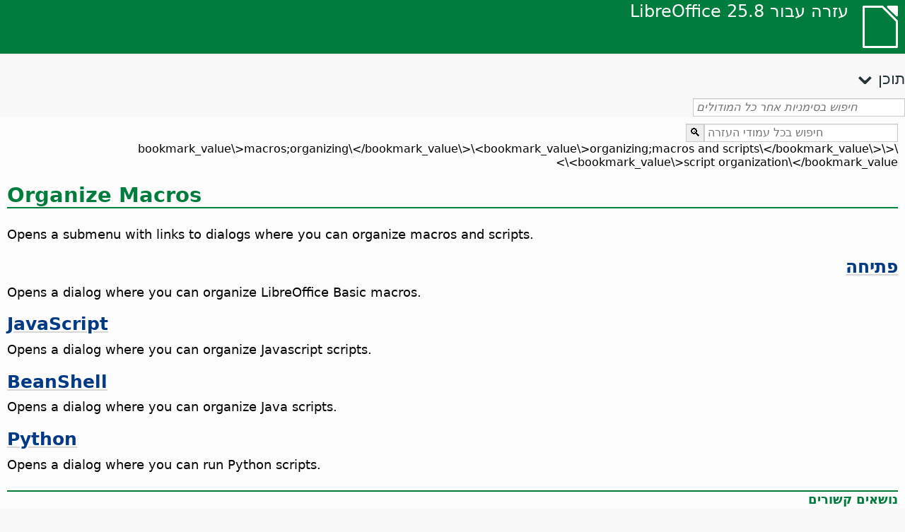

--- FILE ---
content_type: text/html
request_url: https://help.libreoffice.org/latest/he/text/shared/01/06130200.html
body_size: 2569
content:
<!DOCTYPE html>
<html lang="he" dir="rtl">
<head>
<base href="../../../../">
<meta http-equiv="Content-Type" content="text/html; charset=utf-8">
<meta http-equiv="Content-Security-Policy" content="script-src 'self' 'unsafe-inline' 'unsafe-eval' piwik.documentfoundation.org">
<title>Organize Macros</title>
<link rel="shortcut icon" href="media/navigation/favicon.ico">
<link type="text/css" href="normalize.css" rel="Stylesheet">
<link type="text/css" href="prism.css" rel="Stylesheet">
<link type="text/css" href="default.css" rel="Stylesheet">
<script type="text/javascript" src="polyfills.js"></script><script type="text/javascript" src="languages.js"></script><script type="text/javascript" src="he/langnames.js"></script><script type="text/javascript" src="flexsearch.debug.js"></script><script type="text/javascript" src="prism.js"></script><script type="text/javascript" src="help2.js" defer></script><script type="text/javascript" src="tdf_matomo.js" defer></script><script type="text/javascript" src="a11y-toggle.js" defer></script><script type="text/javascript" src="paginathing.js" defer></script><script type="text/javascript" src="he/bookmarks.js" defer></script><script type="text/javascript" src="he/contents.js" defer></script><script type="text/javascript" src="help.js" defer></script><meta name="viewport" content="width=device-width,initial-scale=1">
</head>
<body>
<header id="TopLeftHeader"><a class="symbol" href="he/text/shared/05/new_help.html"><div></div></a><a class="logo" href="he/text/shared/05/new_help.html"><p dir="auto">עזרה עבור LibreOffice 25.8</p></a><div class="dropdowns">
<div class="modules">
<button type="button" data-a11y-toggle="modules-nav" id="modules" aria-haspopup="true" aria-expanded="false" aria-controls="modules-nav">מודול</button><nav id="modules-nav" hidden=""></nav>
</div>
<div class="lang">
<button type="button" data-a11y-toggle="langs-nav" id="langs" aria-haspopup="true" aria-expanded="false" aria-controls="modules-nav">שפה</button><nav id="langs-nav" hidden=""></nav>
</div>
</div></header><aside class="leftside"><input id="accordion-1" name="accordion-menu" type="checkbox"><label for="accordion-1" dir="auto">תוכן</label><div id="Contents" class="contents-treeview"></div></aside><div id="SearchFrame"><div id="Bookmarks">
<input id="search-bar" type="search" class="search" placeholder="חיפוש בסימניות אחר כל המודולים" dir="auto"><div class="nav-container" tabindex="0"><nav class="index" dir="auto"></nav></div>
</div></div>
<div id="DisplayArea" itemprop="softwareHelp" itemscope="true" itemtype="http://schema.org/SoftwareApplication">
<noscript><div id="WarnJS"><h1 dir="auto">יש להפעיל JavaScript בדפדפן כדי להציג את עמודי העזרה של LibreOffice.</h1></div></noscript>
<div class="xapian-omega-search"><form name="P" method="get" action="/25.8/he/search" target="_top">
<input id="omega-autofocus" type="search" name="P" placeholder="חיפוש בכל עמודי העזרה" dir="auto"><input type="submit" class="xapian-omega-search-button" value="🔍">
</form></div>
<meta itemprop="applicationCategory" content="BusinessApplication">
<meta itemprop="applicationSuite" content="LibreOffice">
<meta itemprop="name" content="LibreOffice">
<meta itemprop="operatingsystem" content="Windows, Linux, MacOS">
<meta itemprop="author.name" content="The LibreOffice Documentation Team">
<meta itemprop="publisher.name" content="The Document Foundation">
<meta itemprop="softwareVersion" content="25.8">
<meta itemprop="inLanguage" content="he">
<meta itemprop="datePublished" content="2020">
<meta itemprop="headline" content="Organize Macros">
<meta itemprop="license" content="https://www.libreoffice.org/download/license/">
<meta itemprop="image" content="media/navigation/libo-symbol-white.svg">
<a id="bm_id3237403"></a>\&lt;bookmark_value\&gt;macros;organizing\&lt;/bookmark_value\&gt;\&lt;bookmark_value\&gt;organizing;macros and scripts\&lt;/bookmark_value\&gt;\&lt;bookmark_value\&gt;script organization\&lt;/bookmark_value\&gt;
<a id="bm_id542008"></a>
<a id="organizemacros"></a>
<h1 id="par_idN1054B" dir="auto">
<a id="organize_macros"></a>Organize Macros</h1>
<p id="par_idN105B7" class="paragraph" dir="auto"><span class="avis">Opens a submenu with links to dialogs where you can organize macros and scripts.</span></p>


<h2 id="par_idN1057F" dir="auto"><a target="_top" href="he/text/shared/01/01020000.html">פתיחה</a></h2>
<p id="par_idN105C3" class="paragraph" dir="auto"><span class="avis">Opens a dialog where you can organize LibreOffice Basic macros.</span></p>

<h2 id="par_idN105AA" dir="auto"><a target="_top" href="he/text/shared/01/06130030.html">JavaScript</a></h2>
<p id="par_idN105BA" class="paragraph" dir="auto"><span class="avis">Opens a dialog where you can organize Javascript scripts.</span></p>

<h2 id="par_idN10597" dir="auto"><a target="_top" href="he/text/shared/01/06130030.html">BeanShell</a></h2>
<p id="par_idN105A7" class="paragraph" dir="auto"><span class="avis">Opens a dialog where you can organize Java scripts.</span></p>

<h2 id="hd_id601564144861483" dir="auto"><a target="_top" href="he/text/sbasic/python/main0000.html#script">Python</a></h2>
<p id="par_id171564144873585" class="paragraph" dir="auto"><span class="avis">Opens a dialog where you can run Python scripts.</span></p>
<a id="relatedtopics"></a><div class="relatedtopics">
<p class="related" itemprop="mentions" dir="auto"><a id="related"></a><span class="emph">נושאים קשורים</span></p>
<div class="relatedbody" itemprop="mentions">
    <p id="par_id171564146941721" class="paragraph" dir="auto"><a target="_top" href="he/text/shared/guide/scripting.html">Assigning Scripts in LibreOffice</a></p>
    <p id="par_id191564146071396" class="paragraph" dir="auto"><a target="_top" href="he/text/sbasic/python/main0000.html">LibreOffice Python Scripts Help</a></p>
</div>
</div>
</div>
<div id="DonationFrame"><div class="donation"><p dir="auto"><a href="https://www.libreoffice.org/donate/?pk_campaign=help" target="_blank">נא לתמוך בנו!</a></p></div></div>
<footer><h2 style="text-align: center;"><a href="https://books.libreoffice.org" target="_blank">ספרים על LibreOffice</a></h2>
<div class="noteicon" dir="auto" style="display:flex;justify-content:center;flex-wrap:wrap;row-gap:15px;">
<img src="media/navigation/libo-writer.svg" alt="Writer Icon" style="width:60px;height:60px;"><img src="media/navigation/libo-calc.svg" alt="Calc Icon" style="width:60px;height:60px;"><img src="media/navigation/libo-impress.svg" alt="Impress Icon" style="width:60px;height:60px;"><img src="media/navigation/libo-draw.svg" alt="Draw Icon" style="width:60px;height:60px;"><img src="media/navigation/libo-base.svg" alt="Base Icon" style="width:60px;height:60px;"><img src="media/navigation/libo-math.svg" alt="Math Icon" style="width:60px;height:60px;"><img src="media/navigation/libo-symbol-black.svg" alt="Getting Started Icon" style="width:60px;height:60px;">
</div>
<p itemscope="true" itemtype="http://schema.org/Organization" dir="auto"><meta itemprop="name" content="The Document Foundation"><meta itemprop="legalName" content="The Document Foundation"><meta itemprop="alternateName" content="TDF"><meta itemprop="publishingPrinciples" content="https://www.libreoffice.org/imprint"><a href="https://www.libreoffice.org/imprint" target="_blank">Impressum (Legal Info)</a> | <a href="https://www.libreoffice.org/privacy" target="_blank">Privacy Policy</a> | <a href="https://www.documentfoundation.org/statutes.pdf" target="_blank">Statutes (non-binding English translation)</a> - <a href="https://www.documentfoundation.org/satzung.pdf" target="_blank">Satzung (binding German version)</a> | Copyright information: Unless otherwise specified, all text and images on this website are licensed under the <a href="https://www.libreoffice.org/download/license/" target="_blank">Mozilla Public License v2.0</a>. “LibreOffice” and “The Document Foundation” are registered trademarks of their corresponding registered owners or are in actual use as trademarks in one or more countries. Their respective logos and icons are also subject to international copyright laws. Use thereof is explained in our <a href="https://wiki.documentfoundation.org/TradeMark_Policy" target="_blank">trademark policy</a>. LibreOffice was based on OpenOffice.org.</p>
<div id="DEBUG" class="debug">
<h3 class="bug">Help content debug info:</h3>
<p dir="auto">This page is: <a href="https://opengrok.libreoffice.org/xref/help/source/text/shared/01/06130200.xhp" target="_blank">/text/shared/01/06130200.xhp</a></p>
<p dir="auto">Title is: Organize Macros</p>
<p id="bm_module" dir="auto"></p>
<p id="bm_system" dir="auto"></p>
<p id="bm_HID" dir="auto"></p>
</div></footer>
</body>
</html>


--- FILE ---
content_type: application/javascript
request_url: https://help.libreoffice.org/latest/he/contents.js
body_size: 17316
content:
document.getElementById("Contents").innerHTML='\
    <ul><li><input type="checkbox" id="02"><label for="02">מסמכי טקסט (Writer)</label><ul>\
    <li><input type="checkbox" id="0201"><label for="0201">מידע כללי ושימוש במנשק המשתמש</label><ul>\
    <li><a target="_top" href="he/text/swriter/main0000.html?DbPAR=WRITER">ברוכים הבאים לסיוע &#39;קאלק&#39; של LibreOffice</a></li>\
    <li><a target="_top" href="he/text/swriter/main0503.html?DbPAR=WRITER">יכולות LibreOffice קאלק</a></li>\
    <li><a target="_top" href="he/text/swriter/guide/main.html?DbPAR=WRITER">Instructions for Using LibreOffice Writer</a></li>\
    <li><a target="_top" href="he/text/swriter/guide/resize_navigator.html?DbPAR=WRITER">Docking and Resizing Windows</a></li>\
    <li><a target="_top" href="he/text/swriter/04/01020000.html?DbPAR=WRITER">Shortcut Keys for LibreOffice Writer</a></li>\
    <li><a target="_top" href="he/text/swriter/guide/words_count.html?DbPAR=WRITER">Counting Words</a></li>\
    <li><a target="_top" href="he/text/swriter/guide/keyboard.html?DbPAR=WRITER">Using Shortcut Keys (LibreOffice Writer Accessibility)</a></li>\
    </ul></li>\
    <li><input type="checkbox" id="0202"><label for="0202">Command and Menu Reference</label><ul>\
    <li><input type="checkbox" id="020201"><label for="020201">תפריטים</label><ul>\
    <li><a target="_top" href="he/text/swriter/main0100.html?DbPAR=WRITER">תפריטים</a></li>\
    <li><a target="_top" href="he/text/shared/menu/PickList.html?DbPAR=WRITER">File Menu</a></li>\
    <li><a target="_top" href="he/text/shared/main_edit.html?DbPAR=WRITER">Edit</a></li>\
    <li><a target="_top" href="he/text/shared/main0103.html?DbPAR=WRITER">תצוגה</a></li>\
    <li><a target="_top" href="he/text/shared/main0104.html?DbPAR=WRITER">Insert</a></li>\
    <li><a target="_top" href="he/text/shared/main_format.html?DbPAR=WRITER">Format</a></li>\
    <li><a target="_top" href="he/text/shared/menu/style_menu.html?DbPAR=WRITER">Styles (menu)</a></li>\
    <li><a target="_top" href="he/text/swriter/main0110.html?DbPAR=WRITER">Table</a></li>\
    <li><a target="_top" href="he/text/swriter/main0120.html?DbPAR=WRITER">Form Menu</a></li>\
    <li><a target="_top" href="he/text/shared/main_tools.html?DbPAR=WRITER">Main Tools Menu</a></li>\
    <li><a target="_top" href="he/text/shared/main0107.html?DbPAR=WRITER">Window</a></li>\
    <li><a target="_top" href="he/text/shared/main0108.html?DbPAR=WRITER">Help</a></li>\
      </ul></li>\
    <li><input type="checkbox" id="020202"><label for="020202">סרגלי כלים</label><ul>\
    <li><a target="_top" href="he/text/swriter/main0200.html?DbPAR=WRITER">סרגלי כלים</a></li>\
    <li><a target="_top" href="he/text/swriter/main0206.html?DbPAR=WRITER">סרגל נוסחאות</a></li>\
    <li><a target="_top" href="he/text/shared/01/classificationbar.html?DbPAR=WRITER">Classification Bar</a></li>\
    <li><a target="_top" href="he/text/simpress/main0210.html?DbPAR=WRITER">סרגל תצוגה מקדימה</a></li>\
    <li><a target="_top" href="he/text/swriter/main0205.html?DbPAR=WRITER">סרגל עיצוב כיתוב</a></li>\
    <li><a target="_top" href="he/text/shared/02/find_toolbar.html?DbPAR=WRITER">Find Bar</a></li>\
    <li><a target="_top" href="he/text/shared/02/fontwork_toolbar.html?DbPAR=WRITER">Fontwork</a></li>\
    <li><a target="_top" href="he/text/shared/02/01170000.html?DbPAR=WRITER">Form Controls</a></li>\
    <li><a target="_top" href="he/text/shared/main0226.html?DbPAR=WRITER">Form Design Toolbar</a></li>\
    <li><a target="_top" href="he/text/shared/main0213.html?DbPAR=WRITER">Form Navigation Bar</a></li>\
    <li><a target="_top" href="he/text/swriter/main0202.html?DbPAR=WRITER">סרגל עיצוב</a></li>\
    <li><a target="_top" href="he/text/swriter/main0214.html?DbPAR=WRITER">סרגל תמונות</a></li>\
    <li><a target="_top" href="he/text/swriter/main0215.html?DbPAR=WRITER">Frame Bar</a></li>\
    <li><a target="_top" href="he/text/swriter/main0203.html?DbPAR=WRITER">Image Bar</a></li>\
    <li><a target="_top" href="he/text/swriter/02/18010000.html?DbPAR=WRITER">Insert</a></li>\
    <li><a target="_top" href="he/text/swriter/librelogo/LibreLogo.html?DbPAR=WRITER">LibreLogo Toolbar</a></li>\
    <li><a target="_top" href="he/text/swriter/mailmergetoolbar.html?DbPAR=WRITER">Mail Merge Toolbar</a></li>\
    <li><a target="_top" href="he/text/swriter/main0216.html?DbPAR=WRITER">OLE Object Bar</a></li>\
    <li><a target="_top" href="he/text/swriter/main0210.html?DbPAR=WRITER">Print Preview Bar (Writer)</a></li>\
    <li><a target="_top" href="he/text/shared/main0214.html?DbPAR=WRITER">סרגל תמונות</a></li>\
    <li><a target="_top" href="he/text/swriter/main0213.html?DbPAR=WRITER">סרגלים</a></li>\
    <li><a target="_top" href="he/text/shared/main0201.html?DbPAR=WRITER">Standard Bar</a></li>\
    <li><a target="_top" href="he/text/swriter/main0208.html?DbPAR=WRITER">Status Bar (Writer)</a></li>\
    <li><a target="_top" href="he/text/swriter/main0204.html?DbPAR=WRITER">Table Bar</a></li>\
    <li><a target="_top" href="he/text/shared/main0212.html?DbPAR=WRITER">Table Data Bar</a></li>\
    <li><a target="_top" href="he/text/swriter/main0220.html?DbPAR=WRITER">Text Object Bar</a></li>\
    <li><a target="_top" href="he/text/swriter/track_changes_toolbar.html?DbPAR=WRITER">Track Changes Toolbar</a></li>\
      </ul></li>\
    </ul></li>\
    <li><input type="checkbox" id="0210"><label for="0210">ניווט במסמכי טקסט</label><ul>\
    <li><a target="_top" href="he/text/swriter/guide/text_nav_keyb.html?DbPAR=WRITER">Navigating and Selecting With the Keyboard</a></li>\
    <li><a target="_top" href="he/text/swriter/guide/dragdroptext.html?DbPAR=WRITER">Moving and Copying Text in Documents</a></li>\
    <li><a target="_top" href="he/text/swriter/guide/arrange_chapters.html?DbPAR=WRITER">Rearranging a Document by Using the Navigator</a></li>\
    <li><a target="_top" href="he/text/swriter/guide/hyperlinks.html?DbPAR=WRITER">Inserting Hyperlinks With the Navigator</a></li>\
    <li><a target="_top" href="he/text/swriter/guide/navigator.html?DbPAR=WRITER">Navigator for Text Documents</a></li>\
    <li><a target="_top" href="he/text/swriter/guide/text_direct_cursor.html?DbPAR=WRITER">Using the Direct Cursor</a></li>\
    </ul></li>\
    <li><input type="checkbox" id="0212"><label for="0212">עיצוב מסמכי טקסט</label><ul>\
    <li><a target="_top" href="he/text/swriter/guide/pageorientation.html?DbPAR=WRITER">Changing Page Orientation (Landscape or Portrait)</a></li>\
    <li><a target="_top" href="he/text/swriter/guide/text_capital.html?DbPAR=WRITER">Changing the Case of Text</a></li>\
    <li><a target="_top" href="he/text/swriter/guide/hidden_text.html?DbPAR=WRITER">Hiding Text</a></li>\
    <li><a target="_top" href="he/text/swriter/guide/header_pagestyles.html?DbPAR=WRITER">Defining Different Headers and Footers</a></li>\
    <li><a target="_top" href="he/text/swriter/guide/header_with_chapter.html?DbPAR=WRITER">Inserting a Chapter Name and Number in a Header or a Footer</a></li>\
    <li><a target="_top" href="he/text/swriter/guide/shortcut_writing.html?DbPAR=WRITER">Applying Text Formatting While You Type</a></li>\
    <li><a target="_top" href="he/text/swriter/guide/reset_format.html?DbPAR=WRITER">Resetting Font Attributes</a></li>\
    <li><a target="_top" href="he/text/swriter/guide/stylist_fillformat.html?DbPAR=WRITER">Applying Styles in Fill Format Mode</a></li>\
    <li><a target="_top" href="he/text/swriter/guide/wrap.html?DbPAR=WRITER">Wrapping Text Around Objects</a></li>\
    <li><a target="_top" href="he/text/swriter/guide/text_centervert.html?DbPAR=WRITER">Using a Frame to Center Text on a Page</a></li>\
    <li><a target="_top" href="he/text/swriter/guide/text_emphasize.html?DbPAR=WRITER">Emphasizing Text</a></li>\
    <li><a target="_top" href="he/text/swriter/guide/text_rotate.html?DbPAR=WRITER">Rotating Text</a></li>\
    <li><a target="_top" href="he/text/swriter/guide/page_break.html?DbPAR=WRITER">Inserting and Deleting Page Breaks</a></li>\
    <li><a target="_top" href="he/text/swriter/guide/pagestyles.html?DbPAR=WRITER">Creating and Applying Page Styles</a></li>\
    <li><a target="_top" href="he/text/swriter/guide/subscript.html?DbPAR=WRITER">Making Text Superscript or Subscript</a></li>\
    </ul></li>\
    <li><input type="checkbox" id="021201"><label for="021201">תבניות וסגנונות</label><ul>\
    <li><a target="_top" href="he/text/swriter/guide/templates_styles.html?DbPAR=WRITER">Templates and Styles</a></li>\
    <li><a target="_top" href="he/text/swriter/guide/even_odd_sdw.html?DbPAR=WRITER">Alternating Page Styles on Odd and Even Pages</a></li>\
    <li><a target="_top" href="he/text/swriter/guide/change_header.html?DbPAR=WRITER">Creating a Page Style Based on the Current Page</a></li>\
    <li><a target="_top" href="he/text/swriter/guide/load_styles.html?DbPAR=WRITER">Using Styles From Another Document or Template</a></li>\
    <li><a target="_top" href="he/text/swriter/guide/stylist_fromselect.html?DbPAR=WRITER">Creating New Styles From Selections</a></li>\
    <li><a target="_top" href="he/text/swriter/guide/stylist_update.html?DbPAR=WRITER">Updating Styles From Selections</a></li>\
    <li><a target="_top" href="he/text/swriter/guide/spotlight_styles.html?DbPAR=WRITER">Spotlight Styles</a></li>\
    <li><a target="_top" href="he/text/shared/guide/standard_template.html?DbPAR=WRITER">Creating and Changing Default and Custom Templates</a></li>\
    <li><a target="_top" href="he/text/shared/guide/template_manager.html?DbPAR=WRITER">Template Manager</a></li>\
    </ul></li>\
    <li><input type="checkbox" id="0204"><label for="0204">גרפיקה במסמכי טקסט</label><ul>\
    <li><a target="_top" href="he/text/swriter/guide/insert_graphic.html?DbPAR=WRITER">Inserting Graphics</a></li>\
    <li><a target="_top" href="he/text/swriter/guide/insert_graphic_dialog.html?DbPAR=WRITER">Inserting a Graphic From a File</a></li>\
    <li><a target="_top" href="he/text/shared/guide/gallery_insert.html?DbPAR=WRITER">הוספת עצמים מהגלריה</a></li>\
    <li><a target="_top" href="he/text/swriter/guide/insert_graphic_scan.html?DbPAR=WRITER">Inserting a Scanned Image</a></li>\
    <li><a target="_top" href="he/text/swriter/guide/insert_graphic_fromchart.html?DbPAR=WRITER">Inserting a Calc Chart into a Text Document</a></li>\
    <li><a target="_top" href="he/text/swriter/guide/insert_graphic_fromdraw.html?DbPAR=WRITER">Inserting Graphics From LibreOffice Draw or Impress</a></li>\
    </ul></li>\
    <li><input type="checkbox" id="0205"><label for="0205">טבלאות במסמכי טקסט</label><ul>\
    <li><a target="_top" href="he/text/swriter/guide/number_date_conv.html?DbPAR=WRITER">Turning Number Recognition On or Off in Tables</a></li>\
    <li><a target="_top" href="he/text/swriter/guide/tablemode.html?DbPAR=WRITER">Modifying Rows and Columns by Keyboard</a></li>\
    <li><a target="_top" href="he/text/swriter/guide/table_delete.html?DbPAR=WRITER">Deleting Tables or the Contents of a Table</a></li>\
    <li><a target="_top" href="he/text/swriter/guide/table_insert.html?DbPAR=WRITER">Inserting Tables</a></li>\
    <li><a target="_top" href="he/text/swriter/guide/table_repeat_multiple_headers.html?DbPAR=WRITER">Repeating a Table Header on a New Page</a></li>\
    <li><a target="_top" href="he/text/swriter/guide/table_sizing.html?DbPAR=WRITER">Resizing Rows and Columns in a Text Table</a></li>\
    </ul></li>\
    <li><input type="checkbox" id="0206"><label for="0206">עצמים במסמכי טקסט</label><ul>\
    <li><a target="_top" href="he/text/swriter/guide/anchor_object.html?DbPAR=WRITER">Positioning Objects</a></li>\
    <li><a target="_top" href="he/text/swriter/guide/wrap.html?DbPAR=WRITER">Wrapping Text Around Objects</a></li>\
    </ul></li>\
    <li><input type="checkbox" id="0207"><label for="0207">סעיפים ומסגרות במסמכי טקסט</label><ul>\
    <li><a target="_top" href="he/text/swriter/guide/sections.html?DbPAR=WRITER">Using Sections</a></li>\
    <li><a target="_top" href="he/text/swriter/guide/text_frame.html?DbPAR=WRITER">Inserting, Editing, and Linking Frames</a></li>\
    <li><a target="_top" href="he/text/swriter/guide/section_edit.html?DbPAR=WRITER">Editing Sections</a></li>\
    <li><a target="_top" href="he/text/swriter/guide/section_insert.html?DbPAR=WRITER">Inserting Sections</a></li>\
    </ul></li>\
    <li><input type="checkbox" id="0208"><label for="0208">טבלאות תכנים ואינדקסים</label><ul>\
    <li><a target="_top" href="he/text/swriter/guide/chapter_numbering.html?DbPAR=WRITER">Numbering for Headings</a></li>\
    <li><a target="_top" href="he/text/swriter/guide/indices_userdef.html?DbPAR=WRITER">User-Defined Indexes</a></li>\
    <li><a target="_top" href="he/text/swriter/guide/indices_toc.html?DbPAR=WRITER">Creating a Table of Contents</a></li>\
    <li><a target="_top" href="he/text/swriter/guide/indices_index.html?DbPAR=WRITER">Creating Alphabetical Indexes</a></li>\
    <li><a target="_top" href="he/text/swriter/guide/indices_multidoc.html?DbPAR=WRITER">Indexes Covering Several Documents</a></li>\
    <li><a target="_top" href="he/text/swriter/guide/indices_literature.html?DbPAR=WRITER">Creating a Bibliography</a></li>\
    <li><a target="_top" href="he/text/swriter/guide/indices_delete.html?DbPAR=WRITER">Editing or Deleting Index and Table Entries</a></li>\
    <li><a target="_top" href="he/text/swriter/guide/indices_edit.html?DbPAR=WRITER">Updating, Editing and Deleting Indexes and Tables of Contents</a></li>\
    <li><a target="_top" href="he/text/swriter/guide/indices_enter.html?DbPAR=WRITER">Defining Index or Table of Contents Entries</a></li>\
    <li><a target="_top" href="he/text/swriter/guide/indices_form.html?DbPAR=WRITER">Formatting an Index or a Table of Contents</a></li>\
    </ul></li>\
    <li><input type="checkbox" id="0209"><label for="0209">שדות במסמכי טקסט</label><ul>\
    <li><a target="_top" href="he/text/swriter/guide/fields.html?DbPAR=WRITER">About Fields</a></li>\
    <li><a target="_top" href="he/text/swriter/guide/fields_date.html?DbPAR=WRITER">Inserting a Fixed or Variable Date Field</a></li>\
    <li><a target="_top" href="he/text/swriter/guide/field_convert.html?DbPAR=WRITER">Converting a Field into Text</a></li>\
    <li><a target="_top" href="he/text/swriter/guide/contentcontrols.html?DbPAR=WRITER">Using Content Controls in LibreOffice Writer</a></li>\
    </ul></li>\
    <li><input type="checkbox" id="0211"><label for="0211">חישוב במסמכי טקסט</label><ul>\
    <li><a target="_top" href="he/text/swriter/guide/calculate_multitable.html?DbPAR=WRITER">Calculating Across Tables</a></li>\
    <li><a target="_top" href="he/text/swriter/guide/calculate.html?DbPAR=WRITER">Calculating in Text Documents</a></li>\
    <li><a target="_top" href="he/text/swriter/guide/calculate_clipboard.html?DbPAR=WRITER">Calculating and Pasting the Result of a Formula in a Text Document</a></li>\
    <li><a target="_top" href="he/text/swriter/guide/calculate_intable.html?DbPAR=WRITER">Calculating Cell Totals in Tables</a></li>\
    <li><a target="_top" href="he/text/swriter/guide/calculate_intext.html?DbPAR=WRITER">Calculating Complex Formulas in Text Documents</a></li>\
    <li><a target="_top" href="he/text/swriter/guide/calculate_intext2.html?DbPAR=WRITER">Displaying the Result of a Table Calculation in a Different Table</a></li>\
    </ul></li>\
    <li><input type="checkbox" id="0213"><label for="0213">רכיבי טקסט מיוחדים</label><ul>\
    <li><a target="_top" href="he/text/swriter/guide/captions.html?DbPAR=WRITER">Using Captions</a></li>\
    <li><a target="_top" href="he/text/swriter/guide/conditional_text.html?DbPAR=WRITER">Conditional Text</a></li>\
    <li><a target="_top" href="he/text/swriter/guide/conditional_text2.html?DbPAR=WRITER">Conditional Text for Page Counts</a></li>\
    <li><a target="_top" href="he/text/swriter/guide/fields_date.html?DbPAR=WRITER">Inserting a Fixed or Variable Date Field</a></li>\
    <li><a target="_top" href="he/text/swriter/guide/fields_enter.html?DbPAR=WRITER">Adding Input Fields</a></li>\
    <li><a target="_top" href="he/text/swriter/guide/footer_nextpage.html?DbPAR=WRITER">Inserting Page Numbers of Continuation Pages</a></li>\
    <li><a target="_top" href="he/text/swriter/guide/footer_pagenumber.html?DbPAR=WRITER">Inserting Page Numbers in Footers</a></li>\
    <li><a target="_top" href="he/text/swriter/guide/hidden_text.html?DbPAR=WRITER">Hiding Text</a></li>\
    <li><a target="_top" href="he/text/swriter/guide/header_pagestyles.html?DbPAR=WRITER">Defining Different Headers and Footers</a></li>\
    <li><a target="_top" href="he/text/swriter/guide/header_with_chapter.html?DbPAR=WRITER">Inserting a Chapter Name and Number in a Header or a Footer</a></li>\
    <li><a target="_top" href="he/text/swriter/guide/fields_userdata.html?DbPAR=WRITER">Querying User Data in Fields or Conditions</a></li>\
    <li><a target="_top" href="he/text/swriter/guide/footnote_usage.html?DbPAR=WRITER">Inserting and Editing Footnotes or Endnotes</a></li>\
    <li><a target="_top" href="he/text/swriter/guide/footnote_with_line.html?DbPAR=WRITER">Spacing Between Footnotes</a></li>\
    <li><a target="_top" href="he/text/swriter/guide/header_footer.html?DbPAR=WRITER">About Headers and Footers</a></li>\
    <li><a target="_top" href="he/text/swriter/guide/header_with_line.html?DbPAR=WRITER">Formatting Headers or Footers</a></li>\
    <li><a target="_top" href="he/text/swriter/guide/text_animation.html?DbPAR=WRITER">Animating Text</a></li>\
    <li><a target="_top" href="he/text/swriter/guide/form_letters_main.html?DbPAR=WRITER">Creating a Form Letter</a></li>\
    </ul></li>\
    <li><input type="checkbox" id="0214"><label for="0214">פונקציות אוטומטיות</label><ul>\
    <li><a target="_top" href="he/text/swriter/guide/autocorr_except.html?DbPAR=WRITER">Adding Exceptions to the AutoCorrect List</a></li>\
    <li><a target="_top" href="he/text/swriter/guide/autotext.html?DbPAR=WRITER">Using AutoText</a></li>\
    <li><a target="_top" href="he/text/swriter/guide/auto_numbering.html?DbPAR=WRITER">Creating Numbered or Bulleted Lists as You Type</a></li>\
    <li><a target="_top" href="he/text/swriter/guide/auto_off.html?DbPAR=WRITER">Turning Off AutoFormat and AutoCorrect</a></li>\
    <li><a target="_top" href="he/text/swriter/guide/auto_spellcheck.html?DbPAR=WRITER">Automatically Check Spelling</a></li>\
    <li><a target="_top" href="he/text/swriter/guide/number_date_conv.html?DbPAR=WRITER">Turning Number Recognition On or Off in Tables</a></li>\
    <li><a target="_top" href="he/text/swriter/guide/using_hyphen.html?DbPAR=WRITER">Using Hyphenation</a></li>\
    </ul></li>\
    <li><input type="checkbox" id="0215"><label for="0215">מספור ורשימות</label><ul>\
    <li><a target="_top" href="he/text/swriter/guide/captions_numbers.html?DbPAR=WRITER">Adding Heading Numbers to Captions</a></li>\
    <li><a target="_top" href="he/text/swriter/guide/auto_numbering.html?DbPAR=WRITER">Creating Numbered or Bulleted Lists as You Type</a></li>\
    <li><a target="_top" href="he/text/swriter/guide/chapter_numbering.html?DbPAR=WRITER">Numbering for Headings</a></li>\
    <li><a target="_top" href="he/text/swriter/guide/insert_tab_innumbering.html?DbPAR=WRITER">Changing the List Level of a List Paragraph</a></li>\
    <li><a target="_top" href="he/text/swriter/guide/join_numbered_lists.html?DbPAR=WRITER">Combining Numbered Lists</a></li>\
    <li><a target="_top" href="he/text/swriter/guide/numbering_lines.html?DbPAR=WRITER">Adding Line Numbers</a></li>\
    <li><a target="_top" href="he/text/swriter/guide/numbering_paras.html?DbPAR=WRITER">Modifying Numbering in an Ordered List</a></li>\
    <li><a target="_top" href="he/text/swriter/guide/number_sequence.html?DbPAR=WRITER">Defining Number Ranges</a></li>\
    <li><a target="_top" href="he/text/swriter/guide/using_numbered_lists2.html?DbPAR=WRITER">Adding Numbering</a></li>\
    <li><a target="_top" href="he/text/swriter/guide/using_numbering.html?DbPAR=WRITER">Numbering and Paragraph Styles</a></li>\
    <li><a target="_top" href="he/text/swriter/guide/using_numbered_lists.html?DbPAR=WRITER">Adding Bullets</a></li>\
    </ul></li>\
    <li><input type="checkbox" id="0216"><label for="0216">בדיקת איות, אגרון מונחים ושפות</label><ul>\
    <li><a target="_top" href="he/text/swriter/guide/auto_spellcheck.html?DbPAR=WRITER">Automatically Check Spelling</a></li>\
    <li><a target="_top" href="he/text/swriter/guide/delete_from_dict.html?DbPAR=WRITER">Removing Words From a User-Defined Dictionary</a></li>\
    <li><a target="_top" href="he/text/swriter/guide/using_thesaurus.html?DbPAR=WRITER">Thesaurus</a></li>\
    <li><a target="_top" href="he/text/swriter/guide/spellcheck_dialog.html?DbPAR=WRITER">Checking Spelling Manually</a></li>\
    </ul></li>\
    <li><input type="checkbox" id="0218"><label for="0218">עצות לפתרון בעיות</label><ul>\
    <li><a target="_top" href="he/text/swriter/guide/insert_beforetable.html?DbPAR=WRITER">Inserting Text Before a Table at the Top of Page</a></li>\
    <li><a target="_top" href="he/text/swriter/guide/jump2statusbar.html?DbPAR=WRITER">Going to Specific Bookmark</a></li>\
    </ul></li>\
    <li><input type="checkbox" id="0219"><label for="0219">Loading, Saving, Importing, Exporting and Redacting</label><ul>\
    <li><a target="_top" href="he/text/swriter/guide/send2html.html?DbPAR=WRITER">Saving Text Documents in HTML Format</a></li>\
    <li><a target="_top" href="he/text/swriter/guide/textdoc_inframe.html?DbPAR=WRITER">Inserting an Entire Text Document</a></li>\
    <li><a target="_top" href="he/text/shared/guide/redaction.html?DbPAR=WRITER">Redaction</a></li>\
    <li><a target="_top" href="he/text/shared/guide/auto_redact.html?DbPAR=WRITER">Automatic Redaction</a></li>\
    </ul></li>\
    <li><input type="checkbox" id="0220"><label for="0220">מסמכי הורה</label><ul>\
    <li><a target="_top" href="he/text/swriter/guide/globaldoc.html?DbPAR=WRITER">Using Master Documents and Subdocuments</a></li>\
    </ul></li>\
    <li><input type="checkbox" id="0221"><label for="0221">קישורים והפניות</label><ul>\
    <li><a target="_top" href="he/text/swriter/guide/references.html?DbPAR=WRITER">Inserting Cross-References</a></li>\
    <li><a target="_top" href="he/text/swriter/guide/hyperlinks.html?DbPAR=WRITER">Inserting Hyperlinks With the Navigator</a></li>\
    </ul></li>\
    <li><input type="checkbox" id="0222"><label for="0222">הדפסה</label><ul>\
    <li><a target="_top" href="he/text/swriter/guide/print_selection.html?DbPAR=WRITER">Selecting What to Print</a></li>\
    <li><a target="_top" href="he/text/swriter/guide/printer_tray.html?DbPAR=WRITER">Selecting printer paper trays</a></li>\
    <li><a target="_top" href="he/text/swriter/guide/print_preview.html?DbPAR=WRITER">Previewing a Page Before Printing</a></li>\
    <li><a target="_top" href="he/text/swriter/guide/print_small.html?DbPAR=WRITER">Printing Multiple Pages on One Sheet</a></li>\
    <li><a target="_top" href="he/text/swriter/guide/pagestyles.html?DbPAR=WRITER">Creating and Applying Page Styles</a></li>\
    </ul></li>\
    <li><input type="checkbox" id="0223"><label for="0223">חיפוש והחלפה</label><ul>\
    <li><a target="_top" href="he/text/swriter/guide/search_regexp.html?DbPAR=WRITER">Using Regular Expressions in Text Searches</a></li>\
    <li><a target="_top" href="he/text/shared/01/02100001.html?DbPAR=WRITER">List of Regular Expressions</a></li>\
    </ul></li>\
  </ul></li></ul>\
    <ul><li><input type="checkbox" id="06"><label for="06">מסמכי HTML‏ (Writer Web)</label><ul>\
    <li><a target="_top" href="he/text/shared/07/09000000.html?DbPAR=WRITER">Web Pages</a></li>\
    <li><a target="_top" href="he/text/shared/02/01170700.html?DbPAR=WRITER">HTML Filters and Forms</a></li>\
    <li><a target="_top" href="he/text/swriter/guide/send2html.html?DbPAR=WRITER">Saving Text Documents in HTML Format</a></li>\
  </ul></li></ul>\
    <ul><li><input type="checkbox" id="08"><label for="08">Spreadsheets (Calc)</label><ul>\
    <li><input type="checkbox" id="0801"><label for="0801">מידע כללי ושימוש במנשק המשתמש</label><ul>\
    <li><a target="_top" href="he/text/scalc/main0000.html?DbPAR=CALC">ברוכים הבאים לסיוע &#39;קאלק&#39; של LibreOffice</a></li>\
    <li><a target="_top" href="he/text/scalc/main0503.html?DbPAR=CALC">יכולות LibreOffice קאלק</a></li>\
    <li><a target="_top" href="he/text/scalc/guide/keyboard.html?DbPAR=CALC">Shortcut Keys (LibreOffice Calc Accessibility)</a></li>\
    <li><a target="_top" href="he/text/scalc/04/01020000.html?DbPAR=CALC">Shortcut Keys for Spreadsheets</a></li>\
    <li><a target="_top" href="he/text/scalc/01/calculation_accuracy.html?DbPAR=CALC">Calculation Accuracy</a></li>\
    <li><a target="_top" href="he/text/scalc/05/02140000.html?DbPAR=CALC">Error Codes in LibreOffice Calc</a></li>\
    <li><a target="_top" href="he/text/scalc/01/04060112.html?DbPAR=CALC">Add-in for Programming in LibreOffice Calc</a></li>\
    <li><a target="_top" href="he/text/scalc/guide/main.html?DbPAR=CALC">Instructions for Using LibreOffice Calc</a></li>\
    </ul></li>\
    <li><input type="checkbox" id="0802"><label for="0802">Command and Menu Reference</label><ul>\
    <li><input type="checkbox" id="080201"><label for="080201">תפריטים</label><ul>\
    <li><a target="_top" href="he/text/scalc/main0100.html?DbPAR=CALC">תפריטים</a></li>\
    <li><a target="_top" href="he/text/shared/menu/PickList.html?DbPAR=CALC">File Menu</a></li>\
    <li><a target="_top" href="he/text/shared/main_edit.html?DbPAR=CALC">Edit</a></li>\
    <li><a target="_top" href="he/text/shared/main0103.html?DbPAR=CALC">תצוגה</a></li>\
    <li><a target="_top" href="he/text/shared/main0104.html?DbPAR=CALC">Insert</a></li>\
    <li><a target="_top" href="he/text/shared/main_format.html?DbPAR=CALC">Format</a></li>\
    <li><a target="_top" href="he/text/scalc/main0116.html?DbPAR=CALC">Sheet</a></li>\
    <li><a target="_top" href="he/text/scalc/main0112.html?DbPAR=CALC">נתונים</a></li>\
    <li><a target="_top" href="he/text/shared/main_tools.html?DbPAR=CALC">Main Tools Menu</a></li>\
    <li><a target="_top" href="he/text/shared/main0107.html?DbPAR=CALC">Window</a></li>\
    <li><a target="_top" href="he/text/shared/main0108.html?DbPAR=CALC">Help</a></li>\
      </ul></li>\
    <li><input type="checkbox" id="080202"><label for="080202">סרגלי כלים</label><ul>\
    <li><a target="_top" href="he/text/scalc/main0200.html?DbPAR=CALC">סרגלי כלים</a></li>\
    <li><a target="_top" href="he/text/shared/02/find_toolbar.html?DbPAR=CALC">Find Bar</a></li>\
    <li><a target="_top" href="he/text/scalc/main0202.html?DbPAR=CALC">סרגל עיצוב</a></li>\
    <li><a target="_top" href="he/text/scalc/main0203.html?DbPAR=CALC">סרגל תכונות עצמי ציור</a></li>\
    <li><a target="_top" href="he/text/scalc/main0205.html?DbPAR=CALC">סרגל עיצוב כיתוב</a></li>\
    <li><a target="_top" href="he/text/scalc/main0206.html?DbPAR=CALC">סרגל נוסחאות</a></li>\
    <li><a target="_top" href="he/text/scalc/main0208.html?DbPAR=CALC">סרגל מצב</a></li>\
    <li><a target="_top" href="he/text/scalc/main0210.html?DbPAR=CALC">סרגל תצוגה מקדימה להדפסה</a></li>\
    <li><a target="_top" href="he/text/scalc/main0214.html?DbPAR=CALC">Image Bar</a></li>\
    <li><a target="_top" href="he/text/scalc/main0218.html?DbPAR=CALC">סרגל כלים</a></li>\
    <li><a target="_top" href="he/text/shared/main0201.html?DbPAR=CALC">Standard Bar</a></li>\
    <li><a target="_top" href="he/text/shared/main0212.html?DbPAR=CALC">Table Data Bar</a></li>\
    <li><a target="_top" href="he/text/shared/main0213.html?DbPAR=CALC">Form Navigation Bar</a></li>\
    <li><a target="_top" href="he/text/shared/main0214.html?DbPAR=CALC">סרגל תמונות</a></li>\
    <li><a target="_top" href="he/text/shared/main0226.html?DbPAR=CALC">Form Design Toolbar</a></li>\
      </ul></li>\
    </ul></li>\
    <li><input type="checkbox" id="0803"><label for="0803">Functions Types and Operators</label><ul>\
    <li><a target="_top" href="he/text/scalc/01/04060000.html?DbPAR=CALC">Function Wizard</a></li>\
    <li><a target="_top" href="he/text/scalc/01/04060100.html?DbPAR=CALC">Functions by Category</a></li>\
    <li><a target="_top" href="he/text/scalc/01/04060107.html?DbPAR=CALC">Array Functions</a></li>\
    <li><a target="_top" href="he/text/scalc/01/04060120.html?DbPAR=CALC">Bit Operation Functions</a></li>\
    <li><a target="_top" href="he/text/scalc/01/04060101.html?DbPAR=CALC">Database Functions</a></li>\
    <li><a target="_top" href="he/text/scalc/01/04060102.html?DbPAR=CALC">Date & Time Functions</a></li>\
    <li><a target="_top" href="he/text/scalc/01/04060103.html?DbPAR=CALC">Financial Functions Part One</a></li>\
    <li><a target="_top" href="he/text/scalc/01/04060119.html?DbPAR=CALC">Financial Functions Part Two</a></li>\
    <li><a target="_top" href="he/text/scalc/01/04060118.html?DbPAR=CALC">Financial Functions Part Three</a></li>\
    <li><a target="_top" href="he/text/scalc/01/04060104.html?DbPAR=CALC">Information Functions</a></li>\
    <li><a target="_top" href="he/text/scalc/01/04060105.html?DbPAR=CALC">Logical Functions</a></li>\
    <li><a target="_top" href="he/text/scalc/01/04060106.html?DbPAR=CALC">Mathematical Functions</a></li>\
    <li><a target="_top" href="he/text/scalc/01/04060108.html?DbPAR=CALC">Statistics Functions</a></li>\
    <li><a target="_top" href="he/text/scalc/01/04060181.html?DbPAR=CALC">Statistical Functions Part One</a></li>\
    <li><a target="_top" href="he/text/scalc/01/04060182.html?DbPAR=CALC">Statistical Functions Part Two</a></li>\
    <li><a target="_top" href="he/text/scalc/01/04060183.html?DbPAR=CALC">Statistical Functions Part Three</a></li>\
    <li><a target="_top" href="he/text/scalc/01/04060184.html?DbPAR=CALC">Statistical Functions Part Four</a></li>\
    <li><a target="_top" href="he/text/scalc/01/04060185.html?DbPAR=CALC">Statistical Functions Part Five</a></li>\
    <li><a target="_top" href="he/text/scalc/01/04060109.html?DbPAR=CALC">Spreadsheet Functions</a></li>\
    <li><a target="_top" href="he/text/scalc/01/04060110.html?DbPAR=CALC">Text Functions</a></li>\
    <li><a target="_top" href="he/text/scalc/01/04060111.html?DbPAR=CALC">Add-in Functions</a></li>\
    <li><a target="_top" href="he/text/scalc/01/04060115.html?DbPAR=CALC">Add-in Functions, List of Analysis Functions Part One</a></li>\
    <li><a target="_top" href="he/text/scalc/01/04060116.html?DbPAR=CALC">Add-in Functions, List of Analysis Functions Part Two</a></li>\
    <li><a target="_top" href="he/text/scalc/01/04060199.html?DbPAR=CALC">Operators in LibreOffice Calc</a></li>\
    <li><a target="_top" href="he/text/scalc/guide/userdefined_function.html?DbPAR=CALC">User-Defined Functions</a></li>\
    </ul></li>\
    <li><input type="checkbox" id="0804"><label for="0804">Loading, Saving, Importing, Exporting and Redacting</label><ul>\
    <li><a target="_top" href="he/text/scalc/guide/webquery.html?DbPAR=CALC">Inserting External Data in Table (WebQuery)</a></li>\
    <li><a target="_top" href="he/text/scalc/guide/html_doc.html?DbPAR=CALC">Saving and Opening Sheets in HTML</a></li>\
    <li><a target="_top" href="he/text/scalc/guide/csv_formula.html?DbPAR=CALC">Importing and Exporting Text Files</a></li>\
    <li><a target="_top" href="he/text/shared/guide/redaction.html?DbPAR=CALC">Redaction</a></li>\
    <li><a target="_top" href="he/text/shared/guide/auto_redact.html?DbPAR=CALC">Automatic Redaction</a></li>\
    </ul></li>\
    <li><input type="checkbox" id="0805"><label for="0805">עיצוב</label><ul>\
    <li><a target="_top" href="he/text/scalc/guide/text_rotate.html?DbPAR=CALC">Rotating Text</a></li>\
    <li><a target="_top" href="he/text/scalc/guide/text_wrap.html?DbPAR=CALC">Writing Multi-line Text</a></li>\
    <li><a target="_top" href="he/text/scalc/guide/text_numbers.html?DbPAR=CALC">Formatting Numbers as Text</a></li>\
    <li><a target="_top" href="he/text/scalc/guide/super_subscript.html?DbPAR=CALC">Text Superscript / Subscript</a></li>\
    <li><a target="_top" href="he/text/scalc/guide/row_height.html?DbPAR=CALC">Changing Row Height or Column Width</a></li>\
    <li><a target="_top" href="he/text/scalc/guide/cellstyle_conditional.html?DbPAR=CALC">Applying Conditional Formatting</a></li>\
    <li><a target="_top" href="he/text/scalc/guide/cellstyle_minusvalue.html?DbPAR=CALC">Highlighting Negative Numbers</a></li>\
    <li><a target="_top" href="he/text/scalc/guide/cellstyle_by_formula.html?DbPAR=CALC">Assigning Formats by Formula</a></li>\
    <li><a target="_top" href="he/text/scalc/guide/integer_leading_zero.html?DbPAR=CALC">Entering a Number with Leading Zeros</a></li>\
    <li><a target="_top" href="he/text/scalc/guide/format_table.html?DbPAR=CALC">Formatting Spreadsheets</a></li>\
    <li><a target="_top" href="he/text/scalc/guide/format_value.html?DbPAR=CALC">Formatting Numbers With Decimals</a></li>\
    <li><a target="_top" href="he/text/scalc/guide/value_with_name.html?DbPAR=CALC">Naming Cells</a></li>\
    <li><a target="_top" href="he/text/scalc/guide/table_rotate.html?DbPAR=CALC">Rotating Tables (Transposing)</a></li>\
    <li><a target="_top" href="he/text/scalc/guide/rename_table.html?DbPAR=CALC">Renaming Sheets</a></li>\
    <li><a target="_top" href="he/text/scalc/guide/year2000.html?DbPAR=CALC">19xx/20xx Years</a></li>\
    <li><a target="_top" href="he/text/scalc/guide/rounding_numbers.html?DbPAR=CALC">Using Rounded Off Numbers</a></li>\
    <li><a target="_top" href="he/text/scalc/guide/currency_format.html?DbPAR=CALC">Cells in Currency Format</a></li>\
    <li><a target="_top" href="he/text/scalc/guide/autoformat.html?DbPAR=CALC">Using AutoFormat for Tables</a></li>\
    <li><a target="_top" href="he/text/scalc/guide/note_insert.html?DbPAR=CALC">Inserting and Editing Notes</a></li>\
    <li><a target="_top" href="he/text/scalc/guide/design.html?DbPAR=CALC">Selecting Themes for Sheets</a></li>\
    <li><a target="_top" href="he/text/scalc/guide/fraction_enter.html?DbPAR=CALC">Entering Fractions</a></li>\
    </ul></li>\
    <li><input type="checkbox" id="0806"><label for="0806">Filtering and Sorting</label><ul>\
    <li><a target="_top" href="he/text/scalc/guide/filters.html?DbPAR=CALC">Applying Filters</a></li>\
    <li><a target="_top" href="he/text/scalc/guide/specialfilter.html?DbPAR=CALC">Applying Advanced Filters</a></li>\
    <li><a target="_top" href="he/text/scalc/guide/autofilter.html?DbPAR=CALC">Applying AutoFilter</a></li>\
    <li><a target="_top" href="he/text/scalc/guide/sorted_list.html?DbPAR=CALC">Applying Sort Lists</a></li>\
    <li><a target="_top" href="he/text/scalc/guide/remove_duplicates.html?DbPAR=CALC">Removing Duplicate Values</a></li>\
    </ul></li>\
    <li><input type="checkbox" id="0807"><label for="0807">הדפסה</label><ul>\
    <li><a target="_top" href="he/text/scalc/guide/print_title_row.html?DbPAR=CALC">Printing Rows or Columns on Every Page</a></li>\
    <li><a target="_top" href="he/text/scalc/guide/print_landscape.html?DbPAR=CALC">Printing Sheets in Landscape Format</a></li>\
    <li><a target="_top" href="he/text/scalc/guide/print_details.html?DbPAR=CALC">Printing Sheet Details</a></li>\
    <li><a target="_top" href="he/text/scalc/guide/print_exact.html?DbPAR=CALC">Defining Number of Pages for Printing</a></li>\
    </ul></li>\
    <li><input type="checkbox" id="0808"><label for="0808">טווחי נתונים</label><ul>\
    <li><a target="_top" href="he/text/scalc/guide/database_define.html?DbPAR=CALC">Defining Database Ranges</a></li>\
    <li><a target="_top" href="he/text/scalc/guide/database_filter.html?DbPAR=CALC">Filtering Cell Ranges</a></li>\
    <li><a target="_top" href="he/text/scalc/guide/database_sort.html?DbPAR=CALC">Sorting Database Ranges</a></li>\
    </ul></li>\
    <li><input type="checkbox" id="0809"><label for="0809">Pivot Table</label><ul>\
    <li><a target="_top" href="he/text/scalc/guide/datapilot.html?DbPAR=CALC">PivotTable</a></li>\
    <li><a target="_top" href="he/text/scalc/guide/datapilot_createtable.html?DbPAR=CALC">Creating DataPilot Tables</a></li>\
    <li><a target="_top" href="he/text/scalc/guide/datapilot_deletetable.html?DbPAR=CALC">Deleting DataPilot Tables</a></li>\
    <li><a target="_top" href="he/text/scalc/guide/datapilot_edittable.html?DbPAR=CALC">Editing DataPilot Tables</a></li>\
    <li><a target="_top" href="he/text/scalc/guide/datapilot_filtertable.html?DbPAR=CALC">Filtering DataPilot Tables</a></li>\
    <li><a target="_top" href="he/text/scalc/guide/datapilot_tipps.html?DbPAR=CALC">Selecting DataPilot Output Ranges</a></li>\
    <li><a target="_top" href="he/text/scalc/guide/datapilot_updatetable.html?DbPAR=CALC">Updating DataPilot Tables</a></li>\
    </ul></li>\
    <li><input type="checkbox" id="08091"><label for="08091">Pivot Chart</label><ul>\
    <li><a target="_top" href="he/text/scalc/guide/pivotchart.html?DbPAR=CALC">Pivot Chart</a></li>\
    <li><a target="_top" href="he/text/scalc/guide/pivotchart_create.html?DbPAR=CALC">Creating Pivot Charts</a></li>\
    <li><a target="_top" href="he/text/scalc/guide/pivotchart_edit.html?DbPAR=CALC">Editing Pivot Charts</a></li>\
    <li><a target="_top" href="he/text/scalc/guide/pivotchart_filter.html?DbPAR=CALC">Filtering Pivot Charts</a></li>\
    <li><a target="_top" href="he/text/scalc/guide/pivotchart_update.html?DbPAR=CALC">Pivot Chart Update</a></li>\
    <li><a target="_top" href="he/text/scalc/guide/pivotchart_delete.html?DbPAR=CALC">Deleting Pivot Charts</a></li>\
    </ul></li>\
    <li><input type="checkbox" id="08095"><label for="08095">Data Analysis</label><ul>\
    <li><a target="_top" href="he/text/scalc/01/statistics_sampling.html?DbPAR=CALC">Data Sampling in Calc</a></li>\
    <li><a target="_top" href="he/text/scalc/01/statistics_descriptive.html?DbPAR=CALC">Descriptive Statistics in Calc</a></li>\
    <li><a target="_top" href="he/text/scalc/01/statistics_anova.html?DbPAR=CALC">ANOVA</a></li>\
    <li><a target="_top" href="he/text/scalc/01/statistics_correlation.html?DbPAR=CALC">Data Correlation in Calc</a></li>\
    <li><a target="_top" href="he/text/scalc/01/statistics_covariance.html?DbPAR=CALC">Data Covariance in Calc</a></li>\
    <li><a target="_top" href="he/text/scalc/01/statistics_exposmooth.html?DbPAR=CALC">Exponential Smoothing in Calc</a></li>\
    <li><a target="_top" href="he/text/scalc/01/statistics_movingavg.html?DbPAR=CALC">Moving Average in Calc</a></li>\
    <li><a target="_top" href="he/text/scalc/01/statistics_regression.html?DbPAR=CALC">Regression Analysis</a></li>\
    <li><a target="_top" href="he/text/scalc/01/statistics_test_t.html?DbPAR=CALC">Paired t-test in Calc</a></li>\
    <li><a target="_top" href="he/text/scalc/01/statistics_test_f.html?DbPAR=CALC">F Test Statistics in Calc</a></li>\
    <li><a target="_top" href="he/text/scalc/01/statistics_test_z.html?DbPAR=CALC">Z Test Statistics in Calc</a></li>\
    <li><a target="_top" href="he/text/scalc/01/statistics_test_chisqr.html?DbPAR=CALC">Chi Square Statistics in Calc</a></li>\
    <li><a target="_top" href="he/text/scalc/01/statistics_fourier.html?DbPAR=CALC">Fourier Analysis</a></li>\
    </ul></li>\
    <li><input type="checkbox" id="0810"><label for="0810">תרחישים</label><ul>\
    <li><a target="_top" href="he/text/scalc/guide/scenario.html?DbPAR=CALC">Using Scenarios</a></li>\
    </ul></li>\
    <li><input type="checkbox" id="08101"><label for="08101">Subtotals</label><ul>\
    <li><a target="_top" href="he/text/scalc/guide/subtotaltool.html?DbPAR=CALC">Using Subtotals Tool</a></li>\
    </ul></li>\
    <li><input type="checkbox" id="0811"><label for="0811">References</label><ul>\
    <li><a target="_top" href="he/text/scalc/guide/relativ_absolut_ref.html?DbPAR=CALC">Addresses and References, Absolute and Relative</a></li>\
    <li><a target="_top" href="he/text/scalc/guide/cellreferences.html?DbPAR=CALC">Referencing a Cell in Another Sheet</a></li>\
    <li><a target="_top" href="he/text/scalc/guide/cellreferences_url.html?DbPAR=CALC">Referencing URLs in other Sheets</a></li>\
    <li><a target="_top" href="he/text/scalc/guide/cellreference_dragdrop.html?DbPAR=CALC">Referencing Cells by Drag-and-Drop</a></li>\
    <li><a target="_top" href="he/text/scalc/guide/address_auto.html?DbPAR=CALC">Recognizing Names as Addressing</a></li>\
    </ul></li>\
    <li><input type="checkbox" id="0812"><label for="0812">Viewing, Selecting, Copying</label><ul>\
    <li><a target="_top" href="he/text/scalc/guide/table_view.html?DbPAR=CALC">Changing Table Views</a></li>\
    <li><a target="_top" href="he/text/scalc/guide/formula_value.html?DbPAR=CALC">Displaying Formulas or Values</a></li>\
    <li><a target="_top" href="he/text/scalc/guide/line_fix.html?DbPAR=CALC">Freezing Rows or Columns as Headers</a></li>\
    <li><a target="_top" href="he/text/scalc/guide/multi_tables.html?DbPAR=CALC">Navigating Through Sheets Tabs</a></li>\
    <li><a target="_top" href="he/text/scalc/guide/edit_multitables.html?DbPAR=CALC">Copying to Multiple Sheets</a></li>\
    <li><a target="_top" href="he/text/scalc/guide/cellcopy.html?DbPAR=CALC">Only Copy Visible Cells</a></li>\
    <li><a target="_top" href="he/text/scalc/guide/mark_cells.html?DbPAR=CALC">Selecting Multiple Cells</a></li>\
    <li><a target="_top" href="he/text/scalc/guide/move_dragdrop.html?DbPAR=CALC">Referencing Cells by Drag-and-Drop</a></li>\
    </ul></li>\
    <li><input type="checkbox" id="0813"><label for="0813">Formulas and Calculations</label><ul>\
    <li><a target="_top" href="he/text/scalc/guide/formulas.html?DbPAR=CALC">Calculating With Formulas</a></li>\
    <li><a target="_top" href="he/text/scalc/guide/formula_copy.html?DbPAR=CALC">Copying Formulas</a></li>\
    <li><a target="_top" href="he/text/scalc/guide/formula_enter.html?DbPAR=CALC">Entering Formulas in the Formula Bar</a></li>\
    <li><a target="_top" href="he/text/scalc/guide/formula_value.html?DbPAR=CALC">Displaying Formulas or Values</a></li>\
    <li><a target="_top" href="he/text/scalc/guide/calculate.html?DbPAR=CALC">Calculating in Spreadsheets</a></li>\
    <li><a target="_top" href="he/text/scalc/guide/calc_date.html?DbPAR=CALC">Calculating With Dates and Times</a></li>\
    <li><a target="_top" href="he/text/scalc/guide/calc_series.html?DbPAR=CALC">Automatically Calculating Series</a></li>\
    <li><a target="_top" href="he/text/scalc/guide/calc_timevalues.html?DbPAR=CALC">Calculating Time Differences</a></li>\
    <li><a target="_top" href="he/text/scalc/guide/matrixformula.html?DbPAR=CALC">Entering Matrix Formulas</a></li>\
    <li><a target="_top" href="he/text/scalc/guide/wildcards.html?DbPAR=CALC">Using Wildcards in Formulas</a></li>\
    </ul></li>\
    <li><input type="checkbox" id="0814"><label for="0814">הגנה</label><ul>\
    <li><a target="_top" href="he/text/scalc/guide/cell_protect.html?DbPAR=CALC">Protecting Cells from Changes</a></li>\
    <li><a target="_top" href="he/text/scalc/guide/cell_unprotect.html?DbPAR=CALC">Unprotecting Cells</a></li>\
    </ul></li>\
    <li><input type="checkbox" id="0815"><label for="0815">Writing Calc Macros</label><ul>\
    <li><a target="_top" href="he/text/sbasic/guide/read_write_values.html?DbPAR=CALC">Reading and Writing values to Ranges</a></li>\
    <li><a target="_top" href="he/text/sbasic/guide/calc_borders.html?DbPAR=CALC">Formatting Borders in Calc with Macros</a></li>\
    </ul></li>\
    <li><input type="checkbox" id="0816"><label for="0816">שונות</label><ul>\
    <li><a target="_top" href="he/text/scalc/guide/auto_off.html?DbPAR=CALC">Deactivating Automatic Changes</a></li>\
    <li><a target="_top" href="he/text/scalc/guide/consolidate.html?DbPAR=CALC">Consolidating Data</a></li>\
    <li><a target="_top" href="he/text/scalc/guide/goalseek.html?DbPAR=CALC">Applying Goal Seek</a></li>\
    <li><a target="_top" href="he/text/scalc/01/solver.html?DbPAR=CALC">Solver</a></li>\
    <li><a target="_top" href="he/text/scalc/guide/multioperation.html?DbPAR=CALC">Applying Multiple Operations</a></li>\
    <li><a target="_top" href="he/text/scalc/guide/multitables.html?DbPAR=CALC">Applying Multiple Sheets</a></li>\
    <li><a target="_top" href="he/text/scalc/guide/validity.html?DbPAR=CALC">Validity of Cell Contents</a></li>\
    </ul></li>\
  </ul></li></ul>\
    <ul><li><input type="checkbox" id="04"><label for="04">מצגות (Impress)</label><ul>\
    <li><input type="checkbox" id="0401"><label for="0401">מידע כללי ושימוש במנשק המשתמש</label><ul>\
    <li><a target="_top" href="he/text/simpress/main0000.html?DbPAR=IMPRESS">Welcome to the LibreOffice Impress Help</a></li>\
    <li><a target="_top" href="he/text/simpress/main0503.html?DbPAR=IMPRESS">יכולות LibreOffice קאלק</a></li>\
    <li><a target="_top" href="he/text/simpress/guide/keyboard.html?DbPAR=IMPRESS">Using Shortcut Keys in LibreOffice Impress</a></li>\
    <li><a target="_top" href="he/text/simpress/04/01020000.html?DbPAR=IMPRESS">Shortcut Keys for LibreOffice Impress</a></li>\
    <li><a target="_top" href="he/text/simpress/04/presenter.html?DbPAR=IMPRESS">Presenter Console Keyboard Shortcuts</a></li>\
    <li><a target="_top" href="he/text/simpress/guide/main.html?DbPAR=IMPRESS">Instructions for Using LibreOffice Impress</a></li>\
    </ul></li>\
    <li><input type="checkbox" id="0402"><label for="0402">Command and Menu Reference</label><ul>\
    <li><input type="checkbox" id="04020101"><label for="04020101">תפריטים</label><ul>\
    <li><a target="_top" href="he/text/simpress/main0100.html?DbPAR=IMPRESS">תפריטים</a></li>\
    <li><a target="_top" href="he/text/shared/menu/PickList.html?DbPAR=IMPRESS">File Menu</a></li>\
    <li><a target="_top" href="he/text/shared/main_edit.html?DbPAR=IMPRESS">Edit</a></li>\
    <li><a target="_top" href="he/text/shared/main0103.html?DbPAR=IMPRESS">תצוגה</a></li>\
    <li><a target="_top" href="he/text/shared/main0104.html?DbPAR=IMPRESS">Insert</a></li>\
    <li><a target="_top" href="he/text/shared/main_format.html?DbPAR=IMPRESS">Format</a></li>\
    <li><a target="_top" href="he/text/simpress/main_slide.html?DbPAR=IMPRESS">Slide</a></li>\
    <li><a target="_top" href="he/text/simpress/main0114.html?DbPAR=IMPRESS">Slide Show</a></li>\
    <li><a target="_top" href="he/text/shared/main_tools.html?DbPAR=IMPRESS">Main Tools Menu</a></li>\
    <li><a target="_top" href="he/text/shared/main0107.html?DbPAR=IMPRESS">Window</a></li>\
    <li><a target="_top" href="he/text/shared/main0108.html?DbPAR=IMPRESS">Help</a></li>\
      </ul></li>\
    <li><input type="checkbox" id="04020102"><label for="04020102">סרגלי כלים</label><ul>\
    <li><a target="_top" href="he/text/simpress/main0200.html?DbPAR=IMPRESS">סרגלי כלים</a></li>\
    <li><a target="_top" href="he/text/simpress/main0210.html?DbPAR=IMPRESS">סרגל תצוגה מקדימה</a></li>\
    <li><a target="_top" href="he/text/shared/main0227.html?DbPAR=IMPRESS">Edit Points Bar</a></li>\
    <li><a target="_top" href="he/text/shared/02/find_toolbar.html?DbPAR=IMPRESS">Find Bar</a></li>\
    <li><a target="_top" href="he/text/shared/main0226.html?DbPAR=IMPRESS">Form Design Toolbar</a></li>\
    <li><a target="_top" href="he/text/shared/main0213.html?DbPAR=IMPRESS">Form Navigation Bar</a></li>\
    <li><a target="_top" href="he/text/simpress/main0214.html?DbPAR=IMPRESS">Image Bar</a></li>\
    <li><a target="_top" href="he/text/simpress/main0202.html?DbPAR=IMPRESS">סרגל עיצוב</a></li>\
    <li><a target="_top" href="he/text/simpress/main0213.html?DbPAR=IMPRESS">Options Bar</a></li>\
    <li><a target="_top" href="he/text/simpress/main0211.html?DbPAR=IMPRESS">Outline Bar</a></li>\
    <li><a target="_top" href="he/text/simpress/main0209.html?DbPAR=IMPRESS">Rulers</a></li>\
    <li><a target="_top" href="he/text/simpress/main0212.html?DbPAR=IMPRESS">Slide Sorter Bar</a></li>\
    <li><a target="_top" href="he/text/simpress/main0204.html?DbPAR=IMPRESS">Slide View Bar</a></li>\
    <li><a target="_top" href="he/text/shared/main0201.html?DbPAR=IMPRESS">Standard Bar</a></li>\
    <li><a target="_top" href="he/text/simpress/main0206.html?DbPAR=IMPRESS">סרגל נוסחאות</a></li>\
    <li><a target="_top" href="he/text/shared/main0204.html?DbPAR=IMPRESS">Table Bar</a></li>\
    <li><a target="_top" href="he/text/simpress/main0203.html?DbPAR=IMPRESS">סרגל תכונות עצמי ציור</a></li>\
      </ul></li>\
    </ul></li>\
    <li><input type="checkbox" id="0403"><label for="0403">Loading, Saving, Importing, Exporting and Redacting</label><ul>\
    <li><a target="_top" href="he/text/simpress/guide/html_import.html?DbPAR=IMPRESS">Importing HTML Pages Into Presentations</a></li>\
    <li><a target="_top" href="he/text/shared/guide/palette_files.html?DbPAR=IMPRESS">Loading Color, Gradient, and Hatching Palettes</a></li>\
    <li><a target="_top" href="he/text/simpress/guide/animated_gif_save.html?DbPAR=IMPRESS">Exporting Animations in GIF Format</a></li>\
    <li><a target="_top" href="he/text/simpress/guide/table_insert.html?DbPAR=IMPRESS">Including Tables and Spreadsheets in Slides</a></li>\
    <li><a target="_top" href="he/text/sdraw/guide/graphic_insert.html?DbPAR=IMPRESS">Inserting Graphics</a></li>\
    <li><a target="_top" href="he/text/simpress/guide/page_copy.html?DbPAR=IMPRESS">Insert Slide from File</a></li>\
    <li><a target="_top" href="he/text/shared/guide/redaction.html?DbPAR=IMPRESS">Redaction</a></li>\
    <li><a target="_top" href="he/text/shared/guide/auto_redact.html?DbPAR=IMPRESS">Automatic Redaction</a></li>\
    </ul></li>\
    <li><input type="checkbox" id="0404"><label for="0404">עיצוב</label><ul>\
    <li><a target="_top" href="he/text/shared/guide/palette_files.html?DbPAR=IMPRESS">Loading Color, Gradient, and Hatching Palettes</a></li>\
    <li><a target="_top" href="he/text/simpress/guide/line_arrow_styles.html?DbPAR=IMPRESS">Loading Line and Arrow Styles</a></li>\
    <li><a target="_top" href="he/text/sdraw/guide/color_define.html?DbPAR=IMPRESS">Defining Custom Colors</a></li>\
    <li><a target="_top" href="he/text/sdraw/guide/gradient.html?DbPAR=IMPRESS">Creating Gradient Fills</a></li>\
    <li><a target="_top" href="he/text/sdraw/guide/eyedropper.html?DbPAR=IMPRESS">Replacing Colors</a></li>\
    <li><a target="_top" href="he/text/sdraw/guide/align_arrange.html?DbPAR=IMPRESS">Arranging, Aligning and Distributing Objects</a></li>\
    <li><a target="_top" href="he/text/simpress/guide/background.html?DbPAR=IMPRESS">Changing the Slide Background Fill</a></li>\
    <li><a target="_top" href="he/text/simpress/guide/footer.html?DbPAR=IMPRESS">Adding a Header or a Footer to All Slides</a></li>\
    <li><a target="_top" href="he/text/simpress/guide/masterpage.html?DbPAR=IMPRESS">Changing and Adding a Master Page</a></li>\
    <li><a target="_top" href="he/text/simpress/guide/move_object.html?DbPAR=IMPRESS">Moving Objects</a></li>\
    </ul></li>\
    <li><input type="checkbox" id="0405"><label for="0405">הדפסה</label><ul>\
    <li><a target="_top" href="he/text/simpress/guide/printing.html?DbPAR=IMPRESS">Printing Presentations</a></li>\
    <li><a target="_top" href="he/text/simpress/guide/print_tofit.html?DbPAR=IMPRESS">Printing a Slide to Fit a Paper Size</a></li>\
    </ul></li>\
    <li><input type="checkbox" id="0406"><label for="0406">אפקטים</label><ul>\
    <li><a target="_top" href="he/text/simpress/guide/animated_gif_save.html?DbPAR=IMPRESS">Exporting Animations in GIF Format</a></li>\
    <li><a target="_top" href="he/text/simpress/guide/animated_objects.html?DbPAR=IMPRESS">Animating Objects in Presentation Slides</a></li>\
    <li><a target="_top" href="he/text/simpress/guide/animated_slidechange.html?DbPAR=IMPRESS">Animating Slide Transitions</a></li>\
    <li><a target="_top" href="he/text/sdraw/guide/cross_fading.html?DbPAR=IMPRESS">Cross-Fading Two Objects</a></li>\
    <li><a target="_top" href="he/text/simpress/guide/animated_gif_create.html?DbPAR=IMPRESS">Creating Animated GIF Images</a></li>\
    </ul></li>\
    <li><input type="checkbox" id="0407"><label for="0407">Objects, Graphics, and Bitmaps</label><ul>\
    <li><a target="_top" href="he/text/sdraw/guide/combine_etc.html?DbPAR=IMPRESS">Combining Objects and Constructing Shapes</a></li>\
    <li><a target="_top" href="he/text/sdraw/guide/groups.html?DbPAR=IMPRESS">Grouping Objects</a></li>\
    <li><a target="_top" href="he/text/sdraw/guide/draw_sector.html?DbPAR=IMPRESS">Drawing Sectors and Segments</a></li>\
    <li><a target="_top" href="he/text/sdraw/guide/duplicate_object.html?DbPAR=IMPRESS">Duplicating Objects</a></li>\
    <li><a target="_top" href="he/text/simpress/02/10030000.html?DbPAR=IMPRESS">Transformations</a></li>\
    <li><a target="_top" href="he/text/sdraw/guide/rotate_object.html?DbPAR=IMPRESS">Rotating Objects</a></li>\
    <li><a target="_top" href="he/text/sdraw/guide/join_objects3d.html?DbPAR=IMPRESS">Assembling 3D Objects</a></li>\
    <li><a target="_top" href="he/text/sdraw/guide/join_objects.html?DbPAR=IMPRESS">Connecting Lines</a></li>\
    <li><a target="_top" href="he/text/simpress/guide/text2curve.html?DbPAR=IMPRESS">Converting Text Characters into Drawing Objects</a></li>\
    <li><a target="_top" href="he/text/simpress/guide/vectorize.html?DbPAR=IMPRESS">Converting Bitmap Images into Vector Graphics</a></li>\
    <li><a target="_top" href="he/text/simpress/guide/3d_create.html?DbPAR=IMPRESS">המרת צורות דו־ממדיות לעקלתונים, מצולעים וצורות תלת־ממדיות</a></li>\
    <li><a target="_top" href="he/text/simpress/guide/line_arrow_styles.html?DbPAR=IMPRESS">Loading Line and Arrow Styles</a></li>\
    <li><a target="_top" href="he/text/simpress/guide/line_draw.html?DbPAR=IMPRESS">Drawing Curves</a></li>\
    <li><a target="_top" href="he/text/simpress/guide/line_edit.html?DbPAR=IMPRESS">Editing Curves</a></li>\
    <li><a target="_top" href="he/text/sdraw/guide/graphic_insert.html?DbPAR=IMPRESS">Inserting Graphics</a></li>\
    <li><a target="_top" href="he/text/simpress/guide/table_insert.html?DbPAR=IMPRESS">Including Tables and Spreadsheets in Slides</a></li>\
    <li><a target="_top" href="he/text/simpress/guide/move_object.html?DbPAR=IMPRESS">Moving Objects</a></li>\
    <li><a target="_top" href="he/text/simpress/guide/select_object.html?DbPAR=IMPRESS">Selecting Underlying Objects</a></li>\
    <li><a target="_top" href="he/text/simpress/guide/orgchart.html?DbPAR=IMPRESS">Creating a Flowchart</a></li>\
    </ul></li>\
    <li><input type="checkbox" id="0409"><label for="0409">טקסט במצגות</label><ul>\
    <li><a target="_top" href="he/text/sdraw/guide/text_enter.html?DbPAR=IMPRESS">Adding Text</a></li>\
    <li><a target="_top" href="he/text/simpress/guide/text2curve.html?DbPAR=IMPRESS">Converting Text Characters into Drawing Objects</a></li>\
    </ul></li>\
    <li><input type="checkbox" id="0410"><label for="0410">הצגה</label><ul>\
    <li><a target="_top" href="he/text/simpress/guide/arrange_slides.html?DbPAR=IMPRESS">Changing the Slide Order</a></li>\
    <li><a target="_top" href="he/text/simpress/guide/change_scale.html?DbPAR=IMPRESS">Zooming With the Keypad</a></li>\
    </ul></li>\
    <li><input type="checkbox" id="0411"><label for="0411">מצגות</label><ul>\
    <li><a target="_top" href="he/text/simpress/guide/show.html?DbPAR=IMPRESS">Showing a Slide Show</a></li>\
    <li><a target="_top" href="he/text/simpress/guide/presenter_console.html?DbPAR=IMPRESS">Using the Presenter Console</a></li>\
    <li><a target="_top" href="he/text/simpress/guide/impress_remote.html?DbPAR=IMPRESS">Impress Remote Guide</a></li>\
    <li><a target="_top" href="he/text/simpress/guide/individual.html?DbPAR=IMPRESS">Creating a Custom Slide Show</a></li>\
    <li><a target="_top" href="he/text/simpress/guide/rehearse_timings.html?DbPAR=IMPRESS">Rehearse Timings of Slide Changes</a></li>\
    </ul></li>\
  </ul></li></ul>\
    <ul><li><input type="checkbox" id="11"><label for="11">ציורים (Draw)</label><ul>\
    <li><input type="checkbox" id="1101"><label for="1101">מידע כללי ושימוש במנשק המשתמש</label><ul>\
    <li><a target="_top" href="he/text/sdraw/main0000.html?DbPAR=DRAW">ברוכים הבאים לסיוע &#39;קאלק&#39; של LibreOffice</a></li>\
    <li><a target="_top" href="he/text/sdraw/main0503.html?DbPAR=DRAW">יכולות LibreOffice קאלק</a></li>\
    <li><a target="_top" href="he/text/sdraw/guide/keyboard.html?DbPAR=DRAW">Shortcut Keys for Drawing Objects</a></li>\
    <li><a target="_top" href="he/text/sdraw/04/01020000.html?DbPAR=DRAW">Shortcut Keys for Drawings</a></li>\
    <li><a target="_top" href="he/text/sdraw/guide/main.html?DbPAR=DRAW">Instructions for Using LibreOffice Draw</a></li>\
    </ul></li>\
    <li><input type="checkbox" id="1102"><label for="1102">Command and Menu Reference</label><ul>\
    <li><input type="checkbox" id="11020201"><label for="11020201">תפריטים</label><ul>\
    <li><a target="_top" href="he/text/sdraw/main0100.html?DbPAR=DRAW">תפריטים</a></li>\
    <li><a target="_top" href="he/text/shared/menu/PickList.html?DbPAR=DRAW">File Menu</a></li>\
    <li><a target="_top" href="he/text/shared/main_edit.html?DbPAR=DRAW">Edit</a></li>\
    <li><a target="_top" href="he/text/shared/main0103.html?DbPAR=DRAW">תצוגה</a></li>\
    <li><a target="_top" href="he/text/sdraw/main_insert.html?DbPAR=DRAW">Insert</a></li>\
    <li><a target="_top" href="he/text/shared/main_format.html?DbPAR=DRAW">Format</a></li>\
    <li><a target="_top" href="he/text/sdraw/main_page.html?DbPAR=DRAW">Page</a></li>\
    <li><a target="_top" href="he/text/sdraw/main_shape.html?DbPAR=DRAW">Shape</a></li>\
    <li><a target="_top" href="he/text/shared/main_tools.html?DbPAR=DRAW">Main Tools Menu</a></li>\
    <li><a target="_top" href="he/text/shared/main0107.html?DbPAR=DRAW">Window</a></li>\
    <li><a target="_top" href="he/text/shared/main0108.html?DbPAR=DRAW">Help</a></li>\
      </ul></li>\
    <li><input type="checkbox" id="11020202"><label for="11020202">סרגלי כלים</label><ul>\
    <li><a target="_top" href="he/text/sdraw/main0200.html?DbPAR=DRAW">סרגלי כלים</a></li>\
    <li><a target="_top" href="he/text/sdraw/01/3dsettings_toolbar.html?DbPAR=DRAW">3D Settings</a></li>\
    <li><a target="_top" href="he/text/sdraw/main0210.html?DbPAR=DRAW">סרגל תצוגה מקדימה</a></li>\
    <li><a target="_top" href="he/text/shared/main0227.html?DbPAR=DRAW">Edit Points Bar</a></li>\
    <li><a target="_top" href="he/text/shared/02/find_toolbar.html?DbPAR=DRAW">Find Bar</a></li>\
    <li><a target="_top" href="he/text/shared/main0226.html?DbPAR=DRAW">Form Design Toolbar</a></li>\
    <li><a target="_top" href="he/text/shared/main0213.html?DbPAR=DRAW">Form Navigation Bar</a></li>\
    <li><a target="_top" href="he/text/sdraw/main0213.html?DbPAR=DRAW">Options Bar</a></li>\
    <li><a target="_top" href="he/text/shared/main0201.html?DbPAR=DRAW">Standard Bar</a></li>\
    <li><a target="_top" href="he/text/shared/main0204.html?DbPAR=DRAW">Table Bar</a></li>\
      </ul></li>\
    </ul></li>\
    <li><input type="checkbox" id="1103"><label for="1103">טעינה, שמירה, ייבוא וייצוא</label><ul>\
    <li><a target="_top" href="he/text/shared/guide/palette_files.html?DbPAR=DRAW">Loading Color, Gradient, and Hatching Palettes</a></li>\
    <li><a target="_top" href="he/text/sdraw/guide/graphic_insert.html?DbPAR=DRAW">Inserting Graphics</a></li>\
    </ul></li>\
    <li><input type="checkbox" id="1104"><label for="1104">עיצוב</label><ul>\
    <li><a target="_top" href="he/text/shared/guide/palette_files.html?DbPAR=DRAW">Loading Color, Gradient, and Hatching Palettes</a></li>\
    <li><a target="_top" href="he/text/simpress/guide/line_arrow_styles.html?DbPAR=DRAW">Loading Line and Arrow Styles</a></li>\
    <li><a target="_top" href="he/text/sdraw/guide/color_define.html?DbPAR=DRAW">Defining Custom Colors</a></li>\
    <li><a target="_top" href="he/text/sdraw/guide/gradient.html?DbPAR=DRAW">Creating Gradient Fills</a></li>\
    <li><a target="_top" href="he/text/sdraw/guide/eyedropper.html?DbPAR=DRAW">Replacing Colors</a></li>\
    <li><a target="_top" href="he/text/sdraw/guide/align_arrange.html?DbPAR=DRAW">Arranging, Aligning and Distributing Objects</a></li>\
    <li><a target="_top" href="he/text/simpress/guide/background.html?DbPAR=DRAW">Changing the Slide Background Fill</a></li>\
    <li><a target="_top" href="he/text/simpress/guide/masterpage.html?DbPAR=DRAW">Changing and Adding a Master Page</a></li>\
    <li><a target="_top" href="he/text/simpress/guide/move_object.html?DbPAR=DRAW">Moving Objects</a></li>\
    </ul></li>\
    <li><input type="checkbox" id="1105"><label for="1105">הדפסה</label><ul>\
    <li><a target="_top" href="he/text/simpress/guide/printing.html?DbPAR=DRAW">Printing Presentations</a></li>\
    <li><a target="_top" href="he/text/simpress/guide/print_tofit.html?DbPAR=DRAW">Printing a Slide to Fit a Paper Size</a></li>\
    </ul></li>\
    <li><input type="checkbox" id="1106"><label for="1106">אפקטים</label><ul>\
    <li><a target="_top" href="he/text/sdraw/guide/cross_fading.html?DbPAR=DRAW">Cross-Fading Two Objects</a></li>\
    <li><a target="_top" href="he/text/shared/01/05350000.html?DbPAR=DRAW">3D Effects</a></li>\
    <li><a target="_top" href="he/text/simpress/02/10030000.html?DbPAR=DRAW">Transformations</a></li>\
    </ul></li>\
    <li><input type="checkbox" id="1107"><label for="1107">Objects, Graphics, and Bitmaps</label><ul>\
    <li><a target="_top" href="he/text/sdraw/guide/combine_etc.html?DbPAR=DRAW">Combining Objects and Constructing Shapes</a></li>\
    <li><a target="_top" href="he/text/sdraw/guide/draw_sector.html?DbPAR=DRAW">Drawing Sectors and Segments</a></li>\
    <li><a target="_top" href="he/text/sdraw/guide/duplicate_object.html?DbPAR=DRAW">Duplicating Objects</a></li>\
    <li><a target="_top" href="he/text/sdraw/guide/rotate_object.html?DbPAR=DRAW">Rotating Objects</a></li>\
    <li><a target="_top" href="he/text/sdraw/guide/join_objects3d.html?DbPAR=DRAW">Assembling 3D Objects</a></li>\
    <li><a target="_top" href="he/text/sdraw/guide/join_objects.html?DbPAR=DRAW">Connecting Lines</a></li>\
    <li><a target="_top" href="he/text/simpress/guide/text2curve.html?DbPAR=DRAW">Converting Text Characters into Drawing Objects</a></li>\
    <li><a target="_top" href="he/text/simpress/guide/vectorize.html?DbPAR=DRAW">Converting Bitmap Images into Vector Graphics</a></li>\
    <li><a target="_top" href="he/text/simpress/guide/3d_create.html?DbPAR=DRAW">המרת צורות דו־ממדיות לעקלתונים, מצולעים וצורות תלת־ממדיות</a></li>\
    <li><a target="_top" href="he/text/simpress/guide/line_arrow_styles.html?DbPAR=DRAW">Loading Line and Arrow Styles</a></li>\
    <li><a target="_top" href="he/text/simpress/guide/line_draw.html?DbPAR=DRAW">Drawing Curves</a></li>\
    <li><a target="_top" href="he/text/simpress/guide/line_edit.html?DbPAR=DRAW">Editing Curves</a></li>\
    <li><a target="_top" href="he/text/sdraw/guide/graphic_insert.html?DbPAR=DRAW">Inserting Graphics</a></li>\
    <li><a target="_top" href="he/text/simpress/guide/table_insert.html?DbPAR=DRAW">Including Tables and Spreadsheets in Slides</a></li>\
    <li><a target="_top" href="he/text/simpress/guide/move_object.html?DbPAR=DRAW">Moving Objects</a></li>\
    <li><a target="_top" href="he/text/simpress/guide/select_object.html?DbPAR=DRAW">Selecting Underlying Objects</a></li>\
    <li><a target="_top" href="he/text/simpress/guide/orgchart.html?DbPAR=DRAW">Creating a Flowchart</a></li>\
    </ul></li>\
    <li><input type="checkbox" id="1108"><label for="1108">קבוצות ושכבות</label><ul>\
    <li><a target="_top" href="he/text/sdraw/guide/groups.html?DbPAR=DRAW">Grouping Objects</a></li>\
    <li><a target="_top" href="he/text/sdraw/guide/layers.html?DbPAR=DRAW">About Layers</a></li>\
    <li><a target="_top" href="he/text/sdraw/01/insert_layer.html?DbPAR=DRAW">Insert Layer</a></li>\
    <li><a target="_top" href="he/text/sdraw/guide/layer_tipps.html?DbPAR=DRAW">Working With Layers</a></li>\
    <li><a target="_top" href="he/text/sdraw/guide/layer_move.html?DbPAR=DRAW">Moving Objects to a Different Layer</a></li>\
    </ul></li>\
    <li><input type="checkbox" id="1109"><label for="1109">טקסט בציורים</label><ul>\
    <li><a target="_top" href="he/text/sdraw/guide/text_enter.html?DbPAR=DRAW">Adding Text</a></li>\
    <li><a target="_top" href="he/text/simpress/guide/text2curve.html?DbPAR=DRAW">Converting Text Characters into Drawing Objects</a></li>\
    </ul></li>\
    <li><input type="checkbox" id="1110"><label for="1110">הצגה</label><ul>\
    <li><a target="_top" href="he/text/simpress/guide/change_scale.html?DbPAR=DRAW">Zooming With the Keypad</a></li>\
    </ul></li>\
  </ul></li></ul>\
    <ul><li><input type="checkbox" id="09"><label for="09">יכולות מסד הנתונים (Base)</label><ul>\
    <li><input type="checkbox" id="0901"><label for="0901">מידע כללי</label><ul>\
    <li><a target="_top" href="he/text/sdatabase/main.html?DbPAR=BASE">LibreOffice Database</a></li>\
    <li><a target="_top" href="he/text/shared/guide/database_main.html?DbPAR=BASE">Database Overview</a></li>\
    <li><a target="_top" href="he/text/shared/guide/data_new.html?DbPAR=BASE">Creating a New Database</a></li>\
    <li><a target="_top" href="he/text/shared/guide/data_tables.html?DbPAR=BASE">Working with Tables</a></li>\
    <li><a target="_top" href="he/text/shared/guide/data_queries.html?DbPAR=BASE">Working with Queries</a></li>\
    <li><a target="_top" href="he/text/shared/guide/data_forms.html?DbPAR=BASE">Working with Forms</a></li>\
    <li><a target="_top" href="he/text/shared/guide/data_reports.html?DbPAR=BASE">Working with Reports</a></li>\
    <li><a target="_top" href="he/text/shared/guide/data_register.html?DbPAR=BASE">Registering and Deleting a Database</a></li>\
    <li><a target="_top" href="he/text/shared/guide/data_im_export.html?DbPAR=BASE">Importing and Exporting Data in Base</a></li>\
    <li><a target="_top" href="he/text/shared/guide/data_enter_sql.html?DbPAR=BASE">Executing SQL Commands</a></li>\
    </ul></li>\
  </ul></li></ul>\
    <ul><li><input type="checkbox" id="03"><label for="03">נוסחאות (Math)</label><ul>\
    <li><input type="checkbox" id="0301"><label for="0301">מידע כללי ושימוש במנשק המשתמש</label><ul>\
    <li><a target="_top" href="he/text/smath/main0000.html?DbPAR=MATH">ברוך בואך לעזרה של LibreOffice Math</a></li>\
    <li><a target="_top" href="he/text/smath/main0503.html?DbPAR=MATH">יכולות LibreOffice קאלק</a></li>\
    <li><input type="checkbox" id="030101"><label for="030101">רכיבי נוסחה של LibreOffice</label><ul>\
    <li><a target="_top" href="he/text/smath/01/03090100.html?DbPAR=MATH">Unary/Binary Operators</a></li>\
    <li><a target="_top" href="he/text/smath/01/03090200.html?DbPAR=MATH">Relations</a></li>\
    <li><a target="_top" href="he/text/smath/01/03090800.html?DbPAR=MATH">Set Operations</a></li>\
    <li><a target="_top" href="he/text/smath/01/03090400.html?DbPAR=MATH">Functions</a></li>\
    <li><a target="_top" href="he/text/smath/01/03090300.html?DbPAR=MATH">Operators</a></li>\
    <li><a target="_top" href="he/text/smath/01/03090600.html?DbPAR=MATH">Attributes</a></li>\
    <li><a target="_top" href="he/text/smath/01/03090500.html?DbPAR=MATH">Brackets</a></li>\
    <li><a target="_top" href="he/text/smath/01/03090700.html?DbPAR=MATH">Format</a></li>\
    <li><a target="_top" href="he/text/smath/01/03091600.html?DbPAR=MATH">Other Symbols</a></li>\
      </ul></li>\
    <li><a target="_top" href="he/text/smath/guide/main.html?DbPAR=MATH">Instructions for Using LibreOffice Math</a></li>\
    <li><a target="_top" href="he/text/smath/guide/keyboard.html?DbPAR=MATH">Shortcuts (LibreOffice Math Accessibility)</a></li>\
    </ul></li>\
    <li><input type="checkbox" id="0302"><label for="0302">Command and Menu Reference</label><ul>\
    <li><a target="_top" href="he/text/smath/main0100.html?DbPAR=MATH">תפריטים</a></li>\
    <li><a target="_top" href="he/text/smath/main0200.html?DbPAR=MATH">סרגלי כלים</a></li>\
    </ul></li>\
    <li><input type="checkbox" id="0303"><label for="0303">עבודה עם נוסחאות</label><ul>\
    <li><a target="_top" href="he/text/smath/guide/align.html?DbPAR=MATH">Manually Aligning Formula Parts</a></li>\
    <li><a target="_top" href="he/text/smath/guide/color.html?DbPAR=MATH">Applying Color to Formula Parts</a></li>\
    <li><a target="_top" href="he/text/smath/guide/attributes.html?DbPAR=MATH">Changing Default Attributes</a></li>\
    <li><a target="_top" href="he/text/smath/guide/brackets.html?DbPAR=MATH">Merging Formula Parts in Brackets</a></li>\
    <li><a target="_top" href="he/text/smath/guide/comment.html?DbPAR=MATH">Entering Comments</a></li>\
    <li><a target="_top" href="he/text/smath/guide/newline.html?DbPAR=MATH">Entering Line Breaks</a></li>\
    <li><a target="_top" href="he/text/smath/guide/parentheses.html?DbPAR=MATH">Inserting Brackets</a></li>\
    </ul></li>\
  </ul></li></ul>\
    <ul><li><input type="checkbox" id="05"><label for="05">תרשימים ודיאגרמות</label><ul>\
    <li><input type="checkbox" id="0501"><label for="0501">מידע כללי</label><ul>\
    <li><a target="_top" href="he/text/schart/main0000.html?DbPAR=CHART">ברוכים הבאים לסיוע &#39;קאלק&#39; של LibreOffice</a></li>\
    <li><a target="_top" href="he/text/schart/main0503.html?DbPAR=CHART">יכולות LibreOffice קאלק</a></li>\
    <li><a target="_top" href="he/text/schart/04/01020000.html?DbPAR=CHART">Shortcuts for Charts</a></li>\
    </ul></li>\
  </ul></li></ul>\
    <ul><li><input type="checkbox" id="07"><label for="07">פקודות מאקרו ושפות סקריפטים</label><ul>\
    <li><input type="checkbox" id="0701"><label for="0701">LibreOffice BASIC</label><ul>\
    <li><input type="checkbox" id="070101"><label for="070101">מידע כללי ושימוש במנשק המשתמש</label><ul>\
    <li><a target="_top" href="he/text/sbasic/shared/main0601.html?DbPAR=BASIC">LibreOffice Basic Help</a></li>\
    <li><a target="_top" href="he/text/sbasic/shared/01000000.html?DbPAR=BASIC">Programming with LibreOffice Basic</a></li>\
    <li><a target="_top" href="he/text/sbasic/shared/00000002.html?DbPAR=BASIC">LibreOffice Basic Glossary</a></li>\
    <li><a target="_top" href="he/text/sbasic/shared/01010210.html?DbPAR=BASIC">Basics</a></li>\
    <li><a target="_top" href="he/text/sbasic/shared/01020000.html?DbPAR=BASIC">Syntax</a></li>\
    <li><a target="_top" href="he/text/sbasic/shared/01050000.html?DbPAR=BASIC">LibreOffice Basic IDE</a></li>\
    <li><a target="_top" href="he/text/sbasic/shared/01030100.html?DbPAR=BASIC">IDE Overview</a></li>\
    <li><a target="_top" href="he/text/sbasic/shared/01030200.html?DbPAR=BASIC">The Basic Editor</a></li>\
    <li><a target="_top" href="he/text/sbasic/shared/01050100.html?DbPAR=BASIC">Watch Window</a></li>\
    <li><a target="_top" href="he/text/sbasic/shared/main0211.html?DbPAR=BASIC">Macro Toolbar</a></li>\
    <li><a target="_top" href="he/text/sbasic/shared/05060700.html?DbPAR=BASIC">Macro</a></li>\
    <li><a target="_top" href="he/text/sbasic/shared/vbasupport.html?DbPAR=BASIC">Support for VBA Macros</a></li>\
      </ul></li>\
    <li><input type="checkbox" id="070102"><label for="070102">סימוכין לפקודות</label><ul>\
    <li><a target="_top" href="he/text/sbasic/shared/Compiler_options.html?DbPAR=BASIC">Compiler Options</a></li>\
    <li><a target="_top" href="he/text/sbasic/shared/01020300.html?DbPAR=BASIC">Using Procedures, Functions or Properties</a></li>\
    <li><a target="_top" href="he/text/sbasic/shared/01020500.html?DbPAR=BASIC">Libraries, Modules and Dialogs</a></li>\
    <li><a target="_top" href="he/text/sbasic/shared/conventions.html?DbPAR=BASIC">Syntax Diagrams</a></li>\
    <li><input type="checkbox" id="07010202"><label for="07010202">Functions, Statements and Operators</label><ul>\
    <li><a target="_top" href="he/text/sbasic/shared/03040000.html?DbPAR=BASIC">Basic Constants</a></li>\
    <li><a target="_top" href="he/text/sbasic/shared/03100000.html?DbPAR=BASIC">Variables</a></li>\
    <li><a target="_top" href="he/text/sbasic/shared/03060000.html?DbPAR=BASIC">Logical Operators</a></li>\
    <li><a target="_top" href="he/text/sbasic/shared/03110100.html?DbPAR=BASIC">Comparison Operators</a></li>\
    <li><a target="_top" href="he/text/sbasic/shared/03120000.html?DbPAR=BASIC">Strings</a></li>\
    <li><a target="_top" href="he/text/sbasic/shared/03030000.html?DbPAR=BASIC">Date and Time Functions</a></li>\
    <li><a target="_top" href="he/text/sbasic/shared/03070000.html?DbPAR=BASIC">Mathematical Operators</a></li>\
    <li><a target="_top" href="he/text/sbasic/shared/03080000.html?DbPAR=BASIC">Numeric Functions</a></li>\
    <li><a target="_top" href="he/text/sbasic/shared/03080100.html?DbPAR=BASIC">Trigonometric Functions</a></li>\
    <li><a target="_top" href="he/text/sbasic/shared/03010000.html?DbPAR=BASIC">Screen I/O Functions</a></li>\
    <li><a target="_top" href="he/text/sbasic/shared/03020000.html?DbPAR=BASIC">File I/O Functions</a></li>\
    <li><a target="_top" href="he/text/sbasic/shared/03090000.html?DbPAR=BASIC">Controlling Program Execution</a></li>\
    <li><a target="_top" href="he/text/sbasic/shared/03050000.html?DbPAR=BASIC">Error-Handling Functions</a></li>\
    <li><a target="_top" href="he/text/sbasic/shared/03130000.html?DbPAR=BASIC">Other Commands</a></li>\
    <li><a target="_top" href="he/text/sbasic/shared/03080300.html?DbPAR=BASIC">Generating Random Numbers</a></li>\
    <li><a target="_top" href="he/text/sbasic/shared/uno_objects.html?DbPAR=BASIC">UNO Objects</a></li>\
    <li><a target="_top" href="he/text/sbasic/shared/calc_functions.html?DbPAR=BASIC">Using Calc Functions in Macros</a></li>\
    <li><a target="_top" href="he/text/sbasic/shared/special_vba_func.html?DbPAR=BASIC">Exclusive VBA functions</a></li>\
    <li><a target="_top" href="he/text/sbasic/shared/vba_objects.html?DbPAR=BASIC">VBA Supported Objects</a></li>\
    <li><a target="_top" href="he/text/sbasic/shared/03090400.html?DbPAR=BASIC">Further Statements</a></li>\
        </ul></li>\
    <li><input type="checkbox" id="07010201"><label for="07010201">Alphabetic List of Functions, Statements and Operators</label><ul>\
    <li><a target="_top" href="he/text/sbasic/shared/03080601.html?DbPAR=BASIC">Abs Function</a></li>\
    <li><a target="_top" href="he/text/sbasic/shared/03060100.html?DbPAR=BASIC">AND Operator</a></li>\
    <li><a target="_top" href="he/text/sbasic/shared/03104200.html?DbPAR=BASIC">Array Function</a></li>\
    <li><a target="_top" href="he/text/sbasic/shared/03120101.html?DbPAR=BASIC">Asc Function</a></li>\
    <li><a target="_top" href="he/text/sbasic/shared/03120111.html?DbPAR=BASIC">AscW Function</a></li>\
    <li><a target="_top" href="he/text/sbasic/shared/03080101.html?DbPAR=BASIC">Atn Function</a></li>\
    <li><a target="_top" href="he/text/sbasic/shared/03131900.html?DbPAR=BASIC">GlobalScope</a></li>\
    <li><a target="_top" href="he/text/sbasic/shared/03130100.html?DbPAR=BASIC">Beep Statement</a></li>\
    <li><a target="_top" href="he/text/sbasic/shared/03010301.html?DbPAR=BASIC">Blue Function</a></li>\
    <li><a target="_top" href="he/text/sbasic/shared/03090401.html?DbPAR=BASIC">Call Statement</a></li>\
    <li><a target="_top" href="he/text/sbasic/shared/CallByName.html?DbPAR=BASIC">CallByName Function</a></li>\
    <li><a target="_top" href="he/text/sbasic/shared/03090102.html?DbPAR=BASIC">Select...Case Statement</a></li>\
    <li><a target="_top" href="he/text/sbasic/shared/03100100.html?DbPAR=BASIC">CBool Function</a></li>\
    <li><a target="_top" href="he/text/sbasic/shared/03120105.html?DbPAR=BASIC">CByte Function</a></li>\
    <li><a target="_top" href="he/text/sbasic/shared/03100050.html?DbPAR=BASIC">CCur Function</a></li>\
    <li><a target="_top" href="he/text/sbasic/shared/03030116.html?DbPAR=BASIC">CDateFromUnoDateTime Function</a></li>\
    <li><a target="_top" href="he/text/sbasic/shared/03030115.html?DbPAR=BASIC">CDateToUnoDateTime Function</a></li>\
    <li><a target="_top" href="he/text/sbasic/shared/03030114.html?DbPAR=BASIC">CDateFromUnoTime Function</a></li>\
    <li><a target="_top" href="he/text/sbasic/shared/03030113.html?DbPAR=BASIC">CDateToUnoTime Function</a></li>\
    <li><a target="_top" href="he/text/sbasic/shared/03030112.html?DbPAR=BASIC">CDateFromUnoDate Function</a></li>\
    <li><a target="_top" href="he/text/sbasic/shared/03030111.html?DbPAR=BASIC">CDateToUnoDate Function</a></li>\
    <li><a target="_top" href="he/text/sbasic/shared/03030108.html?DbPAR=BASIC">CDateFromIso Function</a></li>\
    <li><a target="_top" href="he/text/sbasic/shared/03030107.html?DbPAR=BASIC">CDateToIso Function</a></li>\
    <li><a target="_top" href="he/text/sbasic/shared/03100300.html?DbPAR=BASIC">CDate Function</a></li>\
    <li><a target="_top" href="he/text/sbasic/shared/03100400.html?DbPAR=BASIC">CDbl Function</a></li>\
    <li><a target="_top" href="he/text/sbasic/shared/03100060.html?DbPAR=BASIC">CDec Function</a></li>\
    <li><a target="_top" href="he/text/sbasic/shared/03020401.html?DbPAR=BASIC">ChDir Statement</a></li>\
    <li><a target="_top" href="he/text/sbasic/shared/03020402.html?DbPAR=BASIC">ChDrive Statement</a></li>\
    <li><a target="_top" href="he/text/sbasic/shared/03090402.html?DbPAR=BASIC">Choose Function</a></li>\
    <li><a target="_top" href="he/text/sbasic/shared/03120102.html?DbPAR=BASIC">Chr Function</a></li>\
    <li><a target="_top" href="he/text/sbasic/shared/03120112.html?DbPAR=BASIC">ChrW Function [VBA]</a></li>\
    <li><a target="_top" href="he/text/sbasic/shared/03100500.html?DbPAR=BASIC">CInt Function</a></li>\
    <li><a target="_top" href="he/text/sbasic/shared/03100600.html?DbPAR=BASIC">CLng Function</a></li>\
    <li><a target="_top" href="he/text/sbasic/shared/03020101.html?DbPAR=BASIC">Close Statement</a></li>\
    <li><a target="_top" href="he/text/sbasic/shared/collection.html?DbPAR=BASIC">Collection Object</a></li>\
    <li><a target="_top" href="he/text/sbasic/shared/compatible.html?DbPAR=BASIC">Option Compatible</a></li>\
    <li><a target="_top" href="he/text/sbasic/shared/03100700.html?DbPAR=BASIC">Const Statement</a></li>\
    <li><a target="_top" href="he/text/sbasic/shared/03120313.html?DbPAR=BASIC">ConvertFromURL Function</a></li>\
    <li><a target="_top" href="he/text/sbasic/shared/03120312.html?DbPAR=BASIC">ConvertToURL Function</a></li>\
    <li><a target="_top" href="he/text/sbasic/shared/03080102.html?DbPAR=BASIC">Cos Function</a></li>\
    <li><a target="_top" href="he/text/sbasic/shared/03132400.html?DbPAR=BASIC">CreateObject Function</a></li>\
    <li><a target="_top" href="he/text/sbasic/shared/03131800.html?DbPAR=BASIC">CreateUnoDialog Function</a></li>\
    <li><a target="_top" href="he/text/sbasic/shared/03132000.html?DbPAR=BASIC">CreateUnoListener Function</a></li>\
    <li><a target="_top" href="he/text/sbasic/shared/03131600.html?DbPAR=BASIC">CreateUnoService Function</a></li>\
    <li><a target="_top" href="he/text/sbasic/shared/CreateUnoSvcWithArgs.html?DbPAR=BASIC">CreateUnoServiceWithArguments Function</a></li>\
    <li><a target="_top" href="he/text/sbasic/shared/03131500.html?DbPAR=BASIC">CreateUnoStruct Function</a></li>\
    <li><a target="_top" href="he/text/sbasic/shared/03132300.html?DbPAR=BASIC">CreateUnoValue Function</a></li>\
    <li><a target="_top" href="he/text/sbasic/shared/03100900.html?DbPAR=BASIC">CSng Function</a></li>\
    <li><a target="_top" href="he/text/sbasic/shared/03101000.html?DbPAR=BASIC">CStr Function</a></li>\
    <li><a target="_top" href="he/text/sbasic/shared/03020403.html?DbPAR=BASIC">CurDir Function</a></li>\
    <li><a target="_top" href="he/text/sbasic/shared/03100070.html?DbPAR=BASIC">CVar Function</a></li>\
    <li><a target="_top" href="he/text/sbasic/shared/03100080.html?DbPAR=BASIC">CVErr Function</a></li>\
    <li><a target="_top" href="he/text/sbasic/shared/03030301.html?DbPAR=BASIC">Date Function</a></li>\
    <li><a target="_top" href="he/text/sbasic/shared/03030110.html?DbPAR=BASIC">DateAdd Function</a></li>\
    <li><a target="_top" href="he/text/sbasic/shared/03030120.html?DbPAR=BASIC">DateDiff Function</a></li>\
    <li><a target="_top" href="he/text/sbasic/shared/03030130.html?DbPAR=BASIC">DatePart Function</a></li>\
    <li><a target="_top" href="he/text/sbasic/shared/03030101.html?DbPAR=BASIC">DateSerial Function</a></li>\
    <li><a target="_top" href="he/text/sbasic/shared/03030102.html?DbPAR=BASIC">DateValue Function</a></li>\
    <li><a target="_top" href="he/text/sbasic/shared/03030103.html?DbPAR=BASIC">Day Function</a></li>\
    <li><a target="_top" href="he/text/sbasic/shared/03140000.html?DbPAR=BASIC">DDB Function [VBA]</a></li>\
    <li><a target="_top" href="he/text/sbasic/shared/03090403.html?DbPAR=BASIC">Declare Statement</a></li>\
    <li><a target="_top" href="he/text/sbasic/shared/03101100.html?DbPAR=BASIC">DefBool Statement</a></li>\
    <li><a target="_top" href="he/text/sbasic/shared/03101110.html?DbPAR=BASIC">DefCur Statement</a></li>\
    <li><a target="_top" href="he/text/sbasic/shared/03101300.html?DbPAR=BASIC">DefDate Statement</a></li>\
    <li><a target="_top" href="he/text/sbasic/shared/03101400.html?DbPAR=BASIC">DefDbl Statement</a></li>\
    <li><a target="_top" href="he/text/sbasic/shared/03101120.html?DbPAR=BASIC">DefErr Statement</a></li>\
    <li><a target="_top" href="he/text/sbasic/shared/03101500.html?DbPAR=BASIC">DefInt Statement</a></li>\
    <li><a target="_top" href="he/text/sbasic/shared/03101600.html?DbPAR=BASIC">DefLng Statement</a></li>\
    <li><a target="_top" href="he/text/sbasic/shared/03101700.html?DbPAR=BASIC">DefObj Statement</a></li>\
    <li><a target="_top" href="he/text/sbasic/shared/03101130.html?DbPAR=BASIC">DefSng Statement</a></li>\
    <li><a target="_top" href="he/text/sbasic/shared/03101140.html?DbPAR=BASIC">DefStr Statement</a></li>\
    <li><a target="_top" href="he/text/sbasic/shared/03102000.html?DbPAR=BASIC">DefVar Statement</a></li>\
    <li><a target="_top" href="he/text/sbasic/shared/03131900.html?DbPAR=BASIC">GlobalScope</a></li>\
    <li><a target="_top" href="he/text/sbasic/shared/03104300.html?DbPAR=BASIC">DimArray Function</a></li>\
    <li><a target="_top" href="he/text/sbasic/shared/03102100.html?DbPAR=BASIC">Dim Statement</a></li>\
    <li><a target="_top" href="he/text/sbasic/shared/03020404.html?DbPAR=BASIC">Dir Function</a></li>\
    <li><a target="_top" href="he/text/sbasic/shared/03090201.html?DbPAR=BASIC">Do...Loop Statement</a></li>\
    <li><a target="_top" href="he/text/sbasic/shared/doEvents.html?DbPAR=BASIC">DoEvents Function</a></li>\
    <li><a target="_top" href="he/text/sbasic/shared/03090404.html?DbPAR=BASIC">End Statement</a></li>\
    <li><a target="_top" href="he/text/sbasic/shared/enum.html?DbPAR=BASIC">Enum Statement</a></li>\
    <li><a target="_top" href="he/text/sbasic/shared/03130800.html?DbPAR=BASIC">Environ Function</a></li>\
    <li><a target="_top" href="he/text/sbasic/shared/03020301.html?DbPAR=BASIC">Eof Function</a></li>\
    <li><a target="_top" href="he/text/sbasic/shared/03104600.html?DbPAR=BASIC">EqualUnoObjects Function</a></li>\
    <li><a target="_top" href="he/text/sbasic/shared/03060200.html?DbPAR=BASIC">Eqv Operator</a></li>\
    <li><a target="_top" href="he/text/sbasic/shared/03104700.html?DbPAR=BASIC">Erase Statement</a></li>\
    <li><a target="_top" href="he/text/sbasic/shared/03050100.html?DbPAR=BASIC">Erl Function</a></li>\
    <li><a target="_top" href="he/text/sbasic/shared/03050200.html?DbPAR=BASIC">Err Function</a></li>\
    <li><a target="_top" href="he/text/sbasic/shared/ErrVBA.html?DbPAR=BASIC">Err VBA Object</a></li>\
    <li><a target="_top" href="he/text/sbasic/shared/03050300.html?DbPAR=BASIC">Error Function</a></li>\
    <li><a target="_top" href="he/text/sbasic/shared/03050000.html?DbPAR=BASIC">Error-Handling Functions</a></li>\
    <li><a target="_top" href="he/text/sbasic/shared/03090412.html?DbPAR=BASIC">Exit Statement</a></li>\
    <li><a target="_top" href="he/text/sbasic/shared/03080201.html?DbPAR=BASIC">Exp Function</a></li>\
    <li><a target="_top" href="he/text/sbasic/shared/03020405.html?DbPAR=BASIC">FileAttr Function</a></li>\
    <li><a target="_top" href="he/text/sbasic/shared/03020406.html?DbPAR=BASIC">FileCopy Statement</a></li>\
    <li><a target="_top" href="he/text/sbasic/shared/03020407.html?DbPAR=BASIC">FileDateTime Function</a></li>\
    <li><a target="_top" href="he/text/sbasic/shared/03020415.html?DbPAR=BASIC">FileExists Function</a></li>\
    <li><a target="_top" href="he/text/sbasic/shared/03020408.html?DbPAR=BASIC">FileLen Function</a></li>\
    <li><a target="_top" href="he/text/sbasic/shared/03103800.html?DbPAR=BASIC">FindObject Function</a></li>\
    <li><a target="_top" href="he/text/sbasic/shared/03103900.html?DbPAR=BASIC">FindPropertyObject Function</a></li>\
    <li><a target="_top" href="he/text/sbasic/shared/03080501.html?DbPAR=BASIC">Fix Function</a></li>\
    <li><a target="_top" href="he/text/sbasic/shared/03090202.html?DbPAR=BASIC">For...Next Statement</a></li>\
    <li><a target="_top" href="he/text/sbasic/shared/03090202.html?DbPAR=BASIC">For...Next Statement</a></li>\
    <li><a target="_top" href="he/text/sbasic/shared/03120301.html?DbPAR=BASIC">Format Function</a></li>\
    <li><a target="_top" href="he/text/sbasic/shared/03150000.html?DbPAR=BASIC">FormatDateTime Function [VBA]</a></li>\
    <li><a target="_top" href="he/text/sbasic/shared/03170010.html?DbPAR=BASIC">FormatNumber Function [VBA]</a></li>\
    <li><a target="_top" href="he/text/sbasic/shared/03170020.html?DbPAR=BASIC">FormatPercent Function [VBA]</a></li>\
    <li><a target="_top" href="he/text/sbasic/shared/03080503.html?DbPAR=BASIC">Frac Function</a></li>\
    <li><a target="_top" href="he/text/sbasic/shared/03020102.html?DbPAR=BASIC">FreeFile Function</a></li>\
    <li><a target="_top" href="he/text/sbasic/shared/03090405.html?DbPAR=BASIC">FreeLibrary Function</a></li>\
    <li><a target="_top" href="he/text/sbasic/shared/03090406.html?DbPAR=BASIC">Function Statement</a></li>\
    <li><a target="_top" href="he/text/sbasic/shared/03140001.html?DbPAR=BASIC">FV Function [VBA]</a></li>\
    <li><a target="_top" href="he/text/sbasic/shared/03020409.html?DbPAR=BASIC">GetAttr Function</a></li>\
    <li><a target="_top" href="he/text/sbasic/shared/03132500.html?DbPAR=BASIC">GetDefaultContext Function</a></li>\
    <li><a target="_top" href="he/text/sbasic/shared/03132100.html?DbPAR=BASIC">GetGuiType Function</a></li>\
    <li><a target="_top" href="he/text/sbasic/shared/03131700.html?DbPAR=BASIC">GetProcessServiceManager Function</a></li>\
    <li><a target="_top" href="he/text/sbasic/shared/GetPathSeparator.html?DbPAR=BASIC">GetPathSeparator function</a></li>\
    <li><a target="_top" href="he/text/sbasic/shared/03131000.html?DbPAR=BASIC">GetSolarVersion Function</a></li>\
    <li><a target="_top" href="he/text/sbasic/shared/03130700.html?DbPAR=BASIC">GetSystemTicks Function</a></li>\
    <li><a target="_top" href="he/text/sbasic/shared/03020201.html?DbPAR=BASIC">Get Statement</a></li>\
    <li><a target="_top" href="he/text/sbasic/shared/03103450.html?DbPAR=BASIC">Global Statement</a></li>\
    <li><a target="_top" href="he/text/sbasic/shared/03131900.html?DbPAR=BASIC">GlobalScope</a></li>\
    <li><a target="_top" href="he/text/sbasic/shared/03090301.html?DbPAR=BASIC">GoSub...Return Statement</a></li>\
    <li><a target="_top" href="he/text/sbasic/shared/03090302.html?DbPAR=BASIC">GoTo Statement</a></li>\
    <li><a target="_top" href="he/text/sbasic/shared/03010302.html?DbPAR=BASIC">Green Function</a></li>\
    <li><a target="_top" href="he/text/sbasic/shared/03104400.html?DbPAR=BASIC">HasUnoInterfaces Function</a></li>\
    <li><a target="_top" href="he/text/sbasic/shared/03080801.html?DbPAR=BASIC">Hex Function</a></li>\
    <li><a target="_top" href="he/text/sbasic/shared/03030201.html?DbPAR=BASIC">Hour Function</a></li>\
    <li><a target="_top" href="he/text/sbasic/shared/03090103.html?DbPAR=BASIC">IIf Function</a></li>\
    <li><a target="_top" href="he/text/sbasic/shared/03090101.html?DbPAR=BASIC">If...Then...Else Statement</a></li>\
    <li><a target="_top" href="he/text/sbasic/shared/03060300.html?DbPAR=BASIC">Imp Operator</a></li>\
    <li><a target="_top" href="he/text/sbasic/shared/03120401.html?DbPAR=BASIC">InStr Function</a></li>\
    <li><a target="_top" href="he/text/sbasic/shared/03120411.html?DbPAR=BASIC">InStrRev Function [VBA]</a></li>\
    <li><a target="_top" href="he/text/sbasic/shared/03160000.html?DbPAR=BASIC">Input Function [VBA]</a></li>\
    <li><a target="_top" href="he/text/sbasic/shared/03010201.html?DbPAR=BASIC">InputBox Function</a></li>\
    <li><a target="_top" href="he/text/sbasic/shared/03020202.html?DbPAR=BASIC">Input# Statement</a></li>\
    <li><a target="_top" href="he/text/sbasic/shared/03080502.html?DbPAR=BASIC">Int Function</a></li>\
    <li><a target="_top" href="he/text/sbasic/shared/03140002.html?DbPAR=BASIC">IPmt Function [VBA]</a></li>\
    <li><a target="_top" href="he/text/sbasic/shared/03140003.html?DbPAR=BASIC">IRR Function [VBA]</a></li>\
    <li><a target="_top" href="he/text/sbasic/shared/is_keyword.html?DbPAR=BASIC">Is Operator</a></li>\
    <li><a target="_top" href="he/text/sbasic/shared/03102200.html?DbPAR=BASIC">IsArray Function</a></li>\
    <li><a target="_top" href="he/text/sbasic/shared/03102300.html?DbPAR=BASIC">IsDate Function</a></li>\
    <li><a target="_top" href="he/text/sbasic/shared/03102400.html?DbPAR=BASIC">IsEmpty Function</a></li>\
    <li><a target="_top" href="he/text/sbasic/shared/03102450.html?DbPAR=BASIC">IsError Function</a></li>\
    <li><a target="_top" href="he/text/sbasic/shared/03104000.html?DbPAR=BASIC">IsMissing function</a></li>\
    <li><a target="_top" href="he/text/sbasic/shared/03102600.html?DbPAR=BASIC">IsNull Function</a></li>\
    <li><a target="_top" href="he/text/sbasic/shared/03102700.html?DbPAR=BASIC">IsNumeric Function</a></li>\
    <li><a target="_top" href="he/text/sbasic/shared/03102800.html?DbPAR=BASIC">IsObject Function</a></li>\
    <li><a target="_top" href="he/text/sbasic/shared/03104500.html?DbPAR=BASIC">IsUnoStruct Function</a></li>\
    <li><a target="_top" href="he/text/sbasic/shared/03120315.html?DbPAR=BASIC">Join Function</a></li>\
    <li><a target="_top" href="he/text/sbasic/shared/03020410.html?DbPAR=BASIC">Kill Statement</a></li>\
    <li><a target="_top" href="he/text/sbasic/shared/03102900.html?DbPAR=BASIC">LBound Function</a></li>\
    <li><a target="_top" href="he/text/sbasic/shared/03120302.html?DbPAR=BASIC">LCase Function</a></li>\
    <li><a target="_top" href="he/text/sbasic/shared/03120304.html?DbPAR=BASIC">LSet Statement</a></li>\
    <li><a target="_top" href="he/text/sbasic/shared/03120305.html?DbPAR=BASIC">LTrim Function</a></li>\
    <li><a target="_top" href="he/text/sbasic/shared/03120303.html?DbPAR=BASIC">Left Function</a></li>\
    <li><a target="_top" href="he/text/sbasic/shared/03120402.html?DbPAR=BASIC">Len Function</a></li>\
    <li><a target="_top" href="he/text/sbasic/shared/03103100.html?DbPAR=BASIC">Let Statement</a></li>\
    <li><a target="_top" href="he/text/sbasic/shared/03020203.html?DbPAR=BASIC">Line Input# Statement</a></li>\
    <li><a target="_top" href="he/text/sbasic/shared/03020302.html?DbPAR=BASIC">Loc Function</a></li>\
    <li><a target="_top" href="he/text/sbasic/shared/03020303.html?DbPAR=BASIC">Lof Function</a></li>\
    <li><a target="_top" href="he/text/sbasic/shared/03080202.html?DbPAR=BASIC">Log Function</a></li>\
    <li><a target="_top" href="he/text/sbasic/shared/03120306.html?DbPAR=BASIC">Mid Function, Mid Statement</a></li>\
    <li><a target="_top" href="he/text/sbasic/shared/03030202.html?DbPAR=BASIC">Minute Function</a></li>\
    <li><a target="_top" href="he/text/sbasic/shared/03140004.html?DbPAR=BASIC">MIRR Function [VBA]</a></li>\
    <li><a target="_top" href="he/text/sbasic/shared/03020411.html?DbPAR=BASIC">MkDir Statement</a></li>\
    <li><a target="_top" href="he/text/sbasic/shared/03070600.html?DbPAR=BASIC">Mod Operator</a></li>\
    <li><a target="_top" href="he/text/sbasic/shared/03030104.html?DbPAR=BASIC">Month Function</a></li>\
    <li><a target="_top" href="he/text/sbasic/shared/03150002.html?DbPAR=BASIC">MonthName Function [VBA]</a></li>\
    <li><a target="_top" href="he/text/sbasic/shared/03010102.html?DbPAR=BASIC">MsgBox Function</a></li>\
    <li><a target="_top" href="he/text/sbasic/shared/03020412.html?DbPAR=BASIC">Name Statement</a></li>\
    <li><a target="_top" href="he/text/sbasic/shared/new_keyword.html?DbPAR=BASIC">New Operator</a></li>\
    <li><a target="_top" href="he/text/sbasic/shared/03060400.html?DbPAR=BASIC">Not Operator</a></li>\
    <li><a target="_top" href="he/text/sbasic/shared/03030203.html?DbPAR=BASIC">Now Function</a></li>\
    <li><a target="_top" href="he/text/sbasic/shared/03140005.html?DbPAR=BASIC">NPer Function [VBA]</a></li>\
    <li><a target="_top" href="he/text/sbasic/shared/03140006.html?DbPAR=BASIC">NPV Function [VBA]</a></li>\
    <li><a target="_top" href="he/text/sbasic/shared/03080000.html?DbPAR=BASIC">Numeric Functions</a></li>\
    <li><a target="_top" href="he/text/sbasic/shared/03080802.html?DbPAR=BASIC">Oct Function</a></li>\
    <li><a target="_top" href="he/text/sbasic/shared/03050500.html?DbPAR=BASIC">On Error GoTo ... Resume Statement</a></li>\
    <li><a target="_top" href="he/text/sbasic/shared/03090303.html?DbPAR=BASIC">On...GoSub Statement; On...GoTo Statement</a></li>\
    <li><a target="_top" href="he/text/sbasic/shared/03020103.html?DbPAR=BASIC">Open Statement</a></li>\
    <li><a target="_top" href="he/text/sbasic/shared/03103200.html?DbPAR=BASIC">Option Base Statement</a></li>\
    <li><a target="_top" href="he/text/sbasic/shared/classmodule.html?DbPAR=BASIC">Option ClassModule</a></li>\
    <li><a target="_top" href="he/text/sbasic/shared/compatible.html?DbPAR=BASIC">Option Compatible</a></li>\
    <li><a target="_top" href="he/text/sbasic/shared/03103300.html?DbPAR=BASIC">Option Explicit Statement</a></li>\
    <li><a target="_top" href="he/text/sbasic/shared/03103350.html?DbPAR=BASIC">Option VBASupport Statement</a></li>\
    <li><a target="_top" href="he/text/sbasic/shared/03104100.html?DbPAR=BASIC">Optional (in Function Statement)</a></li>\
    <li><a target="_top" href="he/text/sbasic/shared/03060500.html?DbPAR=BASIC">Or Operator</a></li>\
    <li><a target="_top" href="he/text/sbasic/shared/partition.html?DbPAR=BASIC">Partition Function</a></li>\
    <li><a target="_top" href="he/text/sbasic/shared/03140007.html?DbPAR=BASIC">Pmt Function [VBA]</a></li>\
    <li><a target="_top" href="he/text/sbasic/shared/03140008.html?DbPAR=BASIC">PPmt Function [VBA]</a></li>\
    <li><a target="_top" href="he/text/sbasic/shared/03010103.html?DbPAR=BASIC">Print# Statement</a></li>\
    <li><a target="_top" href="he/text/sbasic/shared/property.html?DbPAR=BASIC">Property Statement</a></li>\
    <li><a target="_top" href="he/text/sbasic/shared/03103400.html?DbPAR=BASIC">Public Statement</a></li>\
    <li><a target="_top" href="he/text/sbasic/shared/03020204.html?DbPAR=BASIC">Put# Statement</a></li>\
    <li><a target="_top" href="he/text/sbasic/shared/03140009.html?DbPAR=BASIC">PV Function [VBA]</a></li>\
    <li><a target="_top" href="he/text/sbasic/shared/03010304.html?DbPAR=BASIC">QBColor Function</a></li>\
    <li><a target="_top" href="he/text/sbasic/shared/03140010.html?DbPAR=BASIC">Rate Function [VBA]</a></li>\
    <li><a target="_top" href="he/text/sbasic/shared/03080301.html?DbPAR=BASIC">Randomize Statement</a></li>\
    <li><a target="_top" href="he/text/sbasic/shared/03102101.html?DbPAR=BASIC">ReDim Statement</a></li>\
    <li><a target="_top" href="he/text/sbasic/shared/03010303.html?DbPAR=BASIC">Red Function</a></li>\
    <li><a target="_top" href="he/text/sbasic/shared/03090407.html?DbPAR=BASIC">Rem Statement</a></li>\
    <li><a target="_top" href="he/text/sbasic/shared/replace.html?DbPAR=BASIC">Replace Function</a></li>\
    <li><a target="_top" href="he/text/sbasic/shared/03020104.html?DbPAR=BASIC">Reset Statement</a></li>\
    <li><a target="_top" href="he/text/sbasic/shared/Resume.html?DbPAR=BASIC">Resume Statement</a></li>\
    <li><a target="_top" href="he/text/sbasic/shared/03010305.html?DbPAR=BASIC">RGB Function</a></li>\
    <li><a target="_top" href="he/text/sbasic/shared/03010306.html?DbPAR=BASIC">RGB Function [VBA]</a></li>\
    <li><a target="_top" href="he/text/sbasic/shared/03120307.html?DbPAR=BASIC">Right Function</a></li>\
    <li><a target="_top" href="he/text/sbasic/shared/03020413.html?DbPAR=BASIC">RmDir Statement</a></li>\
    <li><a target="_top" href="he/text/sbasic/shared/03080302.html?DbPAR=BASIC">Rnd Function</a></li>\
    <li><a target="_top" href="he/text/sbasic/shared/03170000.html?DbPAR=BASIC">Round Function [VBA]</a></li>\
    <li><a target="_top" href="he/text/sbasic/shared/03120308.html?DbPAR=BASIC">RSet Statement</a></li>\
    <li><a target="_top" href="he/text/sbasic/shared/03120309.html?DbPAR=BASIC">RTrim Function</a></li>\
    <li><a target="_top" href="he/text/sbasic/shared/03030204.html?DbPAR=BASIC">Second Function</a></li>\
    <li><a target="_top" href="he/text/sbasic/shared/03020304.html?DbPAR=BASIC">Seek Function</a></li>\
    <li><a target="_top" href="he/text/sbasic/shared/03020305.html?DbPAR=BASIC">Seek# Statement</a></li>\
    <li><a target="_top" href="he/text/sbasic/shared/03090102.html?DbPAR=BASIC">Select...Case Statement</a></li>\
    <li><a target="_top" href="he/text/sbasic/shared/03020414.html?DbPAR=BASIC">SetAttr Statement</a></li>\
    <li><a target="_top" href="he/text/sbasic/shared/03103700.html?DbPAR=BASIC">Set Statement</a></li>\
    <li><a target="_top" href="he/text/sbasic/shared/03080701.html?DbPAR=BASIC">Sgn Function</a></li>\
    <li><a target="_top" href="he/text/sbasic/shared/03130500.html?DbPAR=BASIC">Shell Function</a></li>\
    <li><a target="_top" href="he/text/sbasic/shared/03080103.html?DbPAR=BASIC">Sin Function</a></li>\
    <li><a target="_top" href="he/text/sbasic/shared/03140011.html?DbPAR=BASIC">SLN Function [VBA]</a></li>\
    <li><a target="_top" href="he/text/sbasic/shared/03120201.html?DbPAR=BASIC">Space and Spc Function</a></li>\
    <li><a target="_top" href="he/text/sbasic/shared/03120201.html?DbPAR=BASIC">Space and Spc Function</a></li>\
    <li><a target="_top" href="he/text/sbasic/shared/03120314.html?DbPAR=BASIC">Split Function</a></li>\
    <li><a target="_top" href="he/text/sbasic/shared/03080401.html?DbPAR=BASIC">Sqr Function</a></li>\
    <li><a target="_top" href="he/text/sbasic/shared/03080400.html?DbPAR=BASIC">Square Root Calculation</a></li>\
    <li><a target="_top" href="he/text/sbasic/shared/stardesktop.html?DbPAR=BASIC">StarDesktop object</a></li>\
    <li><a target="_top" href="he/text/sbasic/shared/03103500.html?DbPAR=BASIC">Static Statement</a></li>\
    <li><a target="_top" href="he/text/sbasic/shared/03090408.html?DbPAR=BASIC">Stop Statement</a></li>\
    <li><a target="_top" href="he/text/sbasic/shared/03120403.html?DbPAR=BASIC">StrComp Function</a></li>\
    <li><a target="_top" href="he/text/sbasic/shared/strconv.html?DbPAR=BASIC">StrConv Function [VBA]</a></li>\
    <li><a target="_top" href="he/text/sbasic/shared/03120103.html?DbPAR=BASIC">Str Function</a></li>\
    <li><a target="_top" href="he/text/sbasic/shared/03120412.html?DbPAR=BASIC">StrReverse Function [VBA]</a></li>\
    <li><a target="_top" href="he/text/sbasic/shared/03120202.html?DbPAR=BASIC">String Function</a></li>\
    <li><a target="_top" href="he/text/sbasic/shared/03090409.html?DbPAR=BASIC">Sub Statement</a></li>\
    <li><a target="_top" href="he/text/sbasic/shared/03090410.html?DbPAR=BASIC">Switch Function</a></li>\
    <li><a target="_top" href="he/text/sbasic/shared/03140012.html?DbPAR=BASIC">SYD Function [VBA]</a></li>\
    <li><a target="_top" href="he/text/sbasic/shared/03080104.html?DbPAR=BASIC">Tan Function</a></li>\
    <li><a target="_top" href="he/text/sbasic/shared/03132200.html?DbPAR=BASIC">ThisComponent Object</a></li>\
    <li><a target="_top" href="he/text/sbasic/shared/thisdbdoc.html?DbPAR=BASIC">ThisDatabaseDocument object</a></li>\
    <li><a target="_top" href="he/text/sbasic/shared/03030205.html?DbPAR=BASIC">TimeSerial Function</a></li>\
    <li><a target="_top" href="he/text/sbasic/shared/03030206.html?DbPAR=BASIC">TimeValue Function</a></li>\
    <li><a target="_top" href="he/text/sbasic/shared/03030302.html?DbPAR=BASIC">Time Function</a></li>\
    <li><a target="_top" href="he/text/sbasic/shared/03030303.html?DbPAR=BASIC">Timer Function</a></li>\
    <li><a target="_top" href="he/text/sbasic/shared/03120311.html?DbPAR=BASIC">Trim Function</a></li>\
    <li><a target="_top" href="he/text/sbasic/shared/03131300.html?DbPAR=BASIC">TwipsPerPixelX Function</a></li>\
    <li><a target="_top" href="he/text/sbasic/shared/03131400.html?DbPAR=BASIC">TwipsPerPixelY Function</a></li>\
    <li><a target="_top" href="he/text/sbasic/shared/03090413.html?DbPAR=BASIC">Type Statement</a></li>\
    <li><a target="_top" href="he/text/sbasic/shared/03103600.html?DbPAR=BASIC">TypeName Function; VarType Function</a></li>\
    <li><a target="_top" href="he/text/sbasic/shared/03103000.html?DbPAR=BASIC">UBound Function</a></li>\
    <li><a target="_top" href="he/text/sbasic/shared/03120310.html?DbPAR=BASIC">UCase Function</a></li>\
    <li><a target="_top" href="he/text/sbasic/shared/03120104.html?DbPAR=BASIC">Val Function</a></li>\
    <li><a target="_top" href="he/text/sbasic/shared/03130600.html?DbPAR=BASIC">Wait Statement</a></li>\
    <li><a target="_top" href="he/text/sbasic/shared/03130610.html?DbPAR=BASIC">WaitUntil Statement</a></li>\
    <li><a target="_top" href="he/text/sbasic/shared/03030105.html?DbPAR=BASIC">WeekDay Function</a></li>\
    <li><a target="_top" href="he/text/sbasic/shared/03150001.html?DbPAR=BASIC">WeekdayName Function [VBA]</a></li>\
    <li><a target="_top" href="he/text/sbasic/shared/03090203.html?DbPAR=BASIC">While...Wend Statement</a></li>\
    <li><a target="_top" href="he/text/sbasic/shared/03090411.html?DbPAR=BASIC">With Statement</a></li>\
    <li><a target="_top" href="he/text/sbasic/shared/03020205.html?DbPAR=BASIC">Write Statement</a></li>\
    <li><a target="_top" href="he/text/sbasic/shared/03060600.html?DbPAR=BASIC">XOR Operator</a></li>\
    <li><a target="_top" href="he/text/sbasic/shared/03030106.html?DbPAR=BASIC">Year Function</a></li>\
    <li><a target="_top" href="he/text/sbasic/shared/03070100.html?DbPAR=BASIC">"-" Operator</a></li>\
    <li><a target="_top" href="he/text/sbasic/shared/03070200.html?DbPAR=BASIC">"*" Operator</a></li>\
    <li><a target="_top" href="he/text/sbasic/shared/03070300.html?DbPAR=BASIC">"+" Operator</a></li>\
    <li><a target="_top" href="he/text/sbasic/shared/03070400.html?DbPAR=BASIC">"/" Operator</a></li>\
    <li><a target="_top" href="he/text/sbasic/shared/03070700.html?DbPAR=BASIC">"\" Operator</a></li>\
    <li><a target="_top" href="he/text/sbasic/shared/03070500.html?DbPAR=BASIC">"^" Operator</a></li>\
    <li><a target="_top" href="he/text/sbasic/shared/03120300.html?DbPAR=BASIC">Editing String Contents</a></li>\
    <li><a target="_top" href="he/text/sbasic/shared/01020100.html?DbPAR=BASIC">Using Variables</a></li>\
    <li><a target="_top" href="he/text/sbasic/shared/conventions.html?DbPAR=BASIC">Syntax Diagrams</a></li>\
        </ul></li>\
    <li><input type="checkbox" id="07010205"><label for="07010205">Advanced Basic Libraries</label><ul>\
    <li><a target="_top" href="he/text/sbasic/shared/03/lib_tools.html?DbPAR=BASIC">Tools Library</a></li>\
    <li><a target="_top" href="he/text/sbasic/shared/03/lib_depot.html?DbPAR=BASIC">DEPOT Library</a></li>\
    <li><a target="_top" href="he/text/sbasic/shared/03/lib_euro.html?DbPAR=BASIC">EURO Library</a></li>\
    <li><a target="_top" href="he/text/sbasic/shared/03/lib_formwizard.html?DbPAR=BASIC">FORMWIZARD Library</a></li>\
    <li><a target="_top" href="he/text/sbasic/shared/03/lib_gimmicks.html?DbPAR=BASIC">GIMMICKS Library</a></li>\
    <li><a target="_top" href="he/text/sbasic/shared/03/lib_importwiz.html?DbPAR=BASIC">ImportWizard Library</a></li>\
    <li><a target="_top" href="he/text/sbasic/shared/03/lib_schedule.html?DbPAR=BASIC">SCHEDULE Library</a></li>\
    <li><a target="_top" href="he/text/sbasic/shared/03/lib_script.html?DbPAR=BASIC">SCRIPTBINDINGLIBRARY Library</a></li>\
    <li><a target="_top" href="he/text/sbasic/shared/03/lib_template.html?DbPAR=BASIC">TEMPLATE Library</a></li>\
    <li><a target="_top" href="he/text/sbasic/shared/03/lib_wikieditor.html?DbPAR=BASIC">WikiEditor Library</a></li>\
        </ul></li>\
    <li><input type="checkbox" id="07010305"><label for="07010305">ScriptForge Library</label><ul>\
    <li><a target="_top" href="he/text/sbasic/shared/03/lib_ScriptForge.html?DbPAR=BASIC">ScriptForge Libraries</a></li>\
    <li><a target="_top" href="he/text/sbasic/shared/03/sf_toc.html?DbPAR=BASIC">List of all ScriptForge methods and properties</a></li>\
    <li><a target="_top" href="he/text/sbasic/shared/03/sf_intro.html?DbPAR=BASIC">Creating Python Scripts with ScriptForge</a></li>\
    <li><a target="_top" href="he/text/sbasic/shared/03/sf_methods.html?DbPAR=BASIC">ScriptForge Method Signatures</a></li>\
    <li><a target="_top" href="he/text/sbasic/shared/03/sf_array.html?DbPAR=BASIC">ScriptForge.Array service (SF_Array)</a></li>\
    <li><a target="_top" href="he/text/sbasic/shared/03/sf_base.html?DbPAR=BASIC">SFDocuments.Base service</a></li>\
    <li><a target="_top" href="he/text/sbasic/shared/03/sf_basic.html?DbPAR=BASIC">ScriptForge.Basic service</a></li>\
    <li><a target="_top" href="he/text/sbasic/shared/03/sf_calc.html?DbPAR=BASIC">SFDocuments.Calc service</a></li>\
    <li><input type="checkbox" id="07010501"><label for="07010501">Example Scripts</label><ul>\
    <li><a target="_top" href="he/text/sbasic/guide/read_write_values.html?DbPAR=BASIC">Reading and Writing values to Ranges</a></li>\
    <li><a target="_top" href="he/text/sbasic/guide/calc_borders.html?DbPAR=BASIC">Formatting Borders in Calc with Macros</a></li>\
            </ul></li>\
    <li><a target="_top" href="he/text/sbasic/shared/03/sf_chart.html?DbPAR=BASIC">SFDocuments.Chart service</a></li>\
    <li><a target="_top" href="he/text/sbasic/shared/03/sf_database.html?DbPAR=BASIC">SFDatabases.Database service</a></li>\
    <li><a target="_top" href="he/text/sbasic/shared/03/sf_dataset.html?DbPAR=BASIC">SFDatabases.Dataset service</a></li>\
    <li><a target="_top" href="he/text/sbasic/shared/03/sf_datasheet.html?DbPAR=BASIC">SFDatabases.Datasheet service</a></li>\
    <li><a target="_top" href="he/text/sbasic/shared/03/sf_dialog.html?DbPAR=BASIC">SFDialogs.Dialog service</a></li>\
    <li><a target="_top" href="he/text/sbasic/shared/03/sf_dialogcontrol.html?DbPAR=BASIC">SFDialogs.DialogControl service</a></li>\
    <li><a target="_top" href="he/text/sbasic/shared/03/sf_dictionary.html?DbPAR=BASIC">ScriptForge.Dictionary service</a></li>\
    <li><a target="_top" href="he/text/sbasic/shared/03/sf_document.html?DbPAR=BASIC">SFDocuments.Document service</a></li>\
    <li><a target="_top" href="he/text/sbasic/shared/03/sf_exception.html?DbPAR=BASIC">ScriptForge.Exception service (SF_Exception)</a></li>\
    <li><a target="_top" href="he/text/sbasic/shared/03/sf_filesystem.html?DbPAR=BASIC">ScriptForge.FileSystem service</a></li>\
    <li><a target="_top" href="he/text/sbasic/shared/03/sf_form.html?DbPAR=BASIC">SFDocuments.Form service</a></li>\
    <li><a target="_top" href="he/text/sbasic/shared/03/sf_formcontrol.html?DbPAR=BASIC">SFDocuments.FormControl service</a></li>\
    <li><a target="_top" href="he/text/sbasic/shared/03/sf_formdocument.html?DbPAR=BASIC">SFDocuments.FormDocument service</a></li>\
    <li><a target="_top" href="he/text/sbasic/shared/03/sf_l10n.html?DbPAR=BASIC">ScriptForge.L10N service</a></li>\
    <li><a target="_top" href="he/text/sbasic/shared/03/sf_menu.html?DbPAR=BASIC">SFWidgets.Menu service</a></li>\
    <li><a target="_top" href="he/text/sbasic/shared/03/sf_platform.html?DbPAR=BASIC">ScriptForge.Platform service</a></li>\
    <li><a target="_top" href="he/text/sbasic/shared/03/sf_popupmenu.html?DbPAR=BASIC">SFWidgets.PopupMenu service</a></li>\
    <li><a target="_top" href="he/text/sbasic/shared/03/sf_region.html?DbPAR=BASIC">ScriptForge.Region service</a></li>\
    <li><a target="_top" href="he/text/sbasic/shared/03/sf_services.html?DbPAR=BASIC">ScriptForge.Services service</a></li>\
    <li><a target="_top" href="he/text/sbasic/shared/03/sf_session.html?DbPAR=BASIC">ScriptForge.Session service</a></li>\
    <li><a target="_top" href="he/text/sbasic/shared/03/sf_string.html?DbPAR=BASIC">ScriptForge.String service (SF_String)</a></li>\
    <li><a target="_top" href="he/text/sbasic/shared/03/sf_textstream.html?DbPAR=BASIC">ScriptForge.TextStream service</a></li>\
    <li><a target="_top" href="he/text/sbasic/shared/03/sf_timer.html?DbPAR=BASIC">ScriptForge.Timer service</a></li>\
    <li><a target="_top" href="he/text/sbasic/shared/03/sf_toolbar.html?DbPAR=BASIC">SFWidgets.Toolbar service</a></li>\
    <li><a target="_top" href="he/text/sbasic/shared/03/sf_toolbarbutton.html?DbPAR=BASIC">SFWidgets.ToolbarButton service</a></li>\
    <li><a target="_top" href="he/text/sbasic/shared/03/sf_ui.html?DbPAR=BASIC">ScriptForge.UI service</a></li>\
    <li><a target="_top" href="he/text/sbasic/shared/03/sf_unittest.html?DbPAR=BASIC">SFUnitTests.UnitTest service</a></li>\
    <li><a target="_top" href="he/text/sbasic/shared/03/sf_writer.html?DbPAR=BASIC">SFDocuments.Writer service</a></li>\
          </ul></li>\
      </ul></li>\
    <li><input type="checkbox" id="070103"><label for="070103">Guides</label><ul>\
    <li><a target="_top" href="he/text/shared/guide/macro_recording.html?DbPAR=BASIC">Recording a Macro</a></li>\
    <li><a target="_top" href="he/text/sbasic/guide/control_properties.html?DbPAR=BASIC">Changing the Properties of Controls in the Dialog Editor</a></li>\
    <li><a target="_top" href="he/text/sbasic/guide/insert_control.html?DbPAR=BASIC">Creating Controls in the Dialog Editor</a></li>\
    <li><a target="_top" href="he/text/sbasic/guide/sample_code.html?DbPAR=BASIC">Programming Examples for Controls in the Dialog Editor</a></li>\
    <li><a target="_top" href="he/text/sbasic/guide/show_dialog.html?DbPAR=BASIC">Opening a Dialog With Basic</a></li>\
    <li><a target="_top" href="he/text/sbasic/guide/create_dialog.html?DbPAR=BASIC">Creating a Basic Dialog</a></li>\
    <li><a target="_top" href="he/text/sbasic/shared/01030400.html?DbPAR=BASIC">Organizing Libraries and Modules</a></li>\
    <li><a target="_top" href="he/text/sbasic/shared/01020100.html?DbPAR=BASIC">Using Variables</a></li>\
    <li><a target="_top" href="he/text/sbasic/shared/01020200.html?DbPAR=BASIC">Using Objects</a></li>\
    <li><a target="_top" href="he/text/sbasic/shared/01030300.html?DbPAR=BASIC">Debugging a Basic Program</a></li>\
    <li><a target="_top" href="he/text/sbasic/shared/01040000.html?DbPAR=BASIC">Document Event-Driven Macros</a></li>\
    <li><a target="_top" href="he/text/sbasic/guide/basic_examples.html?DbPAR=BASIC">Basic Programming Examples</a></li>\
    <li><a target="_top" href="he/text/sbasic/guide/basic_2_python.html?DbPAR=BASIC">Basic to Python</a></li>\
    <li><a target="_top" href="he/text/sbasic/guide/access2base.html?DbPAR=BASIC">Access2Base</a></li>\
      </ul></li>\
    </ul></li>\
    <li><input type="checkbox" id="0702"><label for="0702">Python Scripts Help</label><ul>\
    <li><input type="checkbox" id="070201"><label for="070201">General Information and User Interface Usage</label><ul>\
    <li><a target="_top" href="he/text/sbasic/python/main0000.html?DbPAR=BASIC">Python Scripts</a></li>\
    <li><a target="_top" href="he/text/sbasic/python/python_ide.html?DbPAR=BASIC">IDE for Python</a></li>\
    <li><a target="_top" href="he/text/sbasic/python/python_locations.html?DbPAR=BASIC">Python Scripts Organization</a></li>\
    <li><a target="_top" href="he/text/sbasic/python/python_shell.html?DbPAR=BASIC">Python Interactive Shell</a></li>\
      </ul></li>\
    <li><input type="checkbox" id="070202"><label for="070202">Programming with Python</label><ul>\
    <li><a target="_top" href="he/text/sbasic/python/python_programming.html?DbPAR=BASIC">Python : Programming with Python</a></li>\
    <li><a target="_top" href="he/text/sbasic/python/python_examples.html?DbPAR=BASIC">Python examples</a></li>\
    <li><a target="_top" href="he/text/sbasic/python/python_2_basic.html?DbPAR=BASIC">Python to Basic</a></li>\
      </ul></li>\
    <li><input type="checkbox" id="070203"><label for="070203">Python Modules</label><ul>\
    <li><a target="_top" href="he/text/sbasic/shared/03/lib_ScriptForge.html?DbPAR=BASIC">ScriptForge Libraries</a></li>\
    <li><a target="_top" href="he/text/sbasic/python/python_programming.html?DbPAR=BASIC">Python : Programming with Python</a></li>\
    <li><a target="_top" href="he/text/sbasic/python/python_screen.html?DbPAR=BASIC">Python : Screen Input/Output</a></li>\
      </ul></li>\
    </ul></li>\
    <li><input type="checkbox" id="0703"><label for="0703">Script Development Tools</label><ul>\
    <li><a target="_top" href="he/text/shared/guide/dev_tools.html?DbPAR=BASIC">Development Tools</a></li>\
    </ul></li>\
  </ul></li></ul>\
    <ul><li><input type="checkbox" id="01"><label for="01">התקנת LibreOffice</label><ul>\
    <li><a target="_top" href="he/text/shared/guide/ms_doctypes.html?DbPAR=SHARED">Changing the Association of Microsoft Office Document Types</a></li>\
    <li><a target="_top" href="he/text/shared/01/profile_safe_mode.html?DbPAR=SHARED">Safe Mode</a></li>\
  </ul></li></ul>\
    <ul><li><input type="checkbox" id="10"><label for="10">נושאי עזרה נפוצים</label><ul>\
    <li><input type="checkbox" id="1001"><label for="1001">מידע כללי</label><ul>\
    <li><a target="_top" href="he/text/shared/main0400.html?DbPAR=SHARED">Shortcut Keys</a></li>\
    <li><a target="_top" href="he/text/shared/00/00000005.html?DbPAR=SHARED">General Glossary</a></li>\
    <li><a target="_top" href="he/text/shared/00/00000002.html?DbPAR=SHARED">Glossary of Internet Terms</a></li>\
    <li><a target="_top" href="he/text/shared/guide/accessibility.html?DbPAR=SHARED">Accessibility in LibreOffice</a></li>\
    <li><a target="_top" href="he/text/shared/guide/keyboard.html?DbPAR=SHARED">Shortcuts (LibreOffice Accessibility)</a></li>\
    <li><a target="_top" href="he/text/shared/04/01010000.html?DbPAR=SHARED">General Shortcut Keys in LibreOffice</a></li>\
    <li><a target="_top" href="he/text/shared/guide/version_number.html?DbPAR=SHARED">Versions and Build Numbers</a></li>\
    </ul></li>\
    <li><input type="checkbox" id="1002"><label for="1002">LibreOffice ו־Office מבית Microsoft</label><ul>\
    <li><a target="_top" href="he/text/shared/guide/ms_user.html?DbPAR=SHARED">Using Microsoft Office and LibreOffice</a></li>\
    <li><a target="_top" href="he/text/shared/guide/microsoft_terms.html?DbPAR=SHARED">Comparing Microsoft Office and LibreOffice Terms</a></li>\
    <li><a target="_top" href="he/text/shared/guide/ms_import_export_limitations.html?DbPAR=SHARED">About Converting Microsoft Office Documents</a></li>\
    <li><a target="_top" href="he/text/shared/guide/ms_doctypes.html?DbPAR=SHARED">Changing the Association of Microsoft Office Document Types</a></li>\
    </ul></li>\
    <li><input type="checkbox" id="1004"><label for="1004">אפשרויות LibreOffice</label><ul>\
    <li><a target="_top" href="he/text/shared/optionen/01000000.html?DbPAR=SHARED">Options</a></li>\
    <li><input type="checkbox" id="100401"><label for="100401">LibreOffice</label><ul>\
    <li><a target="_top" href="he/text/shared/optionen/01010100.html?DbPAR=SHARED">User Data</a></li>\
    <li><a target="_top" href="he/text/shared/optionen/01010600.html?DbPAR=SHARED">General</a></li>\
    <li><a target="_top" href="he/text/shared/optionen/01010800.html?DbPAR=SHARED">View</a></li>\
    <li><a target="_top" href="he/text/shared/optionen/01010900.html?DbPAR=SHARED">Print Options</a></li>\
    <li><a target="_top" href="he/text/shared/optionen/01010300.html?DbPAR=SHARED">Paths</a></li>\
    <li><a target="_top" href="he/text/shared/optionen/01010700.html?DbPAR=SHARED">Fonts</a></li>\
    <li><a target="_top" href="he/text/shared/optionen/01030300.html?DbPAR=SHARED">Security</a></li>\
    <li><a target="_top" href="he/text/shared/optionen/01012000.html?DbPAR=SHARED">Appearance</a></li>\
    <li><a target="_top" href="he/text/shared/optionen/java.html?DbPAR=SHARED">Advanced</a></li>\
    <li><a target="_top" href="he/text/shared/optionen/expertconfig.html?DbPAR=SHARED">Expert Configuration</a></li>\
    <li><a target="_top" href="he/text/shared/optionen/BasicIDE.html?DbPAR=SHARED">Basic IDE</a></li>\
    <li><a target="_top" href="he/text/shared/optionen/opencl.html?DbPAR=SHARED">OpenCL</a></li>\
    <li><a target="_top" href="he/text/shared/optionen/01013000.html?DbPAR=SHARED">Accessibility</a></li>\
      </ul></li>\
    <li><input type="checkbox" id="100402"><label for="100402">Load/Save</label><ul>\
    <li><a target="_top" href="he/text/shared/optionen/01010200.html?DbPAR=SHARED">General</a></li>\
    <li><a target="_top" href="he/text/shared/optionen/01020000.html?DbPAR=SHARED">Load/Save options</a></li>\
    <li><a target="_top" href="he/text/shared/optionen/01130200.html?DbPAR=SHARED">Microsoft Office</a></li>\
    <li><a target="_top" href="he/text/shared/optionen/01130100.html?DbPAR=SHARED">VBA Properties</a></li>\
      </ul></li>\
    <li><input type="checkbox" id="100403"><label for="100403">Languages and Locales</label><ul>\
    <li><a target="_top" href="he/text/shared/optionen/01140000.html?DbPAR=SHARED">Languages (Options)</a></li>\
    <li><a target="_top" href="he/text/shared/optionen/01150000.html?DbPAR=SHARED">Language Setting Options</a></li>\
    <li><a target="_top" href="he/text/shared/optionen/01010400.html?DbPAR=SHARED">Writing Aids</a></li>\
      </ul></li>\
    <li><input type="checkbox" id="100404"><label for="100404">LibreOffice Writer</label><ul>\
    <li><a target="_top" href="he/text/shared/optionen/01040000.html?DbPAR=SHARED">Text Document Options</a></li>\
      </ul></li>\
    <li><input type="checkbox" id="100405"><label for="100405">LibreOffice Writer/Web</label><ul>\
    <li><a target="_top" href="he/text/shared/optionen/01050000.html?DbPAR=SHARED">HTML Document Options</a></li>\
      </ul></li>\
    <li><input type="checkbox" id="100406"><label for="100406">LibreOffice Calc</label><ul>\
    <li><a target="_top" href="he/text/shared/optionen/01060000.html?DbPAR=SHARED">Spreadsheet Options</a></li>\
      </ul></li>\
    <li><input type="checkbox" id="100407"><label for="100407">LibreOffice Impress</label><ul>\
    <li><a target="_top" href="he/text/shared/optionen/01070000.html?DbPAR=SHARED">Presentation Options</a></li>\
      </ul></li>\
    <li><input type="checkbox" id="100408"><label for="100408">LibreOffice Draw</label><ul>\
    <li><a target="_top" href="he/text/shared/optionen/01080000.html?DbPAR=SHARED">Drawing Options</a></li>\
      </ul></li>\
    <li><input type="checkbox" id="100409"><label for="100409">LibreOffice Math</label><ul>\
    <li><a target="_top" href="he/text/shared/optionen/01090000.html?DbPAR=SHARED">Formula</a></li>\
      </ul></li>\
    <li><input type="checkbox" id="100410"><label for="100410">LibreOffice Base</label><ul>\
    <li><a target="_top" href="he/text/shared/optionen/01160000.html?DbPAR=SHARED">Data sources options</a></li>\
      </ul></li>\
    <li><input type="checkbox" id="100412"><label for="100412">Charts</label><ul>\
    <li><a target="_top" href="he/text/shared/optionen/01110000.html?DbPAR=SHARED">Chart options</a></li>\
      </ul></li>\
    <li><input type="checkbox" id="100413"><label for="100413">Internet</label><ul>\
    <li><a target="_top" href="he/text/shared/optionen/01030000.html?DbPAR=SHARED">Internet options</a></li>\
      </ul></li>\
    </ul></li>\
    <li><input type="checkbox" id="1005"><label for="1005">אשפים</label><ul>\
    <li><a target="_top" href="he/text/shared/autopi/01000000.html?DbPAR=SHARED">Wizard</a></li>\
    <li><input type="checkbox" id="100501"><label for="100501">אשף מכתבים</label><ul>\
    <li><a target="_top" href="he/text/shared/autopi/01010000.html?DbPAR=SHARED">Letter Wizard</a></li>\
      </ul></li>\
    <li><input type="checkbox" id="100502"><label for="100502">אשף פקס</label><ul>\
    <li><a target="_top" href="he/text/shared/autopi/01020000.html?DbPAR=SHARED">Fax Wizard</a></li>\
      </ul></li>\
    <li><input type="checkbox" id="100504"><label for="100504">אשף סדר היום</label><ul>\
    <li><a target="_top" href="he/text/shared/autopi/01040000.html?DbPAR=SHARED">Agenda Wizard</a></li>\
      </ul></li>\
    <li><input type="checkbox" id="100510"><label for="100510">אשף המרת המסמכים</label><ul>\
    <li><a target="_top" href="he/text/shared/autopi/01130000.html?DbPAR=SHARED">Document Converter</a></li>\
      </ul></li>\
    <li><a target="_top" href="he/text/shared/autopi/01150000.html?DbPAR=SHARED">Euro Converter Wizard</a></li>\
    </ul></li>\
    <li><input type="checkbox" id="1006"><label for="1006">הגדרת LibreOffice</label><ul>\
    <li><a target="_top" href="he/text/shared/guide/configure_overview.html?DbPAR=SHARED">Configuring LibreOffice</a></li>\
    <li><a target="_top" href="he/text/shared/01/packagemanager.html?DbPAR=SHARED">Extension Manager</a></li>\
    <li><a target="_top" href="he/text/shared/guide/flat_icons.html?DbPAR=SHARED">Changing Icon Views</a></li>\
    <li><a target="_top" href="he/text/shared/guide/edit_symbolbar.html?DbPAR=SHARED">Adding Buttons to Toolbars</a></li>\
    <li><a target="_top" href="he/text/shared/guide/workfolder.html?DbPAR=SHARED">Changing Your Work Directory</a></li>\
    <li><a target="_top" href="he/text/shared/guide/standard_template.html?DbPAR=SHARED">Creating and Changing Default and Custom Templates</a></li>\
    <li><a target="_top" href="he/text/shared/guide/data_addressbook.html?DbPAR=SHARED">Registering an Address Book</a></li>\
    <li><a target="_top" href="he/text/shared/guide/formfields.html?DbPAR=SHARED">Inserting and Editing Buttons</a></li>\
    </ul></li>\
    <li><input type="checkbox" id="1007"><label for="1007">עבודה עם מנשק המשתמש</label><ul>\
    <li><a target="_top" href="he/text/shared/guide/navigator_setcursor.html?DbPAR=SHARED">Navigation to Quickly Reach Objects</a></li>\
    <li><a target="_top" href="he/text/shared/guide/navigator.html?DbPAR=SHARED">Navigator for Document Overview</a></li>\
    <li><a target="_top" href="he/text/shared/guide/autohide.html?DbPAR=SHARED">Showing, Docking and Hiding Windows</a></li>\
    <li><a target="_top" href="he/text/shared/guide/textmode_change.html?DbPAR=SHARED">Switching Between Insert Mode and Overwrite Mode</a></li>\
    <li><a target="_top" href="he/text/shared/guide/floating_toolbar.html?DbPAR=SHARED">Using Toolbars</a></li>\
    </ul></li>\
    <li><input type="checkbox" id="10071"><label for="10071">חתימות דיגיטליות</label><ul>\
    <li><a target="_top" href="he/text/shared/guide/digital_signatures.html?DbPAR=SHARED">Using Digital Signatures</a></li>\
    <li><a target="_top" href="he/text/shared/guide/digitalsign_send.html?DbPAR=SHARED">Applying Digital Signatures</a></li>\
    <li><a target="_top" href="he/text/shared/01/ref_pdf_export_digital_signature.html?DbPAR=SHARED">PDF Export Digital Signature</a></li>\
    <li><a target="_top" href="he/text/shared/01/timestampauth.html?DbPAR=SHARED">Time Stamp Authorities for Digital Signatures</a></li>\
    <li><a target="_top" href="he/text/shared/01/signexistingpdf.html?DbPAR=SHARED">Signing Existing PDF</a></li>\
    <li><a target="_top" href="he/text/shared/01/addsignatureline.html?DbPAR=SHARED">Adding Signature Line in Documents</a></li>\
    <li><a target="_top" href="he/text/shared/01/signsignatureline.html?DbPAR=SHARED">Signing the Signature Line</a></li>\
    <li><a target="_top" href="he/text/shared/guide/openpgp.html?DbPAR=SHARED">OpenPGP</a></li>\
    </ul></li>\
    <li><input type="checkbox" id="1008"><label for="1008">הדפסה ושליחה גם בפקס</label><ul>\
    <li><a target="_top" href="he/text/shared/guide/labels_database.html?DbPAR=SHARED">Printing Address Labels</a></li>\
    <li><a target="_top" href="he/text/shared/guide/print_blackwhite.html?DbPAR=SHARED">Printing in Black and White</a></li>\
    <li><a target="_top" href="he/text/shared/guide/email.html?DbPAR=SHARED">Sending Documents as Email</a></li>\
    <li><a target="_top" href="he/text/shared/guide/fax.html?DbPAR=SHARED">Sending Faxes and Configuring LibreOffice for Faxing</a></li>\
    </ul></li>\
    <li><input type="checkbox" id="1009"><label for="1009">גרירה והשלכה</label><ul>\
    <li><a target="_top" href="he/text/shared/guide/dragdrop.html?DbPAR=SHARED">Dragging and Dropping Within a LibreOffice Document</a></li>\
    <li><a target="_top" href="he/text/swriter/guide/dragdroptext.html?DbPAR=SHARED">Moving and Copying Text in Documents</a></li>\
    <li><a target="_top" href="he/text/shared/guide/dragdrop_table.html?DbPAR=SHARED">Copying Spreadsheet Areas to Text Documents</a></li>\
    <li><a target="_top" href="he/text/shared/guide/dragdrop_graphic.html?DbPAR=SHARED">Copying Graphics Between Documents</a></li>\
    <li><a target="_top" href="he/text/shared/guide/gallery_insert.html?DbPAR=SHARED">הוספת עצמים מהגלריה</a></li>\
    <li><a target="_top" href="he/text/shared/guide/dragdrop_beamer.html?DbPAR=SHARED">Drag-and-Drop With the Data Source View</a></li>\
    </ul></li>\
    <li><input type="checkbox" id="1010"><label for="1010">העתקה והדבקה</label><ul>\
    <li><a target="_top" href="he/text/shared/guide/copy_drawfunctions.html?DbPAR=SHARED">Copying Drawing Objects Into Other Documents</a></li>\
    <li><a target="_top" href="he/text/shared/guide/dragdrop_graphic.html?DbPAR=SHARED">Copying Graphics Between Documents</a></li>\
    <li><a target="_top" href="he/text/shared/guide/gallery_insert.html?DbPAR=SHARED">הוספת עצמים מהגלריה</a></li>\
    <li><a target="_top" href="he/text/shared/guide/dragdrop_table.html?DbPAR=SHARED">Copying Spreadsheet Areas to Text Documents</a></li>\
    </ul></li>\
    <li><input type="checkbox" id="1012"><label for="1012">תרשימים ודיאגרמות</label><ul>\
    <li><a target="_top" href="he/text/shared/guide/chart_insert.html?DbPAR=SHARED">Inserting Charts</a></li>\
    <li><a target="_top" href="he/text/schart/main0000.html?DbPAR=SHARED">ברוכים הבאים לסיוע &#39;קאלק&#39; של LibreOffice</a></li>\
    </ul></li>\
    <li><input type="checkbox" id="1013"><label for="1013">טעינה, שמירה, ייבוא, ייצוא, PDF</label><ul>\
    <li><a target="_top" href="he/text/shared/guide/doc_open.html?DbPAR=SHARED">Opening Documents</a></li>\
    <li><a target="_top" href="he/text/shared/guide/import_ms.html?DbPAR=SHARED">Opening documents saved in other formats</a></li>\
    <li><a target="_top" href="he/text/shared/guide/doc_save.html?DbPAR=SHARED">Saving Documents</a></li>\
    <li><a target="_top" href="he/text/shared/guide/doc_autosave.html?DbPAR=SHARED">Saving Documents Automatically</a></li>\
    <li><a target="_top" href="he/text/shared/guide/cmis-remote-files.html?DbPAR=SHARED">Using Remote Files</a></li>\
    <li><a target="_top" href="he/text/shared/guide/export_ms.html?DbPAR=SHARED">Saving Documents in Other Formats</a></li>\
    <li><a target="_top" href="he/text/shared/01/ref_pdf_export.html?DbPAR=SHARED">Export as PDF</a></li>\
    <li><a target="_top" href="he/text/shared/guide/data_dbase2office.html?DbPAR=SHARED">Importing and Exporting Data in Text Format</a></li>\
    <li><a target="_top" href="he/text/shared/guide/openpgp.html?DbPAR=SHARED">OpenPGP</a></li>\
    </ul></li>\
    <li><input type="checkbox" id="1014"><label for="1014">קישורים והפניות</label><ul>\
    <li><a target="_top" href="he/text/shared/guide/hyperlink_insert.html?DbPAR=SHARED">Inserting Hyperlinks</a></li>\
    <li><a target="_top" href="he/text/shared/guide/hyperlink_rel_abs.html?DbPAR=SHARED">Relative and Absolute Links</a></li>\
    <li><a target="_top" href="he/text/shared/guide/hyperlink_edit.html?DbPAR=SHARED">Editing Hyperlinks</a></li>\
    </ul></li>\
    <li><input type="checkbox" id="1015"><label for="1015">מעקב אחר גרסאות המסמכים</label><ul>\
    <li><a target="_top" href="he/text/shared/guide/redlining_doccompare.html?DbPAR=SHARED">Comparing Versions of a Document</a></li>\
    <li><a target="_top" href="he/text/shared/guide/redlining_docmerge.html?DbPAR=SHARED">Merging Versions</a></li>\
    <li><a target="_top" href="he/text/shared/guide/redlining_enter.html?DbPAR=SHARED">Recording Changes</a></li>\
    <li><a target="_top" href="he/text/shared/guide/redlining.html?DbPAR=SHARED">Recording and Displaying Changes</a></li>\
    <li><a target="_top" href="he/text/shared/guide/redlining_accept.html?DbPAR=SHARED">Accepting or Rejecting Changes</a></li>\
    <li><a target="_top" href="he/text/shared/guide/redlining_versions.html?DbPAR=SHARED">Version Management</a></li>\
    </ul></li>\
    <li><input type="checkbox" id="1016"><label for="1016">תוויות וכרטיסי ביקור</label><ul>\
    <li><a target="_top" href="he/text/shared/guide/labels.html?DbPAR=SHARED">Creating and Printing Labels and Business Cards</a></li>\
    </ul></li>\
    <li><input type="checkbox" id="1018"><label for="1018">הוספת נתונים חיצוניים</label><ul>\
    <li><a target="_top" href="he/text/shared/guide/copytable2application.html?DbPAR=SHARED">Inserting Data From Spreadsheets</a></li>\
    <li><a target="_top" href="he/text/shared/guide/copytext2application.html?DbPAR=SHARED">Inserting Data From Text Documents</a></li>\
    <li><a target="_top" href="he/text/shared/guide/insert_bitmap.html?DbPAR=SHARED">Inserting, Editing, Saving Bitmaps</a></li>\
    <li><a target="_top" href="he/text/shared/guide/dragdrop_gallery.html?DbPAR=SHARED">Adding Graphics to the Gallery</a></li>\
    </ul></li>\
    <li><input type="checkbox" id="1019"><label for="1019">פונקציות אוטומטיות</label><ul>\
    <li><a target="_top" href="he/text/shared/guide/autocorr_url.html?DbPAR=SHARED">Turning off Automatic URL Recognition</a></li>\
    </ul></li>\
    <li><input type="checkbox" id="1020"><label for="1020">חיפוש והחלפה</label><ul>\
    <li><a target="_top" href="he/text/shared/guide/data_search2.html?DbPAR=SHARED">Searching With a Form Filter</a></li>\
    <li><a target="_top" href="he/text/shared/guide/data_search.html?DbPAR=SHARED">Searching Tables and Form Documents</a></li>\
    <li><a target="_top" href="he/text/shared/01/02100001.html?DbPAR=SHARED">List of Regular Expressions</a></li>\
    </ul></li>\
    <li><input type="checkbox" id="1021"><label for="1021">מדריכים</label><ul>\
    <li><a target="_top" href="he/text/shared/guide/linestyles.html?DbPAR=SHARED">Applying Line Styles</a></li>\
    <li><a target="_top" href="he/text/shared/guide/text_color.html?DbPAR=SHARED">Changing the Color of Text</a></li>\
    <li><a target="_top" href="he/text/shared/guide/change_title.html?DbPAR=SHARED">Changing the Title of a Document</a></li>\
    <li><a target="_top" href="he/text/shared/guide/round_corner.html?DbPAR=SHARED">Creating Round Corners</a></li>\
    <li><a target="_top" href="he/text/shared/guide/background.html?DbPAR=SHARED">Defining Background Colors or Background Graphics</a></li>\
    <li><a target="_top" href="he/text/shared/guide/palette_files.html?DbPAR=SHARED">Loading Color, Gradient, and Hatching Palettes</a></li>\
    <li><a target="_top" href="he/text/shared/guide/lineend_define.html?DbPAR=SHARED">Defining Arrow Styles</a></li>\
    <li><a target="_top" href="he/text/shared/guide/linestyle_define.html?DbPAR=SHARED">Defining Line Styles</a></li>\
    <li><a target="_top" href="he/text/shared/guide/insert_graphic_drawit.html?DbPAR=SHARED">Drawing Graphics With the Draw Functions</a></li>\
    <li><a target="_top" href="he/text/shared/guide/line_intext.html?DbPAR=SHARED">Drawing Lines in Text</a></li>\
    <li><a target="_top" href="he/text/shared/guide/aaa_start.html?DbPAR=SHARED">First Steps</a></li>\
    <li><a target="_top" href="he/text/shared/guide/gallery_insert.html?DbPAR=SHARED">הוספת עצמים מהגלריה</a></li>\
    <li><a target="_top" href="he/text/shared/guide/space_hyphen.html?DbPAR=SHARED">Inserting Non-breaking Spaces, Hyphens and Soft Hyphens</a></li>\
    <li><a target="_top" href="he/text/shared/guide/insert_specialchar.html?DbPAR=SHARED">Inserting Special Characters</a></li>\
    <li><a target="_top" href="he/text/shared/guide/tabs.html?DbPAR=SHARED">Inserting and Editing Tab Stops</a></li>\
    <li><a target="_top" href="he/text/shared/guide/protection.html?DbPAR=SHARED">Protecting Content in LibreOffice</a></li>\
    <li><a target="_top" href="he/text/shared/guide/redlining_protect.html?DbPAR=SHARED">Protecting Records</a></li>\
    <li><a target="_top" href="he/text/shared/guide/pageformat_max.html?DbPAR=SHARED">Selecting the Maximum Printable Area on a Page</a></li>\
    <li><a target="_top" href="he/text/shared/guide/measurement_units.html?DbPAR=SHARED">Selecting Measurement Units</a></li>\
    <li><a target="_top" href="he/text/shared/guide/language_select.html?DbPAR=SHARED">Selecting the Document Language</a></li>\
    <li><a target="_top" href="he/text/shared/guide/data_tabledefine.html?DbPAR=SHARED">Table Design</a></li>\
    <li><a target="_top" href="he/text/shared/guide/numbering_stop.html?DbPAR=SHARED">Turning off Bullets and Numbering for Individual Paragraphs</a></li>\
    </ul></li>\
  </ul></li></ul>\
';


--- FILE ---
content_type: image/svg+xml
request_url: https://help.libreoffice.org/latest/media/navigation/libo-math.svg
body_size: 454
content:
<?xml version="1.0" encoding="UTF-8"?>
<!-- Created with Inkscape (http://www.inkscape.org/) -->
<svg id="SVGRoot" width="24px" height="24px" version="1.1" viewBox="0 0 24 24" xml:space="preserve" xmlns="http://www.w3.org/2000/svg" xmlns:xlink="http://www.w3.org/1999/xlink"><defs><linearGradient id="linearGradient4349" x1="3" x2="21" y1="23" y2="1" gradientUnits="userSpaceOnUse"><stop stop-color="#c10018" offset="0"/><stop stop-color="#ff5a96" offset="1"/></linearGradient></defs><path d="m5 0c-1.662 0-3 1.338-3 3v18c0 1.662 1.338 3 3 3h14c1.662 0 3-1.338 3-3v-12l-9-9h-8zm10 0 7 7v-7h-7z" fill="url(#linearGradient4349)" fill-rule="evenodd" stroke-linecap="square"/><g fill-rule="evenodd" stroke-linecap="square"><path d="m2 20v1c0 1.662 1.338 3 3 3h14c1.662 0 3-1.338 3-3v-1c0 1.662-1.338 3-3 3h-14c-1.662 0-3-1.338-3-3z" fill-opacity=".19965"/><path d="m15 0h1.4l5.6 5.6v1.4z" fill-opacity=".19965"/></g><g transform="translate(-8,5)"><g fill-rule="evenodd" stroke-linecap="square"><path d="m14.5 7.5h0.5l1 2.5 2.2-5.5h7.3" fill="none" stroke="#fafafa" stroke-linecap="square"/><path d="m20.889 6.0062a1 1 0 0 0-0.5957 0.28711 1 1 0 0 0 0 1.4141l0.79297 0.79297-0.79297 0.79297a1 1 0 0 0 0 1.4141 1 1 0 0 0 1.4141 0l0.79297-0.79297 0.79297 0.79297a1 1 0 0 0 1.4141 0 1 1 0 0 0 0-1.4141l-0.79297-0.79297 0.79297-0.79297a1 1 0 0 0 0-1.4141 1 1 0 0 0-1.4141 0l-0.79297 0.79297-0.79297-0.79297a1 1 0 0 0-0.81836-0.28711z" color="#000000" fill="#fda8b3" fill-rule="evenodd" stroke-linecap="round"/><g fill="#fafafa" fill-rule="evenodd"><rect x="14" y="12" width="2" height="1"/><rect x="24" y="12" width="2" height="1"/><rect x="19" y="12" width="2" height="1"/></g></g></g></svg>


--- FILE ---
content_type: application/javascript
request_url: https://help.libreoffice.org/latest/he/bookmarks.js
body_size: 55822
content:
var bookmarks = [
{url:"he/text/swriter/guide/calculate.html?DbPAR=WRITER#bm_id3149909", app:"WRITER", text:"= -- in Writer tables"},
{url:"he/text/swriter/02/add_to_list.html?DbPAR=WRITER#bm_id1001616018043189", app:"WRITER", text:"Add to List"},
{url:"he/text/swriter/01/06100000.html?DbPAR=WRITER#bm_id3149353", app:"WRITER", text:"Asian languages -- sorting paragraphs/table rows"},
{url:"he/text/swriter/guide/smarttags.html?DbPAR=WRITER#bm_id3155622", app:"WRITER", text:"AutoCorrect function --  smart tags"},
{url:"he/text/swriter/01/05150100.html?DbPAR=WRITER#bm_id531611675140517", app:"WRITER", text:"AutoCorrect function -- headings"},
{url:"he/text/swriter/guide/auto_off.html?DbPAR=WRITER#bm_id3154250", app:"WRITER", text:"AutoCorrect function -- turning off"},
{url:"he/text/swriter/guide/resize_navigator.html?DbPAR=WRITER#bm_id3145088", app:"WRITER", text:"Gallery -- docking and resizing"},
{url:"he/text/swriter/01/01160500.html?DbPAR=WRITER#bm_id891749227572703", app:"WRITER", text:"HTML document -- create"},
{url:"he/text/swriter/librelogo/LibreLogo.html?DbPAR=WRITER#bm1", app:"WRITER", text:"LibreLogo"},
{url:"he/text/swriter/02/add_to_list.html?DbPAR=WRITER#bm_id1001616018043189", app:"WRITER", text:"Lists -- merging"},
{url:"he/text/swriter/librelogo/LibreLogo.html?DbPAR=WRITER#bm1", app:"WRITER", text:"Logo"},
{url:"he/text/swriter/guide/resize_navigator.html?DbPAR=WRITER#bm_id3145088", app:"WRITER", text:"Navigator -- docking and resizing"},
{url:"he/text/swriter/guide/globaldoc_howtos.html?DbPAR=WRITER#bm_id3145246", app:"WRITER", text:"Navigator -- master documents"},
{url:"he/text/swriter/guide/arrange_chapters.html?DbPAR=WRITER#bm_id3149973", app:"WRITER", text:"Navigator -- outline levels and headings"},
{url:"he/text/swriter/01/legacynumbering.html?DbPAR=WRITER#bm_id601579742532876", app:"WRITER", text:"OpenOffice.org legacy numbering"},
{url:"he/text/swriter/01/accessibility_check.html?DbPAR=WRITER#bm_id551630942369429", app:"WRITER", text:"PDF/UA -- check"},
{url:"he/text/swriter/guide/section_edit.html?DbPAR=WRITER#bm_id421641501464020", app:"WRITER", text:"Protect section -- removing"},
{url:"he/text/swriter/guide/section_edit.html?DbPAR=WRITER#bm_id421641501464020", app:"WRITER", text:"Read-only contents -- editing"},
{url:"he/text/swriter/guide/stylist_update.html?DbPAR=WRITER#bm_id3155915", app:"WRITER", text:"Styles window --  updating from selections"},
{url:"he/text/swriter/guide/resize_navigator.html?DbPAR=WRITER#bm_id3145088", app:"WRITER", text:"Styles window -- docking and resizing"},
{url:"he/text/swriter/guide/stylist_update.html?DbPAR=WRITER#bm_id3155915", app:"WRITER", text:"Stylist, see Styles window"},
{url:"he/text/swriter/librelogo/LibreLogo.html?DbPAR=WRITER#bm1", app:"WRITER", text:"Turtle graphics"},
{url:"he/text/swriter/01/accessibility_check.html?DbPAR=WRITER#bm_id551630942369429", app:"WRITER", text:"accessibility -- check in text document"},
{url:"he/text/swriter/guide/ruler.html?DbPAR=WRITER#bm_id8186284", app:"WRITER", text:"adjusting page margins"},
{url:"he/text/swriter/02/14020000.html?DbPAR=WRITER#bm_id3149687", app:"WRITER", text:"arithmetical operators in formulas"},
{url:"he/text/swriter/guide/arrange_chapters.html?DbPAR=WRITER#bm_id3149973", app:"WRITER", text:"arranging -- headings"},
{url:"he/text/swriter/01/05060100.html?DbPAR=WRITER#bm_id9646290", app:"WRITER", text:"aspect ratio -- resizing objects"},
{url:"he/text/swriter/01/01160300.html?DbPAR=WRITER#bm_id171749230051678", app:"WRITER", text:"autoabstract -- create"},
{url:"he/text/swriter/01/01160400.html?DbPAR=WRITER#bm_id31749230428547", app:"WRITER", text:"autoasbstract to presentation"},
{url:"he/text/swriter/01/05150200.html?DbPAR=WRITER#bm_id5028839", app:"WRITER", text:"autocorrect -- apply manually"},
{url:"he/text/swriter/guide/auto_off.html?DbPAR=WRITER#bm_id3154250", app:"WRITER", text:"automatic changes on/off"},
{url:"he/text/swriter/01/05150100.html?DbPAR=WRITER#bm_id531611675140517", app:"WRITER", text:"automatic heading formatting"},
{url:"he/text/swriter/guide/captions_numbers.html?DbPAR=WRITER#bm_id3147684", app:"WRITER", text:"automatic numbering -- of objects"},
{url:"he/text/swriter/guide/background.html?DbPAR=WRITER#bm_id3149346", app:"WRITER", text:"backgrounds -- selecting"},
{url:"he/text/swriter/guide/background.html?DbPAR=WRITER#bm_id3149346", app:"WRITER", text:"backgrounds -- text objects"},
{url:"he/text/swriter/01/04040000.html?DbPAR=WRITER#bm_id4974211", app:"WRITER", text:"bookmarks -- inserting"},
{url:"he/text/swriter/guide/auto_off.html?DbPAR=WRITER#bm_id3154250", app:"WRITER", text:"borders --  automatic drawing on/off"},
{url:"he/text/swriter/guide/numbering_paras.html?DbPAR=WRITER#bm_id3149637", app:"WRITER", text:"bullet lists --  interrupting"},
{url:"he/text/swriter/guide/insert_tab_innumbering.html?DbPAR=WRITER#bm_id3145078", app:"WRITER", text:"bullet lists -- changing levels"},
{url:"he/text/swriter/guide/using_numbered_lists.html?DbPAR=WRITER#bm_id3155186", app:"WRITER", text:"bullets -- adding and editing"},
{url:"he/text/swriter/guide/calculate.html?DbPAR=WRITER#bm_id3149909", app:"WRITER", text:"calculating --  in text"},
{url:"he/text/swriter/guide/auto_off.html?DbPAR=WRITER#bm_id3154250", app:"WRITER", text:"capital letters -- changing to small letters after periods"},
{url:"he/text/swriter/guide/captions_numbers.html?DbPAR=WRITER#bm_id3147684", app:"WRITER", text:"captions --  adding chapter numbers"},
{url:"he/text/swriter/guide/captions_numbers.html?DbPAR=WRITER#bm_id3147684", app:"WRITER", text:"captions --  adding heading numbers"},
{url:"he/text/swriter/guide/captions.html?DbPAR=WRITER#bm_id3147691", app:"WRITER", text:"captions --  inserting and editing"},
{url:"he/text/swriter/guide/background.html?DbPAR=WRITER#bm_id3149346", app:"WRITER", text:"cells --  backgrounds"},
{url:"he/text/swriter/guide/protection.html?DbPAR=WRITER#bm_id3150620", app:"WRITER", text:"cells -- protecting/unprotecting"},
{url:"he/text/swriter/guide/text_centervert.html?DbPAR=WRITER#bm_id3155177", app:"WRITER", text:"centering -- frames on pages"},
{url:"he/text/swriter/guide/auto_off.html?DbPAR=WRITER#bm_id3154250", app:"WRITER", text:"changes -- automatic"},
{url:"he/text/swriter/guide/using_numbered_lists.html?DbPAR=WRITER#bm_id3155186", app:"WRITER", text:"changing -- bulleting symbols"},
{url:"he/text/swriter/guide/indenting.html?DbPAR=WRITER#bm_id3155869", app:"WRITER", text:"changing -- indents"},
{url:"he/text/swriter/guide/numbering_paras.html?DbPAR=WRITER#bm_id3149637", app:"WRITER", text:"changing -- starting numbers in lists"},
{url:"he/text/swriter/guide/chapter_numbering.html?DbPAR=WRITER#bm_id3147682", app:"WRITER", text:"chapter numbering"},
{url:"he/text/swriter/guide/captions_numbers.html?DbPAR=WRITER#bm_id3147684", app:"WRITER", text:"chapter numbers in captions"},
{url:"he/text/swriter/guide/chapter_numbering.html?DbPAR=WRITER#bm_id3147682", app:"WRITER", text:"chapters -- numbering"},
{url:"he/text/swriter/01/05130000.html?DbPAR=WRITER#bm_id4005249", app:"WRITER", text:"character styles -- style categories"},
{url:"he/text/swriter/guide/search_regexp.html?DbPAR=WRITER#bm_id3150099", app:"WRITER", text:"characters -- finding all"},
{url:"he/text/swriter/01/spotlight_chars_df.html?DbPAR=WRITER#bm_id401688481259265", app:"WRITER", text:"characters direct formatting -- spotlighting"},
{url:"he/text/swriter/01/view_images_charts.html?DbPAR=WRITER#bm_id561686935375127", app:"WRITER", text:"chart -- view in text document"},
{url:"he/text/swriter/guide/captions.html?DbPAR=WRITER#bm_id3147691", app:"WRITER", text:"charts --  labeling"},
{url:"he/text/swriter/01/contentcontrol00.html?DbPAR=WRITER#bm_id401672741265611", app:"WRITER", text:"checkbox -- content control properties"},
{url:"he/text/swriter/menu/contentcontrol_submenu.html?DbPAR=WRITER#bm_id901672741515183", app:"WRITER", text:"checkbox -- content control"},
{url:"he/text/swriter/01/04010000.html?DbPAR=WRITER#bm_id991649682491332", app:"WRITER", text:"clear left -- manual break"},
{url:"he/text/swriter/01/04010000.html?DbPAR=WRITER#bm_id991649682491332", app:"WRITER", text:"clear right -- manual break"},
{url:"he/text/swriter/01/01160200.html?DbPAR=WRITER#bm_id481537444644102", app:"WRITER", text:"clipboard -- outline to clipboard"},
{url:"he/text/swriter/menu/submenu_more_breaks.html?DbPAR=WRITER#bm_id651604885957774", app:"WRITER", text:"column breaks --  inserting"},
{url:"he/text/swriter/01/05090300.html?DbPAR=WRITER#bm_id3154558", app:"WRITER", text:"columns --  breaks in text tables"},
{url:"he/text/swriter/01/contentcontrol00.html?DbPAR=WRITER#bm_id401672741265611", app:"WRITER", text:"combo box -- content control properties"},
{url:"he/text/swriter/menu/contentcontrol_submenu.html?DbPAR=WRITER#bm_id901672741515183", app:"WRITER", text:"combo box -- content control"},
{url:"he/text/swriter/01/sidebar_comments.html?DbPAR=WRITER#bm_id31727446644995", app:"WRITER", text:"comments -- filter"},
{url:"he/text/swriter/01/sidebar_comments.html?DbPAR=WRITER#bm_id31727446644995", app:"WRITER", text:"comments -- sidebar"},
{url:"he/text/swriter/01/sidebar_comments.html?DbPAR=WRITER#bm_id31727446644995", app:"WRITER", text:"comments -- sort by date"},
{url:"he/text/swriter/01/sidebar_comments.html?DbPAR=WRITER#bm_id31727446644995", app:"WRITER", text:"comments -- sort by position"},
{url:"he/text/swriter/01/sidebar_comments.html?DbPAR=WRITER#bm_id31727446644995", app:"WRITER", text:"comments -- sort"},
{url:"he/text/swriter/01/contentcontrol00.html?DbPAR=WRITER#bm_id401672741265611", app:"WRITER", text:"content control -- properties"},
{url:"he/text/swriter/menu/contentcontrol_submenu.html?DbPAR=WRITER#bm_id901672741515183", app:"WRITER", text:"content control"},
{url:"he/text/swriter/guide/removing_line_breaks.html?DbPAR=WRITER#bm_id3149687", app:"WRITER", text:"copies -- removing line breaks"},
{url:"he/text/swriter/01/copyfielddialog.html?DbPAR=WRITER#bm_id171516897713650", app:"WRITER", text:"copy field dialog -- text documents"},
{url:"he/text/swriter/01/copyfielddialog.html?DbPAR=WRITER#bm_id171516897713650", app:"WRITER", text:"copying field text -- read-only documents"},
{url:"he/text/swriter/01/contentcontrol00.html?DbPAR=WRITER#bm_id401672741265611", app:"WRITER", text:"date -- content control properties"},
{url:"he/text/swriter/menu/contentcontrol_submenu.html?DbPAR=WRITER#bm_id901672741515183", app:"WRITER", text:"date -- content control"},
{url:"he/text/swriter/guide/number_date_conv.html?DbPAR=WRITER#bm_id3156383", app:"WRITER", text:"dates -- formatting automatically in tables"},
{url:"he/text/swriter/guide/pagestyles.html?DbPAR=WRITER#bm_id7071138", app:"WRITER", text:"defining -- page styles"},
{url:"he/text/swriter/guide/removing_line_breaks.html?DbPAR=WRITER#bm_id3149687", app:"WRITER", text:"deleting --  line breaks"},
{url:"he/text/swriter/guide/chapter_numbering.html?DbPAR=WRITER#bm_id3147682", app:"WRITER", text:"deleting -- heading numbers"},
{url:"he/text/swriter/guide/numbering_paras.html?DbPAR=WRITER#bm_id3149637", app:"WRITER", text:"deleting -- numbers in lists"},
{url:"he/text/swriter/guide/page_break.html?DbPAR=WRITER#bm_id3155183", app:"WRITER", text:"deleting -- page breaks"},
{url:"he/text/swriter/guide/insert_tab_innumbering.html?DbPAR=WRITER#bm_id3145078", app:"WRITER", text:"demote level -- in lists"},
{url:"he/text/swriter/guide/arrange_chapters.html?DbPAR=WRITER#bm_id3149973", app:"WRITER", text:"demoting outline levels"},
{url:"he/text/swriter/01/sidebar_design.html?DbPAR=WRITER#bm_id431731354972745", app:"WRITER", text:"design -- apply preset"},
{url:"he/text/swriter/01/sidebar_design.html?DbPAR=WRITER#bm_id431731354972745", app:"WRITER", text:"design -- apply theme"},
{url:"he/text/swriter/01/sidebar_design.html?DbPAR=WRITER#bm_id431731354972745", app:"WRITER", text:"design -- sidebar"},
{url:"he/text/swriter/guide/smarttags.html?DbPAR=WRITER#bm_id3155622", app:"WRITER", text:"disabling -- smart tags"},
{url:"he/text/swriter/guide/resize_navigator.html?DbPAR=WRITER#bm_id3145088", app:"WRITER", text:"docking --  Navigator window"},
{url:"he/text/swriter/guide/protection.html?DbPAR=WRITER#bm_id3150620", app:"WRITER", text:"document -- protection from changes"},
{url:"he/text/swriter/guide/captions.html?DbPAR=WRITER#bm_id3147691", app:"WRITER", text:"draw objects --  inserting captions"},
{url:"he/text/swriter/01/contentcontrol00.html?DbPAR=WRITER#bm_id401672741265611", app:"WRITER", text:"drop-down list -- content control properties"},
{url:"he/text/swriter/menu/contentcontrol_submenu.html?DbPAR=WRITER#bm_id901672741515183", app:"WRITER", text:"drop-down list -- content control"},
{url:"he/text/swriter/01/04090300.html?DbPAR=WRITER#bm_id991519648545589", app:"WRITER", text:"edit -- fields"},
{url:"he/text/swriter/guide/captions.html?DbPAR=WRITER#bm_id3147691", app:"WRITER", text:"editing -- captions"},
{url:"he/text/swriter/guide/text_frame.html?DbPAR=WRITER#bm_id3149487", app:"WRITER", text:"editing -- frames"},
{url:"he/text/swriter/guide/indices_enter.html?DbPAR=WRITER#bm_id3149689", app:"WRITER", text:"entries --  defining in indexes/tables of contents"},
{url:"he/text/swriter/guide/search_regexp.html?DbPAR=WRITER#bm_id3150099", app:"WRITER", text:"examples for regular expressions"},
{url:"he/text/swriter/01/03080000.html?DbPAR=WRITER#bm_id291686935642362", app:"WRITER", text:"field shadings -- show"},
{url:"he/text/swriter/01/04090300.html?DbPAR=WRITER#bm_id991519648545589", app:"WRITER", text:"fields -- editing"},
{url:"he/text/swriter/01/sidebar_comments.html?DbPAR=WRITER#bm_id31727446644995", app:"WRITER", text:"filter -- comments"},
{url:"he/text/swriter/guide/pageorientation.html?DbPAR=WRITER#bm_id9683828", app:"WRITER", text:"formatting --  changing individual pages"},
{url:"he/text/swriter/guide/indenting.html?DbPAR=WRITER#bm_id3155869", app:"WRITER", text:"formatting --  indenting paragraphs"},
{url:"he/text/swriter/guide/using_numbered_lists.html?DbPAR=WRITER#bm_id3155186", app:"WRITER", text:"formatting -- bullets"},
{url:"he/text/swriter/guide/using_numbered_lists2.html?DbPAR=WRITER#bm_id3147418", app:"WRITER", text:"formatting -- ordered lists"},
{url:"he/text/swriter/guide/load_styles.html?DbPAR=WRITER#bm_id3145086", app:"WRITER", text:"formatting styles --  importing"},
{url:"he/text/swriter/guide/calculate.html?DbPAR=WRITER#bm_id3149909", app:"WRITER", text:"formulas --  calculating in text"},
{url:"he/text/swriter/02/14020000.html?DbPAR=WRITER#bm_id3149687", app:"WRITER", text:"formulas --  in text documents"},
{url:"he/text/swriter/guide/text_centervert.html?DbPAR=WRITER#bm_id3155177", app:"WRITER", text:"frames --  centering on pages"},
{url:"he/text/swriter/guide/captions.html?DbPAR=WRITER#bm_id3147691", app:"WRITER", text:"frames --  labeling"},
{url:"he/text/swriter/guide/text_frame.html?DbPAR=WRITER#bm_id3149487", app:"WRITER", text:"frames -- inserting/editing/linking"},
{url:"he/text/swriter/02/03210000.html?DbPAR=WRITER#bm_id641692884203505", app:"WRITER", text:"frames -- linking"},
{url:"he/text/swriter/guide/text_frame.html?DbPAR=WRITER#bm_id3149487", app:"WRITER", text:"frames -- linking"},
{url:"he/text/swriter/01/05130000.html?DbPAR=WRITER#bm_id4005249", app:"WRITER", text:"frames styles --  style categories"},
{url:"he/text/swriter/guide/indenting.html?DbPAR=WRITER#bm_id3155869", app:"WRITER", text:"hanging indents in paragraphs"},
{url:"he/text/swriter/guide/removing_line_breaks.html?DbPAR=WRITER#bm_id3149687", app:"WRITER", text:"hard returns in pasted text"},
{url:"he/text/swriter/01/HeadingRowsRepeat.html?DbPAR=WRITER#bm_id701694260835034", app:"WRITER", text:"headers --  repeating in tables"},
{url:"he/text/swriter/guide/chapter_numbering.html?DbPAR=WRITER#bm_id3147682", app:"WRITER", text:"headings --  numbering/paragraph styles"},
{url:"he/text/swriter/04/01020000.html?DbPAR=WRITER#bm_id3150396", app:"WRITER", text:"headings --  switching outline levels by keyboard"},
{url:"he/text/swriter/01/05150100.html?DbPAR=WRITER#bm_id531611675140517", app:"WRITER", text:"headings -- automatic"},
{url:"he/text/swriter/guide/arrange_chapters.html?DbPAR=WRITER#bm_id3149973", app:"WRITER", text:"headings -- rearranging"},
{url:"he/text/swriter/01/03140000.html?DbPAR=WRITER#bm_id181686956447794", app:"WRITER", text:"hidden paragraph -- show"},
{url:"he/text/swriter/01/outlinecontent_visibility.html?DbPAR=WRITER#bm_id141603814665942", app:"WRITER", text:"hide -- outline folding"},
{url:"he/text/swriter/guide/ruler.html?DbPAR=WRITER#bm_id8186284", app:"WRITER", text:"hiding -- rulers"},
{url:"he/text/swriter/guide/ruler.html?DbPAR=WRITER#bm_id8186284", app:"WRITER", text:"horizontal rulers"},
{url:"he/text/swriter/guide/hyphen_prevent.html?DbPAR=WRITER#bm_id3149695", app:"WRITER", text:"hyphenation -- preventing for specific words"},
{url:"he/text/swriter/01/view_images_charts.html?DbPAR=WRITER#bm_id561686935375127", app:"WRITER", text:"images -- view in text document"},
{url:"he/text/swriter/guide/load_styles.html?DbPAR=WRITER#bm_id3145086", app:"WRITER", text:"importing -- styles from other files"},
{url:"he/text/swriter/guide/ruler.html?DbPAR=WRITER#bm_id8186284", app:"WRITER", text:"indents --  setting on rulers"},
{url:"he/text/swriter/guide/indenting.html?DbPAR=WRITER#bm_id3155869", app:"WRITER", text:"indents -- in text"},
{url:"he/text/swriter/guide/indices_enter.html?DbPAR=WRITER#bm_id3149689", app:"WRITER", text:"indexes --  defining entries in"},
{url:"he/text/swriter/guide/globaldoc_howtos.html?DbPAR=WRITER#bm_id3145246", app:"WRITER", text:"indexes --  master documents"},
{url:"he/text/swriter/guide/protection.html?DbPAR=WRITER#bm_id3150620", app:"WRITER", text:"indexes -- unprotecting"},
{url:"he/text/swriter/01/paragraph_signature.html?DbPAR=WRITER#bm_id121713380761462", app:"WRITER", text:"insert -- paragraph signature"},
{url:"he/text/swriter/guide/captions.html?DbPAR=WRITER#bm_id3147691", app:"WRITER", text:"inserting --  captions"},
{url:"he/text/swriter/menu/submenu_more_breaks.html?DbPAR=WRITER#bm_id651604885957774", app:"WRITER", text:"inserting --  manual column breaks"},
{url:"he/text/swriter/guide/page_break.html?DbPAR=WRITER#bm_id3155183", app:"WRITER", text:"inserting --  page breaks"},
{url:"he/text/swriter/guide/insert_graphic_dialog.html?DbPAR=WRITER#bm_id3154896", app:"WRITER", text:"inserting --  pictures, by dialog"},
{url:"he/text/swriter/guide/captions_numbers.html?DbPAR=WRITER#bm_id3147684", app:"WRITER", text:"inserting -- chapter numbers in captions"},
{url:"he/text/swriter/guide/text_frame.html?DbPAR=WRITER#bm_id3149487", app:"WRITER", text:"inserting -- frames"},
{url:"he/text/swriter/guide/using_numbered_lists2.html?DbPAR=WRITER#bm_id3147418", app:"WRITER", text:"inserting -- numbering"},
{url:"he/text/swriter/guide/smarttags.html?DbPAR=WRITER#bm_id3155622", app:"WRITER", text:"installing -- smart tags"},
{url:"he/text/swriter/guide/numbering_paras.html?DbPAR=WRITER#bm_id3149637", app:"WRITER", text:"interrupting numbered lists"},
{url:"he/text/swriter/guide/search_regexp.html?DbPAR=WRITER#bm_id3150099", app:"WRITER", text:"invisible characters -- finding"},
{url:"he/text/swriter/guide/pageorientation.html?DbPAR=WRITER#bm_id9683828", app:"WRITER", text:"landscape and portrait"},
{url:"he/text/swriter/01/translate.html?DbPAR=WRITER#bm_id891673478687650", app:"WRITER", text:"languages and locales -- translate"},
{url:"he/text/swriter/guide/captions.html?DbPAR=WRITER#bm_id3147691", app:"WRITER", text:"legends, see also captions"},
{url:"he/text/swriter/guide/removing_line_breaks.html?DbPAR=WRITER#bm_id3149687", app:"WRITER", text:"line breaks -- removing"},
{url:"he/text/swriter/guide/numbering_lines.html?DbPAR=WRITER#bm_id3150101", app:"WRITER", text:"line numbers"},
{url:"he/text/swriter/guide/auto_off.html?DbPAR=WRITER#bm_id3154250", app:"WRITER", text:"lines -- automatic drawing on/off"},
{url:"he/text/swriter/guide/indenting.html?DbPAR=WRITER#bm_id3155869", app:"WRITER", text:"lines of text --  indents"},
{url:"he/text/swriter/guide/numbering_lines.html?DbPAR=WRITER#bm_id3150101", app:"WRITER", text:"lines of text --  numbering"},
{url:"he/text/swriter/01/06100000.html?DbPAR=WRITER#bm_id3149353", app:"WRITER", text:"lines of text --  sorting paragraphs"},
{url:"he/text/swriter/02/03210000.html?DbPAR=WRITER#bm_id641692884203505", app:"WRITER", text:"linking -- frames"},
{url:"he/text/swriter/guide/text_frame.html?DbPAR=WRITER#bm_id3149487", app:"WRITER", text:"links -- frames"},
{url:"he/text/swriter/01/05130000.html?DbPAR=WRITER#bm_id4005249", app:"WRITER", text:"list styles -- style categories"},
{url:"he/text/swriter/guide/using_numbering.html?DbPAR=WRITER#bm_id3155174", app:"WRITER", text:"list styles"},
{url:"he/text/swriter/guide/insert_tab_innumbering.html?DbPAR=WRITER#bm_id3145078", app:"WRITER", text:"lists -- changing levels"},
{url:"he/text/swriter/guide/numbering_paras.html?DbPAR=WRITER#bm_id3149637", app:"WRITER", text:"lists -- removing/interrupting numbering"},
{url:"he/text/swriter/guide/load_styles.html?DbPAR=WRITER#bm_id3145086", app:"WRITER", text:"loading -- styles from other files"},
{url:"he/text/swriter/01/04010000.html?DbPAR=WRITER#bm_id991649682491332", app:"WRITER", text:"manual break -- clear left"},
{url:"he/text/swriter/01/04010000.html?DbPAR=WRITER#bm_id991649682491332", app:"WRITER", text:"manual break -- clear right"},
{url:"he/text/swriter/01/04010000.html?DbPAR=WRITER#bm_id991649682491332", app:"WRITER", text:"manual break -- left"},
{url:"he/text/swriter/01/04010000.html?DbPAR=WRITER#bm_id991649682491332", app:"WRITER", text:"manual break -- next full line"},
{url:"he/text/swriter/01/04010000.html?DbPAR=WRITER#bm_id991649682491332", app:"WRITER", text:"manual break -- next line"},
{url:"he/text/swriter/01/04010000.html?DbPAR=WRITER#bm_id991649682491332", app:"WRITER", text:"manual break -- right"},
{url:"he/text/swriter/menu/submenu_more_breaks.html?DbPAR=WRITER#bm_id651604885957774", app:"WRITER", text:"manual column breaks"},
{url:"he/text/swriter/guide/using_numbering.html?DbPAR=WRITER#bm_id3155174", app:"WRITER", text:"manual numbering in text"},
{url:"he/text/swriter/guide/page_break.html?DbPAR=WRITER#bm_id3155183", app:"WRITER", text:"manual page breaks"},
{url:"he/text/swriter/guide/numbering_lines.html?DbPAR=WRITER#bm_id3150101", app:"WRITER", text:"marginal numbers on text pages"},
{url:"he/text/swriter/guide/globaldoc_howtos.html?DbPAR=WRITER#bm_id3145246", app:"WRITER", text:"master documents -- creating/editing/exporting"},
{url:"he/text/swriter/02/14020000.html?DbPAR=WRITER#bm_id3149687", app:"WRITER", text:"mathematical functions in tables"},
{url:"he/text/swriter/guide/word_completion_adjust.html?DbPAR=WRITER#bm_id3148882", app:"WRITER", text:"months --  automatically completing"},
{url:"he/text/swriter/guide/arrange_chapters.html?DbPAR=WRITER#bm_id3149973", app:"WRITER", text:"moving -- headings"},
{url:"he/text/swriter/guide/table_repeat_multiple_headers.html?DbPAR=WRITER#bm_id3155870", app:"WRITER", text:"multi-page tables"},
{url:"he/text/swriter/navigate_toolbar.html?DbPAR=WRITER#bm_id131655501267679", app:"WRITER", text:"navigate backward"},
{url:"he/text/swriter/navigate_toolbar.html?DbPAR=WRITER#bm_id131655501267679", app:"WRITER", text:"navigate forward"},
{url:"he/text/swriter/01/outlinecontent_visibility.html?DbPAR=WRITER#bm_id711604659189386", app:"WRITER", text:"navigator -- outline folding"},
{url:"he/text/swriter/guide/nonprintable_text.html?DbPAR=WRITER#bm_id3148856", app:"WRITER", text:"non-printing text"},
{url:"he/text/swriter/guide/number_date_conv.html?DbPAR=WRITER#bm_id3156383", app:"WRITER", text:"number formats --  recognition in text tables"},
{url:"he/text/swriter/guide/captions_numbers.html?DbPAR=WRITER#bm_id3147684", app:"WRITER", text:"numbering --  captions"},
{url:"he/text/swriter/guide/insert_tab_innumbering.html?DbPAR=WRITER#bm_id3145078", app:"WRITER", text:"numbering --  changing the level of"},
{url:"he/text/swriter/guide/numbering_lines.html?DbPAR=WRITER#bm_id3150101", app:"WRITER", text:"numbering --  lines"},
{url:"he/text/swriter/guide/numbering_paras.html?DbPAR=WRITER#bm_id3149637", app:"WRITER", text:"numbering --  removing/interrupting"},
{url:"he/text/swriter/01/legacynumbering.html?DbPAR=WRITER#bm_id601579742532876", app:"WRITER", text:"numbering -- OpenOffice.org"},
{url:"he/text/swriter/guide/chapter_numbering.html?DbPAR=WRITER#bm_id3147682", app:"WRITER", text:"numbering -- headings"},
{url:"he/text/swriter/guide/using_numbering.html?DbPAR=WRITER#bm_id3155174", app:"WRITER", text:"numbering -- manually/by styles"},
{url:"he/text/swriter/guide/using_numbered_lists2.html?DbPAR=WRITER#bm_id3147418", app:"WRITER", text:"numbering -- paragraphs, on and off"},
{url:"he/text/swriter/guide/number_date_conv.html?DbPAR=WRITER#bm_id3156383", app:"WRITER", text:"numbers --  automatic recognition in text tables"},
{url:"he/text/swriter/guide/numbering_lines.html?DbPAR=WRITER#bm_id3150101", app:"WRITER", text:"numbers --  line numbering"},
{url:"he/text/swriter/guide/captions_numbers.html?DbPAR=WRITER#bm_id3147684", app:"WRITER", text:"objects --  captioning automatically"},
{url:"he/text/swriter/guide/captions.html?DbPAR=WRITER#bm_id3147691", app:"WRITER", text:"objects --  captioning"},
{url:"he/text/swriter/02/14020000.html?DbPAR=WRITER#bm_id3149687", app:"WRITER", text:"operators --  in table formulas"},
{url:"he/text/swriter/guide/smarttags.html?DbPAR=WRITER#bm_id3155622", app:"WRITER", text:"options -- smart tags"},
{url:"he/text/swriter/guide/pageorientation.html?DbPAR=WRITER#bm_id9683828", app:"WRITER", text:"orientation of pages"},
{url:"he/text/swriter/01/01160200.html?DbPAR=WRITER#bm_id481537444644102", app:"WRITER", text:"outline -- outline to clipboard"},
{url:"he/text/swriter/01/outlinecontent_visibility.html?DbPAR=WRITER#bm_id141603814665942", app:"WRITER", text:"outline content folding -- enabling"},
{url:"he/text/swriter/01/outlinecontent_visibility.html?DbPAR=WRITER#bm_id711604659189386", app:"WRITER", text:"outline folding -- with Navigator"},
{url:"he/text/swriter/01/outlinecontent_visibility.html?DbPAR=WRITER#bm_id861604659229058", app:"WRITER", text:"outline folding -- with mouse"},
{url:"he/text/swriter/guide/arrange_chapters.html?DbPAR=WRITER#bm_id3149973", app:"WRITER", text:"outlines -- arranging headings"},
{url:"he/text/swriter/guide/chapter_numbering.html?DbPAR=WRITER#bm_id3147682", app:"WRITER", text:"outlines -- numbering"},
{url:"he/text/swriter/guide/pagestyles.html?DbPAR=WRITER#bm_id7071138", app:"WRITER", text:"overriding next style -- for pages"},
{url:"he/text/swriter/01/page.html?DbPAR=WRITER#bm_id631721655781044", app:"WRITER", text:"page -- sidebar"},
{url:"he/text/swriter/01/title_page.html?DbPAR=WRITER#bm_id300920161717389897", app:"WRITER", text:"page -- title page"},
{url:"he/text/swriter/01/watermark.html?DbPAR=WRITER#bm_id171516897713635", app:"WRITER", text:"page background -- watermark"},
{url:"he/text/swriter/01/05090300.html?DbPAR=WRITER#bm_id3154558", app:"WRITER", text:"page breaks --  tables"},
{url:"he/text/swriter/guide/pageorientation.html?DbPAR=WRITER#bm_id9683828", app:"WRITER", text:"page formats --  changing individual pages"},
{url:"he/text/swriter/guide/ruler.html?DbPAR=WRITER#bm_id8186284", app:"WRITER", text:"page margins on rulers"},
{url:"he/text/swriter/01/pagenumbering.html?DbPAR=WRITER#bm_id311673188326397", app:"WRITER", text:"page number -- insert quickly"},
{url:"he/text/swriter/guide/pagestyles.html?DbPAR=WRITER#bm_id7071138", app:"WRITER", text:"page styles -- creating and applying"},
{url:"he/text/swriter/guide/pageorientation.html?DbPAR=WRITER#bm_id9683828", app:"WRITER", text:"page styles -- orientation/scope"},
{url:"he/text/swriter/01/05130000.html?DbPAR=WRITER#bm_id4005249", app:"WRITER", text:"page styles -- style categories"},
{url:"he/text/swriter/guide/page_break.html?DbPAR=WRITER#bm_id3155183", app:"WRITER", text:"pages --  inserting/deleting page breaks"},
{url:"he/text/swriter/02/14020000.html?DbPAR=WRITER#bm_id3149687", app:"WRITER", text:"pages -- number of pages in table formulas"},
{url:"he/text/swriter/guide/pageorientation.html?DbPAR=WRITER#bm_id9683828", app:"WRITER", text:"pages -- orientation"},
{url:"he/text/swriter/guide/pageorientation.html?DbPAR=WRITER#bm_id9683828", app:"WRITER", text:"paper orientation"},
{url:"he/text/swriter/guide/removing_line_breaks.html?DbPAR=WRITER#bm_id3149687", app:"WRITER", text:"paragraph marks -- removing"},
{url:"he/text/swriter/guide/search_regexp.html?DbPAR=WRITER#bm_id3150099", app:"WRITER", text:"paragraph marks -- searching"},
{url:"he/text/swriter/01/paragraph_signature.html?DbPAR=WRITER#bm_id121713380761462", app:"WRITER", text:"paragraph signature -- inserting"},
{url:"he/text/swriter/01/paragraph_signature.html?DbPAR=WRITER#bm_id121713380761462", app:"WRITER", text:"paragraph signature"},
{url:"he/text/swriter/guide/using_numbering.html?DbPAR=WRITER#bm_id3155174", app:"WRITER", text:"paragraph styles -- numbering"},
{url:"he/text/swriter/01/05130000.html?DbPAR=WRITER#bm_id4005249", app:"WRITER", text:"paragraph styles -- style categories"},
{url:"he/text/swriter/guide/background.html?DbPAR=WRITER#bm_id3149346", app:"WRITER", text:"paragraphs --  backgrounds"},
{url:"he/text/swriter/guide/using_numbered_lists.html?DbPAR=WRITER#bm_id3155186", app:"WRITER", text:"paragraphs --  bulleted"},
{url:"he/text/swriter/guide/indenting.html?DbPAR=WRITER#bm_id3155869", app:"WRITER", text:"paragraphs --  indents"},
{url:"he/text/swriter/04/01020000.html?DbPAR=WRITER#bm_id3150396", app:"WRITER", text:"paragraphs --  moving by keyboard"},
{url:"he/text/swriter/guide/numbering_lines.html?DbPAR=WRITER#bm_id3150101", app:"WRITER", text:"paragraphs -- line numbers"},
{url:"he/text/swriter/guide/using_numbered_lists2.html?DbPAR=WRITER#bm_id3147418", app:"WRITER", text:"paragraphs -- toggle ordered list"},
{url:"he/text/swriter/guide/insert_graphic_dialog.html?DbPAR=WRITER#bm_id3154896", app:"WRITER", text:"pictures --  inserting by dialog"},
{url:"he/text/swriter/guide/pageorientation.html?DbPAR=WRITER#bm_id9683828", app:"WRITER", text:"portrait and landscape"},
{url:"he/text/swriter/guide/text_frame.html?DbPAR=WRITER#bm_id3149487", app:"WRITER", text:"printing -- hiding frames from printing"},
{url:"he/text/swriter/guide/print_selection.html?DbPAR=WRITER#bm_id541605272263762", app:"WRITER", text:"printing -- page range"},
{url:"he/text/swriter/guide/pageorientation.html?DbPAR=WRITER#bm_id9683828", app:"WRITER", text:"printing -- portrait/landscape format"},
{url:"he/text/swriter/guide/print_selection.html?DbPAR=WRITER#bm_id541605272263762", app:"WRITER", text:"printing -- selection"},
{url:"he/text/swriter/guide/insert_tab_innumbering.html?DbPAR=WRITER#bm_id3145078", app:"WRITER", text:"promote level -- in lists"},
{url:"he/text/swriter/guide/arrange_chapters.html?DbPAR=WRITER#bm_id3149973", app:"WRITER", text:"promoting outline levels"},
{url:"he/text/swriter/guide/protection.html?DbPAR=WRITER#bm_id3150620", app:"WRITER", text:"protecting -- tables and sections"},
{url:"he/text/swriter/01/protectdocument.html?DbPAR=WRITER#bm_id71630957701819", app:"WRITER", text:"protection -- bookmarks in text documents"},
{url:"he/text/swriter/01/protectdocument.html?DbPAR=WRITER#bm_id71630957701819", app:"WRITER", text:"protection -- fields in text documents"},
{url:"he/text/swriter/guide/auto_off.html?DbPAR=WRITER#bm_id3154250", app:"WRITER", text:"quotation marks -- changing automatically"},
{url:"he/text/swriter/01/copyfielddialog.html?DbPAR=WRITER#bm_id171516897713650", app:"WRITER", text:"read-only documents -- copying field text"},
{url:"he/text/swriter/guide/arrange_chapters.html?DbPAR=WRITER#bm_id3149973", app:"WRITER", text:"rearranging headings"},
{url:"he/text/swriter/guide/number_date_conv.html?DbPAR=WRITER#bm_id3156383", app:"WRITER", text:"recognition -- numbers"},
{url:"he/text/swriter/guide/calculate.html?DbPAR=WRITER#bm_id3149909", app:"WRITER", text:"references -- in Writer tables"},
{url:"he/text/swriter/guide/search_regexp.html?DbPAR=WRITER#bm_id3150099", app:"WRITER", text:"regular expressions -- searching"},
{url:"he/text/swriter/guide/using_numbered_lists.html?DbPAR=WRITER#bm_id3155186", app:"WRITER", text:"removing -- bullets in text documents"},
{url:"he/text/swriter/guide/globaldoc_howtos.html?DbPAR=WRITER#bm_id3145246", app:"WRITER", text:"removing -- subdocuments"},
{url:"he/text/swriter/01/HeadingRowsRepeat.html?DbPAR=WRITER#bm_id701694260835034", app:"WRITER", text:"repeating --  table headers after page breaks"},
{url:"he/text/swriter/01/05060100.html?DbPAR=WRITER#bm_id9646290", app:"WRITER", text:"resizing -- aspect ratio"},
{url:"he/text/swriter/guide/text_frame.html?DbPAR=WRITER#bm_id3149487", app:"WRITER", text:"resizing -- frames, by mouse"},
{url:"he/text/swriter/guide/resize_navigator.html?DbPAR=WRITER#bm_id3145088", app:"WRITER", text:"resizing -- windows"},
{url:"he/text/swriter/01/view_resolved_comments.html?DbPAR=WRITER#bm_id361686952958136", app:"WRITER", text:"resolved comments -- view"},
{url:"he/text/swriter/01/contentcontrol00.html?DbPAR=WRITER#bm_id401672741265611", app:"WRITER", text:"rich text -- content control properties"},
{url:"he/text/swriter/menu/contentcontrol_submenu.html?DbPAR=WRITER#bm_id901672741515183", app:"WRITER", text:"rich text -- content control"},
{url:"he/text/swriter/guide/indenting.html?DbPAR=WRITER#bm_id3155869", app:"WRITER", text:"right indents in paragraphs"},
{url:"he/text/swriter/guide/text_rotate.html?DbPAR=WRITER#bm_id3155911", app:"WRITER", text:"rotate text"},
{url:"he/text/swriter/guide/text_rotate.html?DbPAR=WRITER#bm_id3155911", app:"WRITER", text:"rotating -- text"},
{url:"he/text/swriter/guide/text_rotate.html?DbPAR=WRITER#bm_id3155911", app:"WRITER", text:"rotating text"},
{url:"he/text/swriter/01/05090300.html?DbPAR=WRITER#bm_id3154558", app:"WRITER", text:"row breaks in text tables"},
{url:"he/text/swriter/guide/ruler.html?DbPAR=WRITER#bm_id8186284", app:"WRITER", text:"rulers -- using rulers"},
{url:"he/text/swriter/guide/text_frame.html?DbPAR=WRITER#bm_id3149487", app:"WRITER", text:"scaling -- frames, by mouse"},
{url:"he/text/swriter/guide/pageorientation.html?DbPAR=WRITER#bm_id9683828", app:"WRITER", text:"scope of page styles"},
{url:"he/text/swriter/guide/search_regexp.html?DbPAR=WRITER#bm_id3150099", app:"WRITER", text:"searching --  with regular expressions"},
{url:"he/text/swriter/guide/protection.html?DbPAR=WRITER#bm_id3150620", app:"WRITER", text:"sections -- protecting/unprotecting"},
{url:"he/text/swriter/guide/print_selection.html?DbPAR=WRITER#bm_id541605272263762", app:"WRITER", text:"selecting --  pages to print"},
{url:"he/text/swriter/01/01160500.html?DbPAR=WRITER#bm_id891749227572703", app:"WRITER", text:"send -- HTML document"},
{url:"he/text/swriter/01/01160400.html?DbPAR=WRITER#bm_id31749230428547", app:"WRITER", text:"send -- autoasbstract to presentation"},
{url:"he/text/swriter/01/01160300.html?DbPAR=WRITER#bm_id171749230051678", app:"WRITER", text:"send -- create autoabstract"},
{url:"he/text/swriter/01/01160200.html?DbPAR=WRITER#bm_id481537444644102", app:"WRITER", text:"send -- outline to clipboard"},
{url:"he/text/swriter/01/05150100.html?DbPAR=WRITER#bm_id531611675140517", app:"WRITER", text:"separator lines -- AutoCorrect function"},
{url:"he/text/swriter/guide/word_completion_adjust.html?DbPAR=WRITER#bm_id3148882", app:"WRITER", text:"settings -- word completion"},
{url:"he/text/swriter/01/03070000.html?DbPAR=WRITER#bm_id201686935507193", app:"WRITER", text:"show -- boundaries"},
{url:"he/text/swriter/01/03080000.html?DbPAR=WRITER#bm_id291686935642362", app:"WRITER", text:"show -- field shadings"},
{url:"he/text/swriter/01/03140000.html?DbPAR=WRITER#bm_id181686956447794", app:"WRITER", text:"show -- hidden paragraph"},
{url:"he/text/swriter/01/view_images_charts.html?DbPAR=WRITER#bm_id561686935375127", app:"WRITER", text:"show -- images and charts"},
{url:"he/text/swriter/01/outlinecontent_visibility.html?DbPAR=WRITER#bm_id141603814665942", app:"WRITER", text:"show -- outline folding"},
{url:"he/text/swriter/01/view_resolved_comments.html?DbPAR=WRITER#bm_id361686952958136", app:"WRITER", text:"show -- resolved comments"},
{url:"he/text/swriter/01/view_table_bounds.html?DbPAR=WRITER#bm_id511686935867019", app:"WRITER", text:"show -- table boundaries"},
{url:"he/text/swriter/guide/ruler.html?DbPAR=WRITER#bm_id8186284", app:"WRITER", text:"showing -- rulers"},
{url:"he/text/swriter/01/sidebar_comments.html?DbPAR=WRITER#bm_id31727446644995", app:"WRITER", text:"sidebar -- comments"},
{url:"he/text/swriter/01/sidebar_design.html?DbPAR=WRITER#bm_id431731354972745", app:"WRITER", text:"sidebar -- design"},
{url:"he/text/swriter/01/page.html?DbPAR=WRITER#bm_id631721655781044", app:"WRITER", text:"sidebar -- page deck"},
{url:"he/text/swriter/01/page.html?DbPAR=WRITER#bm_id631721655781044", app:"WRITER", text:"sidebar -- page"},
{url:"he/text/swriter/01/sidebar_quickfind.html?DbPAR=WRITER#bm_id121722688555535", app:"WRITER", text:"sidebar -- quick find"},
{url:"he/text/swriter/01/sidebar_design.html?DbPAR=WRITER#bm_id431731354972745", app:"WRITER", text:"sidebar -- style preset"},
{url:"he/text/swriter/01/sidebar_design.html?DbPAR=WRITER#bm_id431731354972745", app:"WRITER", text:"sidebar -- themes"},
{url:"he/text/swriter/guide/pageorientation.html?DbPAR=WRITER#bm_id9683828", app:"WRITER", text:"sideways orientation of pages"},
{url:"he/text/swriter/guide/smarttags.html?DbPAR=WRITER#bm_id3155622", app:"WRITER", text:"smart tags"},
{url:"he/text/swriter/01/sidebar_comments.html?DbPAR=WRITER#bm_id31727446644995", app:"WRITER", text:"sort -- comments"},
{url:"he/text/swriter/01/06100000.html?DbPAR=WRITER#bm_id3149353", app:"WRITER", text:"sorting -- paragraphs in special languages"},
{url:"he/text/swriter/01/06100000.html?DbPAR=WRITER#bm_id3149353", app:"WRITER", text:"sorting -- paragraphs/table rows"},
{url:"he/text/swriter/01/05090300.html?DbPAR=WRITER#bm_id3154558", app:"WRITER", text:"splitting tables -- row breaks"},
{url:"he/text/swriter/guide/spotlight_styles.html?DbPAR=WRITER#bm_id401688481259265", app:"WRITER", text:"spotlight -- styles"},
{url:"he/text/swriter/02/14020000.html?DbPAR=WRITER#bm_id3149687", app:"WRITER", text:"statistical functions in tables"},
{url:"he/text/swriter/01/sidebar_design.html?DbPAR=WRITER#bm_id431731354972745", app:"WRITER", text:"style -- apply preset"},
{url:"he/text/swriter/01/sidebar_design.html?DbPAR=WRITER#bm_id431731354972745", app:"WRITER", text:"style -- preset"},
{url:"he/text/swriter/01/style_inspector.html?DbPAR=WRITER#bm_id441641339111122", app:"WRITER", text:"style inspector"},
{url:"he/text/swriter/01/SpotlightCharStyles.html?DbPAR=WRITER#bm_id71705516048353", app:"WRITER", text:"style spotlight -- character styles"},
{url:"he/text/swriter/01/SpotlightParaStyles.html?DbPAR=WRITER#bm_id851705516087312", app:"WRITER", text:"style spotlight -- paragraph styles"},
{url:"he/text/swriter/guide/load_styles.html?DbPAR=WRITER#bm_id3145086", app:"WRITER", text:"styles --  importing from other files"},
{url:"he/text/swriter/guide/stylist_update.html?DbPAR=WRITER#bm_id3155915", app:"WRITER", text:"styles --  updating from selections"},
{url:"he/text/swriter/01/05130000.html?DbPAR=WRITER#bm_id4005249", app:"WRITER", text:"styles -- categories"},
{url:"he/text/swriter/guide/pagestyles.html?DbPAR=WRITER#bm_id7071138", app:"WRITER", text:"styles -- for pages"},
{url:"he/text/swriter/01/style_inspector.html?DbPAR=WRITER#bm_id441641339111122", app:"WRITER", text:"styles -- inspector"},
{url:"he/text/swriter/guide/spotlight_styles.html?DbPAR=WRITER#bm_id401688481259265", app:"WRITER", text:"styles spotlight -- visual indicator of styles"},
{url:"he/text/swriter/guide/spotlight_styles.html?DbPAR=WRITER#bm_id401688481259265", app:"WRITER", text:"styles visual indicator -- spotlighting styles"},
{url:"he/text/swriter/guide/globaldoc_howtos.html?DbPAR=WRITER#bm_id3145246", app:"WRITER", text:"subdocuments -- creating/editing/removing"},
{url:"he/text/swriter/guide/subscript.html?DbPAR=WRITER#bm_id3155174", app:"WRITER", text:"subscript text"},
{url:"he/text/swriter/guide/subscript.html?DbPAR=WRITER#bm_id3155174", app:"WRITER", text:"superscript text"},
{url:"he/text/swriter/guide/hyphen_prevent.html?DbPAR=WRITER#bm_id3149695", app:"WRITER", text:"switching off -- hyphenation for specific words"},
{url:"he/text/swriter/guide/insert_tab_innumbering.html?DbPAR=WRITER#bm_id3145078", app:"WRITER", text:"tab stops --  inserting in lists"},
{url:"he/text/swriter/guide/number_date_conv.html?DbPAR=WRITER#bm_id3156383", app:"WRITER", text:"table --  recognizing number formats"},
{url:"he/text/swriter/01/05090000.html?DbPAR=WRITER#bm_id581695836138423", app:"WRITER", text:"table -- properties"},
{url:"he/text/swriter/01/view_table_bounds.html?DbPAR=WRITER#bm_id511686935867019", app:"WRITER", text:"table boundaries -- view in text document"},
{url:"he/text/swriter/guide/number_date_conv.html?DbPAR=WRITER#bm_id3156383", app:"WRITER", text:"table cells --  date formatting"},
{url:"he/text/swriter/guide/ruler.html?DbPAR=WRITER#bm_id8186284", app:"WRITER", text:"table cells -- adjusting the width on rulers"},
{url:"he/text/swriter/02/14020000.html?DbPAR=WRITER#bm_id3149687", app:"WRITER", text:"table formulas --  in text documents"},
{url:"he/text/swriter/01/05130000.html?DbPAR=WRITER#bm_id4005249", app:"WRITER", text:"table styles -- style categories"},
{url:"he/text/swriter/01/RowSplit.html?DbPAR=WRITER#bm_id451694263612943", app:"WRITER", text:"tables --  allowing page breaks"},
{url:"he/text/swriter/guide/background.html?DbPAR=WRITER#bm_id3149346", app:"WRITER", text:"tables --  backgrounds"},
{url:"he/text/swriter/guide/number_date_conv.html?DbPAR=WRITER#bm_id3156383", app:"WRITER", text:"tables --  date formatting"},
{url:"he/text/swriter/01/HeadingRowsRepeat.html?DbPAR=WRITER#bm_id701694260835034", app:"WRITER", text:"tables --  header repetition after page breaks"},
{url:"he/text/swriter/guide/captions.html?DbPAR=WRITER#bm_id3147691", app:"WRITER", text:"tables --  labeling"},
{url:"he/text/swriter/01/TableNumberRecognition.html?DbPAR=WRITER#bm_id671694256282744", app:"WRITER", text:"tables --  number recognition"},
{url:"he/text/swriter/guide/page_break.html?DbPAR=WRITER#bm_id3155183", app:"WRITER", text:"tables -- deleting page breaks before"},
{url:"he/text/swriter/guide/protection.html?DbPAR=WRITER#bm_id3150620", app:"WRITER", text:"tables -- protecting/unprotecting cells"},
{url:"he/text/swriter/01/06100000.html?DbPAR=WRITER#bm_id3149353", app:"WRITER", text:"tables -- sorting rows"},
{url:"he/text/swriter/guide/calculate.html?DbPAR=WRITER#bm_id3149909", app:"WRITER", text:"tables -- starting cell with ="},
{url:"he/text/swriter/01/05090300.html?DbPAR=WRITER#bm_id3154558", app:"WRITER", text:"tables -- text flow around text tables"},
{url:"he/text/swriter/guide/indices_enter.html?DbPAR=WRITER#bm_id3149689", app:"WRITER", text:"tables of contents --  defining entries in"},
{url:"he/text/swriter/guide/protection.html?DbPAR=WRITER#bm_id3150620", app:"WRITER", text:"tables of contents -- unprotecting"},
{url:"he/text/swriter/guide/stylist_update.html?DbPAR=WRITER#bm_id3155915", app:"WRITER", text:"templates --  updating from selections"},
{url:"he/text/swriter/guide/numbering_lines.html?DbPAR=WRITER#bm_id3150101", app:"WRITER", text:"text --  line numbers"},
{url:"he/text/swriter/guide/nonprintable_text.html?DbPAR=WRITER#bm_id3148856", app:"WRITER", text:"text --  non-printable"},
{url:"he/text/swriter/01/06100000.html?DbPAR=WRITER#bm_id3149353", app:"WRITER", text:"text --  sorting paragraphs"},
{url:"he/text/swriter/guide/subscript.html?DbPAR=WRITER#bm_id3155174", app:"WRITER", text:"text --  subscript and superscript"},
{url:"he/text/swriter/guide/background.html?DbPAR=WRITER#bm_id3149346", app:"WRITER", text:"text -- backgrounds"},
{url:"he/text/swriter/01/contentcontrol00.html?DbPAR=WRITER#bm_id401672741265611", app:"WRITER", text:"text -- content control properties"},
{url:"he/text/swriter/menu/contentcontrol_submenu.html?DbPAR=WRITER#bm_id901672741515183", app:"WRITER", text:"text -- content control"},
{url:"he/text/swriter/guide/text_rotate.html?DbPAR=WRITER#bm_id3155911", app:"WRITER", text:"text -- rotating"},
{url:"he/text/swriter/guide/auto_off.html?DbPAR=WRITER#bm_id3154250", app:"WRITER", text:"text -- turning off automatic correction"},
{url:"he/text/swriter/01/03070000.html?DbPAR=WRITER#bm_id201686935507193", app:"WRITER", text:"text boundaries -- view in text document"},
{url:"he/text/swriter/menu/submenu_more_breaks.html?DbPAR=WRITER#bm_id651604885957774", app:"WRITER", text:"text documents --  inserting column breaks"},
{url:"he/text/swriter/guide/word_completion_adjust.html?DbPAR=WRITER#bm_id3148882", app:"WRITER", text:"text documents -- word completion settings"},
{url:"he/text/swriter/01/05090300.html?DbPAR=WRITER#bm_id3154558", app:"WRITER", text:"text flow -- around text tables"},
{url:"he/text/swriter/guide/text_frame.html?DbPAR=WRITER#bm_id3149487", app:"WRITER", text:"text flow -- from frame to frame"},
{url:"he/text/swriter/guide/text_frame.html?DbPAR=WRITER#bm_id3149487", app:"WRITER", text:"text frame -- insert"},
{url:"he/text/swriter/guide/text_rotate.html?DbPAR=WRITER#bm_id3155911", app:"WRITER", text:"text rotating"},
{url:"he/text/swriter/01/sidebar_design.html?DbPAR=WRITER#bm_id431731354972745", app:"WRITER", text:"theme -- apply colors"},
{url:"he/text/swriter/01/sidebar_design.html?DbPAR=WRITER#bm_id431731354972745", app:"WRITER", text:"theme -- apply"},
{url:"he/text/swriter/01/title_page.html?DbPAR=WRITER#bm_id300920161717389897", app:"WRITER", text:"title page -- numbering"},
{url:"he/text/swriter/guide/text_centervert.html?DbPAR=WRITER#bm_id3155177", app:"WRITER", text:"title pages --  centering text on"},
{url:"he/text/swriter/guide/title_page.html?DbPAR=WRITER#bm_id300920161717389897", app:"WRITER", text:"title pages -- adding"},
{url:"he/text/swriter/guide/title_page.html?DbPAR=WRITER#bm_id300920161717389897", app:"WRITER", text:"title pages -- first page style"},
{url:"he/text/swriter/guide/title_page.html?DbPAR=WRITER#bm_id300920161717389897", app:"WRITER", text:"title pages -- inserting"},
{url:"he/text/swriter/guide/title_page.html?DbPAR=WRITER#bm_id300920161717389897", app:"WRITER", text:"title pages -- modifying"},
{url:"he/text/swriter/01/translate.html?DbPAR=WRITER#bm_id891673478687650", app:"WRITER", text:"translate"},
{url:"he/text/swriter/02/14020000.html?DbPAR=WRITER#bm_id3149687", app:"WRITER", text:"trigonometric functions in tables"},
{url:"he/text/swriter/guide/auto_off.html?DbPAR=WRITER#bm_id3154250", app:"WRITER", text:"turning off automatic correction"},
{url:"he/text/swriter/guide/auto_off.html?DbPAR=WRITER#bm_id3154250", app:"WRITER", text:"underlining -- quick"},
{url:"he/text/swriter/guide/using_numbered_lists.html?DbPAR=WRITER#bm_id3155186", app:"WRITER", text:"unordered lists -- turning on and off"},
{url:"he/text/swriter/guide/protection.html?DbPAR=WRITER#bm_id3150620", app:"WRITER", text:"unprotecting tables of contents and indexes"},
{url:"he/text/swriter/guide/stylist_update.html?DbPAR=WRITER#bm_id3155915", app:"WRITER", text:"updating --  styles, from selections"},
{url:"he/text/swriter/guide/auto_off.html?DbPAR=WRITER#bm_id3154250", app:"WRITER", text:"uppercase -- changing to lowercase"},
{url:"he/text/swriter/02/14020000.html?DbPAR=WRITER#bm_id3149687", app:"WRITER", text:"variables -- document properties in table formulas"},
{url:"he/text/swriter/guide/ruler.html?DbPAR=WRITER#bm_id8186284", app:"WRITER", text:"vertical rulers"},
{url:"he/text/swriter/01/03070000.html?DbPAR=WRITER#bm_id201686935507193", app:"WRITER", text:"view -- boundaries"},
{url:"he/text/swriter/01/03080000.html?DbPAR=WRITER#bm_id291686935642362", app:"WRITER", text:"view -- field shadings"},
{url:"he/text/swriter/01/03140000.html?DbPAR=WRITER#bm_id181686956447794", app:"WRITER", text:"view -- hidden paragraph"},
{url:"he/text/swriter/01/view_images_charts.html?DbPAR=WRITER#bm_id561686935375127", app:"WRITER", text:"view -- images and charts"},
{url:"he/text/swriter/01/view_resolved_comments.html?DbPAR=WRITER#bm_id361686952958136", app:"WRITER", text:"view -- resolved comments"},
{url:"he/text/swriter/01/view_table_bounds.html?DbPAR=WRITER#bm_id511686935867019", app:"WRITER", text:"view -- table boundaries"},
{url:"he/text/swriter/01/03070000.html?DbPAR=WRITER#bm_id201686935507193", app:"WRITER", text:"view -- table cells boundaries"},
{url:"he/text/swriter/01/03070000.html?DbPAR=WRITER#bm_id201686935507193", app:"WRITER", text:"view -- text boundaries"},
{url:"he/text/swriter/01/watermark.html?DbPAR=WRITER#bm_id171516897713635", app:"WRITER", text:"watermark -- page background"},
{url:"he/text/swriter/01/watermark.html?DbPAR=WRITER#bm_id171516897713635", app:"WRITER", text:"watermark -- text documents"},
{url:"he/text/swriter/guide/word_completion_adjust.html?DbPAR=WRITER#bm_id3148882", app:"WRITER", text:"weekdays --  automatically completing"},
{url:"he/text/swriter/guide/word_completion_adjust.html?DbPAR=WRITER#bm_id3148882", app:"WRITER", text:"word completion -- settings"},
{url:"he/text/swriter/guide/auto_off.html?DbPAR=WRITER#bm_id3154250", app:"WRITER", text:"words -- automatic replacement on/off"},
{url:"he/text/swriter/guide/background.html?DbPAR=WRITER#bm_id3149346", app:"WRITER", text:"words -- backgrounds"},
{url:"he/text/swriter/guide/hyphen_prevent.html?DbPAR=WRITER#bm_id3149695", app:"WRITER", text:"words -- wrapping/not wrapping in text"},
{url:"he/text/swriter/01/05060200.html?DbPAR=WRITER#bm_id781692975526120", app:"WRITER", text:"wrap -- wrap left"},
{url:"he/text/swriter/01/05060200.html?DbPAR=WRITER#bm_id251692975406743", app:"WRITER", text:"wrap -- wrap off"},
{url:"he/text/swriter/01/05060200.html?DbPAR=WRITER#bm_id791692975692202", app:"WRITER", text:"wrap -- wrap optimal"},
{url:"he/text/swriter/01/05060200.html?DbPAR=WRITER#bm_id451692975634611", app:"WRITER", text:"wrap -- wrap parallel"},
{url:"he/text/swriter/01/05060200.html?DbPAR=WRITER#bm_id781692975594815", app:"WRITER", text:"wrap -- wrap right"},
{url:"he/text/swriter/01/05060200.html?DbPAR=WRITER#bm_id461692975665095", app:"WRITER", text:"wrap -- wrap through"},
{url:"he/text/swriter/01/05060200.html?DbPAR=WRITER#bm_id781692975594815", app:"WRITER", text:"wrap text -- after"},
{url:"he/text/swriter/01/05060200.html?DbPAR=WRITER#bm_id721692975475647", app:"WRITER", text:"wrap text -- around objects"},
{url:"he/text/swriter/01/05060200.html?DbPAR=WRITER#bm_id781692975526120", app:"WRITER", text:"wrap text -- before"},
{url:"he/text/swriter/01/05060200.html?DbPAR=WRITER#bm_id251692975406743", app:"WRITER", text:"wrap text -- none"},
{url:"he/text/swriter/01/05060200.html?DbPAR=WRITER#bm_id791692975692202", app:"WRITER", text:"wrap text -- optimal"},
{url:"he/text/swriter/01/05060200.html?DbPAR=WRITER#bm_id451692975634611", app:"WRITER", text:"wrap text -- parallel"},
{url:"he/text/swriter/01/05060200.html?DbPAR=WRITER#bm_id461692975665095", app:"WRITER", text:"wrap text -- through"},
{url:"he/text/scalc/05/02140000.html?DbPAR=CALC#bm_id0202201010205429", app:"CALC", text:"### error message"},
{url:"he/text/scalc/05/02140000.html?DbPAR=CALC#bm_id0202201010205429", app:"CALC", text:"#N/A error message"},
{url:"he/text/scalc/05/02140000.html?DbPAR=CALC#bm_id0202201010205429", app:"CALC", text:"#NAME error message"},
{url:"he/text/scalc/05/02140000.html?DbPAR=CALC#bm_id0202201010205429", app:"CALC", text:"#REF error message"},
{url:"he/text/scalc/01/statistics_anova.html?DbPAR=CALC#bm_id02001", app:"CALC", text:"ANOVA -- Analysis toolpack"},
{url:"he/text/scalc/01/func_arabic.html?DbPAR=CALC#bm_id831542233029549", app:"CALC", text:"ARABIC function"},
{url:"he/text/scalc/01/func_asc.html?DbPAR=CALC#bm_id831542233029549", app:"CALC", text:"ASC function"},
{url:"he/text/scalc/01/statistics_anova.html?DbPAR=CALC#bm_id02001", app:"CALC", text:"Analysis toolpack -- ANOVA"},
{url:"he/text/scalc/01/statistics_test_chisqr.html?DbPAR=CALC#bm_id05004", app:"CALC", text:"Analysis toolpack -- Chi-square test"},
{url:"he/text/scalc/01/statistics_test_f.html?DbPAR=CALC#bm_id05002", app:"CALC", text:"Analysis toolpack -- F-test"},
{url:"he/text/scalc/01/statistics_fourier.html?DbPAR=CALC#bm_id2764278", app:"CALC", text:"Analysis toolpack -- Fourier analysis"},
{url:"he/text/scalc/01/statistics_test_z.html?DbPAR=CALC#bm_id05003", app:"CALC", text:"Analysis toolpack -- Z-test"},
{url:"he/text/scalc/01/statistics_anova.html?DbPAR=CALC#bm_id02001", app:"CALC", text:"Analysis toolpack -- analysis of variance"},
{url:"he/text/scalc/01/statistics_correlation.html?DbPAR=CALC#bm_id1464278", app:"CALC", text:"Analysis toolpack -- correlation"},
{url:"he/text/scalc/01/statistics_covariance.html?DbPAR=CALC#bm_id2964278", app:"CALC", text:"Analysis toolpack -- covariance"},
{url:"he/text/scalc/01/statistics_descriptive.html?DbPAR=CALC#bm_id01001", app:"CALC", text:"Analysis toolpack -- descriptive statistics"},
{url:"he/text/scalc/01/statistics_exposmooth.html?DbPAR=CALC#bm_id03001", app:"CALC", text:"Analysis toolpack -- exponential smoothing"},
{url:"he/text/scalc/01/statistics_movingavg.html?DbPAR=CALC#bm_id04001", app:"CALC", text:"Analysis toolpack -- moving average"},
{url:"he/text/scalc/01/statistics_test_t.html?DbPAR=CALC#bm_id05001", app:"CALC", text:"Analysis toolpack -- paired t-test"},
{url:"he/text/scalc/01/statistics_regression.html?DbPAR=CALC#bm_id2764278", app:"CALC", text:"Analysis toolpack -- regression analysis"},
{url:"he/text/scalc/01/statistics_sampling.html?DbPAR=CALC#bm_id2764278", app:"CALC", text:"Analysis toolpack -- sampling"},
{url:"he/text/scalc/01/statistics_test_t.html?DbPAR=CALC#bm_id05001", app:"CALC", text:"Analysis toolpack -- t-test"},
{url:"he/text/scalc/01/06070000.html?DbPAR=CALC#bm_id3145673", app:"CALC", text:"AutoCalculate function in sheets"},
{url:"he/text/scalc/guide/auto_off.html?DbPAR=CALC#bm_id3149456", app:"CALC", text:"AutoCorrect function -- cell contents"},
{url:"he/text/scalc/guide/autoformat.html?DbPAR=CALC#bm_id3155132", app:"CALC", text:"AutoFormat cell ranges"},
{url:"he/text/scalc/guide/auto_off.html?DbPAR=CALC#bm_id3149456", app:"CALC", text:"AutoInput function on/off"},
{url:"he/text/scalc/02/06030000.html?DbPAR=CALC#bm_id3157909", app:"CALC", text:"AutoSum button, see sum icon"},
{url:"he/text/scalc/01/func_bahttext.html?DbPAR=CALC#bm_id9323709", app:"CALC", text:"BAHTTEXT function"},
{url:"he/text/scalc/01/func_base.html?DbPAR=CALC#bm_id3153072", app:"CALC", text:"BASE function"},
{url:"he/text/scalc/01/04060115.html?DbPAR=CALC#bm_id3153074", app:"CALC", text:"BESSELI function"},
{url:"he/text/scalc/01/04060115.html?DbPAR=CALC#bm_id161618267677640", app:"CALC", text:"BESSELJ function"},
{url:"he/text/scalc/01/04060115.html?DbPAR=CALC#bm_id151618267791726", app:"CALC", text:"BESSELK function"},
{url:"he/text/scalc/01/04060115.html?DbPAR=CALC#bm_id201618267836525", app:"CALC", text:"BESSELY function"},
{url:"he/text/scalc/01/04060181.html?DbPAR=CALC#bm_id2945620", app:"CALC", text:"BETA.INV function"},
{url:"he/text/scalc/01/04060115.html?DbPAR=CALC#bm_id3153034", app:"CALC", text:"BIN2DEC function"},
{url:"he/text/scalc/01/04060115.html?DbPAR=CALC#bm_id3149954", app:"CALC", text:"BIN2HEX function"},
{url:"he/text/scalc/01/04060115.html?DbPAR=CALC#bm_id3153332", app:"CALC", text:"BIN2OCT function"},
{url:"he/text/scalc/01/04060115.html?DbPAR=CALC#bm_id3153074", app:"CALC", text:"Bessel functions"},
{url:"he/text/scalc/01/func_ceiling.html?DbPAR=CALC#bm_id3152518", app:"CALC", text:"CEILING function"},
{url:"he/text/scalc/01/func_ceiling.html?DbPAR=CALC#bm_id911516997198644", app:"CALC", text:"CEILING.MATH function"},
{url:"he/text/scalc/01/func_ceiling.html?DbPAR=CALC#bm_id2952518", app:"CALC", text:"CEILING.PRECISE function"},
{url:"he/text/scalc/01/func_ceiling.html?DbPAR=CALC#bm_id921516998608939", app:"CALC", text:"CEILING.XCL function"},
{url:"he/text/scalc/01/func_char.html?DbPAR=CALC#bm_id3149321", app:"CALC", text:"CHAR function"},
{url:"he/text/scalc/01/func_choosecols.html?DbPAR=CALC#bm_id361708283183878", app:"CALC", text:"CHOOSECOLS function"},
{url:"he/text/scalc/01/func_chooserows.html?DbPAR=CALC#bm_id361708283183878", app:"CALC", text:"CHOOSEROWS function"},
{url:"he/text/scalc/01/func_clean.html?DbPAR=CALC#bm_id3149009", app:"CALC", text:"CLEAN function"},
{url:"he/text/scalc/01/func_code.html?DbPAR=CALC#bm_id3155498", app:"CALC", text:"CODE function"},
{url:"he/text/scalc/01/func_color.html?DbPAR=CALC#bm_id1102201617201921", app:"CALC", text:"COLOR function"},
{url:"he/text/scalc/01/func_concat.html?DbPAR=CALC#bm_id741556228031712", app:"CALC", text:"CONCAT function"},
{url:"he/text/scalc/01/func_concatenate.html?DbPAR=CALC#bm_id3149688", app:"CALC", text:"CONCATENATE function"},
{url:"he/text/scalc/01/func_convert.html?DbPAR=CALC#bm_id3148446", app:"CALC", text:"CONVERT function"},
{url:"he/text/scalc/01/04060106.html?DbPAR=CALC#bm_id0908200902090676", app:"CALC", text:"CONVERT_OOO function"},
{url:"he/text/scalc/01/func_countifs.html?DbPAR=CALC#bm_id452245224522", app:"CALC", text:"COUNTIFS function"},
{url:"he/text/scalc/01/statistics_test_chisqr.html?DbPAR=CALC#bm_id05004", app:"CALC", text:"Chi-square test -- Analysis toolpack"},
{url:"he/text/scalc/01/statistics_regression.html?DbPAR=CALC#bm_id2764278", app:"CALC", text:"Confidence level -- regression analysis"},
{url:"he/text/scalc/01/04060101.html?DbPAR=CALC#bm_id3154274", app:"CALC", text:"DAVERAGE function"},
{url:"he/text/scalc/01/04060101.html?DbPAR=CALC#bm_id3150882", app:"CALC", text:"DCOUNT function"},
{url:"he/text/scalc/01/04060101.html?DbPAR=CALC#bm_id3156123", app:"CALC", text:"DCOUNTA function"},
{url:"he/text/scalc/01/04060115.html?DbPAR=CALC#bm_id3157971", app:"CALC", text:"DEC2BIN function"},
{url:"he/text/scalc/01/04060115.html?DbPAR=CALC#bm_id3149388", app:"CALC", text:"DEC2HEX function"},
{url:"he/text/scalc/01/04060115.html?DbPAR=CALC#bm_id3154948", app:"CALC", text:"DEC2OCT function"},
{url:"he/text/scalc/01/func_decimal.html?DbPAR=CALC#bm_id3145166", app:"CALC", text:"DECIMAL function"},
{url:"he/text/scalc/01/04060115.html?DbPAR=CALC#bm_id3150014", app:"CALC", text:"DELTA function"},
{url:"he/text/scalc/01/04060101.html?DbPAR=CALC#bm_id3147256", app:"CALC", text:"DGET function"},
{url:"he/text/scalc/01/04060101.html?DbPAR=CALC#bm_id3149766", app:"CALC", text:"DMAX function"},
{url:"he/text/scalc/01/04060101.html?DbPAR=CALC#bm_id3159141", app:"CALC", text:"DMIN function"},
{url:"he/text/scalc/01/func_dollar.html?DbPAR=CALC#bm_id3148402", app:"CALC", text:"DOLLAR function"},
{url:"he/text/scalc/01/04060101.html?DbPAR=CALC#bm_id3159269", app:"CALC", text:"DPRODUCT function"},
{url:"he/text/scalc/01/func_drop.html?DbPAR=CALC#bm_id361708283183878", app:"CALC", text:"DROP function"},
{url:"he/text/scalc/01/04060101.html?DbPAR=CALC#bm_id3148462", app:"CALC", text:"DSTDEV function"},
{url:"he/text/scalc/01/04060101.html?DbPAR=CALC#bm_id3150429", app:"CALC", text:"DSTDEVP function"},
{url:"he/text/scalc/01/04060101.html?DbPAR=CALC#bm_id3154794", app:"CALC", text:"DSUM function"},
{url:"he/text/scalc/01/04060103.html?DbPAR=CALC#bm_id3154695", app:"CALC", text:"DURATION function"},
{url:"he/text/scalc/01/04060101.html?DbPAR=CALC#bm_id3155614", app:"CALC", text:"DVAR function"},
{url:"he/text/scalc/01/04060101.html?DbPAR=CALC#bm_id3153880", app:"CALC", text:"DVARP function"},
{url:"he/text/scalc/01/live_data_stream.html?DbPAR=CALC#bm_id240920171018528200", app:"CALC", text:"Data Stream -- Live data stream"},
{url:"he/text/scalc/01/live_data_stream.html?DbPAR=CALC#bm_id240920171018528200", app:"CALC", text:"Data Stream -- Streams"},
{url:"he/text/scalc/01/statistics_anova.html?DbPAR=CALC#bm_id02001", app:"CALC", text:"Data statistics -- ANOVA"},
{url:"he/text/scalc/01/statistics_test_chisqr.html?DbPAR=CALC#bm_id05004", app:"CALC", text:"Data statistics -- Chi-square test"},
{url:"he/text/scalc/01/statistics_test_f.html?DbPAR=CALC#bm_id05002", app:"CALC", text:"Data statistics -- F-test"},
{url:"he/text/scalc/01/statistics_fourier.html?DbPAR=CALC#bm_id2764278", app:"CALC", text:"Data statistics -- Fourier analysis"},
{url:"he/text/scalc/01/statistics_test_z.html?DbPAR=CALC#bm_id05003", app:"CALC", text:"Data statistics -- Z-test"},
{url:"he/text/scalc/01/statistics_anova.html?DbPAR=CALC#bm_id02001", app:"CALC", text:"Data statistics -- analysis of variance"},
{url:"he/text/scalc/01/statistics_correlation.html?DbPAR=CALC#bm_id1464278", app:"CALC", text:"Data statistics -- correlation"},
{url:"he/text/scalc/01/statistics_covariance.html?DbPAR=CALC#bm_id2964278", app:"CALC", text:"Data statistics -- covariance"},
{url:"he/text/scalc/01/statistics_descriptive.html?DbPAR=CALC#bm_id01001", app:"CALC", text:"Data statistics -- descriptive statistics"},
{url:"he/text/scalc/01/statistics_exposmooth.html?DbPAR=CALC#bm_id03001", app:"CALC", text:"Data statistics -- exponential smoothing"},
{url:"he/text/scalc/01/statistics_movingavg.html?DbPAR=CALC#bm_id04001", app:"CALC", text:"Data statistics -- moving average"},
{url:"he/text/scalc/01/statistics_test_t.html?DbPAR=CALC#bm_id05001", app:"CALC", text:"Data statistics -- paired t-test"},
{url:"he/text/scalc/01/statistics_regression.html?DbPAR=CALC#bm_id2764278", app:"CALC", text:"Data statistics -- regression analysis"},
{url:"he/text/scalc/01/statistics_sampling.html?DbPAR=CALC#bm_id2764278", app:"CALC", text:"Data statistics -- sampling"},
{url:"he/text/scalc/01/06030000.html?DbPAR=CALC#bm_id3151245", app:"CALC", text:"Detective"},
{url:"he/text/scalc/01/04060103.html?DbPAR=CALC#bm_id3159147", app:"CALC", text:"EFFECT function"},
{url:"he/text/scalc/01/func_webservice.html?DbPAR=CALC#bm_id811517136840444", app:"CALC", text:"ENCODEURL function"},
{url:"he/text/scalc/01/04060115.html?DbPAR=CALC#bm_id3083446", app:"CALC", text:"ERF function"},
{url:"he/text/scalc/01/04060115.html?DbPAR=CALC#bm_id2983446", app:"CALC", text:"ERF.PRECISE function"},
{url:"he/text/scalc/01/func_exact.html?DbPAR=CALC#bm_id3150685", app:"CALC", text:"EXACT function"},
{url:"he/text/scalc/01/func_expand.html?DbPAR=CALC#bm_id361708283183878", app:"CALC", text:"EXPAND function"},
{url:"he/text/scalc/01/statistics_test_f.html?DbPAR=CALC#bm_id05002", app:"CALC", text:"F-test -- Analysis toolpack"},
{url:"he/text/scalc/01/SetInputMode.html?DbPAR=CALC#bm_id721697573174462", app:"CALC", text:"F2 -- cell edit mode"},
{url:"he/text/scalc/01/func_filter.html?DbPAR=CALC#bm_id361708283183878", app:"CALC", text:"FILTER function"},
{url:"he/text/scalc/01/func_find.html?DbPAR=CALC#bm_id3152589", app:"CALC", text:"FIND function"},
{url:"he/text/scalc/01/func_findb.html?DbPAR=CALC#bm_id141573508995071", app:"CALC", text:"FINDB Function"},
{url:"he/text/scalc/01/func_fixed.html?DbPAR=CALC#bm_id3149268", app:"CALC", text:"FIXED function"},
{url:"he/text/scalc/01/func_floor.html?DbPAR=CALC#bm_id3157404", app:"CALC", text:"FLOOR function"},
{url:"he/text/scalc/01/func_floor.html?DbPAR=CALC#bm_id811586290952465", app:"CALC", text:"FLOOR.MATH function"},
{url:"he/text/scalc/01/func_floor.html?DbPAR=CALC#bm_id2957404", app:"CALC", text:"FLOOR.PRECISE function"},
{url:"he/text/scalc/01/func_floor.html?DbPAR=CALC#bm_id171586291849333", app:"CALC", text:"FLOOR.XCL function"},
{url:"he/text/scalc/01/func_fourier.html?DbPAR=CALC#bm_id581556228060864", app:"CALC", text:"FOURIER function"},
{url:"he/text/scalc/01/06030000.html?DbPAR=CALC#bm_id3151245", app:"CALC", text:"Formula Auditing,see Detective"},
{url:"he/text/scalc/01/statistics_fourier.html?DbPAR=CALC#bm_id2764278", app:"CALC", text:"Fourier analysis -- Analysis toolpack"},
{url:"he/text/scalc/01/04060107.html?DbPAR=CALC#bm_id3147273", app:"CALC", text:"Function Wizard --  arrays"},
{url:"he/text/scalc/01/04060101.html?DbPAR=CALC#bm_id3148946", app:"CALC", text:"Function Wizard --  databases"},
{url:"he/text/scalc/01/04060102.html?DbPAR=CALC#bm_id3154536", app:"CALC", text:"Function Wizard --  date & time"},
{url:"he/text/scalc/01/04060110.html?DbPAR=CALC#bm_id3145389", app:"CALC", text:"Function Wizard -- text"},
{url:"he/text/scalc/01/04060106.html?DbPAR=CALC#bm_id3151221", app:"CALC", text:"GCD_EXCEL2003 function"},
{url:"he/text/scalc/01/04060115.html?DbPAR=CALC#bm_id3152927", app:"CALC", text:"GESTEP function"},
{url:"he/text/scalc/01/04060107.html?DbPAR=CALC#bm_id3166317", app:"CALC", text:"GROWTH function"},
{url:"he/text/scalc/01/04060115.html?DbPAR=CALC#bm_id3083446", app:"CALC", text:"Gaussian error integral"},
{url:"he/text/scalc/01/04060115.html?DbPAR=CALC#bm_id2983446", app:"CALC", text:"Gaussian error integral"},
{url:"he/text/scalc/01/02220000.html?DbPAR=CALC#bm_id781654171314500", app:"CALC", text:"Go to sheet"},
{url:"he/text/scalc/01/04060115.html?DbPAR=CALC#bm_id3147276", app:"CALC", text:"HEX2BIN function"},
{url:"he/text/scalc/01/04060115.html?DbPAR=CALC#bm_id3154742", app:"CALC", text:"HEX2DEC function"},
{url:"he/text/scalc/01/04060115.html?DbPAR=CALC#bm_id3149750", app:"CALC", text:"HEX2OCT function"},
{url:"he/text/scalc/01/func_hstack.html?DbPAR=CALC#bm_id361708283183878", app:"CALC", text:"HSTACK function"},
{url:"he/text/scalc/01/func_ifs.html?DbPAR=CALC#bm_id901556242230198", app:"CALC", text:"IFS function"},
{url:"he/text/scalc/01/func_imcos.html?DbPAR=CALC#bm_id262410558824", app:"CALC", text:"IMCOS function"},
{url:"he/text/scalc/01/func_imsin.html?DbPAR=CALC#bm_id79322063230162", app:"CALC", text:"IMSIN function"},
{url:"he/text/scalc/01/func_imtan.html?DbPAR=CALC#bm_id4210250889873", app:"CALC", text:"IMTAN function"},
{url:"he/text/scalc/01/func_ceiling.html?DbPAR=CALC#bm_id8952518", app:"CALC", text:"ISO.CEILING function"},
{url:"he/text/scalc/01/func_jis.html?DbPAR=CALC#bm_id831542233029549", app:"CALC", text:"JIS function"},
{url:"he/text/scalc/01/04060106.html?DbPAR=CALC#bm_id3154230", app:"CALC", text:"LCM_EXCEL2003 function"},
{url:"he/text/scalc/01/func_left.html?DbPAR=CALC#bm_id3147083", app:"CALC", text:"LEFT function"},
{url:"he/text/scalc/01/func_leftb.html?DbPAR=CALC#bm_id2947083", app:"CALC", text:"LEFTB function"},
{url:"he/text/scalc/01/func_len.html?DbPAR=CALC#bm_id3156110", app:"CALC", text:"LEN function"},
{url:"he/text/scalc/01/func_lenb.html?DbPAR=CALC#bm_id2956110", app:"CALC", text:"LENB function"},
{url:"he/text/scalc/01/func_let.html?DbPAR=CALC#bm_id361708283183878", app:"CALC", text:"LET function"},
{url:"he/text/scalc/01/func_lower.html?DbPAR=CALC#bm_id3153983", app:"CALC", text:"LOWER function"},
{url:"he/text/scalc/01/func_maxifs.html?DbPAR=CALC#bm_id658066580665806", app:"CALC", text:"MAXIFS function"},
{url:"he/text/scalc/01/04060107.html?DbPAR=CALC#bm_id3151030", app:"CALC", text:"MDETERM function"},
{url:"he/text/scalc/01/func_mid.html?DbPAR=CALC#bm_id3154589", app:"CALC", text:"MID function"},
{url:"he/text/scalc/01/func_midb.html?DbPAR=CALC#bm_id2954589", app:"CALC", text:"MIDB function"},
{url:"he/text/scalc/01/func_minifs.html?DbPAR=CALC#bm_id658066580665806", app:"CALC", text:"MINIFS function"},
{url:"he/text/scalc/01/04060107.html?DbPAR=CALC#bm_id3151348", app:"CALC", text:"MINVERSE function"},
{url:"he/text/scalc/01/func_networkdays.html?DbPAR=CALC#bm_id3151254", app:"CALC", text:"NETWORKDAYS function"},
{url:"he/text/scalc/01/func_networkdays.intl.html?DbPAR=CALC#bm_id231020162321219565", app:"CALC", text:"NETWORKDAYS.INTL function"},
{url:"he/text/scalc/01/func_networkdays.html?DbPAR=CALC#bm_id3151254", app:"CALC", text:"NETWORKDAYS_EXCEL2003 function"},
{url:"he/text/scalc/01/func_opt_barrier.html?DbPAR=CALC#bm_id511575065323638", app:"CALC", text:"OPT_BARRIER function"},
{url:"he/text/scalc/01/func_opt_prob_hit.html?DbPAR=CALC#bm_id961575074485125", app:"CALC", text:"OPT_PROB_HIT function"},
{url:"he/text/scalc/01/func_opt_prob_inmoney.html?DbPAR=CALC#bm_id961575065633373", app:"CALC", text:"OPT_PROB_INMONEY function"},
{url:"he/text/scalc/01/func_opt_touch.html?DbPAR=CALC#bm_id951575065400504", app:"CALC", text:"OPT_TOUCH function"},
{url:"he/text/scalc/01/04060119.html?DbPAR=CALC#bm_id3148448", app:"CALC", text:"PDURATION function"},
{url:"he/text/scalc/01/func_proper.html?DbPAR=CALC#bm_id3159143", app:"CALC", text:"PROPER function"},
{url:"he/text/scalc/01/04060106.html?DbPAR=CALC#bm_id3164800", app:"CALC", text:"RAND function"},
{url:"he/text/scalc/01/04060106.html?DbPAR=CALC#bm_id341590241488944", app:"CALC", text:"RAND.NV function"},
{url:"he/text/scalc/01/func_randarray.html?DbPAR=CALC#bm_id361708283183878", app:"CALC", text:"RANDARRAY function"},
{url:"he/text/scalc/01/04060106.html?DbPAR=CALC#bm_id3164669", app:"CALC", text:"RANDBETWEEN function"},
{url:"he/text/scalc/01/04060106.html?DbPAR=CALC#bm_id461590241346526", app:"CALC", text:"RANDBETWEEN.NV function"},
{url:"he/text/scalc/01/func_rawsubtract.html?DbPAR=CALC#bm_2016112109230", app:"CALC", text:"RAWSUBTRACT function"},
{url:"he/text/scalc/01/func_regex.html?DbPAR=CALC#bm_id831542233029549", app:"CALC", text:"REGEX function"},
{url:"he/text/scalc/01/func_replace.html?DbPAR=CALC#bm_id3149171", app:"CALC", text:"REPLACE function"},
{url:"he/text/scalc/01/func_replaceb.html?DbPAR=CALC#bm_id141573508995071", app:"CALC", text:"REPLACEB Function"},
{url:"he/text/scalc/01/func_rept.html?DbPAR=CALC#bm_id3149741", app:"CALC", text:"REPT function"},
{url:"he/text/scalc/01/func_right.html?DbPAR=CALC#bm_id3149805", app:"CALC", text:"RIGHT function"},
{url:"he/text/scalc/01/func_rightb.html?DbPAR=CALC#bm_id2949805", app:"CALC", text:"RIGHTB function"},
{url:"he/text/scalc/01/func_roman.html?DbPAR=CALC#bm_id831542233029549", app:"CALC", text:"ROMAN function"},
{url:"he/text/scalc/01/func_rounddown.html?DbPAR=CALC#bm_id3156384", app:"CALC", text:"ROUNDDOWN function"},
{url:"he/text/scalc/01/func_roundsig.html?DbPAR=CALC#bm_id151519154954070", app:"CALC", text:"ROUNDSIG Function"},
{url:"he/text/scalc/01/func_search.html?DbPAR=CALC#bm_id3151005", app:"CALC", text:"SEARCH function"},
{url:"he/text/scalc/01/func_searchb.html?DbPAR=CALC#bm_id141573508995071", app:"CALC", text:"SEARCHB Function"},
{url:"he/text/scalc/01/func_sequence.html?DbPAR=CALC#bm_id361708283183878", app:"CALC", text:"SEQUENCE function"},
{url:"he/text/scalc/01/func_sort.html?DbPAR=CALC#bm_id361708283183878", app:"CALC", text:"SORT function"},
{url:"he/text/scalc/01/func_sortby.html?DbPAR=CALC#bm_id361708283183878", app:"CALC", text:"SORTBY function"},
{url:"he/text/scalc/01/func_style.html?DbPAR=CALC#bm_id346793467934121", app:"CALC", text:"STYLE function"},
{url:"he/text/scalc/01/func_substitute.html?DbPAR=CALC#bm_id3154830", app:"CALC", text:"SUBSTITUTE function"},
{url:"he/text/scalc/01/func_sum.html?DbPAR=CALC#id431636401649762", app:"CALC", text:"SUM function"},
{url:"he/text/scalc/01/func_sumif.html?DbPAR=CALC#bm_id3151957", app:"CALC", text:"SUMIF function"},
{url:"he/text/scalc/01/04060107.html?DbPAR=CALC#bm_id3163286", app:"CALC", text:"SUMPRODUCT function"},
{url:"he/text/scalc/01/func_switch.html?DbPAR=CALC#bm_id571556244875552", app:"CALC", text:"SWITCH function"},
{url:"he/text/scalc/01/solver_options_algo.html?DbPAR=CALC#bm_id0503200917110375_scalc", app:"CALC", text:"Solver for Nonlinear Problems -- Options"},
{url:"he/text/scalc/01/func_t.html?DbPAR=CALC#bm_id3148977", app:"CALC", text:"T function"},
{url:"he/text/scalc/01/func_take.html?DbPAR=CALC#bm_id361708283183878", app:"CALC", text:"TAKE function"},
{url:"he/text/scalc/01/func_text.html?DbPAR=CALC#bm_id3147132", app:"CALC", text:"TEXT function"},
{url:"he/text/scalc/01/func_textafter.html?DbPAR=CALC#bm_id581556228060864", app:"CALC", text:"TEXTAFTER function"},
{url:"he/text/scalc/01/func_textbefore.html?DbPAR=CALC#bm_id581556228060864", app:"CALC", text:"TEXTBEFORE function"},
{url:"he/text/scalc/01/func_textjoin.html?DbPAR=CALC#bm_id581556228060864", app:"CALC", text:"TEXTJOIN function"},
{url:"he/text/scalc/01/func_textsplit.html?DbPAR=CALC#bm_id581556228060864", app:"CALC", text:"TEXTSPLIT function"},
{url:"he/text/scalc/01/func_tocol.html?DbPAR=CALC#bm_id361708283183878", app:"CALC", text:"TOCOL function"},
{url:"he/text/scalc/01/func_torow.html?DbPAR=CALC#bm_id361708283183878", app:"CALC", text:"TOROW function"},
{url:"he/text/scalc/01/func_trim.html?DbPAR=CALC#bm_id3151039", app:"CALC", text:"TRIM function"},
{url:"he/text/scalc/01/func_trunc.html?DbPAR=CALC#bm_id3156384", app:"CALC", text:"TRUNC function"},
{url:"he/text/scalc/01/func_unichar.html?DbPAR=CALC#bm_id0907200904030935", app:"CALC", text:"UNICHAR function"},
{url:"he/text/scalc/01/func_unicode.html?DbPAR=CALC#bm_id0907200904033543", app:"CALC", text:"UNICODE function"},
{url:"he/text/scalc/01/func_unique.html?DbPAR=CALC#bm_id361708283183878", app:"CALC", text:"UNIQUE function"},
{url:"he/text/scalc/01/func_upper.html?DbPAR=CALC#bm_id3145178", app:"CALC", text:"UPPER function"},
{url:"he/text/scalc/01/func_value.html?DbPAR=CALC#bm_id831542233029549", app:"CALC", text:"VALUE function"},
{url:"he/text/scalc/01/func_vstack.html?DbPAR=CALC#bm_id361708283183878", app:"CALC", text:"VSTACK function"},
{url:"he/text/scalc/01/func_workday.intl.html?DbPAR=CALC#bm_id231020162341219565", app:"CALC", text:"WORKDAY.INTL function"},
{url:"he/text/scalc/01/func_wrapcols.html?DbPAR=CALC#bm_id361708283183878", app:"CALC", text:"WRAPCOLS function"},
{url:"he/text/scalc/01/func_wraprows.html?DbPAR=CALC#bm_id361708283183878", app:"CALC", text:"WRAPROWS function"},
{url:"he/text/scalc/01/func_xlookup.html?DbPAR=CALC#bm_id361708283183878", app:"CALC", text:"XLOOKUP function"},
{url:"he/text/scalc/01/func_xmatch.html?DbPAR=CALC#bm_id361708283183878", app:"CALC", text:"XMATCH function"},
{url:"he/text/scalc/01/xml_source.html?DbPAR=CALC#bm_id240920171018528200", app:"CALC", text:"XML Source -- load XML data in spreadsheets"},
{url:"he/text/scalc/01/statistics_test_z.html?DbPAR=CALC#bm_id05003", app:"CALC", text:"Z-test -- Analysis toolpack"},
{url:"he/text/scalc/01/zoom.html?DbPAR=CALC#bm_id61678279382558", app:"CALC", text:"Zoom -- spreadsheet"},
{url:"he/text/scalc/01/zoom.html?DbPAR=CALC#bm_id61678279382558", app:"CALC", text:"Zoom in -- spreadsheet"},
{url:"he/text/scalc/01/zoom.html?DbPAR=CALC#bm_id61678279382558", app:"CALC", text:"Zoom out -- spreadsheet"},
{url:"he/text/scalc/guide/relativ_absolut_ref.html?DbPAR=CALC#bm_id3156423", app:"CALC", text:"absolute addresses in spreadsheets"},
{url:"he/text/scalc/guide/relativ_absolut_ref.html?DbPAR=CALC#bm_id3156423", app:"CALC", text:"absolute references in spreadsheets"},
{url:"he/text/scalc/01/04060115.html?DbPAR=CALC#bm_id3152871", app:"CALC", text:"add-ins --  analysis functions"},
{url:"he/text/scalc/01/func_sum.html?DbPAR=CALC#id431636401649762", app:"CALC", text:"adding -- numbers in cell ranges"},
{url:"he/text/scalc/01/func_sumif.html?DbPAR=CALC#bm_id3151957", app:"CALC", text:"adding -- specified numbers"},
{url:"he/text/scalc/guide/cellreferences.html?DbPAR=CALC#bm_id3147436", app:"CALC", text:"address --  of cell"},
{url:"he/text/scalc/guide/cellreferences.html?DbPAR=CALC#bm_id3147436", app:"CALC", text:"addresses --  to cells in other sheets/documents"},
{url:"he/text/scalc/guide/relativ_absolut_ref.html?DbPAR=CALC#bm_id3156423", app:"CALC", text:"addressing --  relative and absolute"},
{url:"he/text/scalc/guide/borders.html?DbPAR=CALC#bm_id151630452717743", app:"CALC", text:"adjacent cells -- remove border"},
{url:"he/text/scalc/01/04060107.html?DbPAR=CALC#bm_id3147273", app:"CALC", text:"adjusting array ranges"},
{url:"he/text/scalc/01/sidebar_alignment.html?DbPAR=CALC#bm_id531732281487222", app:"CALC", text:"alignment -- cell"},
{url:"he/text/scalc/01/sidebar_alignment.html?DbPAR=CALC#bm_id531732281487222", app:"CALC", text:"alignment -- sidebar"},
{url:"he/text/scalc/01/04060115.html?DbPAR=CALC#bm_id3152871", app:"CALC", text:"analysis functions"},
{url:"he/text/scalc/01/statistics_anova.html?DbPAR=CALC#bm_id02001", app:"CALC", text:"analysis of variance -- Analysis toolpack"},
{url:"he/text/scalc/guide/change_image_anchor.html?DbPAR=CALC#bm_id471607970579914", app:"CALC", text:"anchor -- image"},
{url:"he/text/scalc/01/04060103.html?DbPAR=CALC#bm_id3159147", app:"CALC", text:"annual net interest rates"},
{url:"he/text/scalc/guide/multitables.html?DbPAR=CALC#bm_id3154759", app:"CALC", text:"appending sheets"},
{url:"he/text/scalc/guide/cell_enter.html?DbPAR=CALC#bm_id3150868", app:"CALC", text:"areas, see also cell ranges"},
{url:"he/text/scalc/01/04060199.html?DbPAR=CALC#bm_id891687563561282", app:"CALC", text:"arithmetical operators"},
{url:"he/text/scalc/01/04060107.html?DbPAR=CALC#bm_id3147273", app:"CALC", text:"array formulas"},
{url:"he/text/scalc/01/sidebar_alignment.html?DbPAR=CALC#bm_id531732281487222", app:"CALC", text:"asian typography -- cell"},
{url:"he/text/scalc/01/02120100.html?DbPAR=CALC#bm_id3153360", app:"CALC", text:"automatic date updates"},
{url:"he/text/scalc/01/04060101.html?DbPAR=CALC#bm_id3154274", app:"CALC", text:"averages --  in Calc databases"},
{url:"he/text/scalc/01/solver.html?DbPAR=CALC#bm_id7654652", app:"CALC", text:"back-solving"},
{url:"he/text/scalc/guide/background.html?DbPAR=CALC#bm_id3149346", app:"CALC", text:"backgrounds -- cell ranges"},
{url:"he/text/scalc/01/func_base.html?DbPAR=CALC#bm_id3157871", app:"CALC", text:"binary system --  converting to"},
{url:"he/text/scalc/guide/borders.html?DbPAR=CALC#bm_id3457441", app:"CALC", text:"borders -- cells"},
{url:"he/text/scalc/01/recalculate_hard.html?DbPAR=CALC#bm_id351645231629404", app:"CALC", text:"calculate -- force recalculation"},
{url:"he/text/scalc/01/recalculate_hard.html?DbPAR=CALC#bm_id351645231629404", app:"CALC", text:"calculate -- recalculate hard"},
{url:"he/text/scalc/01/04060103.html?DbPAR=CALC#bm_id3159147", app:"CALC", text:"calculating --  annual net interest rates"},
{url:"he/text/scalc/01/06070000.html?DbPAR=CALC#bm_id3145673", app:"CALC", text:"calculating --  auto calculating sheets"},
{url:"he/text/scalc/01/04060107.html?DbPAR=CALC#bm_id3147273", app:"CALC", text:"calculating --  conditional calculations"},
{url:"he/text/scalc/01/04060119.html?DbPAR=CALC#bm_id3148448", app:"CALC", text:"calculating --  durations"},
{url:"he/text/scalc/01/04060101.html?DbPAR=CALC#bm_id3154274", app:"CALC", text:"calculating -- averages in Calc databases"},
{url:"he/text/scalc/guide/multitables.html?DbPAR=CALC#bm_id3154759", app:"CALC", text:"calculating -- multiple sheets"},
{url:"he/text/scalc/01/04060101.html?DbPAR=CALC#bm_id3154794", app:"CALC", text:"calculating -- sums in Calc databases"},
{url:"he/text/scalc/01/calculation_accuracy.html?DbPAR=CALC#bm_id741642020503366", app:"CALC", text:"calculation -- accuracy"},
{url:"he/text/scalc/guide/auto_off.html?DbPAR=CALC#bm_id3149456", app:"CALC", text:"capital letters -- AutoInput function (in cells)"},
{url:"he/text/scalc/guide/cellreferences.html?DbPAR=CALC#bm_id3147436", app:"CALC", text:"cell -- address"},
{url:"he/text/scalc/01/sidebar_alignment.html?DbPAR=CALC#bm_id531732281487222", app:"CALC", text:"cell -- alignment"},
{url:"he/text/scalc/01/sidebar_cell_appearance.html?DbPAR=CALC#bm_id291736539972148", app:"CALC", text:"cell -- appearance"},
{url:"he/text/scalc/01/sidebar_alignment.html?DbPAR=CALC#bm_id531732281487222", app:"CALC", text:"cell -- asian typography"},
{url:"he/text/scalc/01/sidebar_cell_appearance.html?DbPAR=CALC#bm_id291736539972148", app:"CALC", text:"cell -- border color"},
{url:"he/text/scalc/01/sidebar_cell_appearance.html?DbPAR=CALC#bm_id291736539972148", app:"CALC", text:"cell -- border style"},
{url:"he/text/scalc/01/sidebar_cell_appearance.html?DbPAR=CALC#bm_id291736539972148", app:"CALC", text:"cell -- border type"},
{url:"he/text/scalc/01/sidebar_alignment.html?DbPAR=CALC#bm_id531732281487222", app:"CALC", text:"cell -- decrease indent"},
{url:"he/text/scalc/01/sidebar_alignment.html?DbPAR=CALC#bm_id531732281487222", app:"CALC", text:"cell -- increase indent"},
{url:"he/text/scalc/01/sidebar_alignment.html?DbPAR=CALC#bm_id531732281487222", app:"CALC", text:"cell -- indent text"},
{url:"he/text/scalc/01/InsertCurrentDate.html?DbPAR=CALC#bm_id641698857771482", app:"CALC", text:"cell -- insert date"},
{url:"he/text/scalc/01/InsertCurrentTime.html?DbPAR=CALC#bm_id181698857668572", app:"CALC", text:"cell -- insert time"},
{url:"he/text/scalc/01/sidebar_cell_appearance.html?DbPAR=CALC#bm_id291736539972148", app:"CALC", text:"cell -- line style"},
{url:"he/text/scalc/01/sidebar_alignment.html?DbPAR=CALC#bm_id531732281487222", app:"CALC", text:"cell -- merge"},
{url:"he/text/scalc/01/sidebar_alignment.html?DbPAR=CALC#bm_id531732281487222", app:"CALC", text:"cell -- text orientation"},
{url:"he/text/scalc/01/sidebar_alignment.html?DbPAR=CALC#bm_id531732281487222", app:"CALC", text:"cell -- vertically stack text"},
{url:"he/text/scalc/01/sidebar_alignment.html?DbPAR=CALC#bm_id531732281487222", app:"CALC", text:"cell -- wrap text"},
{url:"he/text/scalc/01/sidebar_cell_appearance.html?DbPAR=CALC#bm_id291736539972148", app:"CALC", text:"cell appearance -- border"},
{url:"he/text/scalc/01/sidebar_cell_appearance.html?DbPAR=CALC#bm_id291736539972148", app:"CALC", text:"cell appearance -- sidebar"},
{url:"he/text/scalc/01/06080000.html?DbPAR=CALC#bm_id3157909", app:"CALC", text:"cell contents --  recalculating"},
{url:"he/text/scalc/01/06070000.html?DbPAR=CALC#bm_id3145673", app:"CALC", text:"cell contents -- AutoCalculate function"},
{url:"he/text/scalc/01/recalculate_hard.html?DbPAR=CALC#bm_id351645231629404", app:"CALC", text:"cell contents -- force recalculation"},
{url:"he/text/scalc/01/04060101.html?DbPAR=CALC#bm_id3147256", app:"CALC", text:"cell contents -- searching in Calc databases"},
{url:"he/text/scalc/01/SetInputMode.html?DbPAR=CALC#bm_id721697573174462", app:"CALC", text:"cell edit mode"},
{url:"he/text/scalc/guide/auto_off.html?DbPAR=CALC#bm_id3149456", app:"CALC", text:"cell input -- AutoInput function"},
{url:"he/text/scalc/01/06030000.html?DbPAR=CALC#bm_id3151245", app:"CALC", text:"cell links search"},
{url:"he/text/scalc/01/04070200.html?DbPAR=CALC#bm_id3153195", app:"CALC", text:"cell ranges --  inserting named ranges"},
{url:"he/text/scalc/guide/cell_enter.html?DbPAR=CALC#bm_id3150868", app:"CALC", text:"cell ranges -- selecting for data entries"},
{url:"he/text/scalc/02/06010000.html?DbPAR=CALC#bm_id3156326", app:"CALC", text:"cell references --  showing"},
{url:"he/text/scalc/guide/relativ_absolut_ref.html?DbPAR=CALC#bm_id3156423", app:"CALC", text:"cell references -- ranges concatenation"},
{url:"he/text/scalc/guide/relativ_absolut_ref.html?DbPAR=CALC#bm_id3156423", app:"CALC", text:"cell references -- ranges intersection"},
{url:"he/text/scalc/guide/relativ_absolut_ref.html?DbPAR=CALC#bm_id3156423", app:"CALC", text:"cell references -- ranges union"},
{url:"he/text/scalc/guide/auto_off.html?DbPAR=CALC#bm_id3149456", app:"CALC", text:"cells --  AutoInput function of text"},
{url:"he/text/scalc/guide/background.html?DbPAR=CALC#bm_id3149346", app:"CALC", text:"cells --  backgrounds"},
{url:"he/text/scalc/guide/move_dragdrop.html?DbPAR=CALC#bm_id3155686", app:"CALC", text:"cells --  moving by drag and drop"},
{url:"he/text/scalc/guide/cellreferences.html?DbPAR=CALC#bm_id3147436", app:"CALC", text:"cells --  operating in another document"},
{url:"he/text/scalc/guide/relativ_absolut_ref.html?DbPAR=CALC#bm_id3156423", app:"CALC", text:"cells --  references"},
{url:"he/text/scalc/01/06030900.html?DbPAR=CALC#bm_id3152349", app:"CALC", text:"cells --  refreshing traces"},
{url:"he/text/scalc/01/06030200.html?DbPAR=CALC#bm_id3155628", app:"CALC", text:"cells --  removing precedents"},
{url:"he/text/scalc/01/06030700.html?DbPAR=CALC#bm_id3145119", app:"CALC", text:"cells --  trace fill mode"},
{url:"he/text/scalc/01/06030100.html?DbPAR=CALC#bm_id3155628", app:"CALC", text:"cells --  tracing precedents"},
{url:"he/text/scalc/guide/borders.html?DbPAR=CALC#bm_id3457441", app:"CALC", text:"cells -- borders"},
{url:"he/text/scalc/guide/auto_off.html?DbPAR=CALC#bm_id3149456", app:"CALC", text:"changing --  input in cells"},
{url:"he/text/scalc/01/02120100.html?DbPAR=CALC#bm_id3153360", app:"CALC", text:"changing -- dates, automatically"},
{url:"he/text/scalc/guide/pivotchart.html?DbPAR=CALC#bm_id541525139738752", app:"CALC", text:"chart -- pivot chart"},
{url:"he/text/scalc/01/func_color.html?DbPAR=CALC#bm_id1102201617201921", app:"CALC", text:"colors -- calculating in spreadsheets"},
{url:"he/text/scalc/01/func_color.html?DbPAR=CALC#bm_id1102201617201921", app:"CALC", text:"colors -- numerical values"},
{url:"he/text/scalc/01/03080000.html?DbPAR=CALC#bm_id3151384", app:"CALC", text:"colors -- values"},
{url:"he/text/scalc/guide/line_fix.html?DbPAR=CALC#bm_id3154684", app:"CALC", text:"columns --  freezing"},
{url:"he/text/scalc/01/05030300.html?DbPAR=CALC#bm_id3147265", app:"CALC", text:"columns -- hiding"},
{url:"he/text/scalc/guide/move_dragdrop.html?DbPAR=CALC#bm_id3155686", app:"CALC", text:"columns -- moving by drag and drop"},
{url:"he/text/scalc/guide/background.html?DbPAR=CALC#bm_id3149346", app:"CALC", text:"columns, see also cells"},
{url:"he/text/scalc/01/04060199.html?DbPAR=CALC#bm_id481687564343986", app:"CALC", text:"comparisons -- operators in Calc"},
{url:"he/text/scalc/01/04060107.html?DbPAR=CALC#bm_id3147273", app:"CALC", text:"conditional calculations with arrays"},
{url:"he/text/scalc/01/databar_more_options.html?DbPAR=CALC#bm_id651610566601713", app:"CALC", text:"conditional formatting -- data bar options"},
{url:"he/text/scalc/01/formula2value.html?DbPAR=CALC#bm_id321645231251889", app:"CALC", text:"convert -- formula to values"},
{url:"he/text/scalc/01/04060115.html?DbPAR=CALC#bm_id3153034", app:"CALC", text:"converting -- binary numbers, into decimal numbers"},
{url:"he/text/scalc/01/04060115.html?DbPAR=CALC#bm_id3149954", app:"CALC", text:"converting -- binary numbers, into hexadecimal numbers"},
{url:"he/text/scalc/01/04060115.html?DbPAR=CALC#bm_id3153332", app:"CALC", text:"converting -- binary numbers, into octal numbers"},
{url:"he/text/scalc/01/04060115.html?DbPAR=CALC#bm_id3157971", app:"CALC", text:"converting -- decimal numbers, into binary numbers"},
{url:"he/text/scalc/01/04060115.html?DbPAR=CALC#bm_id3149388", app:"CALC", text:"converting -- decimal numbers, into hexadecimal numbers"},
{url:"he/text/scalc/01/04060115.html?DbPAR=CALC#bm_id3154948", app:"CALC", text:"converting -- decimal numbers, into octal numbers"},
{url:"he/text/scalc/01/04060115.html?DbPAR=CALC#bm_id3147276", app:"CALC", text:"converting -- hexadecimal numbers, into binary numbers"},
{url:"he/text/scalc/01/04060115.html?DbPAR=CALC#bm_id3154742", app:"CALC", text:"converting -- hexadecimal numbers, into decimal numbers"},
{url:"he/text/scalc/01/04060115.html?DbPAR=CALC#bm_id3149750", app:"CALC", text:"converting -- hexadecimal numbers, into octal numbers"},
{url:"he/text/scalc/guide/numbers_text.html?DbPAR=CALC#bm_id3145068", app:"CALC", text:"converting -- text, into numbers"},
{url:"he/text/scalc/01/04060107.html?DbPAR=CALC#bm_id3147273", app:"CALC", text:"copying --  array formulas"},
{url:"he/text/scalc/guide/edit_multitables.html?DbPAR=CALC#bm_id3149456", app:"CALC", text:"copying -- values, to multiple sheets"},
{url:"he/text/scalc/01/06070000.html?DbPAR=CALC#bm_id3145673", app:"CALC", text:"correcting sheets automatically"},
{url:"he/text/scalc/01/statistics_correlation.html?DbPAR=CALC#bm_id1464278", app:"CALC", text:"correlation -- Analysis toolpack"},
{url:"he/text/scalc/01/func_imcos.html?DbPAR=CALC#bm_id262410558824", app:"CALC", text:"cosine -- complex number"},
{url:"he/text/scalc/01/func_countifs.html?DbPAR=CALC#bm_id452245224522", app:"CALC", text:"counting column -- satisfying criteria"},
{url:"he/text/scalc/01/func_countifs.html?DbPAR=CALC#bm_id452245224522", app:"CALC", text:"counting row -- satisfying criteria"},
{url:"he/text/scalc/01/04060101.html?DbPAR=CALC#bm_id3156123", app:"CALC", text:"counting rows -- with numeric or alphanumeric values"},
{url:"he/text/scalc/01/04060101.html?DbPAR=CALC#bm_id3150882", app:"CALC", text:"counting rows -- with numeric values"},
{url:"he/text/scalc/01/statistics_covariance.html?DbPAR=CALC#bm_id2964278", app:"CALC", text:"covariance -- Analysis toolpack"},
{url:"he/text/scalc/01/04060181.html?DbPAR=CALC#bm_id2945620", app:"CALC", text:"cumulative probability density function -- inverse of"},
{url:"he/text/scalc/guide/edit_multitables.html?DbPAR=CALC#bm_id3149456", app:"CALC", text:"data -- inserting in multiple sheets"},
{url:"he/text/scalc/01/databar_more_options.html?DbPAR=CALC#bm_id651610566601713", app:"CALC", text:"data bar formatting -- data bar options"},
{url:"he/text/scalc/01/databar_more_options.html?DbPAR=CALC#bm_id651610566601713", app:"CALC", text:"data bar options -- conditional formatting"},
{url:"he/text/scalc/01/data_form.html?DbPAR=CALC#bm_id240920171018528200", app:"CALC", text:"data entry forms -- for spreadsheets"},
{url:"he/text/scalc/01/data_form.html?DbPAR=CALC#bm_id240920171018528200", app:"CALC", text:"data entry forms -- insert data in spreadsheets"},
{url:"he/text/scalc/01/data_provider.html?DbPAR=CALC#bm_id240920171018528200", app:"CALC", text:"data provider -- for spreadsheets"},
{url:"he/text/scalc/01/data_provider.html?DbPAR=CALC#bm_id240920171018528200", app:"CALC", text:"data provider -- refresh data provider"},
{url:"he/text/scalc/01/data_provider.html?DbPAR=CALC#bm_id240920171018528200", app:"CALC", text:"data provider -- transformations"},
{url:"he/text/scalc/01/database_table_reference.html?DbPAR=CALC#bm_id41727196271367", app:"CALC", text:"database -- database table reference"},
{url:"he/text/scalc/01/database_table_reference.html?DbPAR=CALC#bm_id41727196271367", app:"CALC", text:"database table reference -- combinations"},
{url:"he/text/scalc/01/database_table_reference.html?DbPAR=CALC#bm_id41727196271367", app:"CALC", text:"database table reference -- reserved reference keywords"},
{url:"he/text/scalc/01/database_table_reference.html?DbPAR=CALC#bm_id41727196271367", app:"CALC", text:"database table reference -- syntax"},
{url:"he/text/scalc/01/database_table_reference.html?DbPAR=CALC#bm_id41727196271367", app:"CALC", text:"database table reference -- using"},
{url:"he/text/scalc/01/database_table_reference.html?DbPAR=CALC#bm_id41727196271367", app:"CALC", text:"database tables --  reserved reference keywords"},
{url:"he/text/scalc/01/database_table_reference.html?DbPAR=CALC#bm_id41727196271367", app:"CALC", text:"database tables -- references in formula"},
{url:"he/text/scalc/01/04060101.html?DbPAR=CALC#bm_id3148946", app:"CALC", text:"databases --  functions in LibreOffice Calc"},
{url:"he/text/scalc/01/04060102.html?DbPAR=CALC#bm_id3154536", app:"CALC", text:"date and time functions"},
{url:"he/text/scalc/guide/auto_off.html?DbPAR=CALC#bm_id3149456", app:"CALC", text:"date formats -- avoiding conversion to"},
{url:"he/text/scalc/guide/numbers_text.html?DbPAR=CALC#bm_id3145068", app:"CALC", text:"date formats -- conversion"},
{url:"he/text/scalc/01/02120100.html?DbPAR=CALC#bm_id3153360", app:"CALC", text:"dates -- updating automatically"},
{url:"he/text/scalc/guide/auto_off.html?DbPAR=CALC#bm_id3149456", app:"CALC", text:"deactivating --  automatic changes"},
{url:"he/text/scalc/01/func_trunc.html?DbPAR=CALC#bm_id3156384", app:"CALC", text:"decimal places -- cutting off"},
{url:"he/text/scalc/01/func_base.html?DbPAR=CALC#bm_id3156399", app:"CALC", text:"decimal system --  converting to"},
{url:"he/text/scalc/01/sidebar_alignment.html?DbPAR=CALC#bm_id531732281487222", app:"CALC", text:"decrease indent -- cell"},
{url:"he/text/scalc/guide/autoformat.html?DbPAR=CALC#bm_id11630343392868", app:"CALC", text:"defining -- AutoFormat styles"},
{url:"he/text/scalc/01/04060107.html?DbPAR=CALC#bm_id3147273", app:"CALC", text:"deleting --  array formulas"},
{url:"he/text/scalc/01/statistics_descriptive.html?DbPAR=CALC#bm_id01001", app:"CALC", text:"descriptive statistics -- Analysis toolpack"},
{url:"he/text/scalc/01/04060107.html?DbPAR=CALC#bm_id3151030", app:"CALC", text:"determinants"},
{url:"he/text/scalc/01/05050300.html?DbPAR=CALC#bm_id3148946", app:"CALC", text:"displaying --  sheets"},
{url:"he/text/scalc/01/07080000.html?DbPAR=CALC#bm_id121698508897107", app:"CALC", text:"divide window -- split"},
{url:"he/text/scalc/01/04060199.html?DbPAR=CALC#bm_id891687563561282", app:"CALC", text:"division sign, see also operators"},
{url:"he/text/scalc/guide/cellreferences.html?DbPAR=CALC#bm_id3147436", app:"CALC", text:"documents -- references"},
{url:"he/text/scalc/01/04060107.html?DbPAR=CALC#bm_id3163286", app:"CALC", text:"dot products"},
{url:"he/text/scalc/guide/move_dragdrop.html?DbPAR=CALC#bm_id3155686", app:"CALC", text:"drag and drop --  moving cells"},
{url:"he/text/scalc/01/duplicate_sheet.html?DbPAR=CALC#bm_id781684770157606", app:"CALC", text:"duplicate -- sheet"},
{url:"he/text/scalc/01/HandleDuplicateRecords.html?DbPAR=CALC#bm_id461725984310739", app:"CALC", text:"duplicates -- remove"},
{url:"he/text/scalc/01/HandleDuplicateRecords.html?DbPAR=CALC#bm_id461725984310739", app:"CALC", text:"duplicates -- select"},
{url:"he/text/scalc/01/04060119.html?DbPAR=CALC#bm_id3148448", app:"CALC", text:"durations -- calculating"},
{url:"he/text/scalc/01/04060103.html?DbPAR=CALC#bm_id3154695", app:"CALC", text:"durations -- fixed interest securities"},
{url:"he/text/scalc/01/04060107.html?DbPAR=CALC#bm_id3147273", app:"CALC", text:"editing --  array formulas"},
{url:"he/text/scalc/05/02140000.html?DbPAR=CALC#bm_id0202201010205429", app:"CALC", text:"error codes -- list of"},
{url:"he/text/scalc/05/02140000.html?DbPAR=CALC#bm_id0202201010205429", app:"CALC", text:"error messages -- invalid references"},
{url:"he/text/scalc/01/events_sheet.html?DbPAR=CALC#bm_id81685035133668", app:"CALC", text:"events -- sheet only"},
{url:"he/text/scalc/01/statistics_exposmooth.html?DbPAR=CALC#bm_id03001", app:"CALC", text:"exponential smoothing -- Analysis toolpack"},
{url:"he/text/scalc/01/04060107.html?DbPAR=CALC#bm_id3166317", app:"CALC", text:"exponential trends in arrays"},
{url:"he/text/scalc/01/02120100.html?DbPAR=CALC#bm_id3153360", app:"CALC", text:"file names in headers/footers"},
{url:"he/text/scalc/01/02140700.html?DbPAR=CALC#bm_id2308201416102526759", app:"CALC", text:"fill range -- random numbers"},
{url:"he/text/scalc/01/02140000.html?DbPAR=CALC#bm_id8473769", app:"CALC", text:"filling -- selection lists"},
{url:"he/text/scalc/guide/remove_duplicates.html?DbPAR=CALC#bm_id3153896", app:"CALC", text:"filters --  finding unique values"},
{url:"he/text/scalc/guide/remove_duplicates.html?DbPAR=CALC#bm_id3153896", app:"CALC", text:"filters --  removing duplicates"},
{url:"he/text/scalc/01/func_findb.html?DbPAR=CALC#bm_id141573508995071", app:"CALC", text:"find text -- FINDB Function"},
{url:"he/text/scalc/01/02120100.html?DbPAR=CALC#bm_id3153360", app:"CALC", text:"footers --  defining"},
{url:"he/text/scalc/01/04060107.html?DbPAR=CALC#bm_id3147273", app:"CALC", text:"forced array handling"},
{url:"he/text/scalc/01/05070000.html?DbPAR=CALC#bm_id651593596384469", app:"CALC", text:"format -- page"},
{url:"he/text/scalc/guide/autoformat.html?DbPAR=CALC#bm_id3155132", app:"CALC", text:"formats --  automatically formatting spreadsheets"},
{url:"he/text/scalc/guide/numbers_text.html?DbPAR=CALC#bm_id3145068", app:"CALC", text:"formats --  text as numbers"},
{url:"he/text/scalc/01/05070000.html?DbPAR=CALC#bm_id651593596384469", app:"CALC", text:"formatting -- page"},
{url:"he/text/scalc/guide/datapilot_formatting.html?DbPAR=CALC#bm_id931656104694657", app:"CALC", text:"formatting -- pivot tables"},
{url:"he/text/scalc/02/06010000.html?DbPAR=CALC#bm_id3156326", app:"CALC", text:"formula bar --  sheet area names"},
{url:"he/text/scalc/02/06030000.html?DbPAR=CALC#bm_id3157909", app:"CALC", text:"formula bar -- sum function"},
{url:"he/text/scalc/01/06030200.html?DbPAR=CALC#bm_id3155628", app:"CALC", text:"formula cells -- removing precedents"},
{url:"he/text/scalc/01/06030100.html?DbPAR=CALC#bm_id3155628", app:"CALC", text:"formula cells -- tracing precedents"},
{url:"he/text/scalc/01/formula2value.html?DbPAR=CALC#bm_id321645231251889", app:"CALC", text:"formula to values -- convert"},
{url:"he/text/scalc/01/formula2value.html?DbPAR=CALC#bm_id321645231251889", app:"CALC", text:"formula to values -- recalculate"},
{url:"he/text/scalc/01/04060107.html?DbPAR=CALC#bm_id3147273", app:"CALC", text:"formulas --  arrays"},
{url:"he/text/scalc/01/database_table_reference.html?DbPAR=CALC#bm_id41727196271367", app:"CALC", text:"formulas --  in database tables"},
{url:"he/text/scalc/01/04060199.html?DbPAR=CALC#bm_id3156445", app:"CALC", text:"formulas --  operators"},
{url:"he/text/scalc/01/06080000.html?DbPAR=CALC#bm_id3157909", app:"CALC", text:"formulas --  recalculating manually"},
{url:"he/text/scalc/01/04060110.html?DbPAR=CALC#bm_id331624453577057", app:"CALC", text:"formulas --  using double quotation marks"},
{url:"he/text/scalc/01/06070000.html?DbPAR=CALC#bm_id3145673", app:"CALC", text:"formulas -- AutoCalculate function"},
{url:"he/text/scalc/01/recalculate_hard.html?DbPAR=CALC#bm_id351645231629404", app:"CALC", text:"formulas -- force recalculation"},
{url:"he/text/scalc/01/recalculate_hard.html?DbPAR=CALC#bm_id351645231629404", app:"CALC", text:"formulas -- recalculate hard"},
{url:"he/text/scalc/01/07090000.html?DbPAR=CALC#bm_id131698514300971", app:"CALC", text:"freeze rows and columns"},
{url:"he/text/scalc/01/07090100.html?DbPAR=CALC#bm_id821612315529410", app:"CALC", text:"freezing -- cells"},
{url:"he/text/scalc/01/07090100.html?DbPAR=CALC#bm_id821612315529410", app:"CALC", text:"freezing -- first column"},
{url:"he/text/scalc/01/07090100.html?DbPAR=CALC#bm_id821612315529410", app:"CALC", text:"freezing -- first row"},
{url:"he/text/scalc/guide/line_fix.html?DbPAR=CALC#bm_id3154684", app:"CALC", text:"freezing rows or columns"},
{url:"he/text/scalc/01/04060107.html?DbPAR=CALC#bm_id3147273", app:"CALC", text:"functions --  array functions"},
{url:"he/text/scalc/01/04060101.html?DbPAR=CALC#bm_id3148946", app:"CALC", text:"functions --  database functions"},
{url:"he/text/scalc/01/04060102.html?DbPAR=CALC#bm_id3154536", app:"CALC", text:"functions --  date & time"},
{url:"he/text/scalc/01/04060110.html?DbPAR=CALC#bm_id3145389", app:"CALC", text:"functions --  text functions"},
{url:"he/text/scalc/02/06030000.html?DbPAR=CALC#bm_id3157909", app:"CALC", text:"functions -- sum function icon"},
{url:"he/text/scalc/01/solver.html?DbPAR=CALC#bm_id7654652", app:"CALC", text:"goal seeking -- solver"},
{url:"he/text/scalc/01/ToggleSheetGrid.html?DbPAR=CALC#bm_id521698365175767", app:"CALC", text:"grid lines -- sheets"},
{url:"he/text/scalc/01/02120100.html?DbPAR=CALC#bm_id3153360", app:"CALC", text:"headers --  defining"},
{url:"he/text/scalc/guide/line_fix.html?DbPAR=CALC#bm_id3154684", app:"CALC", text:"headers --  freezing during table split"},
{url:"he/text/scalc/01/func_base.html?DbPAR=CALC#bm_id3145226", app:"CALC", text:"hexadecimal system --  converting to"},
{url:"he/text/scalc/01/hide_sheet.html?DbPAR=CALC#bm_id571684781225345", app:"CALC", text:"hidden -- sheet"},
{url:"he/text/scalc/01/05030300.html?DbPAR=CALC#bm_id3147265", app:"CALC", text:"hiding --  columns"},
{url:"he/text/scalc/01/05030300.html?DbPAR=CALC#bm_id3147265", app:"CALC", text:"hiding --  rows"},
{url:"he/text/scalc/01/03080000.html?DbPAR=CALC#bm_id3151384", app:"CALC", text:"highlighting --  values in sheets"},
{url:"he/text/scalc/guide/change_image_anchor.html?DbPAR=CALC#bm_id471607970579914", app:"CALC", text:"image anchor -- in Calc"},
{url:"he/text/scalc/guide/change_image_anchor.html?DbPAR=CALC#bm_id471607970579914", app:"CALC", text:"image anchor in Calc -- changing"},
{url:"he/text/scalc/01/04060107.html?DbPAR=CALC#bm_id3147273", app:"CALC", text:"implicit array handling"},
{url:"he/text/scalc/01/sidebar_alignment.html?DbPAR=CALC#bm_id531732281487222", app:"CALC", text:"increase indent -- cell"},
{url:"he/text/scalc/01/sidebar_alignment.html?DbPAR=CALC#bm_id531732281487222", app:"CALC", text:"indent text -- cell"},
{url:"he/text/scalc/01/04060107.html?DbPAR=CALC#bm_id3147273", app:"CALC", text:"inline array constants"},
{url:"he/text/scalc/01/04060107.html?DbPAR=CALC#bm_id3163286", app:"CALC", text:"inner products"},
{url:"he/text/scalc/guide/auto_off.html?DbPAR=CALC#bm_id3149456", app:"CALC", text:"input support in spreadsheets"},
{url:"he/text/scalc/01/data_form.html?DbPAR=CALC#bm_id240920171018528200", app:"CALC", text:"insert data -- data entry forms for spreadsheets"},
{url:"he/text/scalc/01/InsertCurrentDate.html?DbPAR=CALC#bm_id641698857771482", app:"CALC", text:"insert date -- in cells"},
{url:"he/text/scalc/01/InsertCurrentTime.html?DbPAR=CALC#bm_id181698857668572", app:"CALC", text:"insert time --  in cell"},
{url:"he/text/scalc/01/04070200.html?DbPAR=CALC#bm_id3153195", app:"CALC", text:"inserting --  cell ranges"},
{url:"he/text/scalc/01/04050000.html?DbPAR=CALC#bm_id4522232", app:"CALC", text:"inserting --  sheets"},
{url:"he/text/scalc/guide/move_dragdrop.html?DbPAR=CALC#bm_id3155686", app:"CALC", text:"inserting -- cells, by drag and drop"},
{url:"he/text/scalc/guide/cell_enter.html?DbPAR=CALC#bm_id3150868", app:"CALC", text:"inserting -- values"},
{url:"he/text/scalc/01/04060199.html?DbPAR=CALC#bm_id291687563892759", app:"CALC", text:"intersection reference operator"},
{url:"he/text/scalc/05/02140000.html?DbPAR=CALC#bm_id0202201010205429", app:"CALC", text:"invalid names --  error messages"},
{url:"he/text/scalc/05/02140000.html?DbPAR=CALC#bm_id0202201010205429", app:"CALC", text:"invalid references --  error messages"},
{url:"he/text/scalc/01/04060107.html?DbPAR=CALC#bm_id3151348", app:"CALC", text:"inverse arrays"},
{url:"he/text/scalc/01/02220000.html?DbPAR=CALC#bm_id781654171314500", app:"CALC", text:"jump --  to given sheet"},
{url:"he/text/scalc/01/JumpToPrevTable.html?DbPAR=CALC#bm_id801697546069561", app:"CALC", text:"jump -- to previous sheet"},
{url:"he/text/scalc/01/JumpToNextTable.html?DbPAR=CALC#bm_id801697546069561", app:"CALC", text:"jump -- to the next sheet"},
{url:"he/text/scalc/guide/borders.html?DbPAR=CALC#bm_id3457441", app:"CALC", text:"line arrangements with cells"},
{url:"he/text/scalc/guide/auto_off.html?DbPAR=CALC#bm_id3149456", app:"CALC", text:"lowercase letters -- AutoInput function (in cells)"},
{url:"he/text/scalc/01/solver.html?DbPAR=CALC#bm_id7654652", app:"CALC", text:"mathematical optimization -- solver for Calc"},
{url:"he/text/scalc/01/solver.html?DbPAR=CALC#bm_id7654652", app:"CALC", text:"mathematical programming -- solver for Calc"},
{url:"he/text/scalc/01/04060107.html?DbPAR=CALC#bm_id3147273", app:"CALC", text:"matrices --  calculations"},
{url:"he/text/scalc/01/04060107.html?DbPAR=CALC#bm_id3147273", app:"CALC", text:"matrices --  functions"},
{url:"he/text/scalc/01/func_maxifs.html?DbPAR=CALC#bm_id658066580665806", app:"CALC", text:"maximum -- satisfying conditions"},
{url:"he/text/scalc/01/04060101.html?DbPAR=CALC#bm_id3149766", app:"CALC", text:"maximum values in Calc databases"},
{url:"he/text/scalc/01/sidebar_alignment.html?DbPAR=CALC#bm_id531732281487222", app:"CALC", text:"merge -- cells"},
{url:"he/text/scalc/guide/table_cellmerge.html?DbPAR=CALC#bm_id501632012952361", app:"CALC", text:"merge/merging cells"},
{url:"he/text/scalc/01/func_minifs.html?DbPAR=CALC#bm_id658066580665806", app:"CALC", text:"minimum -- satisfying conditions"},
{url:"he/text/scalc/01/04060101.html?DbPAR=CALC#bm_id3159141", app:"CALC", text:"minimum values in Calc databases"},
{url:"he/text/scalc/01/04060199.html?DbPAR=CALC#bm_id891687563561282", app:"CALC", text:"minus sign, see also operators"},
{url:"he/text/scalc/guide/move_dragdrop.html?DbPAR=CALC#bm_id3155686", app:"CALC", text:"moving -- cells, rows and columns by drag and drop"},
{url:"he/text/scalc/01/statistics_movingavg.html?DbPAR=CALC#bm_id04001", app:"CALC", text:"moving average -- Analysis toolpack"},
{url:"he/text/scalc/guide/multitables.html?DbPAR=CALC#bm_id3154759", app:"CALC", text:"multiple sheets"},
{url:"he/text/scalc/01/04060199.html?DbPAR=CALC#bm_id891687563561282", app:"CALC", text:"multiplication sign, see also operators"},
{url:"he/text/scalc/01/04060101.html?DbPAR=CALC#bm_id3159269", app:"CALC", text:"multiplying -- cell contents in Calc databases"},
{url:"he/text/scalc/02/06010000.html?DbPAR=CALC#bm_id3156326", app:"CALC", text:"name box --  sheet area"},
{url:"he/text/scalc/01/04060103.html?DbPAR=CALC#bm_id3159147", app:"CALC", text:"net annual interest rates"},
{url:"he/text/scalc/01/recalculate_hard.html?DbPAR=CALC#bm_id351645231629404", app:"CALC", text:"non volatile functions -- force recalculation"},
{url:"he/text/scalc/guide/auto_off.html?DbPAR=CALC#bm_id3149456", app:"CALC", text:"number completion on/off"},
{url:"he/text/scalc/01/04060115.html?DbPAR=CALC#bm_id3152927", app:"CALC", text:"numbers -- greater than or equal to"},
{url:"he/text/scalc/01/func_rounddown.html?DbPAR=CALC#bm_id3156384", app:"CALC", text:"numbers -- rounding down"},
{url:"he/text/scalc/01/func_trunc.html?DbPAR=CALC#bm_id3156384", app:"CALC", text:"numbers -- truncate"},
{url:"he/text/scalc/01/solver.html?DbPAR=CALC#bm_id7654652", app:"CALC", text:"operations research -- solver for Calc"},
{url:"he/text/scalc/01/04060199.html?DbPAR=CALC#bm_id3156445", app:"CALC", text:"operators --  formula functions"},
{url:"he/text/scalc/01/04060199.html?DbPAR=CALC#bm_id3156445", app:"CALC", text:"operators --  in spreadsheet formulas"},
{url:"he/text/scalc/01/04060199.html?DbPAR=CALC#bm_id481687564343986", app:"CALC", text:"operators -- comparison"},
{url:"he/text/scalc/01/04060199.html?DbPAR=CALC#bm_id311687563684141", app:"CALC", text:"operators -- precedence of"},
{url:"he/text/scalc/01/05070000.html?DbPAR=CALC#bm_id651593596384469", app:"CALC", text:"page -- style"},
{url:"he/text/scalc/01/02120100.html?DbPAR=CALC#bm_id3153360", app:"CALC", text:"page styles --  footers"},
{url:"he/text/scalc/01/02120100.html?DbPAR=CALC#bm_id3153360", app:"CALC", text:"page styles --  headers"},
{url:"he/text/scalc/01/statistics_test_t.html?DbPAR=CALC#bm_id05001", app:"CALC", text:"paired t-test -- Analysis toolpack"},
{url:"he/text/scalc/01/pastespecialcalc.html?DbPAR=CALC#bm_id31739717308367", app:"CALC", text:"paste special -- comments"},
{url:"he/text/scalc/01/pastespecialcalc.html?DbPAR=CALC#bm_id31739717308367", app:"CALC", text:"paste special -- date & time"},
{url:"he/text/scalc/01/pastespecialcalc.html?DbPAR=CALC#bm_id31739717308367", app:"CALC", text:"paste special -- formats"},
{url:"he/text/scalc/01/pastespecialcalc.html?DbPAR=CALC#bm_id31739717308367", app:"CALC", text:"paste special -- formula"},
{url:"he/text/scalc/01/pastespecialcalc.html?DbPAR=CALC#bm_id31739717308367", app:"CALC", text:"paste special -- numbers"},
{url:"he/text/scalc/01/pastespecialcalc.html?DbPAR=CALC#bm_id31739717308367", app:"CALC", text:"paste special -- objects"},
{url:"he/text/scalc/01/pastespecialcalc.html?DbPAR=CALC#bm_id31739717308367", app:"CALC", text:"paste special -- text"},
{url:"he/text/scalc/01/pastespecialcalc.html?DbPAR=CALC#bm_id31739717308367", app:"CALC", text:"paste special -- transpose"},
{url:"he/text/scalc/01/04070200.html?DbPAR=CALC#bm_id3153195", app:"CALC", text:"pasting --  cell ranges"},
{url:"he/text/scalc/guide/edit_multitables.html?DbPAR=CALC#bm_id3149456", app:"CALC", text:"pasting -- values in multiple sheets"},
{url:"he/text/scalc/guide/pivotchart_create.html?DbPAR=CALC#bm_id531525141739769", app:"CALC", text:"pivot chart -- creating"},
{url:"he/text/scalc/guide/pivotchart_delete.html?DbPAR=CALC#bm_id231525149357908", app:"CALC", text:"pivot chart -- deleting"},
{url:"he/text/scalc/guide/pivotchart_edit.html?DbPAR=CALC#bm_id661525144028976", app:"CALC", text:"pivot chart -- editing"},
{url:"he/text/scalc/guide/pivotchart_update.html?DbPAR=CALC#bm_id801525146393791", app:"CALC", text:"pivot chart -- update"},
{url:"he/text/scalc/01/12090400.html?DbPAR=CALC#bm_id321736196693683", app:"CALC", text:"pivot table -- group by dates"},
{url:"he/text/scalc/01/12090400.html?DbPAR=CALC#bm_id321736196693683", app:"CALC", text:"pivot table -- group by numbers"},
{url:"he/text/scalc/guide/pivotchart.html?DbPAR=CALC#bm_id541525139738752", app:"CALC", text:"pivot table -- pivot chart"},
{url:"he/text/scalc/01/12090102.html?DbPAR=CALC#bm_id2306894", app:"CALC", text:"pivot table function -- drill down"},
{url:"he/text/scalc/01/12090102.html?DbPAR=CALC#bm_id2306894", app:"CALC", text:"pivot table function -- show details"},
{url:"he/text/scalc/01/04060199.html?DbPAR=CALC#bm_id891687563561282", app:"CALC", text:"plus sign, see also operators"},
{url:"he/text/scalc/01/calculation_accuracy.html?DbPAR=CALC#bm_id741642020503366", app:"CALC", text:"precision -- calculation"},
{url:"he/text/scalc/01/04060106.html?DbPAR=CALC#bm_id3164669", app:"CALC", text:"random numbers --  between limits"},
{url:"he/text/scalc/01/04060106.html?DbPAR=CALC#bm_id3164800", app:"CALC", text:"random numbers -- between 0 and 1"},
{url:"he/text/scalc/01/04060106.html?DbPAR=CALC#bm_id461590241346526", app:"CALC", text:"random numbers non-volatile --  between limits"},
{url:"he/text/scalc/01/04060106.html?DbPAR=CALC#bm_id341590241488944", app:"CALC", text:"random numbers non-volatile -- between 0 and 1"},
{url:"he/text/scalc/01/02140700.html?DbPAR=CALC#bm_id2308201416102526759", app:"CALC", text:"random rumbers -- distribution"},
{url:"he/text/scalc/01/02140700.html?DbPAR=CALC#bm_id2308201416102526759", app:"CALC", text:"random rumbers -- fill range"},
{url:"he/text/scalc/guide/relativ_absolut_ref.html?DbPAR=CALC#bm_id3156423", app:"CALC", text:"range of cells --  defining"},
{url:"he/text/scalc/01/04060199.html?DbPAR=CALC#bm_id291687563892759", app:"CALC", text:"range operator"},
{url:"he/text/scalc/01/database_table_reference.html?DbPAR=CALC#bm_id41727196271367", app:"CALC", text:"ranges -- structured reference"},
{url:"he/text/scalc/01/func_rawsubtract.html?DbPAR=CALC#bm_2016112109230", app:"CALC", text:"rawsubtract -- subtraction"},
{url:"he/text/scalc/01/06080000.html?DbPAR=CALC#bm_id3157909", app:"CALC", text:"recalculate -- all formulas in sheets"},
{url:"he/text/scalc/01/06070000.html?DbPAR=CALC#bm_id3145673", app:"CALC", text:"recalculate -- auto calculating sheets"},
{url:"he/text/scalc/01/formula2value.html?DbPAR=CALC#bm_id321645231251889", app:"CALC", text:"recalculate -- formula to values"},
{url:"he/text/scalc/01/06080000.html?DbPAR=CALC#bm_id3157909", app:"CALC", text:"recalculating -- all formulas in sheets"},
{url:"he/text/scalc/01/06070000.html?DbPAR=CALC#bm_id3145673", app:"CALC", text:"recalculating -- auto calculating sheets"},
{url:"he/text/scalc/01/04060115.html?DbPAR=CALC#bm_id3150014", app:"CALC", text:"recognizing -- equal numbers"},
{url:"he/text/scalc/01/04060101.html?DbPAR=CALC#bm_id3156123", app:"CALC", text:"records -- counting in Calc databases"},
{url:"he/text/scalc/01/database_table_reference.html?DbPAR=CALC#bm_id41727196271367", app:"CALC", text:"reference --  database table reference"},
{url:"he/text/scalc/01/database_table_reference.html?DbPAR=CALC#bm_id41727196271367", app:"CALC", text:"reference -- table reference"},
{url:"he/text/scalc/01/04060199.html?DbPAR=CALC#bm_id291687563892759", app:"CALC", text:"reference operators"},
{url:"he/text/scalc/guide/relativ_absolut_ref.html?DbPAR=CALC#bm_id3156423", app:"CALC", text:"references --  absolute/relative"},
{url:"he/text/scalc/guide/cellreferences.html?DbPAR=CALC#bm_id3147436", app:"CALC", text:"references --  to cells in other sheets/documents"},
{url:"he/text/scalc/guide/relativ_absolut_ref.html?DbPAR=CALC#bm_id3156423", app:"CALC", text:"references --  to cells"},
{url:"he/text/scalc/01/statistics_regression.html?DbPAR=CALC#bm_id2764278", app:"CALC", text:"regression analysis -- Analysis toolpack"},
{url:"he/text/scalc/01/statistics_regression.html?DbPAR=CALC#bm_id2764278", app:"CALC", text:"regression analysis -- linear"},
{url:"he/text/scalc/01/statistics_regression.html?DbPAR=CALC#bm_id2764278", app:"CALC", text:"regression analysis -- logarithmic"},
{url:"he/text/scalc/01/statistics_regression.html?DbPAR=CALC#bm_id2764278", app:"CALC", text:"regression analysis -- power"},
{url:"he/text/scalc/01/04060107.html?DbPAR=CALC#bm_id3158146", app:"CALC", text:"regression lines --  LINEST function"},
{url:"he/text/scalc/01/func_regex.html?DbPAR=CALC#bm_id831542233029549", app:"CALC", text:"regular expressions -- REGEX function"},
{url:"he/text/scalc/01/func_regex.html?DbPAR=CALC#bm_id831542233029549", app:"CALC", text:"regular expressions -- extracting in spreadsheets"},
{url:"he/text/scalc/guide/relativ_absolut_ref.html?DbPAR=CALC#bm_id3156423", app:"CALC", text:"relative addresses"},
{url:"he/text/scalc/guide/relativ_absolut_ref.html?DbPAR=CALC#bm_id3156423", app:"CALC", text:"relative references"},
{url:"he/text/scalc/01/HandleDuplicateRecords.html?DbPAR=CALC#bm_id461725984310739", app:"CALC", text:"remove duplicated records"},
{url:"he/text/scalc/01/formula2value.html?DbPAR=CALC#bm_id321645231251889", app:"CALC", text:"replace formula with values"},
{url:"he/text/scalc/01/func_replaceb.html?DbPAR=CALC#bm_id141573508995071", app:"CALC", text:"replace text -- REPLACEB Function"},
{url:"he/text/scalc/01/func_floor.html?DbPAR=CALC#bm_id3157404", app:"CALC", text:"rounding -- down to nearest multiple of significance"},
{url:"he/text/scalc/01/func_floor.html?DbPAR=CALC#bm_id2957404", app:"CALC", text:"rounding -- down to nearest multiple of significance"},
{url:"he/text/scalc/01/func_ceiling.html?DbPAR=CALC#bm_id3152518", app:"CALC", text:"rounding -- up to multiples of significance"},
{url:"he/text/scalc/01/func_ceiling.html?DbPAR=CALC#bm_id2952518", app:"CALC", text:"rounding -- up to multiples of significance"},
{url:"he/text/scalc/01/func_ceiling.html?DbPAR=CALC#bm_id8952518", app:"CALC", text:"rounding -- up to multiples of significance"},
{url:"he/text/scalc/guide/line_fix.html?DbPAR=CALC#bm_id3154684", app:"CALC", text:"rows --  freezing"},
{url:"he/text/scalc/01/05030300.html?DbPAR=CALC#bm_id3147265", app:"CALC", text:"rows -- hiding"},
{url:"he/text/scalc/guide/move_dragdrop.html?DbPAR=CALC#bm_id3155686", app:"CALC", text:"rows -- moving by drag and drop"},
{url:"he/text/scalc/guide/background.html?DbPAR=CALC#bm_id3149346", app:"CALC", text:"rows, see also cells"},
{url:"he/text/scalc/01/statistics_sampling.html?DbPAR=CALC#bm_id2764278", app:"CALC", text:"sampling -- Analysis toolpack"},
{url:"he/text/scalc/01/04060107.html?DbPAR=CALC#bm_id3163286", app:"CALC", text:"scalar products"},
{url:"he/text/scalc/guide/line_fix.html?DbPAR=CALC#bm_id3154684", app:"CALC", text:"scrolling prevention in tables"},
{url:"he/text/scalc/01/func_searchb.html?DbPAR=CALC#bm_id141573508995071", app:"CALC", text:"search text -- SEARCHB Function"},
{url:"he/text/scalc/01/06030000.html?DbPAR=CALC#bm_id3151245", app:"CALC", text:"searching --  links in cells"},
{url:"he/text/scalc/01/04060101.html?DbPAR=CALC#bm_id3147256", app:"CALC", text:"searching -- cell contents in Calc databases"},
{url:"he/text/scalc/01/04060101.html?DbPAR=CALC#bm_id3149766", app:"CALC", text:"searching -- maximum values in columns"},
{url:"he/text/scalc/01/04060101.html?DbPAR=CALC#bm_id3159141", app:"CALC", text:"searching -- minimum values in columns"},
{url:"he/text/scalc/01/TableSelectAll.html?DbPAR=CALC#bm_id931697546015630", app:"CALC", text:"select -- all cells in sheet"},
{url:"he/text/scalc/01/SelectData.html?DbPAR=CALC#bm_id571697548030826", app:"CALC", text:"select -- block of data"},
{url:"he/text/scalc/01/SelectData.html?DbPAR=CALC#bm_id571697548030826", app:"CALC", text:"select -- data area"},
{url:"he/text/scalc/01/JumpToNextTableSel.html?DbPAR=CALC#bm_id801697546069561", app:"CALC", text:"select -- to the next sheet"},
{url:"he/text/scalc/01/JumpToPrevTableSel.html?DbPAR=CALC#bm_id911697545975417", app:"CALC", text:"select -- to the previous sheet"},
{url:"he/text/scalc/01/SelectUnprotectedCells.html?DbPAR=CALC#bm_id331697550336670", app:"CALC", text:"select -- unprotected cells"},
{url:"he/text/scalc/01/SelectVisibleColumns.html?DbPAR=CALC#bm_id401697550910277", app:"CALC", text:"select -- visible columns"},
{url:"he/text/scalc/guide/multitables.html?DbPAR=CALC#bm_id3154759", app:"CALC", text:"selecting -- multiple sheets"},
{url:"he/text/scalc/01/02140000.html?DbPAR=CALC#bm_id8473769", app:"CALC", text:"selection lists -- filling cells"},
{url:"he/text/scalc/01/shared_spreadsheet.html?DbPAR=CALC#bm_id671647274159909", app:"CALC", text:"share spreadsheet"},
{url:"he/text/scalc/01/02220000.html?DbPAR=CALC#bm_id781654171314500", app:"CALC", text:"sheet --  go to directly"},
{url:"he/text/scalc/01/02220000.html?DbPAR=CALC#bm_id781654171314500", app:"CALC", text:"sheet --  search and go to"},
{url:"he/text/scalc/01/duplicate_sheet.html?DbPAR=CALC#bm_id781684770157606", app:"CALC", text:"sheet -- duplicate"},
{url:"he/text/scalc/01/events_sheet.html?DbPAR=CALC#bm_id81685035133668", app:"CALC", text:"sheet -- events"},
{url:"he/text/scalc/01/ToggleSheetGrid.html?DbPAR=CALC#bm_id521698365175767", app:"CALC", text:"sheet -- grid lines"},
{url:"he/text/scalc/01/hide_sheet.html?DbPAR=CALC#bm_id571684781225345", app:"CALC", text:"sheet -- hiding"},
{url:"he/text/scalc/02/06010000.html?DbPAR=CALC#bm_id3156326", app:"CALC", text:"sheet area --  name box"},
{url:"he/text/scalc/02/06010000.html?DbPAR=CALC#bm_id3156326", app:"CALC", text:"sheet area names"},
{url:"he/text/scalc/guide/multi_tables.html?DbPAR=CALC#bm_id3150769", app:"CALC", text:"sheet navigation bar"},
{url:"he/text/scalc/04/01020000.html?DbPAR=CALC#bm_id3145801", app:"CALC", text:"sheet ranges --  filling"},
{url:"he/text/scalc/guide/cellreferences.html?DbPAR=CALC#bm_id3147436", app:"CALC", text:"sheet references"},
{url:"he/text/scalc/guide/multi_tables.html?DbPAR=CALC#bm_id3150769", app:"CALC", text:"sheet tabs -- using"},
{url:"he/text/scalc/01/05050300.html?DbPAR=CALC#bm_id3148946", app:"CALC", text:"sheets --  displaying"},
{url:"he/text/scalc/01/04050000.html?DbPAR=CALC#bm_id4522232", app:"CALC", text:"sheets --  inserting"},
{url:"he/text/scalc/guide/multi_tables.html?DbPAR=CALC#bm_id3150769", app:"CALC", text:"sheets --  jump to"},
{url:"he/text/scalc/guide/multitables.html?DbPAR=CALC#bm_id3154759", app:"CALC", text:"sheets --  selecting multiple"},
{url:"he/text/scalc/guide/multi_tables.html?DbPAR=CALC#bm_id3150769", app:"CALC", text:"sheets --  showing multiple"},
{url:"he/text/scalc/guide/edit_multitables.html?DbPAR=CALC#bm_id3149456", app:"CALC", text:"sheets --  simultaneous multiple filling"},
{url:"he/text/scalc/guide/autoformat.html?DbPAR=CALC#bm_id3155132", app:"CALC", text:"sheets -- AutoFormat"},
{url:"he/text/scalc/01/04050000.html?DbPAR=CALC#bm_id4522232", app:"CALC", text:"sheets -- creating"},
{url:"he/text/scalc/04/01020000.html?DbPAR=CALC#bm_id3145801", app:"CALC", text:"shortcut keys --  spreadsheets"},
{url:"he/text/scalc/01/05050300.html?DbPAR=CALC#bm_id3148946", app:"CALC", text:"show --  hidden sheets"},
{url:"he/text/scalc/02/06010000.html?DbPAR=CALC#bm_id3156326", app:"CALC", text:"showing --  cell references"},
{url:"he/text/scalc/01/05030400.html?DbPAR=CALC#bm_id3147264", app:"CALC", text:"showing --  columns"},
{url:"he/text/scalc/01/05030400.html?DbPAR=CALC#bm_id3147264", app:"CALC", text:"showing --  rows"},
{url:"he/text/scalc/01/sidebar_alignment.html?DbPAR=CALC#bm_id531732281487222", app:"CALC", text:"sidebar -- alignment"},
{url:"he/text/scalc/01/sidebar_cell_appearance.html?DbPAR=CALC#bm_id291736539972148", app:"CALC", text:"sidebar -- cell appearance"},
{url:"he/text/scalc/01/func_imsin.html?DbPAR=CALC#bm_id79322063230162", app:"CALC", text:"sine -- complex number"},
{url:"he/text/scalc/01/04060107.html?DbPAR=CALC#bm_id3158146", app:"CALC", text:"slopes, see also regression lines"},
{url:"he/text/scalc/01/solver_options_algo.html?DbPAR=CALC#bm_id0503200917110375_scalc", app:"CALC", text:"solver for Calc --  CoinMP linear solver"},
{url:"he/text/scalc/01/solver_options_algo.html?DbPAR=CALC#bm_id0503200917110375_scalc", app:"CALC", text:"solver for Calc --  DEPS evolutionary algorithm"},
{url:"he/text/scalc/01/solver_options_algo.html?DbPAR=CALC#bm_id0503200917110375_scalc", app:"CALC", text:"solver for Calc --  SCO evolutionary algorithm"},
{url:"he/text/scalc/01/solver_options_algo.html?DbPAR=CALC#bm_id0503200917110375_scalc", app:"CALC", text:"solver for Calc --  linear solver"},
{url:"he/text/scalc/01/solver_options_algo.html?DbPAR=CALC#bm_id0503200917110375_scalc", app:"CALC", text:"solver for Calc --  swarm non-linear solver"},
{url:"he/text/scalc/01/solver_options.html?DbPAR=CALC#bm_id291590166034871", app:"CALC", text:"solver for Calc -- options"},
{url:"he/text/scalc/01/solver.html?DbPAR=CALC#bm_id7654652", app:"CALC", text:"solver"},
{url:"he/text/scalc/01/sparklines.html?DbPAR=CALC#bm_id901654173679276", app:"CALC", text:"sparklines"},
{url:"he/text/scalc/01/07080000.html?DbPAR=CALC#bm_id121698508897107", app:"CALC", text:"split -- divide window"},
{url:"he/text/scalc/guide/table_cellmerge.html?DbPAR=CALC#bm_id501632012952361", app:"CALC", text:"split/splitting cells"},
{url:"he/text/scalc/01/shared_spreadsheet.html?DbPAR=CALC#bm_id671647274159909", app:"CALC", text:"spreadsheet -- collaboration"},
{url:"he/text/scalc/01/data_form.html?DbPAR=CALC#bm_id240920171018528200", app:"CALC", text:"spreadsheet -- form for inserting data"},
{url:"he/text/scalc/01/shared_spreadsheet.html?DbPAR=CALC#bm_id671647274159909", app:"CALC", text:"spreadsheet -- share"},
{url:"he/text/scalc/guide/background.html?DbPAR=CALC#bm_id3149346", app:"CALC", text:"spreadsheets --  backgrounds"},
{url:"he/text/scalc/04/01020000.html?DbPAR=CALC#bm_id3143661", app:"CALC", text:"spreadsheets --  duplicate"},
{url:"he/text/scalc/01/05030300.html?DbPAR=CALC#bm_id3147265", app:"CALC", text:"spreadsheets --  hiding functions"},
{url:"he/text/scalc/04/01020000.html?DbPAR=CALC#bm_id3143661", app:"CALC", text:"spreadsheets --  quick rename"},
{url:"he/text/scalc/04/01020000.html?DbPAR=CALC#bm_id3145801", app:"CALC", text:"spreadsheets --  shortcut keys in"},
{url:"he/text/scalc/01/05030400.html?DbPAR=CALC#bm_id3147264", app:"CALC", text:"spreadsheets --  showing columns"},
{url:"he/text/scalc/01/05030400.html?DbPAR=CALC#bm_id3147264", app:"CALC", text:"spreadsheets --  showing rows"},
{url:"he/text/scalc/01/03080000.html?DbPAR=CALC#bm_id3151384", app:"CALC", text:"spreadsheets --  value highlighting"},
{url:"he/text/scalc/01/04060101.html?DbPAR=CALC#bm_id3148462", app:"CALC", text:"standard deviations in databases -- based on a sample"},
{url:"he/text/scalc/01/04060101.html?DbPAR=CALC#bm_id3150429", app:"CALC", text:"standard deviations in databases -- based on populations"},
{url:"he/text/scalc/01/04060107.html?DbPAR=CALC#bm_id3158204", app:"CALC", text:"standard errors --  array functions"},
{url:"he/text/scalc/01/05070000.html?DbPAR=CALC#bm_id651593596384469", app:"CALC", text:"style -- page"},
{url:"he/text/scalc/guide/subtotaltool.html?DbPAR=CALC#bm_id521585182060496", app:"CALC", text:"subtotals -- using subtotals tool"},
{url:"he/text/scalc/02/06030000.html?DbPAR=CALC#bm_id3157909", app:"CALC", text:"sum icon"},
{url:"he/text/scalc/01/04060101.html?DbPAR=CALC#bm_id3154794", app:"CALC", text:"sums -- cells in Calc databases"},
{url:"he/text/scalc/01/statistics_test_t.html?DbPAR=CALC#bm_id05001", app:"CALC", text:"t-test -- Analysis toolpack"},
{url:"he/text/scalc/01/database_table_reference.html?DbPAR=CALC#bm_id41727196271367", app:"CALC", text:"table -- database table reference"},
{url:"he/text/scalc/01/database_table_reference.html?DbPAR=CALC#bm_id41727196271367", app:"CALC", text:"table -- structured reference"},
{url:"he/text/scalc/01/database_table_reference.html?DbPAR=CALC#bm_id41727196271367", app:"CALC", text:"table -- table reference"},
{url:"he/text/scalc/01/database_table_reference.html?DbPAR=CALC#bm_id41727196271367", app:"CALC", text:"table references --  formula"},
{url:"he/text/scalc/01/database_table_reference.html?DbPAR=CALC#bm_id41727196271367", app:"CALC", text:"table references --  reserved reference keywords"},
{url:"he/text/scalc/guide/autoformat.html?DbPAR=CALC#bm_id3155132", app:"CALC", text:"tables --  AutoFormat"},
{url:"he/text/scalc/guide/background.html?DbPAR=CALC#bm_id3149346", app:"CALC", text:"tables --  backgrounds"},
{url:"he/text/scalc/guide/auto_off.html?DbPAR=CALC#bm_id3149456", app:"CALC", text:"tables --  deactivating automatic changes in"},
{url:"he/text/scalc/guide/line_fix.html?DbPAR=CALC#bm_id3154684", app:"CALC", text:"tables --  freezing"},
{url:"he/text/scalc/guide/line_fix.html?DbPAR=CALC#bm_id3154684", app:"CALC", text:"tables --  splitting windows"},
{url:"he/text/scalc/01/func_imtan.html?DbPAR=CALC#bm_id4210250889873", app:"CALC", text:"tangent -- complex number"},
{url:"he/text/scalc/guide/auto_off.html?DbPAR=CALC#bm_id3149456", app:"CALC", text:"text completion on/off"},
{url:"he/text/scalc/01/04060199.html?DbPAR=CALC#bm_id3157975", app:"CALC", text:"text concatenation"},
{url:"he/text/scalc/01/func_arabic.html?DbPAR=CALC#bm_id831542233029549", app:"CALC", text:"text functions -- convert roman numbers"},
{url:"he/text/scalc/01/func_value.html?DbPAR=CALC#bm_id831542233029549", app:"CALC", text:"text functions -- convert text to numeric value"},
{url:"he/text/scalc/01/func_roman.html?DbPAR=CALC#bm_id831542233029549", app:"CALC", text:"text functions -- convert to roman numbers"},
{url:"he/text/scalc/01/func_asc.html?DbPAR=CALC#bm_id831542233029549", app:"CALC", text:"text functions -- katakana characters"},
{url:"he/text/scalc/01/04060110.html?DbPAR=CALC#bm_id3145389", app:"CALC", text:"text in cells --  functions"},
{url:"he/text/scalc/guide/auto_off.html?DbPAR=CALC#bm_id3149456", app:"CALC", text:"text in cells -- AutoInput function"},
{url:"he/text/scalc/01/04060199.html?DbPAR=CALC#bm_id3157975", app:"CALC", text:"text operators"},
{url:"he/text/scalc/01/sidebar_alignment.html?DbPAR=CALC#bm_id531732281487222", app:"CALC", text:"text orientation -- cell"},
{url:"he/text/scalc/guide/numbers_text.html?DbPAR=CALC#bm_id3145068", app:"CALC", text:"time format conversion"},
{url:"he/text/scalc/guide/line_fix.html?DbPAR=CALC#bm_id3154684", app:"CALC", text:"title rows --  freezing during table split"},
{url:"he/text/scalc/01/05060000.html?DbPAR=CALC#bm_id501632012952361", app:"CALC", text:"toggle merge and center cells"},
{url:"he/text/scalc/01/06030700.html?DbPAR=CALC#bm_id3145119", app:"CALC", text:"traces --  precedents for multiple cells"},
{url:"he/text/scalc/01/06030900.html?DbPAR=CALC#bm_id3152349", app:"CALC", text:"traces --  refreshing"},
{url:"he/text/scalc/01/06030000.html?DbPAR=CALC#bm_id3151245", app:"CALC", text:"traces -- precedents and dependents"},
{url:"he/text/scalc/01/04060199.html?DbPAR=CALC#bm_id291687563892759", app:"CALC", text:"union reference operator"},
{url:"he/text/scalc/guide/table_cellmerge.html?DbPAR=CALC#bm_id501632012952361", app:"CALC", text:"unmerge/unmerging cells"},
{url:"he/text/scalc/01/06030900.html?DbPAR=CALC#bm_id3152349", app:"CALC", text:"updating -- traces"},
{url:"he/text/scalc/01/04060110.html?DbPAR=CALC#bm_id331624453577057", app:"CALC", text:"using double quotation marks in formulas"},
{url:"he/text/scalc/guide/cell_enter.html?DbPAR=CALC#bm_id3150868", app:"CALC", text:"values --  inserting in multiple cells"},
{url:"he/text/scalc/01/03080000.html?DbPAR=CALC#bm_id3151384", app:"CALC", text:"values -- highlighting"},
{url:"he/text/scalc/01/04060101.html?DbPAR=CALC#bm_id3153880", app:"CALC", text:"variances -- based on populations"},
{url:"he/text/scalc/01/04060101.html?DbPAR=CALC#bm_id3155614", app:"CALC", text:"variances -- based on samples"},
{url:"he/text/scalc/01/sidebar_alignment.html?DbPAR=CALC#bm_id531732281487222", app:"CALC", text:"vertically stack text -- cell"},
{url:"he/text/scalc/guide/multi_tables.html?DbPAR=CALC#bm_id3150769", app:"CALC", text:"views -- multiple sheets"},
{url:"he/text/scalc/01/solver.html?DbPAR=CALC#bm_id7654652", app:"CALC", text:"what if operations -- solver"},
{url:"he/text/scalc/guide/wildcards.html?DbPAR=CALC#bm_id3152149", app:"CALC", text:"wildcards -- examples"},
{url:"he/text/scalc/guide/wildcards.html?DbPAR=CALC#bm_id3152149", app:"CALC", text:"wildcards in formulas"},
{url:"he/text/scalc/01/07080000.html?DbPAR=CALC#bm_id121698508897107", app:"CALC", text:"windows --  splitting"},
{url:"he/text/scalc/guide/auto_off.html?DbPAR=CALC#bm_id3149456", app:"CALC", text:"word completion on/off"},
{url:"he/text/scalc/01/sidebar_alignment.html?DbPAR=CALC#bm_id531732281487222", app:"CALC", text:"wrap text -- cell"},
{url:"he/text/scalc/01/12030200.html?DbPAR=CALC#bm_id3147228", app:"CALC", text:"אלגוריתם לסידור טבעי"},
{url:"he/text/scalc/01/12030200.html?DbPAR=CALC#bm_id3147228", app:"CALC", text:"כללים לסידור ספר טלפונים"},
{url:"he/text/scalc/01/12030200.html?DbPAR=CALC#bm_id3147228", app:"CALC", text:"סידור --  אפשרויות לטווחי מסדי נתונים"},
{url:"he/text/scalc/01/12030200.html?DbPAR=CALC#bm_id3147228", app:"CALC", text:"סידור -- שפות אסיאתיות"},
{url:"he/text/scalc/01/12030200.html?DbPAR=CALC#bm_id3147228", app:"CALC", text:"שפות אסיאתיות --  סידור"},
{url:"he/text/scalc/menu/sheet_tab_menu.html?DbPAR=CALC#bm_id401684768427884", app:"CALC", text:"תת־תפריט לשונית גיליון"},
{url:"he/text/simpress/guide/photo_album.html?DbPAR=IMPRESS#bm_id221120161451447252", app:"IMPRESS", text:"Album -- Impress Photo Album"},
{url:"he/text/simpress/01/01170000.html?DbPAR=IMPRESS#bm_id3153728", app:"IMPRESS", text:"Drawing JPEG export"},
{url:"he/text/simpress/guide/photo_album.html?DbPAR=IMPRESS#bm_id221120161451447252", app:"IMPRESS", text:"Impress Photo Album"},
{url:"he/text/simpress/guide/impress_remote.html?DbPAR=IMPRESS#bm_id18082017185147849", app:"IMPRESS", text:"Impress Remote -- connecting to computer"},
{url:"he/text/simpress/guide/impress_remote.html?DbPAR=IMPRESS#bm_id180820171850105346", app:"IMPRESS", text:"Impress Remote -- controlling slide show"},
{url:"he/text/simpress/01/remoteconnections.html?DbPAR=IMPRESS#bm_id181535058686707", app:"IMPRESS", text:"Impress Remote -- remote connection dialog"},
{url:"he/text/simpress/guide/impress_remote.html?DbPAR=IMPRESS#bm_id180820171851119861", app:"IMPRESS", text:"Impress Remote -- settings"},
{url:"he/text/simpress/guide/impress_remote.html?DbPAR=IMPRESS#bm_id180820171852161224", app:"IMPRESS", text:"Impress Remote -- using"},
{url:"he/text/simpress/guide/impress_remote.html?DbPAR=IMPRESS#bm_id180820171850105346", app:"IMPRESS", text:"Impress slide show -- remote control"},
{url:"he/text/simpress/guide/photo_album.html?DbPAR=IMPRESS#bm_id221120161451447252", app:"IMPRESS", text:"Kiosk -- Impress Photo Album"},
{url:"he/text/simpress/guide/photo_album.html?DbPAR=IMPRESS#bm_id221120161451447252", app:"IMPRESS", text:"Multimedia show -- Impress Photo Album"},
{url:"he/text/simpress/guide/photo_album.html?DbPAR=IMPRESS#bm_id221120161451447252", app:"IMPRESS", text:"Photo Album"},
{url:"he/text/simpress/01/01170000.html?DbPAR=IMPRESS#bm_id3153728", app:"IMPRESS", text:"Presentation JPEG export"},
{url:"he/text/simpress/04/presenter.html?DbPAR=IMPRESS#bm_id0921200912285678", app:"IMPRESS", text:"Presenter Console shortcuts"},
{url:"he/text/simpress/guide/photo_album.html?DbPAR=IMPRESS#bm_id221120161451447252", app:"IMPRESS", text:"Slideshow -- Impress Photo Album"},
{url:"he/text/simpress/guide/show.html?DbPAR=IMPRESS#bm_id5592516", app:"IMPRESS", text:"automatic slide shows"},
{url:"he/text/simpress/guide/show.html?DbPAR=IMPRESS#bm_id5592516", app:"IMPRESS", text:"automatic slide transition"},
{url:"he/text/simpress/guide/background.html?DbPAR=IMPRESS#bm_id3150199", app:"IMPRESS", text:"backgrounds --  changing"},
{url:"he/text/simpress/01/03150100.html?DbPAR=IMPRESS#bm_id3154013", app:"IMPRESS", text:"backgrounds --  normal view"},
{url:"he/text/simpress/guide/masterpage.html?DbPAR=IMPRESS#bm_id3152596", app:"IMPRESS", text:"backgrounds --  pages"},
{url:"he/text/simpress/guide/masterpage.html?DbPAR=IMPRESS#bm_id3152596", app:"IMPRESS", text:"backgrounds --  slides"},
{url:"he/text/simpress/guide/vectorize.html?DbPAR=IMPRESS#bm_id3153415", app:"IMPRESS", text:"bitmaps --  converting to vector graphics"},
{url:"he/text/simpress/01/05130000.html?DbPAR=IMPRESS#bm_id3154754", app:"IMPRESS", text:"changing --  slide layouts"},
{url:"he/text/simpress/guide/vectorize.html?DbPAR=IMPRESS#bm_id3153415", app:"IMPRESS", text:"converting --  bitmaps to polygons"},
{url:"he/text/simpress/guide/page_copy.html?DbPAR=IMPRESS#bm_id3146971", app:"IMPRESS", text:"copying --  slides"},
{url:"he/text/simpress/guide/footer.html?DbPAR=IMPRESS#bm_id3153191", app:"IMPRESS", text:"date on all slides"},
{url:"he/text/simpress/01/04030100.html?DbPAR=IMPRESS#bm_id3149020", app:"IMPRESS", text:"editing --  guides and snap points"},
{url:"he/text/simpress/guide/footer.html?DbPAR=IMPRESS#bm_id3153191", app:"IMPRESS", text:"footers -- master slides"},
{url:"he/text/simpress/guide/gluepoints.html?DbPAR=IMPRESS#bm_id0919200803534995", app:"IMPRESS", text:"gluepoints -- using"},
{url:"he/text/simpress/01/04030100.html?DbPAR=IMPRESS#bm_id3149020", app:"IMPRESS", text:"guides --  editing"},
{url:"he/text/simpress/guide/footer.html?DbPAR=IMPRESS#bm_id3153191", app:"IMPRESS", text:"headers and footers --  master slides"},
{url:"he/text/simpress/01/03151000.html?DbPAR=IMPRESS#bm_id4083986", app:"IMPRESS", text:"headers and footers -- master slides layouts"},
{url:"he/text/simpress/guide/page_copy.html?DbPAR=IMPRESS#bm_id3146971", app:"IMPRESS", text:"inserting --  slides from files"},
{url:"he/text/simpress/01/new_slide.html?DbPAR=IMPRESS#bm_id3159155", app:"IMPRESS", text:"inserting --  slides"},
{url:"he/text/simpress/guide/footer.html?DbPAR=IMPRESS#bm_id3153191", app:"IMPRESS", text:"inserting -- headers/footers in all slides"},
{url:"he/text/simpress/guide/background.html?DbPAR=IMPRESS#bm_id3150199", app:"IMPRESS", text:"master pages --  changing backgrounds"},
{url:"he/text/simpress/guide/masterpage.html?DbPAR=IMPRESS#bm_id3152596", app:"IMPRESS", text:"master pages --  designing"},
{url:"he/text/simpress/guide/masterpage.html?DbPAR=IMPRESS#bm_id3152596", app:"IMPRESS", text:"master pages"},
{url:"he/text/simpress/01/03150100.html?DbPAR=IMPRESS#bm_id3154013", app:"IMPRESS", text:"master slide view"},
{url:"he/text/simpress/guide/background.html?DbPAR=IMPRESS#bm_id3150199", app:"IMPRESS", text:"master slides --  changing backgrounds"},
{url:"he/text/simpress/guide/masterpage.html?DbPAR=IMPRESS#bm_id3152596", app:"IMPRESS", text:"master slides --  designing"},
{url:"he/text/simpress/guide/footer.html?DbPAR=IMPRESS#bm_id3153191", app:"IMPRESS", text:"master slides --  headers and footers"},
{url:"he/text/simpress/01/03151000.html?DbPAR=IMPRESS#bm_id4083986", app:"IMPRESS", text:"master slides layouts with headers and footers"},
{url:"he/text/simpress/guide/masterpage.html?DbPAR=IMPRESS#bm_id3152596", app:"IMPRESS", text:"master slides"},
{url:"he/text/simpress/01/06080000.html?DbPAR=IMPRESS#bm_id3153818", app:"IMPRESS", text:"multiple displays"},
{url:"he/text/simpress/01/03150100.html?DbPAR=IMPRESS#bm_id3154013", app:"IMPRESS", text:"normal view --  backgrounds"},
{url:"he/text/simpress/02/10030200.html?DbPAR=IMPRESS#bm_id3149948", app:"IMPRESS", text:"object bars --  editing gluepoints"},
{url:"he/text/simpress/guide/masterpage.html?DbPAR=IMPRESS#bm_id3152596", app:"IMPRESS", text:"page designs"},
{url:"he/text/simpress/guide/footer.html?DbPAR=IMPRESS#bm_id3153191", app:"IMPRESS", text:"page numbers on all slides"},
{url:"he/text/simpress/guide/masterpage.html?DbPAR=IMPRESS#bm_id3152596", app:"IMPRESS", text:"pages --  backgrounds"},
{url:"he/text/simpress/guide/page_copy.html?DbPAR=IMPRESS#bm_id3146971", app:"IMPRESS", text:"pages --  copying"},
{url:"he/text/simpress/guide/background.html?DbPAR=IMPRESS#bm_id3150199", app:"IMPRESS", text:"pages -- changing backgrounds"},
{url:"he/text/simpress/01/slidesorter.html?DbPAR=IMPRESS#bm_id421668254639793", app:"IMPRESS", text:"pages -- pane"},
{url:"he/text/simpress/01/slidesorter.html?DbPAR=IMPRESS#bm_id421668254639793", app:"IMPRESS", text:"pane -- pages"},
{url:"he/text/simpress/01/slidesorter.html?DbPAR=IMPRESS#bm_id421668254639793", app:"IMPRESS", text:"pane -- slides"},
{url:"he/text/simpress/guide/page_copy.html?DbPAR=IMPRESS#bm_id3146971", app:"IMPRESS", text:"pasting -- slides from other presentations"},
{url:"he/text/simpress/01/06080000.html?DbPAR=IMPRESS#bm_id3153818", app:"IMPRESS", text:"presentation --  navigation bar settings"},
{url:"he/text/simpress/01/remoteconnections.html?DbPAR=IMPRESS#bm_id181535058686707", app:"IMPRESS", text:"presentation -- remote control connections"},
{url:"he/text/simpress/01/06080000.html?DbPAR=IMPRESS#bm_id3153818", app:"IMPRESS", text:"presentations --  enable insecure connections"},
{url:"he/text/simpress/01/06080000.html?DbPAR=IMPRESS#bm_id3153818", app:"IMPRESS", text:"presentations --  enable remote control"},
{url:"he/text/simpress/01/06080000.html?DbPAR=IMPRESS#bm_id3153818", app:"IMPRESS", text:"presentations --  enable unencrypted connections"},
{url:"he/text/simpress/01/06080000.html?DbPAR=IMPRESS#bm_id3153818", app:"IMPRESS", text:"presentations --  settings for"},
{url:"he/text/simpress/guide/show.html?DbPAR=IMPRESS#bm_id5592516", app:"IMPRESS", text:"presentations --  starting"},
{url:"he/text/simpress/01/06080000.html?DbPAR=IMPRESS#bm_id3153818", app:"IMPRESS", text:"presentations --  window / full screen"},
{url:"he/text/simpress/guide/presenter_console.html?DbPAR=IMPRESS#bm_id190820172256436237", app:"IMPRESS", text:"presenter console -- slide show"},
{url:"he/text/simpress/guide/impress_remote.html?DbPAR=IMPRESS#bm_id180820171850105346", app:"IMPRESS", text:"remote control -- Bluetooth connection"},
{url:"he/text/simpress/guide/impress_remote.html?DbPAR=IMPRESS#bm_id180820171850105346", app:"IMPRESS", text:"remote control -- controlling slide show"},
{url:"he/text/simpress/guide/show.html?DbPAR=IMPRESS#bm_id5592516", app:"IMPRESS", text:"running slide shows"},
{url:"he/text/simpress/guide/show.html?DbPAR=IMPRESS#bm_id5592516", app:"IMPRESS", text:"showing -- slide shows"},
{url:"he/text/simpress/guide/masterpage.html?DbPAR=IMPRESS#bm_id3152596", app:"IMPRESS", text:"slide designs"},
{url:"he/text/simpress/01/05130000.html?DbPAR=IMPRESS#bm_id3154754", app:"IMPRESS", text:"slide layouts"},
{url:"he/text/simpress/guide/footer.html?DbPAR=IMPRESS#bm_id3153191", app:"IMPRESS", text:"slide numbers on all slides"},
{url:"he/text/simpress/guide/presenter_console.html?DbPAR=IMPRESS#bm_id190820172256436237", app:"IMPRESS", text:"slide show -- presenter console"},
{url:"he/text/simpress/01/06080000.html?DbPAR=IMPRESS#bm_id3153818", app:"IMPRESS", text:"slide shows --  enable insecure connections"},
{url:"he/text/simpress/01/06080000.html?DbPAR=IMPRESS#bm_id3153818", app:"IMPRESS", text:"slide shows --  enable remote control"},
{url:"he/text/simpress/01/06080000.html?DbPAR=IMPRESS#bm_id3153818", app:"IMPRESS", text:"slide shows --  enable unencrypted connections"},
{url:"he/text/simpress/01/06080000.html?DbPAR=IMPRESS#bm_id3153818", app:"IMPRESS", text:"slide shows --  navigation bar settings"},
{url:"he/text/simpress/01/06080000.html?DbPAR=IMPRESS#bm_id3153818", app:"IMPRESS", text:"slide shows --  settings for"},
{url:"he/text/simpress/guide/show.html?DbPAR=IMPRESS#bm_id5592516", app:"IMPRESS", text:"slide shows --  starting"},
{url:"he/text/simpress/guide/show.html?DbPAR=IMPRESS#bm_id5592516", app:"IMPRESS", text:"slide transitions -- automatic"},
{url:"he/text/simpress/guide/masterpage.html?DbPAR=IMPRESS#bm_id3152596", app:"IMPRESS", text:"slides --  backgrounds"},
{url:"he/text/simpress/guide/page_copy.html?DbPAR=IMPRESS#bm_id3146971", app:"IMPRESS", text:"slides --  copying between documents"},
{url:"he/text/simpress/01/new_slide.html?DbPAR=IMPRESS#bm_id3159155", app:"IMPRESS", text:"slides --  inserting"},
{url:"he/text/simpress/guide/background.html?DbPAR=IMPRESS#bm_id3150199", app:"IMPRESS", text:"slides -- changing backgrounds"},
{url:"he/text/simpress/01/slidesorter.html?DbPAR=IMPRESS#bm_id421668254639793", app:"IMPRESS", text:"slides -- pane"},
{url:"he/text/simpress/01/04030100.html?DbPAR=IMPRESS#bm_id3149020", app:"IMPRESS", text:"snap guides and point -- editing"},
{url:"he/text/simpress/guide/show.html?DbPAR=IMPRESS#bm_id5592516", app:"IMPRESS", text:"starting --  slide shows"},
{url:"he/text/simpress/guide/footer.html?DbPAR=IMPRESS#bm_id3153191", app:"IMPRESS", text:"time and date on all slides"},
{url:"he/text/simpress/guide/vectorize.html?DbPAR=IMPRESS#bm_id3153415", app:"IMPRESS", text:"vector graphics --  converting bitmaps"},
{url:"he/text/simpress/guide/vectorize.html?DbPAR=IMPRESS#bm_id3153415", app:"IMPRESS", text:"vectorizing bitmaps"},
{url:"he/text/simpress/01/03150100.html?DbPAR=IMPRESS#bm_id3154013", app:"IMPRESS", text:"views -- master slide view"},
{url:"he/text/sdraw/guide/color_define.html?DbPAR=DRAW#bm_id3149263", app:"DRAW", text:"colors --  defining"},
{url:"he/text/sdraw/01/consolidatetext.html?DbPAR=DRAW#bm_id371623524099696", app:"DRAW", text:"combine text box -- text box consolidation"},
{url:"he/text/sdraw/01/consolidatetext.html?DbPAR=DRAW#bm_id371623524099696", app:"DRAW", text:"combine text frames -- text box consolidation"},
{url:"he/text/sdraw/guide/text_enter.html?DbPAR=DRAW#bm_id3153144", app:"DRAW", text:"copying -- text from other documents"},
{url:"he/text/sdraw/guide/color_define.html?DbPAR=DRAW#bm_id3149263", app:"DRAW", text:"custom colors"},
{url:"he/text/sdraw/01/equalize_height.html?DbPAR=DRAW#bm_id911716062352822", app:"DRAW", text:"drawing object --  equalize height"},
{url:"he/text/sdraw/01/equalize_width.html?DbPAR=DRAW#bm_id911716062352822", app:"DRAW", text:"drawing object --  equalize width"},
{url:"he/text/sdraw/01/equalize_height.html?DbPAR=DRAW#bm_id911716062352822", app:"DRAW", text:"height --  equalize"},
{url:"he/text/sdraw/guide/layer_tipps.html?DbPAR=DRAW#bm_id3154013", app:"DRAW", text:"hiding -- layers"},
{url:"he/text/sdraw/01/insert_layer.html?DbPAR=DRAW#bm_id3156329", app:"DRAW", text:"insert layer"},
{url:"he/text/sdraw/guide/text_enter.html?DbPAR=DRAW#bm_id3153144", app:"DRAW", text:"inserting -- text box"},
{url:"he/text/sdraw/01/consolidatetext.html?DbPAR=DRAW#bm_id371623524099696", app:"DRAW", text:"join PDF lines -- text box consolidation"},
{url:"he/text/sdraw/guide/layers.html?DbPAR=DRAW#bm_id3149018", app:"DRAW", text:"layers --  definition"},
{url:"he/text/sdraw/01/insert_layer.html?DbPAR=DRAW#bm_id3156329", app:"DRAW", text:"layers --  insert"},
{url:"he/text/sdraw/01/insert_layer.html?DbPAR=DRAW#bm_id3156329", app:"DRAW", text:"layers --  modify"},
{url:"he/text/sdraw/guide/layer_move.html?DbPAR=DRAW#bm_id3150752", app:"DRAW", text:"layers --  moving objects"},
{url:"he/text/sdraw/01/insert_layer.html?DbPAR=DRAW#bm_id3156329", app:"DRAW", text:"layers --  renaming"},
{url:"he/text/sdraw/guide/layer_tipps.html?DbPAR=DRAW#bm_id3154013", app:"DRAW", text:"layers -- working with"},
{url:"he/text/sdraw/guide/text_enter.html?DbPAR=DRAW#bm_id3153144", app:"DRAW", text:"legends --  drawings"},
{url:"he/text/sdraw/guide/layer_tipps.html?DbPAR=DRAW#bm_id3154013", app:"DRAW", text:"locking layers"},
{url:"he/text/sdraw/01/insert_layer.html?DbPAR=DRAW#bm_id3156329", app:"DRAW", text:"modify layer"},
{url:"he/text/sdraw/guide/layer_move.html?DbPAR=DRAW#bm_id3150752", app:"DRAW", text:"moving --  between layers"},
{url:"he/text/sdraw/guide/layer_move.html?DbPAR=DRAW#bm_id3150752", app:"DRAW", text:"objects --  moving in layers"},
{url:"he/text/sdraw/guide/text_enter.html?DbPAR=DRAW#bm_id3153144", app:"DRAW", text:"pasting -- text from other documents"},
{url:"he/text/sdraw/01/TextAutoFitToSize.html?DbPAR=DRAW#bm_id911708794145655", app:"DRAW", text:"reduce font -- to fit box"},
{url:"he/text/sdraw/01/insert_layer.html?DbPAR=DRAW#bm_id3156329", app:"DRAW", text:"renaming layers"},
{url:"he/text/sdraw/guide/layer_tipps.html?DbPAR=DRAW#bm_id3154013", app:"DRAW", text:"selecting -- layers"},
{url:"he/text/sdraw/01/equalize_height.html?DbPAR=DRAW#bm_id911716062352822", app:"DRAW", text:"shape --  equalize height"},
{url:"he/text/sdraw/01/equalize_width.html?DbPAR=DRAW#bm_id911716062352822", app:"DRAW", text:"shape --  equalize width"},
{url:"he/text/sdraw/guide/layer_tipps.html?DbPAR=DRAW#bm_id3154013", app:"DRAW", text:"showing -- hidden layers"},
{url:"he/text/sdraw/01/TextAutoFitToSize.html?DbPAR=DRAW#bm_id911708794145655", app:"DRAW", text:"shrink font -- in text box"},
{url:"he/text/sdraw/01/consolidatetext.html?DbPAR=DRAW#bm_id371623524099696", app:"DRAW", text:"text box consolidation"},
{url:"he/text/sdraw/guide/text_enter.html?DbPAR=DRAW#bm_id3153144", app:"DRAW", text:"text box"},
{url:"he/text/sdraw/guide/layer_tipps.html?DbPAR=DRAW#bm_id3154013", app:"DRAW", text:"unlocking layers"},
{url:"he/text/sdraw/guide/color_define.html?DbPAR=DRAW#bm_id3149263", app:"DRAW", text:"user-defined colors"},
{url:"he/text/sdraw/01/equalize_width.html?DbPAR=DRAW#bm_id911716062352822", app:"DRAW", text:"width --  equalize"},
{url:"he/text/sdatabase/dabawiz02ado.html?DbPAR=BASE#bm_id7565233", app:"BASE", text:"ADO databases (Base)"},
{url:"he/text/sdatabase/dabawiz02access.html?DbPAR=BASE#bm_id2755516", app:"BASE", text:"Access databases (base)"},
{url:"he/text/sdatabase/dabawiz00.html?DbPAR=BASE#bm_id2026429", app:"BASE", text:"Database Wizard (Base)"},
{url:"he/text/sdatabase/dabawiz00.html?DbPAR=BASE#bm_id2026429", app:"BASE", text:"Firebird --  database settings (Base)"},
{url:"he/text/sdatabase/dabawiz02firebird.html?DbPAR=BASE#bm_id641677867638107", app:"BASE", text:"Firebird connection"},
{url:"he/text/sdatabase/dabawiz02firebird.html?DbPAR=BASE#bm_id641677867638107", app:"BASE", text:"Firebird server -- setup connection"},
{url:"he/text/sdatabase/dabawiz02jdbc.html?DbPAR=BASE#bm_id3726920", app:"BASE", text:"JDBC --  databases (Base)"},
{url:"he/text/sdatabase/main.html?DbPAR=BASE#bm_id8622089", app:"BASE", text:"LibreOffice Base data sources"},
{url:"he/text/sdatabase/dabawiz02ado.html?DbPAR=BASE#bm_id7565233", app:"BASE", text:"MS ADO interface (Base)"},
{url:"he/text/sdatabase/migrate_macros.html?DbPAR=BASE#bm_id6009095", app:"BASE", text:"Macro Wizard (Base)"},
{url:"he/text/sdatabase/dabawiz00.html?DbPAR=BASE#bm_id2026429", app:"BASE", text:"MariaDB databases (Base)"},
{url:"he/text/sdatabase/dabawiz02mysql.html?DbPAR=BASE#bm_id861587404584956", app:"BASE", text:"MariaDB settings (Base)"},
{url:"he/text/sdatabase/dabawiz02access.html?DbPAR=BASE#bm_id2755516", app:"BASE", text:"Microsoft Office -- Access databases (base)"},
{url:"he/text/sdatabase/dabawiz00.html?DbPAR=BASE#bm_id2026429", app:"BASE", text:"MySQL databases (Base)"},
{url:"he/text/sdatabase/dabawiz02mysql.html?DbPAR=BASE#bm_id861587404584956", app:"BASE", text:"MySQL settings (Base)"},
{url:"he/text/sdatabase/dabawiz02odbc.html?DbPAR=BASE#bm_id3149031", app:"BASE", text:"ODBC -- data sources (Base)"},
{url:"he/text/sdatabase/rep_main.html?DbPAR=BASE#bm_id1614429", app:"BASE", text:"Oracle Report Builder"},
{url:"he/text/sdatabase/dabawiz02oracle.html?DbPAR=BASE#bm_id5900753", app:"BASE", text:"Oracle databases (base)"},
{url:"he/text/sdatabase/dabawiz00.html?DbPAR=BASE#bm_id2026429", app:"BASE", text:"PostgreSQL --  database settings (Base)"},
{url:"he/text/sdatabase/dabawiz02pgsql.html?DbPAR=BASE#bm_id861587404584956", app:"BASE", text:"PostgreSQL settings (Base)"},
{url:"he/text/sdatabase/rep_main.html?DbPAR=BASE#bm_id1614429", app:"BASE", text:"Report Builder"},
{url:"he/text/sdatabase/11080000.html?DbPAR=BASE#bm_id3148983", app:"BASE", text:"SQL --  executing SQL statements (Base)"},
{url:"he/text/sdatabase/02010100.html?DbPAR=BASE#bm_id3153323", app:"BASE", text:"SQL --  queries (Base)"},
{url:"he/text/sdatabase/tablewizard00.html?DbPAR=BASE#bm_id6009094", app:"BASE", text:"Table Wizard (Base)"},
{url:"he/text/sdatabase/05040100.html?DbPAR=BASE#bm_id3152594", app:"BASE", text:"access rights for database tables (Base)"},
{url:"he/text/sdatabase/rep_insertfield.html?DbPAR=BASE#bm_id61540566967968", app:"BASE", text:"add fields -- in report design"},
{url:"he/text/sdatabase/05020100.html?DbPAR=BASE#bm_id3150499", app:"BASE", text:"cascading update (Base)"},
{url:"he/text/sdatabase/02010100.html?DbPAR=BASE#bm_id3153323", app:"BASE", text:"criteria of query design (Base)"},
{url:"he/text/sdatabase/dabawiz00.html?DbPAR=BASE#bm_id2026429", app:"BASE", text:"dBASE --  database settings (Base)"},
{url:"he/text/sdatabase/main.html?DbPAR=BASE#bm_id8622089", app:"BASE", text:"data sources -- LibreOffice Base"},
{url:"he/text/sdatabase/dabawiz02odbc.html?DbPAR=BASE#bm_id3149031", app:"BASE", text:"data sources -- ODBC (Base)"},
{url:"he/text/sdatabase/dabaadvpropdat.html?DbPAR=BASE#bm_id81623155177507", app:"BASE", text:"database -- special settings"},
{url:"he/text/sdatabase/dabaadvpropgen.html?DbPAR=BASE#bm_id521623154765032", app:"BASE", text:"database advanced properties -- autoincrement values"},
{url:"he/text/sdatabase/dabaadvpropgen.html?DbPAR=BASE#bm_id521623154765032", app:"BASE", text:"database advanced properties -- automatic generated values"},
{url:"he/text/sdatabase/dabaadvpropgen.html?DbPAR=BASE#bm_id521623154765032", app:"BASE", text:"database advanced properties -- query generated values"},
{url:"he/text/sdatabase/dabaadvpropgen.html?DbPAR=BASE#bm_id521623154765032", app:"BASE", text:"database advanced properties -- retrieve generated values"},
{url:"he/text/sdatabase/dabawiz02firebird.html?DbPAR=BASE#bm_id641677867638107", app:"BASE", text:"database connection -- Firebird server"},
{url:"he/text/sdatabase/dabaadvpropdat.html?DbPAR=BASE#bm_id81623155177507", app:"BASE", text:"database settings -- ODBC date/time"},
{url:"he/text/sdatabase/dabaadvpropdat.html?DbPAR=BASE#bm_id81623155177507", app:"BASE", text:"database settings -- SQL92 naming"},
{url:"he/text/sdatabase/dabaadvpropdat.html?DbPAR=BASE#bm_id81623155177507", app:"BASE", text:"database settings -- keyword AS"},
{url:"he/text/sdatabase/dabaadvpropdat.html?DbPAR=BASE#bm_id81623155177507", app:"BASE", text:"database settings -- line ends"},
{url:"he/text/sdatabase/dabaadvpropdat.html?DbPAR=BASE#bm_id81623155177507", app:"BASE", text:"database settings -- outer join syntax"},
{url:"he/text/sdatabase/dabaadvpropdat.html?DbPAR=BASE#bm_id81623155177507", app:"BASE", text:"database settings -- special SELECT statements"},
{url:"he/text/sdatabase/dabaadvpropdat.html?DbPAR=BASE#bm_id81623155177507", app:"BASE", text:"database settings -- support primary keys"},
{url:"he/text/sdatabase/dabaadvpropdat.html?DbPAR=BASE#bm_id81623155177507", app:"BASE", text:"database settings -- version columns"},
{url:"he/text/sdatabase/dabawiz02jdbc.html?DbPAR=BASE#bm_id3726920", app:"BASE", text:"databases --  JDBC (Base)"},
{url:"he/text/sdatabase/11080000.html?DbPAR=BASE#bm_id3148983", app:"BASE", text:"databases --  administration through SQL (Base)"},
{url:"he/text/sdatabase/dabawiz01.html?DbPAR=BASE#bm_id2082583", app:"BASE", text:"databases --  connecting (Base)"},
{url:"he/text/sdatabase/dabawiz00.html?DbPAR=BASE#bm_id2026429", app:"BASE", text:"databases --  formats (Base)"},
{url:"he/text/sdatabase/dabawiz02ado.html?DbPAR=BASE#bm_id7565233", app:"BASE", text:"databases -- ADO (Base)"},
{url:"he/text/sdatabase/dabawiz02connection.html?DbPAR=BASE#bm_id161668004416786", app:"BASE", text:"databases -- connection settings"},
{url:"he/text/sdatabase/05040200.html?DbPAR=BASE#bm_id3155449", app:"BASE", text:"databases -- drag and drop (Base)"},
{url:"he/text/sdatabase/main.html?DbPAR=BASE#bm_id8622089", app:"BASE", text:"databases -- main page (Base)"},
{url:"he/text/sdatabase/02010100.html?DbPAR=BASE#bm_id3153323", app:"BASE", text:"design view --  queries/views (Base)"},
{url:"he/text/sdatabase/02010100.html?DbPAR=BASE#bm_id3153323", app:"BASE", text:"designing --  queries (Base)"},
{url:"he/text/sdatabase/05020000.html?DbPAR=BASE#bm_id3148922", app:"BASE", text:"external keys (Base)"},
{url:"he/text/sdatabase/02010100.html?DbPAR=BASE#bm_id3153323", app:"BASE", text:"filter conditions -- in queries (Base)"},
{url:"he/text/sdatabase/04030000.html?DbPAR=BASE#bm_id3148668", app:"BASE", text:"forms --  designing (Base)"},
{url:"he/text/sdatabase/04000000.html?DbPAR=BASE#bm_id3156136", app:"BASE", text:"forms --  general information (Base)"},
{url:"he/text/sdatabase/rep_navigator.html?DbPAR=BASE#bm_id5823847", app:"BASE", text:"formulas in reports -- editing"},
{url:"he/text/sdatabase/02010101.html?DbPAR=BASE#bm_id3154015", app:"BASE", text:"full joins (Base)"},
{url:"he/text/sdatabase/rep_navigator.html?DbPAR=BASE#bm_id5823847", app:"BASE", text:"functions in reports -- editing"},
{url:"he/text/sdatabase/02010101.html?DbPAR=BASE#bm_id3154015", app:"BASE", text:"inner joins (Base)"},
{url:"he/text/sdatabase/rep_insertfield.html?DbPAR=BASE#bm_id61540566967968", app:"BASE", text:"insert fields -- in report design"},
{url:"he/text/sdatabase/dabawiz00.html?DbPAR=BASE#bm_id2026429", app:"BASE", text:"jdbc --  database settings (Base)"},
{url:"he/text/sdatabase/02010100.html?DbPAR=BASE#bm_id3153323", app:"BASE", text:"joining -- tables (Base)"},
{url:"he/text/sdatabase/02010101.html?DbPAR=BASE#bm_id3154015", app:"BASE", text:"joins in databases (Base)"},
{url:"he/text/sdatabase/05020100.html?DbPAR=BASE#bm_id3150499", app:"BASE", text:"key fields for relations (Base)"},
{url:"he/text/sdatabase/05020000.html?DbPAR=BASE#bm_id3148922", app:"BASE", text:"keys -- primary keys (Base)"},
{url:"he/text/sdatabase/02010101.html?DbPAR=BASE#bm_id3154015", app:"BASE", text:"left joins (Base)"},
{url:"he/text/sdatabase/02010101.html?DbPAR=BASE#bm_id3154015", app:"BASE", text:"links -- relational databases (Base)"},
{url:"he/text/sdatabase/migrate_macros.html?DbPAR=BASE#bm_id6009095", app:"BASE", text:"macros -- attaching new (Base)"},
{url:"he/text/sdatabase/migrate_macros.html?DbPAR=BASE#bm_id6009095", app:"BASE", text:"migrating macros (Base)"},
{url:"he/text/sdatabase/02010100.html?DbPAR=BASE#bm_id3153323", app:"BASE", text:"native SQL (Base)"},
{url:"he/text/sdatabase/dabawiz00.html?DbPAR=BASE#bm_id2026429", app:"BASE", text:"odbc --  database settings (Base)"},
{url:"he/text/sdatabase/02010100.html?DbPAR=BASE#bm_id3153323", app:"BASE", text:"parameters --  queries (Base)"},
{url:"he/text/sdatabase/02010100.html?DbPAR=BASE#bm_id3157985", app:"BASE", text:"placeholders --  in SQL queries"},
{url:"he/text/sdatabase/05030100.html?DbPAR=BASE#bm_id3149164", app:"BASE", text:"primary keys --  defining"},
{url:"he/text/sdatabase/05020000.html?DbPAR=BASE#bm_id3148922", app:"BASE", text:"primary keys -- inserting (Base)"},
{url:"he/text/sdatabase/02000000.html?DbPAR=BASE#bm_id3150445", app:"BASE", text:"printing --  queries (Base)"},
{url:"he/text/sdatabase/05030000.html?DbPAR=BASE#bm_id3155535", app:"BASE", text:"queries --  copying (Base)"},
{url:"he/text/sdatabase/02010100.html?DbPAR=BASE#bm_id3153323", app:"BASE", text:"queries --  creating in design view (Base)"},
{url:"he/text/sdatabase/02010100.html?DbPAR=BASE#bm_id3153323", app:"BASE", text:"queries --  deleting table links (Base)"},
{url:"he/text/sdatabase/02010100.html?DbPAR=BASE#bm_id3153323", app:"BASE", text:"queries --  formulating filter conditions (Base)"},
{url:"he/text/sdatabase/02010100.html?DbPAR=BASE#bm_id3153323", app:"BASE", text:"queries --  joining tables (Base)"},
{url:"he/text/sdatabase/02000002.html?DbPAR=BASE#bm_id3150445", app:"BASE", text:"queries --  missing elements (Base)"},
{url:"he/text/sdatabase/02010100.html?DbPAR=BASE#bm_id3153323", app:"BASE", text:"queries --  parameter queries (Base)"},
{url:"he/text/sdatabase/02000000.html?DbPAR=BASE#bm_id3150445", app:"BASE", text:"queries --  printing (Base)"},
{url:"he/text/sdatabase/02000000.html?DbPAR=BASE#bm_id3150445", app:"BASE", text:"queries -- overview (Base)"},
{url:"he/text/sdatabase/05020000.html?DbPAR=BASE#bm_id3146957", app:"BASE", text:"relational databases (Base)"},
{url:"he/text/sdatabase/05020000.html?DbPAR=BASE#bm_id3155430", app:"BASE", text:"relations --  creating and deleting (Base)"},
{url:"he/text/sdatabase/02010100.html?DbPAR=BASE#bm_id3153323", app:"BASE", text:"relations --  joining tables (Base)"},
{url:"he/text/sdatabase/05020100.html?DbPAR=BASE#bm_id3150499", app:"BASE", text:"relations --  properties (Base)"},
{url:"he/text/sdatabase/rep_insertfield.html?DbPAR=BASE#bm_id61540566967968", app:"BASE", text:"report design -- add fields to report"},
{url:"he/text/sdatabase/02010101.html?DbPAR=BASE#bm_id3154015", app:"BASE", text:"right joins (Base)"},
{url:"he/text/sdatabase/dabawiz00.html?DbPAR=BASE#bm_id2026429", app:"BASE", text:"spreadsheets -- as databases (Base)"},
{url:"he/text/sdatabase/05040100.html?DbPAR=BASE#bm_id3152594", app:"BASE", text:"tables in databases --  access rights to (Base)"},
{url:"he/text/sdatabase/05030000.html?DbPAR=BASE#bm_id3155535", app:"BASE", text:"tables in databases --  copying database tables (Base)"},
{url:"he/text/sdatabase/02010100.html?DbPAR=BASE#bm_id3153323", app:"BASE", text:"tables in databases --  joining for queries (Base)"},
{url:"he/text/sdatabase/02000000.html?DbPAR=BASE#bm_id3150445", app:"BASE", text:"tables in databases --  printing queries (Base)"},
{url:"he/text/sdatabase/02010100.html?DbPAR=BASE#bm_id3153323", app:"BASE", text:"tables in databases --  relations (Base)"},
{url:"he/text/sdatabase/dabawiz02text.html?DbPAR=BASE#bm_id2517166", app:"BASE", text:"tables in databases -- importing text formats (Base)"},
{url:"he/text/sdatabase/dabawiz02text.html?DbPAR=BASE#bm_id2517166", app:"BASE", text:"text databases (Base)"},
{url:"he/text/sdatabase/02010100.html?DbPAR=BASE#bm_id3153323", app:"BASE", text:"views --  creating database views (Base)"},
{url:"he/text/sdatabase/tablewizard00.html?DbPAR=BASE#bm_id6009094", app:"BASE", text:"wizards -- database tables (Base)"},
{url:"he/text/sdatabase/dabawiz00.html?DbPAR=BASE#bm_id2026429", app:"BASE", text:"wizards -- databases (Base)"},
{url:"he/text/sdatabase/migrate_macros.html?DbPAR=BASE#bm_id6009095", app:"BASE", text:"wizards -- macros (Base)"},
{url:"he/text/smath/guide/color.html?DbPAR=MATH#bm_id3156384", app:"MATH", text:"Color in formulas"},
{url:"he/text/smath/guide/color.html?DbPAR=MATH#bm_id521641858372217", app:"MATH", text:"Hex colors"},
{url:"he/text/smath/01/03090200.html?DbPAR=MATH#bm_id3156316", app:"MATH", text:"LibreOffice Math --  relations"},
{url:"he/text/smath/guide/color.html?DbPAR=MATH#bm_id52164185802587", app:"MATH", text:"List of predefined colors"},
{url:"he/text/smath/01/06020000.html?DbPAR=MATH#bm_id3154660", app:"MATH", text:"MathML --  import from file"},
{url:"he/text/smath/01/06020000.html?DbPAR=MATH#bm_id3154661", app:"MATH", text:"MathML --  import via clipboard"},
{url:"he/text/smath/guide/color.html?DbPAR=MATH#bm_id521641858375937", app:"MATH", text:"RGB colors"},
{url:"he/text/smath/01/03090600.html?DbPAR=MATH#bm_id3154011", app:"MATH", text:"accents --  in LibreOffice Math"},
{url:"he/text/smath/01/03090200.html?DbPAR=MATH#bm_id3156316", app:"MATH", text:"approximately equal to relation"},
{url:"he/text/smath/01/03090600.html?DbPAR=MATH#bm_id3154011", app:"MATH", text:"attributes --  accents"},
{url:"he/text/smath/01/03090600.html?DbPAR=MATH#bm_id3154011", app:"MATH", text:"attributes --  changing defaults"},
{url:"he/text/smath/01/03090600.html?DbPAR=MATH#bm_id3154011", app:"MATH", text:"attributes --  changing fonts"},
{url:"he/text/smath/01/03090600.html?DbPAR=MATH#bm_id3154011", app:"MATH", text:"attributes --  colored characters"},
{url:"he/text/smath/01/03090600.html?DbPAR=MATH#bm_id3154011", app:"MATH", text:"attributes --  in LibreOffice Math"},
{url:"he/text/smath/01/03091506.html?DbPAR=MATH#bm_id3167544", app:"MATH", text:"attributes --  list of"},
{url:"he/text/smath/01/03090600.html?DbPAR=MATH#bm_id3154011", app:"MATH", text:"bold attribute"},
{url:"he/text/smath/01/03091100.html?DbPAR=MATH#bm_id3147341", app:"MATH", text:"brackets and grouping in Math"},
{url:"he/text/smath/01/03090600.html?DbPAR=MATH#bm_id3154011", app:"MATH", text:"changing --  fonts"},
{url:"he/text/smath/01/chemical.html?DbPAR=MATH#bm_id241584201850390", app:"MATH", text:"chemical formula"},
{url:"he/text/smath/01/03090600.html?DbPAR=MATH#bm_id3154011", app:"MATH", text:"circle attribute"},
{url:"he/text/smath/01/03090600.html?DbPAR=MATH#bm_id3154011", app:"MATH", text:"circumflex attribute"},
{url:"he/text/smath/01/03090600.html?DbPAR=MATH#bm_id3154011", app:"MATH", text:"colored characters"},
{url:"he/text/smath/01/03090200.html?DbPAR=MATH#bm_id3156316", app:"MATH", text:"congruent relation"},
{url:"he/text/smath/01/03090200.html?DbPAR=MATH#bm_id3156316", app:"MATH", text:"considerably greater than relation"},
{url:"he/text/smath/01/03090200.html?DbPAR=MATH#bm_id3156316", app:"MATH", text:"considerably less than relation"},
{url:"he/text/smath/01/03090200.html?DbPAR=MATH#bm_id3156316", app:"MATH", text:"correspondence --  original by"},
{url:"he/text/smath/01/03090200.html?DbPAR=MATH#bm_id3156316", app:"MATH", text:"correspondence --  picture by"},
{url:"he/text/smath/01/03090200.html?DbPAR=MATH#bm_id3156316", app:"MATH", text:"defined as relation"},
{url:"he/text/smath/guide/text.html?DbPAR=MATH#bm_id3155962", app:"MATH", text:"direct text --  entering in LibreOffice Math"},
{url:"he/text/smath/01/03090200.html?DbPAR=MATH#bm_id3156316", app:"MATH", text:"divides relation"},
{url:"he/text/smath/01/03090200.html?DbPAR=MATH#bm_id3156316", app:"MATH", text:"does not divide relation"},
{url:"he/text/smath/01/03090600.html?DbPAR=MATH#bm_id3154011", app:"MATH", text:"dot attribute"},
{url:"he/text/smath/01/03090200.html?DbPAR=MATH#bm_id3156316", app:"MATH", text:"double arrow symbols"},
{url:"he/text/smath/01/03090600.html?DbPAR=MATH#bm_id3154011", app:"MATH", text:"double dot attribute"},
{url:"he/text/smath/01/03090000.html?DbPAR=MATH#bm_id3155963", app:"MATH", text:"elements -- in Math"},
{url:"he/text/smath/01/03090200.html?DbPAR=MATH#bm_id3156316", app:"MATH", text:"equal sign"},
{url:"he/text/smath/01/03090600.html?DbPAR=MATH#bm_id3154011", app:"MATH", text:"formulas --  attributes in"},
{url:"he/text/smath/01/03090000.html?DbPAR=MATH#bm_id3155963", app:"MATH", text:"formulas --  selections"},
{url:"he/text/smath/01/03091504.html?DbPAR=MATH#bm_id3156617", app:"MATH", text:"functions operators -- list of"},
{url:"he/text/smath/01/03090200.html?DbPAR=MATH#bm_id3156316", app:"MATH", text:"greater than or equal to signs"},
{url:"he/text/smath/01/03090200.html?DbPAR=MATH#bm_id3156316", app:"MATH", text:"greater than relations"},
{url:"he/text/smath/01/03091100.html?DbPAR=MATH#bm_id3147341", app:"MATH", text:"grouping and brackets in Math"},
{url:"he/text/smath/01/03090600.html?DbPAR=MATH#bm_id3154011", app:"MATH", text:"harpoon arrow attribute"},
{url:"he/text/smath/01/03090200.html?DbPAR=MATH#bm_id3156316", app:"MATH", text:"identical to relation"},
{url:"he/text/smath/01/03090200.html?DbPAR=MATH#bm_id3156316", app:"MATH", text:"image of relation"},
{url:"he/text/smath/01/06020000.html?DbPAR=MATH#bm_id3154662", app:"MATH", text:"importing --  MathML"},
{url:"he/text/smath/01/03090200.html?DbPAR=MATH#bm_id3156316", app:"MATH", text:"inequation"},
{url:"he/text/smath/guide/text.html?DbPAR=MATH#bm_id3155962", app:"MATH", text:"inserting -- text in LibreOffice Math"},
{url:"he/text/smath/guide/limits.html?DbPAR=MATH#bm_id8404492", app:"MATH", text:"integral limits"},
{url:"he/text/smath/01/03090600.html?DbPAR=MATH#bm_id3154011", app:"MATH", text:"italic attribute in LibreOffice Math"},
{url:"he/text/smath/01/03090200.html?DbPAR=MATH#bm_id3156316", app:"MATH", text:"less than or equal to signs"},
{url:"he/text/smath/01/03090200.html?DbPAR=MATH#bm_id3156316", app:"MATH", text:"less than relations"},
{url:"he/text/smath/guide/limits.html?DbPAR=MATH#bm_id8404492", app:"MATH", text:"limits -- in sums/integrals"},
{url:"he/text/smath/01/03090600.html?DbPAR=MATH#bm_id3154011", app:"MATH", text:"line above attribute"},
{url:"he/text/smath/01/03090600.html?DbPAR=MATH#bm_id3154011", app:"MATH", text:"line through attribute"},
{url:"he/text/smath/01/03090200.html?DbPAR=MATH#bm_id3156316", app:"MATH", text:"logic symbols"},
{url:"he/text/smath/01/03090200.html?DbPAR=MATH#bm_id3156316", app:"MATH", text:"much greater than relation"},
{url:"he/text/smath/01/03090200.html?DbPAR=MATH#bm_id3156316", app:"MATH", text:"much less than relation"},
{url:"he/text/smath/01/03090200.html?DbPAR=MATH#bm_id3156316", app:"MATH", text:"not precedes relation"},
{url:"he/text/smath/01/03090200.html?DbPAR=MATH#bm_id3156316", app:"MATH", text:"not succeeds relation"},
{url:"he/text/smath/01/03091505.html?DbPAR=MATH#bm_id3156617", app:"MATH", text:"operators -- list of"},
{url:"he/text/smath/01/03090200.html?DbPAR=MATH#bm_id3156316", app:"MATH", text:"original by correspondence"},
{url:"he/text/smath/01/03090200.html?DbPAR=MATH#bm_id3156316", app:"MATH", text:"orthogonal relations"},
{url:"he/text/smath/01/03091507.html?DbPAR=MATH#bm_id3156617", app:"MATH", text:"other operators -- list of"},
{url:"he/text/smath/01/03090600.html?DbPAR=MATH#bm_id3154011", app:"MATH", text:"overline attribute"},
{url:"he/text/smath/01/03090200.html?DbPAR=MATH#bm_id3156316", app:"MATH", text:"parallel relation"},
{url:"he/text/smath/01/03090200.html?DbPAR=MATH#bm_id3156316", app:"MATH", text:"picture by correspondence"},
{url:"he/text/smath/01/03090200.html?DbPAR=MATH#bm_id3156316", app:"MATH", text:"precedes or equal relation"},
{url:"he/text/smath/01/03090200.html?DbPAR=MATH#bm_id3156316", app:"MATH", text:"precedes or equivalent relation"},
{url:"he/text/smath/01/03090200.html?DbPAR=MATH#bm_id3156316", app:"MATH", text:"precedes relation"},
{url:"he/text/smath/01/03090200.html?DbPAR=MATH#bm_id3156316", app:"MATH", text:"proportional to relation"},
{url:"he/text/smath/01/03090200.html?DbPAR=MATH#bm_id3156316", app:"MATH", text:"relations --  in LibreOffice Math"},
{url:"he/text/smath/01/03091502.html?DbPAR=MATH#bm_id3149650", app:"MATH", text:"relations operators -- list of"},
{url:"he/text/smath/01/03090600.html?DbPAR=MATH#bm_id3154011", app:"MATH", text:"resizing -- fonts"},
{url:"he/text/smath/01/03090600.html?DbPAR=MATH#bm_id3154011", app:"MATH", text:"reversed circumflex attribute"},
{url:"he/text/smath/01/03090200.html?DbPAR=MATH#bm_id3156316", app:"MATH", text:"right angled relations"},
{url:"he/text/smath/01/03090600.html?DbPAR=MATH#bm_id3154011", app:"MATH", text:"scaling -- fonts"},
{url:"he/text/smath/01/03090000.html?DbPAR=MATH#bm_id3155963", app:"MATH", text:"selection options in formulas"},
{url:"he/text/smath/01/03091503.html?DbPAR=MATH#bm_id3157991", app:"MATH", text:"set operators -- list of"},
{url:"he/text/smath/01/03090200.html?DbPAR=MATH#bm_id3156316", app:"MATH", text:"similar to relations"},
{url:"he/text/smath/01/03090200.html?DbPAR=MATH#bm_id3156316", app:"MATH", text:"succeeds or equal relation"},
{url:"he/text/smath/01/03090200.html?DbPAR=MATH#bm_id3156316", app:"MATH", text:"succeeds or equivalent relation"},
{url:"he/text/smath/01/03090200.html?DbPAR=MATH#bm_id3156316", app:"MATH", text:"succeeds relation"},
{url:"he/text/smath/guide/text.html?DbPAR=MATH#bm_id3155962", app:"MATH", text:"text strings --  entering in LibreOffice Math"},
{url:"he/text/smath/01/03090600.html?DbPAR=MATH#bm_id3154011", app:"MATH", text:"tilde as attribute"},
{url:"he/text/smath/01/03090200.html?DbPAR=MATH#bm_id3156316", app:"MATH", text:"toward relation"},
{url:"he/text/smath/01/03090600.html?DbPAR=MATH#bm_id3154011", app:"MATH", text:"transparent character as attribute"},
{url:"he/text/smath/01/03090600.html?DbPAR=MATH#bm_id3154011", app:"MATH", text:"triple dot attribute"},
{url:"he/text/smath/01/03090600.html?DbPAR=MATH#bm_id3154011", app:"MATH", text:"underline attribute"},
{url:"he/text/smath/01/03090200.html?DbPAR=MATH#bm_id3156316", app:"MATH", text:"unequal sign"},
{url:"he/text/smath/01/03090600.html?DbPAR=MATH#bm_id3154011", app:"MATH", text:"vector arrows as attributes"},
{url:"he/text/smath/01/03090600.html?DbPAR=MATH#bm_id3154011", app:"MATH", text:"wide circumflex attribute"},
{url:"he/text/smath/01/03090600.html?DbPAR=MATH#bm_id3154011", app:"MATH", text:"wide harpoon arrow attribute"},
{url:"he/text/smath/01/03090600.html?DbPAR=MATH#bm_id3154011", app:"MATH", text:"wide tilde attribute"},
{url:"he/text/smath/01/03090600.html?DbPAR=MATH#bm_id3154011", app:"MATH", text:"wide vector arrow attribute"},
{url:"he/text/schart/01/three_d_view.html?DbPAR=CHART#bm_id3156423", app:"CHART", text:"3D charts"},
{url:"he/text/schart/01/type_xy.html?DbPAR=CHART#bm_id84231", app:"CHART", text:"XY charts"},
{url:"he/text/schart/01/type_area.html?DbPAR=CHART#bm_id4130680", app:"CHART", text:"area charts"},
{url:"he/text/schart/01/type_xy.html?DbPAR=CHART#bm_id84231", app:"CHART", text:"averages in charts"},
{url:"he/text/schart/01/type_column_bar.html?DbPAR=CHART#bm_id4919583", app:"CHART", text:"bar charts"},
{url:"he/text/schart/01/type_bubble.html?DbPAR=CHART#bm_id2183975", app:"CHART", text:"bubble charts"},
{url:"he/text/schart/01/04050100.html?DbPAR=CHART#bm_id1744743", app:"CHART", text:"calculating -- regression curves"},
{url:"he/text/schart/01/data_table.html?DbPAR=CHART#bm_id3156441", app:"CHART", text:"chart --  data tables"},
{url:"he/text/schart/01/data_table.html?DbPAR=CHART#bm_id181665496962192", app:"CHART", text:"chart --  remove data table"},
{url:"he/text/schart/01/type_xy.html?DbPAR=CHART#bm_id84231", app:"CHART", text:"chart types -- XY (scatter)"},
{url:"he/text/schart/01/type_area.html?DbPAR=CHART#bm_id4130680", app:"CHART", text:"chart types -- area"},
{url:"he/text/schart/01/type_bubble.html?DbPAR=CHART#bm_id2183975", app:"CHART", text:"chart types -- bubble"},
{url:"he/text/schart/01/type_column_bar.html?DbPAR=CHART#bm_id4919583", app:"CHART", text:"chart types -- column and bar"},
{url:"he/text/schart/01/type_column_line.html?DbPAR=CHART#bm_id5976744", app:"CHART", text:"chart types -- column and line"},
{url:"he/text/schart/01/type_line.html?DbPAR=CHART#bm_id2187566", app:"CHART", text:"chart types -- line"},
{url:"he/text/schart/01/type_net.html?DbPAR=CHART#bm_id2193975", app:"CHART", text:"chart types -- net"},
{url:"he/text/schart/01/type_ofpie.html?DbPAR=CHART#bm_id191747251567754", app:"CHART", text:"chart types -- of-pie"},
{url:"he/text/schart/01/type_pie.html?DbPAR=CHART#bm_id7621997", app:"CHART", text:"chart types -- pie/donut"},
{url:"he/text/schart/01/type_stock.html?DbPAR=CHART#bm_id2959990", app:"CHART", text:"chart types -- stock"},
{url:"he/text/schart/01/three_d_view.html?DbPAR=CHART#bm_id3156423", app:"CHART", text:"charts --  3D views"},
{url:"he/text/schart/01/wiz_chart_type.html?DbPAR=CHART#bm_id4266792", app:"CHART", text:"charts -- choosing chart types"},
{url:"he/text/schart/01/type_column_line.html?DbPAR=CHART#bm_id5976744", app:"CHART", text:"column and line charts"},
{url:"he/text/schart/01/type_column_bar.html?DbPAR=CHART#bm_id4919583", app:"CHART", text:"column charts"},
{url:"he/text/schart/01/type_column_line.html?DbPAR=CHART#bm_id5976744", app:"CHART", text:"combination charts"},
{url:"he/text/schart/01/smooth_line_properties.html?DbPAR=CHART#bm_id3803827", app:"CHART", text:"curves -- properties in line charts/XY charts"},
{url:"he/text/schart/01/stepped_line_properties.html?DbPAR=CHART#bm_id1467210", app:"CHART", text:"curves -- properties in line charts/XY charts"},
{url:"he/text/schart/01/wiz_data_range.html?DbPAR=CHART#bm_id2429578", app:"CHART", text:"data ranges in charts"},
{url:"he/text/schart/01/wiz_data_series.html?DbPAR=CHART#bm_id8641621", app:"CHART", text:"data series"},
{url:"he/text/schart/01/type_stock.html?DbPAR=CHART#bm_id2959990", app:"CHART", text:"data sources -- setting for stock charts"},
{url:"he/text/schart/01/type_pie.html?DbPAR=CHART#bm_id7621997", app:"CHART", text:"donut charts"},
{url:"he/text/schart/01/type_xy.html?DbPAR=CHART#bm_id84231", app:"CHART", text:"error bars in charts"},
{url:"he/text/schart/01/type_xy.html?DbPAR=CHART#bm_id84231", app:"CHART", text:"error indicators in charts"},
{url:"he/text/schart/01/three_d_view.html?DbPAR=CHART#bm_id3156423", app:"CHART", text:"illumination --  3D charts"},
{url:"he/text/schart/01/data_table.html?DbPAR=CHART#bm_id3156441", app:"CHART", text:"insert data tables in charts"},
{url:"he/text/schart/01/type_line.html?DbPAR=CHART#bm_id2187566", app:"CHART", text:"line charts"},
{url:"he/text/schart/01/04050100.html?DbPAR=CHART#bm_id1744743", app:"CHART", text:"mean value lines in charts"},
{url:"he/text/schart/01/type_net.html?DbPAR=CHART#bm_id2193975", app:"CHART", text:"net charts"},
{url:"he/text/schart/01/type_ofpie.html?DbPAR=CHART#bm_id191747251567754", app:"CHART", text:"of-pie charts -- type"},
{url:"he/text/schart/01/wiz_data_series.html?DbPAR=CHART#bm_id8641621", app:"CHART", text:"order of chart data"},
{url:"he/text/schart/01/type_pie.html?DbPAR=CHART#bm_id7621997", app:"CHART", text:"pie charts -- types"},
{url:"he/text/schart/01/smooth_line_properties.html?DbPAR=CHART#bm_id3803827", app:"CHART", text:"properties -- smooth lines in line charts/XY charts"},
{url:"he/text/schart/01/stepped_line_properties.html?DbPAR=CHART#bm_id1467210", app:"CHART", text:"properties -- stepped lines in line charts/XY charts"},
{url:"he/text/schart/01/type_net.html?DbPAR=CHART#bm_id2193975", app:"CHART", text:"radar charts, see net charts"},
{url:"he/text/schart/01/04050100.html?DbPAR=CHART#bm_id1744743", app:"CHART", text:"regression curves in charts"},
{url:"he/text/schart/01/type_xy.html?DbPAR=CHART#bm_id84231", app:"CHART", text:"scatter charts"},
{url:"he/text/schart/01/type_xy.html?DbPAR=CHART#bm_id84231", app:"CHART", text:"standard deviation in charts"},
{url:"he/text/schart/01/type_xy.html?DbPAR=CHART#bm_id84231", app:"CHART", text:"statistics in charts"},
{url:"he/text/schart/01/type_stock.html?DbPAR=CHART#bm_id2959990", app:"CHART", text:"stock charts"},
{url:"he/text/schart/01/04050100.html?DbPAR=CHART#bm_id1744743", app:"CHART", text:"trend lines in charts"},
{url:"he/text/schart/01/type_xy.html?DbPAR=CHART#bm_id84231", app:"CHART", text:"variances in charts"},
{url:"he/text/sbasic/shared/03120300.html?DbPAR=BASIC#bm_id3150669", app:"BASIC", text:"&#34;& or +&#34; concatenation (strings)"},
{url:"he/text/sbasic/shared/03070700.html?DbPAR=BASIC#bm_id3150669", app:"BASIC", text:"&#34;\\&#34; operator (mathematical)"},
{url:"he/text/sbasic/shared/03131900.html?DbPAR=BASIC#bm_id3150682", app:"BASIC", text:"API --  BasicLibraries"},
{url:"he/text/sbasic/shared/thisdbdoc.html?DbPAR=BASIC#N0089", app:"BASIC", text:"API --  Database document"},
{url:"he/text/sbasic/shared/stardesktop.html?DbPAR=BASIC#N0089", app:"BASIC", text:"API --  Desktop"},
{url:"he/text/sbasic/shared/03131900.html?DbPAR=BASIC#bm_id3150682", app:"BASIC", text:"API --  DialogLibraries"},
{url:"he/text/sbasic/shared/01040000.html?DbPAR=BASIC#bm_id3154581", app:"BASIC", text:"API --  XDocumentEventListener"},
{url:"he/text/sbasic/python/python_listener.html?DbPAR=BASIC#N0385", app:"BASIC", text:"API -- ActionEvent"},
{url:"he/text/sbasic/python/python_platform.html?DbPAR=BASIC#N0508", app:"BASIC", text:"API -- ConfigurationAccess"},
{url:"he/text/sbasic/shared/03/sf_dictionary.html?DbPAR=BASIC#bm_id991582889470402", app:"BASIC", text:"API -- DateTime"},
{url:"he/text/sbasic/python/python_listener.html?DbPAR=BASIC#N0385", app:"BASIC", text:"API -- DialogProvider"},
{url:"he/text/sbasic/python/python_handler.html?DbPAR=BASIC#N0664", app:"BASIC", text:"API -- DialogProvider2"},
{url:"he/text/sbasic/shared/03/sf_document.html?DbPAR=BASIC#bm_id81611339709014", app:"BASIC", text:"API -- Duration"},
{url:"he/text/sbasic/python/python_listener.html?DbPAR=BASIC#N0385", app:"BASIC", text:"API -- EventObject"},
{url:"he/text/sbasic/python/python_listener.html?DbPAR=BASIC#N0385", app:"BASIC", text:"API -- ExecutableDialogResults"},
{url:"he/text/sbasic/shared/03131600.html?DbPAR=BASIC#bm_id3150682", app:"BASIC", text:"API -- FilePicker"},
{url:"he/text/sbasic/shared/CreateUnoSvcWithArgs.html?DbPAR=BASIC#bm_id3150682", app:"BASIC", text:"API -- FilePicker"},
{url:"he/text/sbasic/python/python_document_events.html?DbPAR=BASIC#bm_id591622446367707", app:"BASIC", text:"API -- GlobalScope.BasicLibraries"},
{url:"he/text/sbasic/shared/03/sf_document.html?DbPAR=BASIC#bm_id81611339709014", app:"BASIC", text:"API -- ODatabaseDocument"},
{url:"he/text/sbasic/shared/CallByName.html?DbPAR=BASIC#bm_id3150669", app:"BASIC", text:"API -- OfficeFilePicker"},
{url:"he/text/sbasic/guide/basic_2_python.html?DbPAR=BASIC#N0430", app:"BASIC", text:"API -- PathSettings"},
{url:"he/text/sbasic/python/python_session.html?DbPAR=BASIC#N0339", app:"BASIC", text:"API -- PathSubstitution"},
{url:"he/text/sbasic/shared/03/sf_dictionary.html?DbPAR=BASIC#bm_id991582889470402", app:"BASIC", text:"API -- PropertyValue"},
{url:"he/text/sbasic/guide/basic_2_python.html?DbPAR=BASIC#N0430", app:"BASIC", text:"API -- SimpleFileAccess"},
{url:"he/text/sbasic/shared/03131600.html?DbPAR=BASIC#bm_id3150682", app:"BASIC", text:"API -- SimpleFileAccess"},
{url:"he/text/sbasic/shared/03/sf_dialog.html?DbPAR=BASIC#bm_id141598187953729", app:"BASIC", text:"API -- UnoControlDialog"},
{url:"he/text/sbasic/shared/03/sf_dialog.html?DbPAR=BASIC#bm_id141598187953729", app:"BASIC", text:"API -- UnoControlDialogModel"},
{url:"he/text/sbasic/python/python_listener.html?DbPAR=BASIC#N0385", app:"BASIC", text:"API -- XActionListener"},
{url:"he/text/sbasic/shared/03/sf_document.html?DbPAR=BASIC#bm_id81611339709014", app:"BASIC", text:"API -- XComponent"},
{url:"he/text/sbasic/python/python_handler.html?DbPAR=BASIC#N0664", app:"BASIC", text:"API -- XDialogEventHandler"},
{url:"he/text/sbasic/guide/basic_2_python.html?DbPAR=BASIC#N0430", app:"BASIC", text:"API -- XScript"},
{url:"he/text/sbasic/python/python_2_basic.html?DbPAR=BASIC#N0341", app:"BASIC", text:"API -- XScriptProvider: Retrieving Basic scripts"},
{url:"he/text/sbasic/shared/03/sf_dialogcontrol.html?DbPAR=BASIC#bm_id331612167249331", app:"BASIC", text:"API -- awt.XControl"},
{url:"he/text/sbasic/shared/03/sf_formcontrol.html?DbPAR=BASIC#bm_id331612167249331", app:"BASIC", text:"API -- awt.XControl"},
{url:"he/text/sbasic/shared/03/sf_dialogcontrol.html?DbPAR=BASIC#bm_id331612167249331", app:"BASIC", text:"API -- awt.XControlModel"},
{url:"he/text/sbasic/shared/03/sf_formcontrol.html?DbPAR=BASIC#bm_id331612167249331", app:"BASIC", text:"API -- awt.XControlModel"},
{url:"he/text/sbasic/python/python_document_events.html?DbPAR=BASIC#N0526", app:"BASIC", text:"API -- document.DocumentEvent: Monitoring Document Event"},
{url:"he/text/sbasic/python/python_document_events.html?DbPAR=BASIC#N0526", app:"BASIC", text:"API -- document.XDocumentEventBroadcaster: Monitoring Document Event"},
{url:"he/text/sbasic/python/python_document_events.html?DbPAR=BASIC#N0526", app:"BASIC", text:"API -- document.XDocumentEventListener: Monitoring Document Event"},
{url:"he/text/sbasic/python/python_document_events.html?DbPAR=BASIC#bm_id721622446590963", app:"BASIC", text:"API -- frame.Desktop: Monitoring Document Event"},
{url:"he/text/sbasic/python/python_document_events.html?DbPAR=BASIC#bm_id681622445958242", app:"BASIC", text:"API -- frame.GlobalEventBroadcaster: Monitoring Document Event"},
{url:"he/text/sbasic/python/python_document_events.html?DbPAR=BASIC#N0526", app:"BASIC", text:"API -- lang.EventObject: Monitoring Document Event"},
{url:"he/text/sbasic/python/python_screen.html?DbPAR=BASIC#N0433", app:"BASIC", text:"API -- script.provider.MasterScriptProvider: Screen Input/Output"},
{url:"he/text/sbasic/python/python_document_events.html?DbPAR=BASIC#bm_id721622446590963", app:"BASIC", text:"API -- script.provider.MasterScriptProviderFactory: Monitoring Document Event"},
{url:"he/text/sbasic/python/python_2_basic.html?DbPAR=BASIC#N0341", app:"BASIC", text:"API -- script.provider.MasterScriptProviderFactory: Retrieving Basic scripts"},
{url:"he/text/sbasic/python/python_2_basic.html?DbPAR=BASIC#N0364ndx", app:"BASIC", text:"API -- script.provider.XScript : Executing Basic scripts"},
{url:"he/text/sbasic/python/python_2_basic.html?DbPAR=BASIC#N0341", app:"BASIC", text:"API -- script.provider.XScript: Executing Basic scripts"},
{url:"he/text/sbasic/python/python_document_events.html?DbPAR=BASIC#bm_id721622446590963", app:"BASIC", text:"API -- script.provider.XScript: Monitoring Document Event"},
{url:"he/text/sbasic/python/python_screen.html?DbPAR=BASIC#N0433", app:"BASIC", text:"API -- script.provider.XScript: Screen Input/Output"},
{url:"he/text/sbasic/shared/calc_functions.html?DbPAR=BASIC#bm_id291592361063458", app:"BASIC", text:"API -- sheet.FunctionAccess"},
{url:"he/text/sbasic/shared/calc_functions.html?DbPAR=BASIC#bm_id291592361063458", app:"BASIC", text:"API -- sheet.addin.Analysis"},
{url:"he/text/sbasic/python/python_ide.html?DbPAR=BASIC#bm_id761543349138561", app:"BASIC", text:"APSO"},
{url:"he/text/sbasic/guide/access2base.html?DbPAR=BASIC#bm_idA2B001", app:"BASIC", text:"Access databases --  run in Base"},
{url:"he/text/sbasic/python/python_document_events.html?DbPAR=BASIC#N0526", app:"BASIC", text:"Access2Base -- Console"},
{url:"he/text/sbasic/python/python_document_events.html?DbPAR=BASIC#N0526", app:"BASIC", text:"Access2Base -- Trace"},
{url:"he/text/sbasic/python/python_handler.html?DbPAR=BASIC#N0664", app:"BASIC", text:"Access2Base -- _DumpToFile"},
{url:"he/text/sbasic/python/python_handler.html?DbPAR=BASIC#N0664", app:"BASIC", text:"Access2Base -- dlgTrace"},
{url:"he/text/sbasic/guide/access2base.html?DbPAR=BASIC#bm_idA2B001", app:"BASIC", text:"Access2Base"},
{url:"he/text/sbasic/python/python_ide.html?DbPAR=BASIC#bm_id761543349138561", app:"BASIC", text:"Alternative Python Scripts Organizer"},
{url:"he/text/sbasic/shared/03/sf_array.html?DbPAR=BASIC#bm_id251582548992953", app:"BASIC", text:"Array service -- Append"},
{url:"he/text/sbasic/shared/03/sf_array.html?DbPAR=BASIC#bm_id591582549679172", app:"BASIC", text:"Array service -- AppendColumn"},
{url:"he/text/sbasic/shared/03/sf_array.html?DbPAR=BASIC#bm_id451582551311490", app:"BASIC", text:"Array service -- AppendRow"},
{url:"he/text/sbasic/shared/03/sf_array.html?DbPAR=BASIC#bm_id521582552517869", app:"BASIC", text:"Array service -- Contains"},
{url:"he/text/sbasic/shared/03/sf_array.html?DbPAR=BASIC#bm_id441582557214489", app:"BASIC", text:"Array service -- ConvertToDictionary"},
{url:"he/text/sbasic/shared/03/sf_array.html?DbPAR=BASIC#bm_id251582558126024", app:"BASIC", text:"Array service -- Copy"},
{url:"he/text/sbasic/shared/03/sf_array.html?DbPAR=BASIC#bm_id251582558126024", app:"BASIC", text:"Array service -- CountDims"},
{url:"he/text/sbasic/shared/03/sf_array.html?DbPAR=BASIC#bm_id941582558644286", app:"BASIC", text:"Array service -- Difference"},
{url:"he/text/sbasic/shared/03/sf_array.html?DbPAR=BASIC#bm_iid101582629162107", app:"BASIC", text:"Array service -- ExportToTextFile"},
{url:"he/text/sbasic/shared/03/sf_array.html?DbPAR=BASIC#bm_id891582560281081", app:"BASIC", text:"Array service -- ExtractColumn"},
{url:"he/text/sbasic/shared/03/sf_array.html?DbPAR=BASIC#bm_id891582561395261", app:"BASIC", text:"Array service -- ExtractRow"},
{url:"he/text/sbasic/shared/03/sf_array.html?DbPAR=BASIC#bm_id261585757822682", app:"BASIC", text:"Array service -- Flatten"},
{url:"he/text/sbasic/shared/03/sf_array.html?DbPAR=BASIC#bm_iid101582629162107", app:"BASIC", text:"Array service -- ImportFromCSVFile"},
{url:"he/text/sbasic/shared/03/sf_array.html?DbPAR=BASIC#bm_id361582562709465", app:"BASIC", text:"Array service -- IndexOf"},
{url:"he/text/sbasic/shared/03/sf_array.html?DbPAR=BASIC#bm_id371582626951108", app:"BASIC", text:"Array service -- Insert"},
{url:"he/text/sbasic/shared/03/sf_array.html?DbPAR=BASIC#bm_id311582627664147", app:"BASIC", text:"Array service -- InsertSorted"},
{url:"he/text/sbasic/shared/03/sf_array.html?DbPAR=BASIC#bm_iid101582629162107", app:"BASIC", text:"Array service -- Intersection"},
{url:"he/text/sbasic/shared/03/sf_array.html?DbPAR=BASIC#bm_id231583064481294", app:"BASIC", text:"Array service -- Join2D"},
{url:"he/text/sbasic/shared/03/sf_array.html?DbPAR=BASIC#bm_id701582629972724", app:"BASIC", text:"Array service -- Prepend"},
{url:"he/text/sbasic/shared/03/sf_array.html?DbPAR=BASIC#bm_id211582643223924", app:"BASIC", text:"Array service -- PrependColumn"},
{url:"he/text/sbasic/shared/03/sf_array.html?DbPAR=BASIC#bm_id321582643611165", app:"BASIC", text:"Array service -- PrependRow"},
{url:"he/text/sbasic/shared/03/sf_array.html?DbPAR=BASIC#bm_id321582648204011", app:"BASIC", text:"Array service -- RangeInit"},
{url:"he/text/sbasic/shared/03/sf_array.html?DbPAR=BASIC#bm_id31582648806764", app:"BASIC", text:"Array service -- Reverse"},
{url:"he/text/sbasic/shared/03/sf_array.html?DbPAR=BASIC#bm_id531582649200087", app:"BASIC", text:"Array service -- Shuffle"},
{url:"he/text/sbasic/shared/03/sf_array.html?DbPAR=BASIC#bm_id20158618418514", app:"BASIC", text:"Array service -- Slice"},
{url:"he/text/sbasic/shared/03/sf_array.html?DbPAR=BASIC#bm_id561582649483854", app:"BASIC", text:"Array service -- Sort"},
{url:"he/text/sbasic/shared/03/sf_array.html?DbPAR=BASIC#bm_id51582650186361", app:"BASIC", text:"Array service -- SortColumns"},
{url:"he/text/sbasic/shared/03/sf_array.html?DbPAR=BASIC#bm_id301582650954674", app:"BASIC", text:"Array service -- SortRows"},
{url:"he/text/sbasic/shared/03/sf_array.html?DbPAR=BASIC#bm_id591582651575793", app:"BASIC", text:"Array service -- Transpose"},
{url:"he/text/sbasic/shared/03/sf_array.html?DbPAR=BASIC#bm_id501582652996740", app:"BASIC", text:"Array service -- TrimArray"},
{url:"he/text/sbasic/shared/03/sf_array.html?DbPAR=BASIC#bm_iid101582629162107", app:"BASIC", text:"Array service -- Union"},
{url:"he/text/sbasic/shared/03/sf_array.html?DbPAR=BASIC#bm_iid101582629162107", app:"BASIC", text:"Array service -- Unique"},
{url:"he/text/sbasic/shared/03/sf_array.html?DbPAR=BASIC#bm_id281613039222756", app:"BASIC", text:"Array service"},
{url:"he/text/sbasic/shared/03120111.html?DbPAR=BASIC#bm_id3150499", app:"BASIC", text:"AscW function"},
{url:"he/text/sbasic/shared/03/lib_euro.html?DbPAR=BASIC#bm_id231529070133574", app:"BASIC", text:"BASIC Euro library"},
{url:"he/text/sbasic/shared/03/lib_gimmicks.html?DbPAR=BASIC#bm_id951529070357301", app:"BASIC", text:"BASIC Gimmicks library"},
{url:"he/text/sbasic/shared/03/lib_importwiz.html?DbPAR=BASIC#bm_id231529070133574", app:"BASIC", text:"BASIC ImportWizard library"},
{url:"he/text/sbasic/shared/03/lib_schedule.html?DbPAR=BASIC#bm_id671529070099646", app:"BASIC", text:"BASIC Schedule library"},
{url:"he/text/sbasic/shared/03/lib_script.html?DbPAR=BASIC#bm_id851529070366056", app:"BASIC", text:"BASIC ScriptBindingLibrary library"},
{url:"he/text/sbasic/shared/03/lib_ScriptForge.html?DbPAR=BASIC#bm_id491529070339774", app:"BASIC", text:"BASIC ScriptForge library"},
{url:"he/text/sbasic/shared/03/lib_tools.html?DbPAR=BASIC#bm_id271529062442803", app:"BASIC", text:"BASIC Tools library -- Debug module"},
{url:"he/text/sbasic/shared/03/lib_tools.html?DbPAR=BASIC#bm_id131529062501888", app:"BASIC", text:"BASIC Tools library -- ListBox module"},
{url:"he/text/sbasic/shared/03/lib_tools.html?DbPAR=BASIC#bm_id571529062538621", app:"BASIC", text:"BASIC Tools library -- Misc module"},
{url:"he/text/sbasic/shared/03/lib_tools.html?DbPAR=BASIC#bm_id21529062611375", app:"BASIC", text:"BASIC Tools library -- ModuleControl module"},
{url:"he/text/sbasic/shared/03/lib_tools.html?DbPAR=BASIC#bm_id271529062660965", app:"BASIC", text:"BASIC Tools library -- Strings module"},
{url:"he/text/sbasic/shared/03/lib_tools.html?DbPAR=BASIC#bm_id731529062695476", app:"BASIC", text:"BASIC Tools library -- UCB module"},
{url:"he/text/sbasic/shared/03/lib_tools.html?DbPAR=BASIC#bm_id491529070339774", app:"BASIC", text:"BASIC Tools library"},
{url:"he/text/sbasic/shared/03/lib_wikieditor.html?DbPAR=BASIC#bm_id231529070133574", app:"BASIC", text:"BASIC WikiEditor library"},
{url:"he/text/sbasic/shared/03/sf_base.html?DbPAR=BASIC#bm_id781599490609222", app:"BASIC", text:"Base Service -- OpenQuery"},
{url:"he/text/sbasic/shared/03/sf_base.html?DbPAR=BASIC#bm_id78159949060145", app:"BASIC", text:"Base Service -- OpenTable"},
{url:"he/text/sbasic/shared/03/sf_base.html?DbPAR=BASIC#bm_id341609135528912", app:"BASIC", text:"Base service -- CloseFormDocument"},
{url:"he/text/sbasic/shared/03/sf_base.html?DbPAR=BASIC#bm_id401619035409457", app:"BASIC", text:"Base service -- FormDocuments"},
{url:"he/text/sbasic/shared/03/sf_base.html?DbPAR=BASIC#bm_id861619035438484", app:"BASIC", text:"Base service -- Forms"},
{url:"he/text/sbasic/shared/03/sf_base.html?DbPAR=BASIC#bm_id301619035470065", app:"BASIC", text:"Base service -- GetDatabase"},
{url:"he/text/sbasic/shared/03/sf_base.html?DbPAR=BASIC#bm_id351619035498660", app:"BASIC", text:"Base service -- IsLoaded"},
{url:"he/text/sbasic/shared/03/sf_base.html?DbPAR=BASIC#bm_id341619035528912", app:"BASIC", text:"Base service -- OpenFormDocument"},
{url:"he/text/sbasic/shared/03/sf_base.html?DbPAR=BASIC#bm_id721985200121249", app:"BASIC", text:"Base service -- PrintOut"},
{url:"he/text/sbasic/shared/03/sf_base.html?DbPAR=BASIC#bm_id71158921504765", app:"BASIC", text:"Base service -- SetPrinter"},
{url:"he/text/sbasic/shared/03/sf_base.html?DbPAR=BASIC#bm_id41582391760252", app:"BASIC", text:"Base service"},
{url:"he/text/sbasic/guide/basic_2_python.html?DbPAR=BASIC#N0430", app:"BASIC", text:"Basic -- Calling Python"},
{url:"he/text/sbasic/python/python_handler.html?DbPAR=BASIC#N0664", app:"BASIC", text:"Basic -- Dialog Handler"},
{url:"he/text/sbasic/python/python_listener.html?DbPAR=BASIC#N0385", app:"BASIC", text:"Basic -- Event Listener"},
{url:"he/text/sbasic/python/python_document_events.html?DbPAR=BASIC#N0526", app:"BASIC", text:"Basic -- Monitoring Document Events"},
{url:"he/text/sbasic/guide/basic_examples.html?DbPAR=BASIC#bm_id171559140731329", app:"BASIC", text:"Basic -- programming examples"},
{url:"he/text/sbasic/shared/color_scheme.html?DbPAR=BASIC#bm_id371704829794354", app:"BASIC", text:"Basic IDE -- Color schemes"},
{url:"he/text/sbasic/shared/03040000.html?DbPAR=BASIC#bm_id131554200364170", app:"BASIC", text:"Basic Mathematical constants"},
{url:"he/text/sbasic/shared/03040000.html?DbPAR=BASIC#bm_id261554201061695", app:"BASIC", text:"Basic Object constants"},
{url:"he/text/sbasic/shared/03103600.html?DbPAR=BASIC#bm_id3143267", app:"BASIC", text:"Basic Variable Type constants"},
{url:"he/text/sbasic/shared/03040000.html?DbPAR=BASIC#bm_id261554201061695", app:"BASIC", text:"Basic constant -- Empty"},
{url:"he/text/sbasic/shared/03040000.html?DbPAR=BASIC#bm_id871554200620243", app:"BASIC", text:"Basic constant -- False"},
{url:"he/text/sbasic/shared/03040000.html?DbPAR=BASIC#bm_id261554201061695", app:"BASIC", text:"Basic constant -- Nothing"},
{url:"he/text/sbasic/shared/03040000.html?DbPAR=BASIC#bm_id261554201061695", app:"BASIC", text:"Basic constant -- Null"},
{url:"he/text/sbasic/shared/03040000.html?DbPAR=BASIC#bm_id131554200364170", app:"BASIC", text:"Basic constant -- Pi"},
{url:"he/text/sbasic/shared/03040000.html?DbPAR=BASIC#bm_id871554200620243", app:"BASIC", text:"Basic constant -- True"},
{url:"he/text/sbasic/shared/03040000.html?DbPAR=BASIC#bm_id051720170831387233", app:"BASIC", text:"Basic constants"},
{url:"he/text/sbasic/shared/03/sf_basic.html?DbPAR=BASIC#bm_id92158919969187", app:"BASIC", text:"Basic service -- CDate"},
{url:"he/text/sbasic/shared/03/sf_basic.html?DbPAR=BASIC#bm_id92158919969335", app:"BASIC", text:"Basic service -- CDateFromUnoDateTime"},
{url:"he/text/sbasic/shared/03/sf_basic.html?DbPAR=BASIC#bm_id92158919967133", app:"BASIC", text:"Basic service -- CDateToUnoDateTime"},
{url:"he/text/sbasic/shared/03/sf_basic.html?DbPAR=BASIC#bm_id92158919969883", app:"BASIC", text:"Basic service -- ConvertFromUrl"},
{url:"he/text/sbasic/shared/03/sf_basic.html?DbPAR=BASIC#bm_id721589200121249", app:"BASIC", text:"Basic service -- ConvertToUrl"},
{url:"he/text/sbasic/shared/03/sf_basic.html?DbPAR=BASIC#bm_id721589200121249", app:"BASIC", text:"Basic service -- CreateUnoService"},
{url:"he/text/sbasic/shared/03/sf_basic.html?DbPAR=BASIC#bm_id721569200121087", app:"BASIC", text:"Basic service -- CreateUnoStruct"},
{url:"he/text/sbasic/shared/03/sf_basic.html?DbPAR=BASIC#bm_id311599410266448", app:"BASIC", text:"Basic service -- DateAdd"},
{url:"he/text/sbasic/shared/03/sf_basic.html?DbPAR=BASIC#bm_id601589202413561", app:"BASIC", text:"Basic service -- DateDiff"},
{url:"he/text/sbasic/shared/03/sf_basic.html?DbPAR=BASIC#bm_id691589202925124", app:"BASIC", text:"Basic service -- DatePart"},
{url:"he/text/sbasic/shared/03/sf_basic.html?DbPAR=BASIC#bm_id141589203370367", app:"BASIC", text:"Basic service -- DateValue"},
{url:"he/text/sbasic/shared/03/sf_basic.html?DbPAR=BASIC#bm_id71158920514765", app:"BASIC", text:"Basic service -- Format"},
{url:"he/text/sbasic/shared/03/sf_basic.html?DbPAR=BASIC#bm_id71158950214765", app:"BASIC", text:"Basic service -- GetDefaultContext"},
{url:"he/text/sbasic/shared/03/sf_basic.html?DbPAR=BASIC#bm_id11758950214765", app:"BASIC", text:"Basic service -- GetGuiType"},
{url:"he/text/sbasic/shared/03/sf_basic.html?DbPAR=BASIC#bm_id71158950214567", app:"BASIC", text:"Basic service -- GetPathSeparator"},
{url:"he/text/sbasic/shared/03/sf_basic.html?DbPAR=BASIC#bm_id71155980214765", app:"BASIC", text:"Basic service -- GetSystemTicks"},
{url:"he/text/sbasic/shared/03/sf_basic.html?DbPAR=BASIC#bm_id61618905161499", app:"BASIC", text:"Basic service -- GlobalScope.BasicLibraries"},
{url:"he/text/sbasic/shared/03/sf_basic.html?DbPAR=BASIC#bm_id61618905163671", app:"BASIC", text:"Basic service -- GlobalScope.DialogLibraries"},
{url:"he/text/sbasic/shared/03/sf_basic.html?DbPAR=BASIC#bm_id61618905164342", app:"BASIC", text:"Basic service -- InputBox"},
{url:"he/text/sbasic/shared/03/sf_basic.html?DbPAR=BASIC#bm_id681618905411293", app:"BASIC", text:"Basic service -- MsgBox"},
{url:"he/text/sbasic/shared/03/sf_basic.html?DbPAR=BASIC#bm_id791618906935711", app:"BASIC", text:"Basic service -- Now"},
{url:"he/text/sbasic/shared/03/sf_basic.html?DbPAR=BASIC#bm_id831618907521168", app:"BASIC", text:"Basic service -- RGB"},
{url:"he/text/sbasic/shared/03/sf_basic.html?DbPAR=BASIC#bm_id81618907851793", app:"BASIC", text:"Basic service -- Xray"},
{url:"he/text/sbasic/shared/03/sf_basic.html?DbPAR=BASIC#bm_id261582733781987", app:"BASIC", text:"Basic service"},
{url:"he/text/sbasic/shared/03131900.html?DbPAR=BASIC#bm_id3150682", app:"BASIC", text:"BasicLibraries --  library container"},
{url:"he/text/sbasic/shared/03040000.html?DbPAR=BASIC#bm_id871554200620243", app:"BASIC", text:"Boolean Basic constants"},
{url:"he/text/sbasic/shared/03/sf_calc.html?DbPAR=BASIC#bm_id92158919969104", app:"BASIC", text:"Calc service -- A1Style"},
{url:"he/text/sbasic/shared/03/sf_calc.html?DbPAR=BASIC#bm_id92158919969883", app:"BASIC", text:"Calc service -- Activate"},
{url:"he/text/sbasic/shared/03/sf_calc.html?DbPAR=BASIC#bm_id92158915960183", app:"BASIC", text:"Calc service -- Charts"},
{url:"he/text/sbasic/shared/03/sf_calc.html?DbPAR=BASIC#bm_id231592919577434", app:"BASIC", text:"Calc service -- ClearAll"},
{url:"he/text/sbasic/shared/03/sf_calc.html?DbPAR=BASIC#bm_id591592919864362", app:"BASIC", text:"Calc service -- ClearFormats"},
{url:"he/text/sbasic/shared/03/sf_calc.html?DbPAR=BASIC#bm_id781592919928644", app:"BASIC", text:"Calc service -- ClearValues"},
{url:"he/text/sbasic/shared/03/sf_calc.html?DbPAR=BASIC#bm_id781592919922589", app:"BASIC", text:"Calc service -- CompactLeft"},
{url:"he/text/sbasic/shared/03/sf_calc.html?DbPAR=BASIC#bm_id781592919928589", app:"BASIC", text:"Calc service -- CompactUp"},
{url:"he/text/sbasic/shared/03/sf_calc.html?DbPAR=BASIC#bm_id901591631693213", app:"BASIC", text:"Calc service -- CopySheet"},
{url:"he/text/sbasic/shared/03/sf_calc.html?DbPAR=BASIC#bm_id101591714614827", app:"BASIC", text:"Calc service -- CopySheetFromFile"},
{url:"he/text/sbasic/shared/03/sf_calc.html?DbPAR=BASIC#bm_id481592558768560", app:"BASIC", text:"Calc service -- CopyToCell"},
{url:"he/text/sbasic/shared/03/sf_calc.html?DbPAR=BASIC#bm_id171592903121677", app:"BASIC", text:"Calc service -- CopyToRange"},
{url:"he/text/sbasic/shared/03/sf_calc.html?DbPAR=BASIC#bm_id171592903123257", app:"BASIC", text:"Calc service -- CreateChart"},
{url:"he/text/sbasic/shared/03/sf_calc.html?DbPAR=BASIC#bm_id171592903120147", app:"BASIC", text:"Calc service -- CreatePivotTable"},
{url:"he/text/sbasic/shared/03/sf_calc.html?DbPAR=BASIC#bm_id791595777001863", app:"BASIC", text:"Calc service -- DAvg"},
{url:"he/text/sbasic/shared/03/sf_calc.html?DbPAR=BASIC#bm_id791595777001863", app:"BASIC", text:"Calc service -- DCount"},
{url:"he/text/sbasic/shared/03/sf_calc.html?DbPAR=BASIC#bm_id791595777001863", app:"BASIC", text:"Calc service -- DMax"},
{url:"he/text/sbasic/shared/03/sf_calc.html?DbPAR=BASIC#bm_id791595777001863", app:"BASIC", text:"Calc service -- DMin"},
{url:"he/text/sbasic/shared/03/sf_calc.html?DbPAR=BASIC#bm_id791595777001863", app:"BASIC", text:"Calc service -- DSum"},
{url:"he/text/sbasic/shared/03/sf_calc.html?DbPAR=BASIC#bm_id271591632729478", app:"BASIC", text:"Calc service -- ExportRangeToFile"},
{url:"he/text/sbasic/shared/03/sf_calc.html?DbPAR=BASIC#bm_id271591632726788", app:"BASIC", text:"Calc service -- Forms"},
{url:"he/text/sbasic/shared/03/sf_calc.html?DbPAR=BASIC#bm_id271591632726624", app:"BASIC", text:"Calc service -- GetColumnName"},
{url:"he/text/sbasic/shared/03/sf_calc.html?DbPAR=BASIC#bm_id141593880142749", app:"BASIC", text:"Calc service -- GetFormula"},
{url:"he/text/sbasic/shared/03/sf_calc.html?DbPAR=BASIC#bm_id571592231156848", app:"BASIC", text:"Calc service -- GetValue"},
{url:"he/text/sbasic/shared/03/sf_calc.html?DbPAR=BASIC#bm_id381593685490638", app:"BASIC", text:"Calc service -- ImportFromCSVFile"},
{url:"he/text/sbasic/shared/03/sf_calc.html?DbPAR=BASIC#bm_id281599568986735", app:"BASIC", text:"Calc service -- ImportFromDatabase"},
{url:"he/text/sbasic/shared/03/sf_calc.html?DbPAR=BASIC#bm_id511591698472720", app:"BASIC", text:"Calc service -- InsertSheet"},
{url:"he/text/sbasic/shared/03/sf_calc.html?DbPAR=BASIC#bm_id381592569476239", app:"BASIC", text:"Calc service -- MoveRange"},
{url:"he/text/sbasic/shared/03/sf_calc.html?DbPAR=BASIC#bm_id561591698903617", app:"BASIC", text:"Calc service -- MoveSheet"},
{url:"he/text/sbasic/shared/03/sf_calc.html?DbPAR=BASIC#bm_id29159223350681", app:"BASIC", text:"Calc service -- Offset"},
{url:"he/text/sbasic/shared/03/sf_calc.html?DbPAR=BASIC#bm_id29159223350681", app:"BASIC", text:"Calc service -- OpenRangeSelector"},
{url:"he/text/sbasic/shared/03/sf_calc.html?DbPAR=BASIC#bm_id721985200121249", app:"BASIC", text:"Calc service -- PrintOut"},
{url:"he/text/sbasic/shared/03/sf_calc.html?DbPAR=BASIC#bm_id29159223356581", app:"BASIC", text:"Calc service -- Printf"},
{url:"he/text/sbasic/shared/03/sf_calc.html?DbPAR=BASIC#bm_id821596699086119", app:"BASIC", text:"Calc service -- RemoveDuplicates"},
{url:"he/text/sbasic/shared/03/sf_calc.html?DbPAR=BASIC#bm_id821591699085559", app:"BASIC", text:"Calc service -- RemoveSheet"},
{url:"he/text/sbasic/shared/03/sf_calc.html?DbPAR=BASIC#bm_id781591704316677", app:"BASIC", text:"Calc service -- RenameSheet"},
{url:"he/text/sbasic/shared/03/sf_calc.html?DbPAR=BASIC#bm_id221592745582441", app:"BASIC", text:"Calc service -- SetArray"},
{url:"he/text/sbasic/shared/03/sf_calc.html?DbPAR=BASIC#bm_id21595767687885", app:"BASIC", text:"Calc service -- SetCellStyle"},
{url:"he/text/sbasic/shared/03/sf_calc.html?DbPAR=BASIC#bm_id231593880376363", app:"BASIC", text:"Calc service -- SetFormula"},
{url:"he/text/sbasic/shared/03/sf_calc.html?DbPAR=BASIC#bm_id901592231799526", app:"BASIC", text:"Calc service -- SetValue"},
{url:"he/text/sbasic/shared/03/sf_calc.html?DbPAR=BASIC#bm_id231593880376104", app:"BASIC", text:"Calc service -- ShiftDown"},
{url:"he/text/sbasic/shared/03/sf_calc.html?DbPAR=BASIC#bm_id231593880376547", app:"BASIC", text:"Calc service -- ShiftLeft"},
{url:"he/text/sbasic/shared/03/sf_calc.html?DbPAR=BASIC#bm_id231593880376025", app:"BASIC", text:"Calc service -- ShiftRight"},
{url:"he/text/sbasic/shared/03/sf_calc.html?DbPAR=BASIC#bm_id231593880376104", app:"BASIC", text:"Calc service -- ShiftUp"},
{url:"he/text/sbasic/shared/03/sf_calc.html?DbPAR=BASIC#bm_id531595692394747", app:"BASIC", text:"Calc service -- SortRange"},
{url:"he/text/sbasic/shared/03/sf_calc.html?DbPAR=BASIC#bm_id261582733781987", app:"BASIC", text:"Calc service"},
{url:"he/text/sbasic/shared/CallByName.html?DbPAR=BASIC#bm_id3150669", app:"BASIC", text:"CallByName function"},
{url:"he/text/sbasic/shared/03090102.html?DbPAR=BASIC#bm_id3149416", app:"BASIC", text:"Case keyword --  in Select Case statement"},
{url:"he/text/sbasic/shared/03/sf_chart.html?DbPAR=BASIC#bm_id111614901524769", app:"BASIC", text:"Chart service -- ChartType"},
{url:"he/text/sbasic/shared/03/sf_chart.html?DbPAR=BASIC#bm_id111614901524769", app:"BASIC", text:"Chart service -- Deep"},
{url:"he/text/sbasic/shared/03/sf_chart.html?DbPAR=BASIC#bm_id111614901524769", app:"BASIC", text:"Chart service -- Dim3D"},
{url:"he/text/sbasic/shared/03/sf_chart.html?DbPAR=BASIC#bm_id111614901524769", app:"BASIC", text:"Chart service -- Exploded"},
{url:"he/text/sbasic/shared/03/sf_chart.html?DbPAR=BASIC#bm_id92158919969883", app:"BASIC", text:"Chart service -- ExportToFile"},
{url:"he/text/sbasic/shared/03/sf_chart.html?DbPAR=BASIC#bm_id111614901524769", app:"BASIC", text:"Chart service -- Filled"},
{url:"he/text/sbasic/shared/03/sf_chart.html?DbPAR=BASIC#bm_id111614901524769", app:"BASIC", text:"Chart service -- Legend"},
{url:"he/text/sbasic/shared/03/sf_chart.html?DbPAR=BASIC#bm_id111614901524769", app:"BASIC", text:"Chart service -- Percent"},
{url:"he/text/sbasic/shared/03/sf_chart.html?DbPAR=BASIC#bm_id92158919969883", app:"BASIC", text:"Chart service -- Resize"},
{url:"he/text/sbasic/shared/03/sf_chart.html?DbPAR=BASIC#bm_id111614901524769", app:"BASIC", text:"Chart service -- Stacked"},
{url:"he/text/sbasic/shared/03/sf_chart.html?DbPAR=BASIC#bm_id111614901524769", app:"BASIC", text:"Chart service -- Title"},
{url:"he/text/sbasic/shared/03/sf_chart.html?DbPAR=BASIC#bm_id111614901524769", app:"BASIC", text:"Chart service -- XChartObj"},
{url:"he/text/sbasic/shared/03/sf_chart.html?DbPAR=BASIC#bm_id111614901524769", app:"BASIC", text:"Chart service -- XDiagram"},
{url:"he/text/sbasic/shared/03/sf_chart.html?DbPAR=BASIC#bm_id111614901524769", app:"BASIC", text:"Chart service -- XShape"},
{url:"he/text/sbasic/shared/03/sf_chart.html?DbPAR=BASIC#bm_id111614901524769", app:"BASIC", text:"Chart service -- XTableChart"},
{url:"he/text/sbasic/shared/03/sf_chart.html?DbPAR=BASIC#bm_id111614901524769", app:"BASIC", text:"Chart service -- XTitle"},
{url:"he/text/sbasic/shared/03/sf_chart.html?DbPAR=BASIC#bm_id111614901524769", app:"BASIC", text:"Chart service -- YTitle"},
{url:"he/text/sbasic/shared/03/sf_chart.html?DbPAR=BASIC#bm_id501600788076381", app:"BASIC", text:"Chart service"},
{url:"he/text/sbasic/shared/03120112.html?DbPAR=BASIC#bm_id3149205", app:"BASIC", text:"ChrW function"},
{url:"he/text/sbasic/shared/collection.html?DbPAR=BASIC#bm_id591633974561425", app:"BASIC", text:"Collection -- Add"},
{url:"he/text/sbasic/shared/collection.html?DbPAR=BASIC#bm_id3149225890", app:"BASIC", text:"Collection -- Count"},
{url:"he/text/sbasic/shared/collection.html?DbPAR=BASIC#bm_id481633977601834", app:"BASIC", text:"Collection -- Item"},
{url:"he/text/sbasic/shared/collection.html?DbPAR=BASIC#bm_id311633977567197", app:"BASIC", text:"Collection -- Remove"},
{url:"he/text/sbasic/shared/collection.html?DbPAR=BASIC#bm_id3149205", app:"BASIC", text:"Collection Object"},
{url:"he/text/sbasic/shared/compatibilitymode.html?DbPAR=BASIC#N0103", app:"BASIC", text:"CompatibilityMode"},
{url:"he/text/sbasic/shared/Compiler_options.html?DbPAR=BASIC#bm_id681592403821304", app:"BASIC", text:"Compiler Options"},
{url:"he/text/sbasic/shared/calc_functions.html?DbPAR=BASIC#bm_id291592361063458", app:"BASIC", text:"CreateUnoService function -- calling Calc function"},
{url:"he/text/sbasic/shared/03131600.html?DbPAR=BASIC#bm_id3150682", app:"BASIC", text:"CreateUnoService function"},
{url:"he/text/sbasic/shared/CreateUnoSvcWithArgs.html?DbPAR=BASIC#bm_id3150682", app:"BASIC", text:"CreateUnoServiceWithArguments function"},
{url:"he/text/sbasic/shared/03140000.html?DbPAR=BASIC#bm_id3150499", app:"BASIC", text:"DDB function"},
{url:"he/text/sbasic/shared/03/sf_database.html?DbPAR=BASIC#bm_id991587913266189", app:"BASIC", text:"Database Service -- CloseDatabase"},
{url:"he/text/sbasic/shared/03/sf_database.html?DbPAR=BASIC#bm_id991587913240529", app:"BASIC", text:"Database Service -- Commit"},
{url:"he/text/sbasic/shared/03/sf_database.html?DbPAR=BASIC#bm_id161599488115021", app:"BASIC", text:"Database Service -- CreateDataset"},
{url:"he/text/sbasic/shared/03/sf_database.html?DbPAR=BASIC#bm_id861599488343584", app:"BASIC", text:"Database Service -- DAvg"},
{url:"he/text/sbasic/shared/03/sf_database.html?DbPAR=BASIC#bm_id221599488343636", app:"BASIC", text:"Database Service -- DCount"},
{url:"he/text/sbasic/shared/03/sf_database.html?DbPAR=BASIC#bm_id161599488113736", app:"BASIC", text:"Database Service -- DLookup"},
{url:"he/text/sbasic/shared/03/sf_database.html?DbPAR=BASIC#bm_id261599488343619", app:"BASIC", text:"Database Service -- DMax"},
{url:"he/text/sbasic/shared/03/sf_database.html?DbPAR=BASIC#bm_id231599488343876", app:"BASIC", text:"Database Service -- DMin"},
{url:"he/text/sbasic/shared/03/sf_database.html?DbPAR=BASIC#bm_id831599488343138", app:"BASIC", text:"Database Service -- DSum"},
{url:"he/text/sbasic/shared/03/sf_database.html?DbPAR=BASIC#bm_id91599489278645", app:"BASIC", text:"Database Service -- GetRows"},
{url:"he/text/sbasic/shared/03/sf_database.html?DbPAR=BASIC#bm_id781599490609222", app:"BASIC", text:"Database Service -- OpenQuery"},
{url:"he/text/sbasic/shared/03/sf_database.html?DbPAR=BASIC#bm_id781599490609302", app:"BASIC", text:"Database Service -- OpenSql"},
{url:"he/text/sbasic/shared/03/sf_database.html?DbPAR=BASIC#bm_id781599490609404", app:"BASIC", text:"Database Service -- OpenTable"},
{url:"he/text/sbasic/shared/03/sf_database.html?DbPAR=BASIC#bm_id771615387442357", app:"BASIC", text:"Database Service -- Queries"},
{url:"he/text/sbasic/shared/03/sf_database.html?DbPAR=BASIC#bm_id781599490603364", app:"BASIC", text:"Database Service -- Rollback"},
{url:"he/text/sbasic/shared/03/sf_database.html?DbPAR=BASIC#bm_id781599490609499", app:"BASIC", text:"Database Service -- RunSql"},
{url:"he/text/sbasic/shared/03/sf_database.html?DbPAR=BASIC#bm_id781599490603230", app:"BASIC", text:"Database Service -- SetTransactionMode"},
{url:"he/text/sbasic/shared/03/sf_database.html?DbPAR=BASIC#bm_id771615387442357", app:"BASIC", text:"Database Service -- Tables"},
{url:"he/text/sbasic/shared/03/sf_database.html?DbPAR=BASIC#bm_id121701365380522", app:"BASIC", text:"Database service --  Transaction handling"},
{url:"he/text/sbasic/shared/03/sf_database.html?DbPAR=BASIC#bm_id341619035528912", app:"BASIC", text:"Database service -- OpenFormDocument"},
{url:"he/text/sbasic/shared/03/sf_database.html?DbPAR=BASIC#bm_id151587913266190", app:"BASIC", text:"Database service"},
{url:"he/text/sbasic/shared/03/sf_dataset.html?DbPAR=BASIC#bm_id81611339709014", app:"BASIC", text:"Dataset service -- BOF property"},
{url:"he/text/sbasic/shared/03/sf_dataset.html?DbPAR=BASIC#bm_id92158919969883", app:"BASIC", text:"Dataset service -- CloseDataset"},
{url:"he/text/sbasic/shared/03/sf_dataset.html?DbPAR=BASIC#bm_id92158919969443", app:"BASIC", text:"Dataset service -- CreateDataset"},
{url:"he/text/sbasic/shared/03/sf_dataset.html?DbPAR=BASIC#bm_id81611339709014", app:"BASIC", text:"Dataset service -- DefaultValues property"},
{url:"he/text/sbasic/shared/03/sf_dataset.html?DbPAR=BASIC#bm_id9215369969883", app:"BASIC", text:"Dataset service -- Delete"},
{url:"he/text/sbasic/shared/03/sf_dataset.html?DbPAR=BASIC#bm_id81611339709014", app:"BASIC", text:"Dataset service -- EOF property"},
{url:"he/text/sbasic/shared/03/sf_dataset.html?DbPAR=BASIC#bm_id92153179969443", app:"BASIC", text:"Dataset service -- ExportValueToFile"},
{url:"he/text/sbasic/shared/03/sf_dataset.html?DbPAR=BASIC#bm_id81611339709014", app:"BASIC", text:"Dataset service -- Fields property"},
{url:"he/text/sbasic/shared/03/sf_dataset.html?DbPAR=BASIC#bm_id81611339709014", app:"BASIC", text:"Dataset service -- Filter property"},
{url:"he/text/sbasic/shared/03/sf_dataset.html?DbPAR=BASIC#bm_id92158910859443", app:"BASIC", text:"Dataset service -- GetRows"},
{url:"he/text/sbasic/shared/03/sf_dataset.html?DbPAR=BASIC#bm_id92153179971743", app:"BASIC", text:"Dataset service -- GetValue"},
{url:"he/text/sbasic/shared/03/sf_dataset.html?DbPAR=BASIC#bm_id92153179527743", app:"BASIC", text:"Dataset service -- Insert"},
{url:"he/text/sbasic/shared/03/sf_dataset.html?DbPAR=BASIC#bm_id92159920571743", app:"BASIC", text:"Dataset service -- MoveFirst"},
{url:"he/text/sbasic/shared/03/sf_dataset.html?DbPAR=BASIC#bm_id92159920571743", app:"BASIC", text:"Dataset service -- MoveLast"},
{url:"he/text/sbasic/shared/03/sf_dataset.html?DbPAR=BASIC#bm_id92157026521743", app:"BASIC", text:"Dataset service -- MoveNext"},
{url:"he/text/sbasic/shared/03/sf_dataset.html?DbPAR=BASIC#bm_id92157026521743", app:"BASIC", text:"Dataset service -- MovePrevious"},
{url:"he/text/sbasic/shared/03/sf_dataset.html?DbPAR=BASIC#bm_id81611339709014", app:"BASIC", text:"Dataset service -- OrderBy property"},
{url:"he/text/sbasic/shared/03/sf_dataset.html?DbPAR=BASIC#bm_id81611339709014", app:"BASIC", text:"Dataset service -- ParentDatabase property"},
{url:"he/text/sbasic/shared/03/sf_dataset.html?DbPAR=BASIC#bm_id92157026521993", app:"BASIC", text:"Dataset service -- Reload"},
{url:"he/text/sbasic/shared/03/sf_dataset.html?DbPAR=BASIC#bm_id81611339709014", app:"BASIC", text:"Dataset service -- RowCount property"},
{url:"he/text/sbasic/shared/03/sf_dataset.html?DbPAR=BASIC#bm_id81611339709014", app:"BASIC", text:"Dataset service -- RowNumber property"},
{url:"he/text/sbasic/shared/03/sf_dataset.html?DbPAR=BASIC#bm_id81611339709014", app:"BASIC", text:"Dataset service -- Source property"},
{url:"he/text/sbasic/shared/03/sf_dataset.html?DbPAR=BASIC#bm_id81611339709014", app:"BASIC", text:"Dataset service -- SourceType property"},
{url:"he/text/sbasic/shared/03/sf_dataset.html?DbPAR=BASIC#bm_id81611339709014", app:"BASIC", text:"Dataset service -- UpdatableFields property"},
{url:"he/text/sbasic/shared/03/sf_dataset.html?DbPAR=BASIC#bm_id92157026521088", app:"BASIC", text:"Dataset service -- Update"},
{url:"he/text/sbasic/shared/03/sf_dataset.html?DbPAR=BASIC#bm_id81611339709014", app:"BASIC", text:"Dataset service -- Values property"},
{url:"he/text/sbasic/shared/03/sf_dataset.html?DbPAR=BASIC#bm_id81611339709014", app:"BASIC", text:"Dataset service -- XRowSet property"},
{url:"he/text/sbasic/shared/03/sf_dataset.html?DbPAR=BASIC#bm_id261582733781987", app:"BASIC", text:"Dataset service"},
{url:"he/text/sbasic/shared/03/sf_datasheet.html?DbPAR=BASIC#bm_id341609135528912", app:"BASIC", text:"Datasheet service -- Activate"},
{url:"he/text/sbasic/shared/03/sf_datasheet.html?DbPAR=BASIC#bm_id341609135513552", app:"BASIC", text:"Datasheet service -- CloseDatasheet"},
{url:"he/text/sbasic/shared/03/sf_datasheet.html?DbPAR=BASIC#bm_id341609135511882", app:"BASIC", text:"Datasheet service -- CreateMenu"},
{url:"he/text/sbasic/shared/03/sf_datasheet.html?DbPAR=BASIC#bm_id341609135520362", app:"BASIC", text:"Datasheet service -- GetText"},
{url:"he/text/sbasic/shared/03/sf_datasheet.html?DbPAR=BASIC#bm_id341609648521152", app:"BASIC", text:"Datasheet service -- GetValue"},
{url:"he/text/sbasic/shared/03/sf_datasheet.html?DbPAR=BASIC#bm_id341601448421747", app:"BASIC", text:"Datasheet service -- GoToCell"},
{url:"he/text/sbasic/shared/03/sf_datasheet.html?DbPAR=BASIC#bm_id341609648544472", app:"BASIC", text:"Datasheet service -- RemoveMenu"},
{url:"he/text/sbasic/shared/03/sf_datasheet.html?DbPAR=BASIC#bm_id531595692394747", app:"BASIC", text:"Datasheet service -- Toolbars"},
{url:"he/text/sbasic/shared/03/sf_datasheet.html?DbPAR=BASIC#bm_id41582391760252", app:"BASIC", text:"Datasheet service"},
{url:"he/text/sbasic/shared/03030301.html?DbPAR=BASIC#bm_id3156027", app:"BASIC", text:"Date function"},
{url:"he/text/sbasic/shared/03/sf_dialog.html?DbPAR=BASIC#bm_id721583933076548", app:"BASIC", text:"Dialog service -- Activate"},
{url:"he/text/sbasic/shared/03/sf_dialog.html?DbPAR=BASIC#bm_id41584541257826", app:"BASIC", text:"Dialog service -- Center"},
{url:"he/text/sbasic/shared/03/sf_dialog.html?DbPAR=BASIC#bm_id42694541257826", app:"BASIC", text:"Dialog service -- CloneControl"},
{url:"he/text/sbasic/shared/03/sf_dialog.html?DbPAR=BASIC#bm_id41584541257826", app:"BASIC", text:"Dialog service -- Controls"},
{url:"he/text/sbasic/shared/03/sf_dialog.html?DbPAR=BASIC#bm_id181598185776261", app:"BASIC", text:"Dialog service -- CreateButton"},
{url:"he/text/sbasic/shared/03/sf_dialog.html?DbPAR=BASIC#bm_id171958185776261", app:"BASIC", text:"Dialog service -- CreateCheckBox"},
{url:"he/text/sbasic/shared/03/sf_dialog.html?DbPAR=BASIC#bm_id175198185776261", app:"BASIC", text:"Dialog service -- CreateComboBox"},
{url:"he/text/sbasic/shared/03/sf_dialog.html?DbPAR=BASIC#bm_id171598185776261", app:"BASIC", text:"Dialog service -- CreateCurrencyField"},
{url:"he/text/sbasic/shared/03/sf_dialog.html?DbPAR=BASIC#bm_id171598187576261", app:"BASIC", text:"Dialog service -- CreateDateField"},
{url:"he/text/sbasic/shared/03/sf_dialog.html?DbPAR=BASIC#bm_id171598187756261", app:"BASIC", text:"Dialog service -- CreateFileControl"},
{url:"he/text/sbasic/shared/03/sf_dialog.html?DbPAR=BASIC#bm_id717598185776261", app:"BASIC", text:"Dialog service -- CreateFixedLine"},
{url:"he/text/sbasic/shared/03/sf_dialog.html?DbPAR=BASIC#bm_id171598185772621", app:"BASIC", text:"Dialog service -- CreateFixedText"},
{url:"he/text/sbasic/shared/03/sf_dialog.html?DbPAR=BASIC#bm_id177778185776261", app:"BASIC", text:"Dialog service -- CreateFormattedField"},
{url:"he/text/sbasic/shared/03/sf_dialog.html?DbPAR=BASIC#bm_id166698185776261", app:"BASIC", text:"Dialog service -- CreateGroupBox"},
{url:"he/text/sbasic/shared/03/sf_dialog.html?DbPAR=BASIC#bm_id167708185776261", app:"BASIC", text:"Dialog service -- CreateHyperlink"},
{url:"he/text/sbasic/shared/03/sf_dialog.html?DbPAR=BASIC#bm_id155598185776261", app:"BASIC", text:"Dialog service -- CreateImageControl"},
{url:"he/text/sbasic/shared/03/sf_dialog.html?DbPAR=BASIC#bm_id171588885776261", app:"BASIC", text:"Dialog service -- CreateListBox"},
{url:"he/text/sbasic/shared/03/sf_dialog.html?DbPAR=BASIC#bm_id171333185776261", app:"BASIC", text:"Dialog service -- CreateNumericField"},
{url:"he/text/sbasic/shared/03/sf_dialog.html?DbPAR=BASIC#bm_id172608185776261", app:"BASIC", text:"Dialog service -- CreatePatternField"},
{url:"he/text/sbasic/shared/03/sf_dialog.html?DbPAR=BASIC#bm_id171598185776261", app:"BASIC", text:"Dialog service -- CreateProgressBar"},
{url:"he/text/sbasic/shared/03/sf_dialog.html?DbPAR=BASIC#bm_id171598185776261", app:"BASIC", text:"Dialog service -- CreateRadioButton"},
{url:"he/text/sbasic/shared/03/sf_dialog.html?DbPAR=BASIC#bm_id171609185776261", app:"BASIC", text:"Dialog service -- CreateScrollBar"},
{url:"he/text/sbasic/shared/03/sf_dialog.html?DbPAR=BASIC#bm_id172608185776261", app:"BASIC", text:"Dialog service -- CreateTabPageContainer"},
{url:"he/text/sbasic/shared/03/sf_dialog.html?DbPAR=BASIC#bm_id171598185776261", app:"BASIC", text:"Dialog service -- CreateTableControl"},
{url:"he/text/sbasic/shared/03/sf_dialog.html?DbPAR=BASIC#bm_id171598196876261", app:"BASIC", text:"Dialog service -- CreateTextField"},
{url:"he/text/sbasic/shared/03/sf_dialog.html?DbPAR=BASIC#bm_id171598196876372", app:"BASIC", text:"Dialog service -- CreateTimeField"},
{url:"he/text/sbasic/shared/03/sf_dialog.html?DbPAR=BASIC#bm_id171538585776261", app:"BASIC", text:"Dialog service -- CreateTreeControl"},
{url:"he/text/sbasic/shared/03/sf_dialog.html?DbPAR=BASIC#bm_id171598185776261", app:"BASIC", text:"Dialog service -- EndExecute"},
{url:"he/text/sbasic/shared/03/sf_dialog.html?DbPAR=BASIC#bm_id351598186461621", app:"BASIC", text:"Dialog service -- Execute"},
{url:"he/text/sbasic/shared/03/sf_dialog.html?DbPAR=BASIC#bm_id141598187953209", app:"BASIC", text:"Dialog service -- GetTextsFromL10N"},
{url:"he/text/sbasic/shared/03/sf_dialog.html?DbPAR=BASIC#bm_id142619297953729", app:"BASIC", text:"Dialog service -- ImportControl"},
{url:"he/text/sbasic/shared/03/sf_dialog.html?DbPAR=BASIC#bm_id142608187953729", app:"BASIC", text:"Dialog service -- OrderTabs"},
{url:"he/text/sbasic/shared/03/sf_dialog.html?DbPAR=BASIC#bm_id141598187953729", app:"BASIC", text:"Dialog service -- Resize"},
{url:"he/text/sbasic/shared/03/sf_dialog.html?DbPAR=BASIC#bm_id141598187953104", app:"BASIC", text:"Dialog service -- SetPageManager"},
{url:"he/text/sbasic/shared/03/sf_dialog.html?DbPAR=BASIC#bm_id141598187953729", app:"BASIC", text:"Dialog service -- Terminate"},
{url:"he/text/sbasic/shared/03/sf_dialog.html?DbPAR=BASIC#bm_id41582391760252", app:"BASIC", text:"Dialog service"},
{url:"he/text/sbasic/shared/03/sf_dialogcontrol.html?DbPAR=BASIC#bm_id1516127118236", app:"BASIC", text:"DialogControl service -- AddSubNode"},
{url:"he/text/sbasic/shared/03/sf_dialogcontrol.html?DbPAR=BASIC#bm_id481612713087784", app:"BASIC", text:"DialogControl service -- AddSubTree"},
{url:"he/text/sbasic/shared/03/sf_dialogcontrol.html?DbPAR=BASIC#bm_id791612780723864", app:"BASIC", text:"DialogControl service -- CreateRoot"},
{url:"he/text/sbasic/shared/03/sf_dialogcontrol.html?DbPAR=BASIC#bm_id741612781589926", app:"BASIC", text:"DialogControl service -- FindNode"},
{url:"he/text/sbasic/shared/03/sf_dialogcontrol.html?DbPAR=BASIC#bm_id721583393076548", app:"BASIC", text:"DialogControl service -- Resize"},
{url:"he/text/sbasic/shared/03/sf_dialogcontrol.html?DbPAR=BASIC#bm_id721583933076548", app:"BASIC", text:"DialogControl service -- SetFocus"},
{url:"he/text/sbasic/shared/03/sf_dialogcontrol.html?DbPAR=BASIC#bm_id761598619892024", app:"BASIC", text:"DialogControl service -- SetTableData"},
{url:"he/text/sbasic/shared/03/sf_dialogcontrol.html?DbPAR=BASIC#bm_id761598619892798", app:"BASIC", text:"DialogControl service -- WriteLine"},
{url:"he/text/sbasic/shared/03/sf_dialogcontrol.html?DbPAR=BASIC#bm_id41582391760252", app:"BASIC", text:"DialogControl service"},
{url:"he/text/sbasic/shared/03/sf_dialog.html?DbPAR=BASIC#bm_id41582391760252", app:"BASIC", text:"DialogEvent service"},
{url:"he/text/sbasic/shared/03131900.html?DbPAR=BASIC#bm_id3150682", app:"BASIC", text:"DialogLibraries --  library container"},
{url:"he/text/sbasic/shared/03/sf_dictionary.html?DbPAR=BASIC#bm_id781582887670029", app:"BASIC", text:"Dictionary service -- Add"},
{url:"he/text/sbasic/shared/03/sf_dictionary.html?DbPAR=BASIC#bm_id621582888424103", app:"BASIC", text:"Dictionary service -- ConvertToArray"},
{url:"he/text/sbasic/shared/03/sf_dictionary.html?DbPAR=BASIC#bm_id631601296836318", app:"BASIC", text:"Dictionary service -- ConvertToJson"},
{url:"he/text/sbasic/shared/03/sf_dictionary.html?DbPAR=BASIC#bm_id991582889470402", app:"BASIC", text:"Dictionary service -- ConvertToPropertyValues"},
{url:"he/text/sbasic/shared/03/sf_dictionary.html?DbPAR=BASIC#bm_id81582889812915", app:"BASIC", text:"Dictionary service -- Exists"},
{url:"he/text/sbasic/shared/03/sf_dictionary.html?DbPAR=BASIC#bm_id661601391980619", app:"BASIC", text:"Dictionary service -- ImportFromJson"},
{url:"he/text/sbasic/shared/03/sf_dictionary.html?DbPAR=BASIC#bm_id791588941968651", app:"BASIC", text:"Dictionary service -- ImportFromPropertyValues"},
{url:"he/text/sbasic/shared/03/sf_dictionary.html?DbPAR=BASIC#bm_id741582980366762", app:"BASIC", text:"Dictionary service -- Item"},
{url:"he/text/sbasic/shared/03/sf_dictionary.html?DbPAR=BASIC#bm_id741582890366762", app:"BASIC", text:"Dictionary service -- Remove"},
{url:"he/text/sbasic/shared/03/sf_dictionary.html?DbPAR=BASIC#bm_id471582896275914", app:"BASIC", text:"Dictionary service -- RemoveAll"},
{url:"he/text/sbasic/shared/03/sf_dictionary.html?DbPAR=BASIC#bm_id891582895615851", app:"BASIC", text:"Dictionary service -- ReplaceItem"},
{url:"he/text/sbasic/shared/03/sf_dictionary.html?DbPAR=BASIC#bm_id411582896597981", app:"BASIC", text:"Dictionary service -- ReplaceKey"},
{url:"he/text/sbasic/shared/03/sf_dictionary.html?DbPAR=BASIC#bm_id261582733781987", app:"BASIC", text:"Dictionary service"},
{url:"he/text/sbasic/shared/doEvents.html?DbPAR=BASIC#N0089", app:"BASIC", text:"DoEvents function"},
{url:"he/text/sbasic/shared/03/sf_document.html?DbPAR=BASIC#bm_id92158919969883", app:"BASIC", text:"Document service -- Activate"},
{url:"he/text/sbasic/shared/03/sf_document.html?DbPAR=BASIC#bm_id721589200121249", app:"BASIC", text:"Document service -- CloseDocument"},
{url:"he/text/sbasic/shared/03/sf_document.html?DbPAR=BASIC#bm_id721589200120958", app:"BASIC", text:"Document service -- CreateMenu"},
{url:"he/text/sbasic/shared/03/sf_document.html?DbPAR=BASIC#bm_id81611339709014", app:"BASIC", text:"Document service -- CustomProperties property"},
{url:"he/text/sbasic/shared/03/sf_document.html?DbPAR=BASIC#bm_id721589200120958", app:"BASIC", text:"Document service -- DeleteStyles"},
{url:"he/text/sbasic/shared/03/sf_document.html?DbPAR=BASIC#bm_id81611339709014", app:"BASIC", text:"Document service -- Description property"},
{url:"he/text/sbasic/shared/03/sf_document.html?DbPAR=BASIC#bm_id81611339709014", app:"BASIC", text:"Document service -- DocumentProperties property"},
{url:"he/text/sbasic/shared/03/sf_document.html?DbPAR=BASIC#bm_id81611339709014", app:"BASIC", text:"Document service -- DocumentType property"},
{url:"he/text/sbasic/shared/03/sf_document.html?DbPAR=BASIC#bm_id721985200199205", app:"BASIC", text:"Document service -- Echo"},
{url:"he/text/sbasic/shared/03/sf_document.html?DbPAR=BASIC#bm_id721985200121025", app:"BASIC", text:"Document service -- ExportAsPDF"},
{url:"he/text/sbasic/shared/03/sf_document.html?DbPAR=BASIC#bm_id81611339709014", app:"BASIC", text:"Document service -- ExportFilters property"},
{url:"he/text/sbasic/shared/03/sf_document.html?DbPAR=BASIC#bm_id81611339709014", app:"BASIC", text:"Document service -- FileSystem property"},
{url:"he/text/sbasic/shared/03/sf_writer.html?DbPAR=BASIC#bm_id721589200121336", app:"BASIC", text:"Document service -- Forms"},
{url:"he/text/sbasic/shared/03/sf_document.html?DbPAR=BASIC#bm_id81611339709014", app:"BASIC", text:"Document service -- ImportFilters property"},
{url:"he/text/sbasic/shared/03/sf_writer.html?DbPAR=BASIC#bm_id832985200121350", app:"BASIC", text:"Document service -- ImportStylesFromFile"},
{url:"he/text/sbasic/shared/03/sf_document.html?DbPAR=BASIC#bm_id81611339709014", app:"BASIC", text:"Document service -- IsBase property"},
{url:"he/text/sbasic/shared/03/sf_document.html?DbPAR=BASIC#bm_id81611339709014", app:"BASIC", text:"Document service -- IsCalc property"},
{url:"he/text/sbasic/shared/03/sf_document.html?DbPAR=BASIC#bm_id81611339709014", app:"BASIC", text:"Document service -- IsDraw property"},
{url:"he/text/sbasic/shared/03/sf_document.html?DbPAR=BASIC#bm_id81611339709014", app:"BASIC", text:"Document service -- IsFormDocument property"},
{url:"he/text/sbasic/shared/03/sf_document.html?DbPAR=BASIC#bm_id81611339709014", app:"BASIC", text:"Document service -- IsImpress property"},
{url:"he/text/sbasic/shared/03/sf_document.html?DbPAR=BASIC#bm_id81611339709014", app:"BASIC", text:"Document service -- IsMath property"},
{url:"he/text/sbasic/shared/03/sf_document.html?DbPAR=BASIC#bm_id81611339709014", app:"BASIC", text:"Document service -- IsWriter property"},
{url:"he/text/sbasic/shared/03/sf_document.html?DbPAR=BASIC#bm_id81611339709014", app:"BASIC", text:"Document service -- Keywords property"},
{url:"he/text/sbasic/shared/03/sf_document.html?DbPAR=BASIC#bm_id721985200121249", app:"BASIC", text:"Document service -- PrintOut"},
{url:"he/text/sbasic/shared/03/sf_document.html?DbPAR=BASIC#bm_id81611339709014", app:"BASIC", text:"Document service -- Readonly property"},
{url:"he/text/sbasic/shared/03/sf_document.html?DbPAR=BASIC#bm_id721589200129148", app:"BASIC", text:"Document service -- RemoveMenu"},
{url:"he/text/sbasic/shared/03/sf_document.html?DbPAR=BASIC#bm_id601589202413561", app:"BASIC", text:"Document service -- RunCommand"},
{url:"he/text/sbasic/shared/03/sf_document.html?DbPAR=BASIC#bm_id691589202925124", app:"BASIC", text:"Document service -- Save"},
{url:"he/text/sbasic/shared/03/sf_document.html?DbPAR=BASIC#bm_id141589203370367", app:"BASIC", text:"Document service -- SaveAs"},
{url:"he/text/sbasic/shared/03/sf_document.html?DbPAR=BASIC#bm_id71158920514765", app:"BASIC", text:"Document service -- SaveCopyAs"},
{url:"he/text/sbasic/shared/03/sf_document.html?DbPAR=BASIC#bm_id71158921504765", app:"BASIC", text:"Document service -- SetPrinter"},
{url:"he/text/sbasic/shared/03/sf_document.html?DbPAR=BASIC#bm_id81611339709014", app:"BASIC", text:"Document service -- StyleFamilies property"},
{url:"he/text/sbasic/shared/03/sf_document.html?DbPAR=BASIC#bm_id721589200120958", app:"BASIC", text:"Document service -- Styles"},
{url:"he/text/sbasic/shared/03/sf_document.html?DbPAR=BASIC#bm_id81611339709014", app:"BASIC", text:"Document service -- Subject property"},
{url:"he/text/sbasic/shared/03/sf_document.html?DbPAR=BASIC#bm_id81611339709014", app:"BASIC", text:"Document service -- Title property"},
{url:"he/text/sbasic/shared/03/sf_document.html?DbPAR=BASIC#bm_id721580310120958", app:"BASIC", text:"Document service -- Toolbars"},
{url:"he/text/sbasic/shared/03/sf_document.html?DbPAR=BASIC#bm_id81611339709014", app:"BASIC", text:"Document service -- XComponent property"},
{url:"he/text/sbasic/shared/03/sf_document.html?DbPAR=BASIC#bm_id81611339709014", app:"BASIC", text:"Document service -- XDocumentSettings property"},
{url:"he/text/sbasic/shared/03/sf_document.html?DbPAR=BASIC#bm_id721589200120958", app:"BASIC", text:"Document service -- XStyles"},
{url:"he/text/sbasic/shared/03/sf_document.html?DbPAR=BASIC#bm_id261582733781987", app:"BASIC", text:"Document service"},
{url:"he/text/sbasic/shared/03090101.html?DbPAR=BASIC#bm_id3154422", app:"BASIC", text:"Else -- If statement"},
{url:"he/text/sbasic/shared/03090101.html?DbPAR=BASIC#bm_id3154422", app:"BASIC", text:"ElseIf --  If statement"},
{url:"he/text/sbasic/shared/03040000.html?DbPAR=BASIC#bm_id261554201061695", app:"BASIC", text:"Empty -- Basic constant"},
{url:"he/text/sbasic/shared/03090101.html?DbPAR=BASIC#bm_id3154422", app:"BASIC", text:"End If -- If statement"},
{url:"he/text/sbasic/shared/03090101.html?DbPAR=BASIC#bm_id3154422", app:"BASIC", text:"EndIf -- If statement"},
{url:"he/text/sbasic/shared/enum.html?DbPAR=BASIC#N0001", app:"BASIC", text:"Enum statement"},
{url:"he/text/sbasic/shared/03104700.html?DbPAR=BASIC#bm_id624713", app:"BASIC", text:"Erase statement"},
{url:"he/text/sbasic/shared/ErrVBA.html?DbPAR=BASIC#N0010", app:"BASIC", text:"Err object"},
{url:"he/text/sbasic/shared/ErrVBA.html?DbPAR=BASIC#N0010", app:"BASIC", text:"Error -- handling"},
{url:"he/text/sbasic/shared/ErrVBA.html?DbPAR=BASIC#N0010", app:"BASIC", text:"Error -- raising"},
{url:"he/text/sbasic/shared/03/sf_exception.html?DbPAR=BASIC#bm_id121582203710297", app:"BASIC", text:"Exception service -- Clear"},
{url:"he/text/sbasic/shared/03/sf_exception.html?DbPAR=BASIC#bm_id9159871817936", app:"BASIC", text:"Exception service -- Console"},
{url:"he/text/sbasic/shared/03/sf_exception.html?DbPAR=BASIC#bm_id621587215098307", app:"BASIC", text:"Exception service -- ConsoleClear"},
{url:"he/text/sbasic/shared/03/sf_exception.html?DbPAR=BASIC#bm_id911587218077199", app:"BASIC", text:"Exception service -- ConsoleToFile"},
{url:"he/text/sbasic/shared/03/sf_exception.html?DbPAR=BASIC#bm_id591587218637462", app:"BASIC", text:"Exception service -- DebugDisplay"},
{url:"he/text/sbasic/shared/03/sf_exception.html?DbPAR=BASIC#bm_id591587218637462", app:"BASIC", text:"Exception service -- DebugPrint"},
{url:"he/text/sbasic/shared/03/sf_exception.html?DbPAR=BASIC#bm_id301587219428104", app:"BASIC", text:"Exception service -- PythonPrint"},
{url:"he/text/sbasic/shared/03/sf_exception.html?DbPAR=BASIC#bm_id301587219824104", app:"BASIC", text:"Exception service -- PythonShell"},
{url:"he/text/sbasic/shared/03/sf_exception.html?DbPAR=BASIC#bm_id301587219824932", app:"BASIC", text:"Exception service -- Raise"},
{url:"he/text/sbasic/shared/03/sf_exception.html?DbPAR=BASIC#bm_id811587224839918", app:"BASIC", text:"Exception service -- RaiseWarning"},
{url:"he/text/sbasic/shared/03/sf_exception.html?DbPAR=BASIC#bm_id381587139303941", app:"BASIC", text:"Exception service"},
{url:"he/text/sbasic/shared/exportasfixedformat.html?DbPAR=BASIC#bm_id371711286795900", app:"BASIC", text:"ExportAsFixedFormat method [VBA]"},
{url:"he/text/sbasic/shared/03140001.html?DbPAR=BASIC#bm_id3150499", app:"BASIC", text:"FV function"},
{url:"he/text/sbasic/shared/03/sf_filesystem.html?DbPAR=BASIC#bm_id721583933076548", app:"BASIC", text:"FileSystem service -- BuildPath"},
{url:"he/text/sbasic/shared/03/sf_filesystem.html?DbPAR=BASIC#bm_id141601118910914", app:"BASIC", text:"FileSystem service -- CompareFiles"},
{url:"he/text/sbasic/shared/03/sf_filesystem.html?DbPAR=BASIC#bm_id901612991354326", app:"BASIC", text:"FileSystem service -- ConfigFolder property"},
{url:"he/text/sbasic/shared/03/sf_filesystem.html?DbPAR=BASIC#bm_id41584541257826", app:"BASIC", text:"FileSystem service -- CopyFile"},
{url:"he/text/sbasic/shared/03/sf_filesystem.html?DbPAR=BASIC#bm_id661584544734386", app:"BASIC", text:"FileSystem service -- CopyFolder"},
{url:"he/text/sbasic/shared/03/sf_filesystem.html?DbPAR=BASIC#bm_id95158454067521", app:"BASIC", text:"FileSystem service -- CreateFolder"},
{url:"he/text/sbasic/shared/03/sf_filesystem.html?DbPAR=BASIC#bm_id421584882040621", app:"BASIC", text:"FileSystem service -- DeleteFile"},
{url:"he/text/sbasic/shared/03/sf_filesystem.html?DbPAR=BASIC#bm_id91584882542710", app:"BASIC", text:"FileSystem service -- DeleteFolder"},
{url:"he/text/sbasic/shared/03/sf_filesystem.html?DbPAR=BASIC#bm_id91584882542365", app:"BASIC", text:"FileSystem service -- ExtensionFolder"},
{url:"he/text/sbasic/shared/03/sf_filesystem.html?DbPAR=BASIC#bm_id901612991354326", app:"BASIC", text:"FileSystem service -- ExtensionsFolder property"},
{url:"he/text/sbasic/shared/03/sf_filesystem.html?DbPAR=BASIC#bm_id571583764426508", app:"BASIC", text:"FileSystem service -- FileExists"},
{url:"he/text/sbasic/shared/03/sf_filesystem.html?DbPAR=BASIC#bm_id901612991354326", app:"BASIC", text:"FileSystem service -- FileNaming property"},
{url:"he/text/sbasic/shared/03/sf_filesystem.html?DbPAR=BASIC#bm_id771583944327771", app:"BASIC", text:"FileSystem service -- Files"},
{url:"he/text/sbasic/shared/03/sf_filesystem.html?DbPAR=BASIC#bm_id901584016761417", app:"BASIC", text:"FileSystem service -- Files"},
{url:"he/text/sbasic/shared/03/sf_filesystem.html?DbPAR=BASIC#bm_id11583765642643", app:"BASIC", text:"FileSystem service -- FolderExists"},
{url:"he/text/sbasic/shared/03/sf_filesystem.html?DbPAR=BASIC#bm_id54158411061866", app:"BASIC", text:"FileSystem service -- GetBaseName"},
{url:"he/text/sbasic/shared/03/sf_filesystem.html?DbPAR=BASIC#bm_id271584032680645", app:"BASIC", text:"FileSystem service -- GetExtension"},
{url:"he/text/sbasic/shared/03/sf_filesystem.html?DbPAR=BASIC#bm_id511600685050691", app:"BASIC", text:"FileSystem service -- GetFileLen"},
{url:"he/text/sbasic/shared/03/sf_filesystem.html?DbPAR=BASIC#bm_id901584811478304", app:"BASIC", text:"FileSystem service -- GetFileModified"},
{url:"he/text/sbasic/shared/03/sf_filesystem.html?DbPAR=BASIC#bm_id501584032366770", app:"BASIC", text:"FileSystem service -- GetName"},
{url:"he/text/sbasic/shared/03/sf_filesystem.html?DbPAR=BASIC#bm_id211584113432829", app:"BASIC", text:"FileSystem service -- GetParentFolderName"},
{url:"he/text/sbasic/shared/03/sf_filesystem.html?DbPAR=BASIC#bm_id621583851172862", app:"BASIC", text:"FileSystem service -- GetTempName"},
{url:"he/text/sbasic/shared/03/sf_filesystem.html?DbPAR=BASIC#bm_id771601042514294", app:"BASIC", text:"FileSystem service -- HashFile"},
{url:"he/text/sbasic/shared/03/sf_filesystem.html?DbPAR=BASIC#bm_id901612991354326", app:"BASIC", text:"FileSystem service -- HomeFolder property"},
{url:"he/text/sbasic/shared/03/sf_filesystem.html?DbPAR=BASIC#bm_id901612991354326", app:"BASIC", text:"FileSystem service -- InstallFolder property"},
{url:"he/text/sbasic/shared/03/sf_filesystem.html?DbPAR=BASIC#bm_id41584791330923", app:"BASIC", text:"FileSystem service -- MoveFile"},
{url:"he/text/sbasic/shared/03/sf_filesystem.html?DbPAR=BASIC#bm_id1001583670342602", app:"BASIC", text:"FileSystem service -- Normalize"},
{url:"he/text/sbasic/shared/03/sf_filesystem.html?DbPAR=BASIC#bm_id1001583670342501", app:"BASIC", text:"FileSystem service -- PickFile"},
{url:"he/text/sbasic/shared/03/sf_filesystem.html?DbPAR=BASIC#bm_id171583671701309", app:"BASIC", text:"FileSystem service -- PickFolder"},
{url:"he/text/sbasic/shared/03/sf_filesystem.html?DbPAR=BASIC#bm_id901612991354326", app:"BASIC", text:"FileSystem service -- TemplatesFolder property"},
{url:"he/text/sbasic/shared/03/sf_filesystem.html?DbPAR=BASIC#bm_id901612991354326", app:"BASIC", text:"FileSystem service -- TemporaryFolder property"},
{url:"he/text/sbasic/shared/03/sf_filesystem.html?DbPAR=BASIC#bm_id901612991354326", app:"BASIC", text:"FileSystem service -- UserTemplatesFolder property"},
{url:"he/text/sbasic/shared/03/sf_filesystem.html?DbPAR=BASIC#bm_id41582391760252", app:"BASIC", text:"FileSystem service"},
{url:"he/text/sbasic/shared/03/sf_filesystem.html?DbPAR=BASIC#bm_id651585322689546", app:"BASIC", text:"FolderSystem service -- CreateTextFile"},
{url:"he/text/sbasic/shared/03/sf_filesystem.html?DbPAR=BASIC#bm_id141584791330310", app:"BASIC", text:"FolderSystem service -- MoveFolder"},
{url:"he/text/sbasic/shared/03/sf_filesystem.html?DbPAR=BASIC#bm_id531585320922937", app:"BASIC", text:"FolderSystem service -- OpenTextFile"},
{url:"he/text/sbasic/shared/03090202.html?DbPAR=BASIC#bm_id3149205", app:"BASIC", text:"For Each statement"},
{url:"he/text/sbasic/shared/03090202.html?DbPAR=BASIC#bm_id3149205", app:"BASIC", text:"For statement"},
{url:"he/text/sbasic/shared/03/sf_form.html?DbPAR=BASIC#bm_id721583933076548", app:"BASIC", text:"Form service -- Activate"},
{url:"he/text/sbasic/shared/03/sf_form.html?DbPAR=BASIC#bm_id41584541257826", app:"BASIC", text:"Form service -- Controls"},
{url:"he/text/sbasic/shared/03/sf_form.html?DbPAR=BASIC#bm_id941616861134691", app:"BASIC", text:"Form service -- GetDatabase"},
{url:"he/text/sbasic/shared/03/sf_form.html?DbPAR=BASIC#bm_id671616861787529", app:"BASIC", text:"Form service -- MoveFirst"},
{url:"he/text/sbasic/shared/03/sf_form.html?DbPAR=BASIC#bm_id551616863143388", app:"BASIC", text:"Form service -- MoveLast"},
{url:"he/text/sbasic/shared/03/sf_form.html?DbPAR=BASIC#bm_id231616863143638", app:"BASIC", text:"Form service -- MoveNew"},
{url:"he/text/sbasic/shared/03/sf_form.html?DbPAR=BASIC#bm_id171616863143921", app:"BASIC", text:"Form service -- MoveNext"},
{url:"he/text/sbasic/shared/03/sf_form.html?DbPAR=BASIC#bm_id71161686379488", app:"BASIC", text:"Form service -- MovePrevious"},
{url:"he/text/sbasic/shared/03/sf_form.html?DbPAR=BASIC#bm_id741616864216894", app:"BASIC", text:"Form service -- Requery"},
{url:"he/text/sbasic/shared/03/sf_form.html?DbPAR=BASIC#bm_id441616864510542", app:"BASIC", text:"Form service -- Subforms"},
{url:"he/text/sbasic/shared/03/sf_form.html?DbPAR=BASIC#bm_id41582391760252", app:"BASIC", text:"Form service"},
{url:"he/text/sbasic/shared/03/sf_formcontrol.html?DbPAR=BASIC#bm_id41584541257826", app:"BASIC", text:"FormControl service -- Controls"},
{url:"he/text/sbasic/shared/03/sf_formcontrol.html?DbPAR=BASIC#bm_id721583933076548", app:"BASIC", text:"FormControl service -- SetFocus"},
{url:"he/text/sbasic/shared/03/sf_formcontrol.html?DbPAR=BASIC#bm_id41582391760252", app:"BASIC", text:"FormControl service"},
{url:"he/text/sbasic/shared/03/sf_formdocument.html?DbPAR=BASIC#bm_id341609135528912", app:"BASIC", text:"FormDocument service -- CloseDocument"},
{url:"he/text/sbasic/shared/03/sf_formdocument.html?DbPAR=BASIC#bm_id401619035409457", app:"BASIC", text:"FormDocument service -- Forms"},
{url:"he/text/sbasic/shared/03/sf_formdocument.html?DbPAR=BASIC#bm_id941616861134691", app:"BASIC", text:"FormDocument service -- GetDatabase"},
{url:"he/text/sbasic/shared/03/sf_formdocument.html?DbPAR=BASIC#bm_id721985200121249", app:"BASIC", text:"FormDocument service -- PrintOut"},
{url:"he/text/sbasic/shared/03/sf_formdocument.html?DbPAR=BASIC#bm_id41582391760252", app:"BASIC", text:"FormDocument service"},
{url:"he/text/sbasic/shared/03/sf_formcontrol.html?DbPAR=BASIC#bm_id541618773673421", app:"BASIC", text:"FormEvent service"},
{url:"he/text/sbasic/shared/03150000.html?DbPAR=BASIC#bm_id3150499", app:"BASIC", text:"FormatDateTime function"},
{url:"he/text/sbasic/shared/03170010.html?DbPAR=BASIC#bm_id661542193659245", app:"BASIC", text:"FormatNumber function"},
{url:"he/text/sbasic/shared/03170020.html?DbPAR=BASIC#bm_id661542193659245", app:"BASIC", text:"FormatPercent function"},
{url:"he/text/sbasic/shared/03080503.html?DbPAR=BASIC#bm_id3153345", app:"BASIC", text:"Frac function"},
{url:"he/text/sbasic/shared/01020300.html?DbPAR=BASIC#bm_id3149456", app:"BASIC", text:"GLOBAL variables"},
{url:"he/text/sbasic/shared/GetPathSeparator.html?DbPAR=BASIC#N0001", app:"BASIC", text:"GetPathSeparator function"},
{url:"he/text/sbasic/shared/03103450.html?DbPAR=BASIC#bm_id3159201", app:"BASIC", text:"Global keyword"},
{url:"he/text/sbasic/shared/03131900.html?DbPAR=BASIC#bm_id3150682", app:"BASIC", text:"GlobalScope specifier"},
{url:"he/text/sbasic/shared/03131900.html?DbPAR=BASIC#bm_id3150682", app:"BASIC", text:"GlobalScope"},
{url:"he/text/sbasic/shared/03090301.html?DbPAR=BASIC#bm_id3147242", app:"BASIC", text:"GoSub...Return statement"},
{url:"he/text/sbasic/shared/03090302.html?DbPAR=BASIC#bm_id3159413", app:"BASIC", text:"GoTo statement"},
{url:"he/text/sbasic/shared/03090103.html?DbPAR=BASIC#bm_id3155420", app:"BASIC", text:"IIf function"},
{url:"he/text/sbasic/shared/03140002.html?DbPAR=BASIC#bm_id3150499", app:"BASIC", text:"IPmt function"},
{url:"he/text/sbasic/shared/03140003.html?DbPAR=BASIC#bm_id3150499", app:"BASIC", text:"IRR function"},
{url:"he/text/sbasic/shared/03090101.html?DbPAR=BASIC#bm_id3154422", app:"BASIC", text:"If statement"},
{url:"he/text/sbasic/shared/03090202.html?DbPAR=BASIC#bm_id3149205", app:"BASIC", text:"In keyword"},
{url:"he/text/sbasic/shared/03120411.html?DbPAR=BASIC#bm_id3155934", app:"BASIC", text:"InStrRev function"},
{url:"he/text/sbasic/shared/03160000.html?DbPAR=BASIC#bm_id3150499", app:"BASIC", text:"Input function"},
{url:"he/text/sbasic/shared/is_keyword.html?DbPAR=BASIC#bm_id3149205", app:"BASIC", text:"Is Operator"},
{url:"he/text/sbasic/shared/03/sf_l10n.html?DbPAR=BASIC#bm_id951585843652555", app:"BASIC", text:"L10N service -- AddText"},
{url:"he/text/sbasic/shared/03/sf_l10n.html?DbPAR=BASIC#bm_id951585843650024", app:"BASIC", text:"L10N service -- AddTextsFromDialog"},
{url:"he/text/sbasic/shared/03/sf_l10n.html?DbPAR=BASIC#bm_id471586102707389", app:"BASIC", text:"L10N service -- ExportToPOTFile"},
{url:"he/text/sbasic/shared/03/sf_l10n.html?DbPAR=BASIC#bm_id871614359551930", app:"BASIC", text:"L10N service -- Folder"},
{url:"he/text/sbasic/shared/03/sf_l10n.html?DbPAR=BASIC#bm_id131586165768747", app:"BASIC", text:"L10N service -- GetText"},
{url:"he/text/sbasic/shared/03/sf_l10n.html?DbPAR=BASIC#bm_id871614359551930", app:"BASIC", text:"L10N service -- Languages"},
{url:"he/text/sbasic/shared/03/sf_l10n.html?DbPAR=BASIC#bm_id871614359551930", app:"BASIC", text:"L10N service -- Locale"},
{url:"he/text/sbasic/shared/03/sf_l10n.html?DbPAR=BASIC#bm_id571585843652319", app:"BASIC", text:"L10N service"},
{url:"he/text/sbasic/shared/03131900.html?DbPAR=BASIC#bm_id3150682", app:"BASIC", text:"Library container"},
{url:"he/text/sbasic/shared/03140004.html?DbPAR=BASIC#bm_id3150499", app:"BASIC", text:"MIRR function"},
{url:"he/text/sbasic/shared/03/sf_menu.html?DbPAR=BASIC#bm_id92158919969883", app:"BASIC", text:"Menu service -- AddCheckBox"},
{url:"he/text/sbasic/shared/03/sf_menu.html?DbPAR=BASIC#bm_id92158919960353", app:"BASIC", text:"Menu service -- AddItem"},
{url:"he/text/sbasic/shared/03/sf_menu.html?DbPAR=BASIC#bm_id92158919969447", app:"BASIC", text:"Menu service -- AddRadioButton"},
{url:"he/text/sbasic/shared/03/sf_menu.html?DbPAR=BASIC#bm_id501600788076877", app:"BASIC", text:"Menu service"},
{url:"he/text/sbasic/guide/access2base.html?DbPAR=BASIC#bm_idA2B001", app:"BASIC", text:"Microsoft Access --  Access2Base"},
{url:"he/text/sbasic/shared/03103350.html?DbPAR=BASIC#bm_id3145090", app:"BASIC", text:"Microsoft Excel macros support -- Enable"},
{url:"he/text/sbasic/shared/03103350.html?DbPAR=BASIC#bm_id3145090", app:"BASIC", text:"Microsoft Excel macros support -- Option VBASupport statement"},
{url:"he/text/sbasic/shared/03120306.html?DbPAR=BASIC#bm_id3143268", app:"BASIC", text:"Mid function"},
{url:"he/text/sbasic/shared/03150002.html?DbPAR=BASIC#bm_id3150499", app:"BASIC", text:"MonthName function"},
{url:"he/text/sbasic/shared/03140006.html?DbPAR=BASIC#bm_id3150499", app:"BASIC", text:"NPV function"},
{url:"he/text/sbasic/shared/03140005.html?DbPAR=BASIC#bm_id3150499", app:"BASIC", text:"NPer function"},
{url:"he/text/sbasic/shared/new_keyword.html?DbPAR=BASIC#bm_id3149205", app:"BASIC", text:"New Operator"},
{url:"he/text/sbasic/shared/03090202.html?DbPAR=BASIC#bm_id3149205", app:"BASIC", text:"Next keyword"},
{url:"he/text/sbasic/shared/03040000.html?DbPAR=BASIC#bm_id261554201061695", app:"BASIC", text:"Nothing -- Basic constant"},
{url:"he/text/sbasic/shared/03040000.html?DbPAR=BASIC#bm_id261554201061695", app:"BASIC", text:"Null -- Basic constant"},
{url:"he/text/sbasic/shared/03090303.html?DbPAR=BASIC#bm_id3153897", app:"BASIC", text:"On...GoSub statement"},
{url:"he/text/sbasic/shared/03090303.html?DbPAR=BASIC#bm_id3153897", app:"BASIC", text:"On...GoTo statement"},
{url:"he/text/sbasic/shared/03070700.html?DbPAR=BASIC#bm_id3150669", app:"BASIC", text:"Operators -- Integer division (\\)"},
{url:"he/text/sbasic/shared/03110100.html?DbPAR=BASIC#bm_id3150682", app:"BASIC", text:"Operators -- comparison"},
{url:"he/text/sbasic/shared/03120300.html?DbPAR=BASIC#bm_id3150669", app:"BASIC", text:"Operators -- concatenation (& or +)"},
{url:"he/text/sbasic/shared/03110100.html?DbPAR=BASIC#bm_id3150682", app:"BASIC", text:"Operators -- equal sign (=)"},
{url:"he/text/sbasic/shared/03110100.html?DbPAR=BASIC#bm_id3150682", app:"BASIC", text:"Operators -- greater than (>)"},
{url:"he/text/sbasic/shared/03110100.html?DbPAR=BASIC#bm_id3150682", app:"BASIC", text:"Operators -- greater than or equal to (>=)"},
{url:"he/text/sbasic/shared/03110100.html?DbPAR=BASIC#bm_id3150682", app:"BASIC", text:"Operators -- less than (<)"},
{url:"he/text/sbasic/shared/03110100.html?DbPAR=BASIC#bm_id3150682", app:"BASIC", text:"Operators -- less than or equal to (<=)"},
{url:"he/text/sbasic/shared/03110100.html?DbPAR=BASIC#bm_id3150682", app:"BASIC", text:"Operators -- not equal to (<>)"},
{url:"he/text/sbasic/shared/classmodule.html?DbPAR=BASIC#N0082", app:"BASIC", text:"Option ClassModule"},
{url:"he/text/sbasic/shared/compatible.html?DbPAR=BASIC#N8803", app:"BASIC", text:"Option Compatible"},
{url:"he/text/sbasic/shared/03103350.html?DbPAR=BASIC#bm_id3145090", app:"BASIC", text:"Option VBASupport statement"},
{url:"he/text/sbasic/shared/03140008.html?DbPAR=BASIC#bm_id3150499", app:"BASIC", text:"PPmt function"},
{url:"he/text/sbasic/shared/01020300.html?DbPAR=BASIC#bm_id3149456", app:"BASIC", text:"PRIVATE variables"},
{url:"he/text/sbasic/shared/01020300.html?DbPAR=BASIC#bm_id3149456", app:"BASIC", text:"PUBLIC variables"},
{url:"he/text/sbasic/shared/03140009.html?DbPAR=BASIC#bm_id3150499", app:"BASIC", text:"PV function"},
{url:"he/text/sbasic/python/python_2_basic.html?DbPAR=BASIC#N0330", app:"BASIC", text:"ParamArray"},
{url:"he/text/sbasic/shared/partition.html?DbPAR=BASIC#bm_id31548421805896", app:"BASIC", text:"Partition Function"},
{url:"he/text/sbasic/shared/03040000.html?DbPAR=BASIC#bm_id131554200364170", app:"BASIC", text:"Pi -- Basic constant"},
{url:"he/text/sbasic/python/python_platform.html?DbPAR=BASIC#N0508", app:"BASIC", text:"Platform -- ComputerName"},
{url:"he/text/sbasic/python/python_platform.html?DbPAR=BASIC#N0508", app:"BASIC", text:"Platform -- OSName"},
{url:"he/text/sbasic/python/python_platform.html?DbPAR=BASIC#N0508", app:"BASIC", text:"Platform -- isLinux"},
{url:"he/text/sbasic/python/python_platform.html?DbPAR=BASIC#N0508", app:"BASIC", text:"Platform -- isMacOsX"},
{url:"he/text/sbasic/python/python_platform.html?DbPAR=BASIC#N0508", app:"BASIC", text:"Platform -- isWindows"},
{url:"he/text/sbasic/shared/03/sf_platform.html?DbPAR=BASIC#bm_id111614901524769", app:"BASIC", text:"Platform service -- Architecture"},
{url:"he/text/sbasic/shared/03/sf_platform.html?DbPAR=BASIC#bm_id111614901524769", app:"BASIC", text:"Platform service -- CPUCount"},
{url:"he/text/sbasic/shared/03/sf_platform.html?DbPAR=BASIC#bm_id111614901524769", app:"BASIC", text:"Platform service -- ComputerName"},
{url:"he/text/sbasic/shared/03/sf_platform.html?DbPAR=BASIC#bm_id111614901524769", app:"BASIC", text:"Platform service -- CurrentUser"},
{url:"he/text/sbasic/shared/03/sf_platform.html?DbPAR=BASIC#bm_id111614901524769", app:"BASIC", text:"Platform service -- Extensions"},
{url:"he/text/sbasic/shared/03/sf_platform.html?DbPAR=BASIC#bm_id111614901524769", app:"BASIC", text:"Platform service -- Fonts"},
{url:"he/text/sbasic/shared/03/sf_platform.html?DbPAR=BASIC#bm_id111614901524769", app:"BASIC", text:"Platform service -- FormatLocale"},
{url:"he/text/sbasic/shared/03/sf_platform.html?DbPAR=BASIC#bm_id111614901524769", app:"BASIC", text:"Platform service -- Locale"},
{url:"he/text/sbasic/shared/03/sf_platform.html?DbPAR=BASIC#bm_id111614901524769", app:"BASIC", text:"Platform service -- Machine"},
{url:"he/text/sbasic/shared/03/sf_platform.html?DbPAR=BASIC#bm_id111614901524769", app:"BASIC", text:"Platform service -- OSName"},
{url:"he/text/sbasic/shared/03/sf_platform.html?DbPAR=BASIC#bm_id111614901524769", app:"BASIC", text:"Platform service -- OSPlatform"},
{url:"he/text/sbasic/shared/03/sf_platform.html?DbPAR=BASIC#bm_id111614901524769", app:"BASIC", text:"Platform service -- OSRelease"},
{url:"he/text/sbasic/shared/03/sf_platform.html?DbPAR=BASIC#bm_id111614901524769", app:"BASIC", text:"Platform service -- OSVersion"},
{url:"he/text/sbasic/shared/03/sf_platform.html?DbPAR=BASIC#bm_id111614901524769", app:"BASIC", text:"Platform service -- OfficeLocale"},
{url:"he/text/sbasic/shared/03/sf_platform.html?DbPAR=BASIC#bm_id111614901524769", app:"BASIC", text:"Platform service -- OfficeVersion"},
{url:"he/text/sbasic/shared/03/sf_platform.html?DbPAR=BASIC#bm_id111614901524769", app:"BASIC", text:"Platform service -- Printers"},
{url:"he/text/sbasic/shared/03/sf_platform.html?DbPAR=BASIC#bm_id111614901524769", app:"BASIC", text:"Platform service -- Processor"},
{url:"he/text/sbasic/shared/03/sf_platform.html?DbPAR=BASIC#bm_id111614901524769", app:"BASIC", text:"Platform service -- PythonVersion"},
{url:"he/text/sbasic/shared/03/sf_platform.html?DbPAR=BASIC#bm_id111614901524769", app:"BASIC", text:"Platform service -- SystemLocale"},
{url:"he/text/sbasic/shared/03/sf_platform.html?DbPAR=BASIC#bm_id111614901524769", app:"BASIC", text:"Platform service -- UntitledPrefix"},
{url:"he/text/sbasic/shared/03/sf_platform.html?DbPAR=BASIC#bm_id111614901524769", app:"BASIC", text:"Platform service -- UserData"},
{url:"he/text/sbasic/shared/03/sf_platform.html?DbPAR=BASIC#bm_id501600788076381", app:"BASIC", text:"Platform service"},
{url:"he/text/sbasic/shared/03140007.html?DbPAR=BASIC#bm_id3150499", app:"BASIC", text:"Pmt function"},
{url:"he/text/sbasic/shared/03/sf_popupmenu.html?DbPAR=BASIC#bm_id92158919969883", app:"BASIC", text:"PopupMenu service -- AddCheckBox"},
{url:"he/text/sbasic/shared/03/sf_popupmenu.html?DbPAR=BASIC#bm_id92158919960353", app:"BASIC", text:"PopupMenu service -- AddItem"},
{url:"he/text/sbasic/shared/03/sf_popupmenu.html?DbPAR=BASIC#bm_id92158919969447", app:"BASIC", text:"PopupMenu service -- AddRadioButton"},
{url:"he/text/sbasic/shared/03/sf_popupmenu.html?DbPAR=BASIC#bm_id92158919962887", app:"BASIC", text:"PopupMenu service -- Execute"},
{url:"he/text/sbasic/shared/03/sf_popupmenu.html?DbPAR=BASIC#bm_id501600788076877", app:"BASIC", text:"PopupMenu service"},
{url:"he/text/sbasic/shared/03/sf_menu.html?DbPAR=BASIC#bm_id111614901520029", app:"BASIC", text:"PopupService service -- ShortcutCharacter"},
{url:"he/text/sbasic/shared/03/sf_popupmenu.html?DbPAR=BASIC#bm_id111614901520029", app:"BASIC", text:"PopupService service -- ShortcutCharacter"},
{url:"he/text/sbasic/shared/03/sf_menu.html?DbPAR=BASIC#bm_id111614901520029", app:"BASIC", text:"PopupService service -- SubmenuCharacter"},
{url:"he/text/sbasic/shared/03/sf_popupmenu.html?DbPAR=BASIC#bm_id111614901520029", app:"BASIC", text:"PopupService service -- SubmenuCharacter"},
{url:"he/text/sbasic/shared/03010103.html?DbPAR=BASIC#bm_id3147230", app:"BASIC", text:"Print statement --  Spc function"},
{url:"he/text/sbasic/shared/03010103.html?DbPAR=BASIC#bm_id3147230", app:"BASIC", text:"Print statement --  Tab function"},
{url:"he/text/sbasic/shared/03010103.html?DbPAR=BASIC#bm_id3147230", app:"BASIC", text:"Print statement"},
{url:"he/text/sbasic/shared/property.html?DbPAR=BASIC#N0181", app:"BASIC", text:"Property statement"},
{url:"he/text/sbasic/python/python_2_basic.html?DbPAR=BASIC#N0330", app:"BASIC", text:"Python -- Calling Basic"},
{url:"he/text/sbasic/python/python_handler.html?DbPAR=BASIC#N0664", app:"BASIC", text:"Python -- Dialog Handler"},
{url:"he/text/sbasic/python/python_listener.html?DbPAR=BASIC#N0385", app:"BASIC", text:"Python -- Event Listener"},
{url:"he/text/sbasic/python/python_screen.html?DbPAR=BASIC#N0433", app:"BASIC", text:"Python -- InputBox"},
{url:"he/text/sbasic/python/python_import.html?DbPAR=BASIC#N0461", app:"BASIC", text:"Python -- Modules"},
{url:"he/text/sbasic/python/python_document_events.html?DbPAR=BASIC#N0526", app:"BASIC", text:"Python -- Monitoring Document Events"},
{url:"he/text/sbasic/python/python_screen.html?DbPAR=BASIC#N0433", app:"BASIC", text:"Python -- MsgBox"},
{url:"he/text/sbasic/python/python_screen.html?DbPAR=BASIC#N0433", app:"BASIC", text:"Python -- Print"},
{url:"he/text/sbasic/python/python_programming.html?DbPAR=BASIC#N0218", app:"BASIC", text:"Python -- Programming"},
{url:"he/text/sbasic/python/python_shell.html?DbPAR=BASIC#N0117", app:"BASIC", text:"Python -- Shell"},
{url:"he/text/sbasic/python/python_listener.html?DbPAR=BASIC#N0385", app:"BASIC", text:"Python -- createUnoListener"},
{url:"he/text/sbasic/python/python_dialogs.html?DbPAR=BASIC#N0334", app:"BASIC", text:"Python -- dialogs"},
{url:"he/text/sbasic/python/python_examples.html?DbPAR=BASIC#bm_id20191031405", app:"BASIC", text:"Python -- examples"},
{url:"he/text/sbasic/python/python_import.html?DbPAR=BASIC#N0461", app:"BASIC", text:"Python -- import"},
{url:"he/text/sbasic/python/main0000.html?DbPAR=BASIC#bm_id491543348147708", app:"BASIC", text:"Python -- macros"},
{url:"he/text/sbasic/python/python_examples.html?DbPAR=BASIC#bm_id20191031405", app:"BASIC", text:"Python -- platform"},
{url:"he/text/sbasic/python/python_import.html?DbPAR=BASIC#N0461", app:"BASIC", text:"Python -- pythonpath"},
{url:"he/text/sbasic/python/python_examples.html?DbPAR=BASIC#bm_id20191031405", app:"BASIC", text:"Python -- screen input/output"},
{url:"he/text/sbasic/python/python_examples.html?DbPAR=BASIC#bm_id20191031405", app:"BASIC", text:"Python -- session"},
{url:"he/text/sbasic/python/python_shell.html?DbPAR=BASIC#N0117", app:"BASIC", text:"Python Interactive Shell"},
{url:"he/text/sbasic/python/python_shell.html?DbPAR=BASIC#N0117", app:"BASIC", text:"Python console"},
{url:"he/text/sbasic/shared/03/sf_intro.html?DbPAR=BASIC#bm_id631689720744160", app:"BASIC", text:"Python interpreter -- PYTHONPATH"},
{url:"he/text/sbasic/shared/03/lib_ScriptForge.html?DbPAR=BASIC#bm_id491529070339774", app:"BASIC", text:"Python scriptforge module"},
{url:"he/text/sbasic/shared/03/sf_intro.html?DbPAR=BASIC#bm_id41582391760114", app:"BASIC", text:"Python scripts with ScriptForge"},
{url:"he/text/sbasic/python/python_import.html?DbPAR=BASIC#N0461", app:"BASIC", text:"PythonLibraries"},
{url:"he/text/sbasic/shared/03010304.html?DbPAR=BASIC#bm_id201546205404067", app:"BASIC", text:"QBColor function"},
{url:"he/text/sbasic/shared/03010306.html?DbPAR=BASIC#bm_id851576768070903", app:"BASIC", text:"RGB function [VBA]"},
{url:"he/text/sbasic/shared/03010305.html?DbPAR=BASIC#bm_id851576768070903", app:"BASIC", text:"RGB function"},
{url:"he/text/sbasic/shared/03140010.html?DbPAR=BASIC#bm_id3150499", app:"BASIC", text:"Rate function"},
{url:"he/text/sbasic/shared/03/sf_region.html?DbPAR=BASIC#bm_id11161490152686", app:"BASIC", text:"Region service -- Country"},
{url:"he/text/sbasic/shared/03/sf_region.html?DbPAR=BASIC#bm_id11161490152686", app:"BASIC", text:"Region service -- Currency"},
{url:"he/text/sbasic/shared/03/sf_region.html?DbPAR=BASIC#bm_id92158919969187", app:"BASIC", text:"Region service -- DSTOffset"},
{url:"he/text/sbasic/shared/03/sf_region.html?DbPAR=BASIC#bm_id11161490152686", app:"BASIC", text:"Region service -- DatePatterns"},
{url:"he/text/sbasic/shared/03/sf_region.html?DbPAR=BASIC#bm_id11161490152686", app:"BASIC", text:"Region service -- DateSeparator"},
{url:"he/text/sbasic/shared/03/sf_region.html?DbPAR=BASIC#bm_id11161490152686", app:"BASIC", text:"Region service -- DayAbbrevNames"},
{url:"he/text/sbasic/shared/03/sf_region.html?DbPAR=BASIC#bm_id11161490152686", app:"BASIC", text:"Region service -- DayNames"},
{url:"he/text/sbasic/shared/03/sf_region.html?DbPAR=BASIC#bm_id11161490152686", app:"BASIC", text:"Region service -- DayNarrowNames"},
{url:"he/text/sbasic/shared/03/sf_region.html?DbPAR=BASIC#bm_id11161490152686", app:"BASIC", text:"Region service -- DecimalPoint"},
{url:"he/text/sbasic/shared/03/sf_region.html?DbPAR=BASIC#bm_id11161490152686", app:"BASIC", text:"Region service -- Language"},
{url:"he/text/sbasic/shared/03/sf_region.html?DbPAR=BASIC#bm_id11161490152686", app:"BASIC", text:"Region service -- ListSeparator"},
{url:"he/text/sbasic/shared/03/sf_region.html?DbPAR=BASIC#bm_id92158919969630", app:"BASIC", text:"Region service -- LocalDateTime"},
{url:"he/text/sbasic/shared/03/sf_unittest.html?DbPAR=BASIC#bm_id11161490151416", app:"BASIC", text:"Region service -- LongMessage"},
{url:"he/text/sbasic/shared/03/sf_region.html?DbPAR=BASIC#bm_id11161490152686", app:"BASIC", text:"Region service -- MonthAbbrevNames"},
{url:"he/text/sbasic/shared/03/sf_region.html?DbPAR=BASIC#bm_id11161490152686", app:"BASIC", text:"Region service -- MonthNames"},
{url:"he/text/sbasic/shared/03/sf_region.html?DbPAR=BASIC#bm_id11161490152686", app:"BASIC", text:"Region service -- MonthNarrowNames"},
{url:"he/text/sbasic/shared/03/sf_region.html?DbPAR=BASIC#bm_id92158919966650", app:"BASIC", text:"Region service -- Number2Text"},
{url:"he/text/sbasic/shared/03/sf_unittest.html?DbPAR=BASIC#bm_id11161490151416", app:"BASIC", text:"Region service -- ReturnCode"},
{url:"he/text/sbasic/shared/03/sf_region.html?DbPAR=BASIC#bm_id11161490152686", app:"BASIC", text:"Region service -- ThousandSeparator"},
{url:"he/text/sbasic/shared/03/sf_region.html?DbPAR=BASIC#bm_id11161490152686", app:"BASIC", text:"Region service -- TimeSeparator"},
{url:"he/text/sbasic/shared/03/sf_region.html?DbPAR=BASIC#bm_id92158919966017", app:"BASIC", text:"Region service -- TimeZoneOffset"},
{url:"he/text/sbasic/shared/03/sf_region.html?DbPAR=BASIC#bm_id92158919943207", app:"BASIC", text:"Region service -- UTCDateTime"},
{url:"he/text/sbasic/shared/03/sf_region.html?DbPAR=BASIC#bm_id92158919939587", app:"BASIC", text:"Region service -- UTCNow"},
{url:"he/text/sbasic/shared/03/sf_unittest.html?DbPAR=BASIC#bm_id11161490151416", app:"BASIC", text:"Region service -- Verbose"},
{url:"he/text/sbasic/shared/03/sf_unittest.html?DbPAR=BASIC#bm_id11161490151416", app:"BASIC", text:"Region service -- WhenAssertionFails"},
{url:"he/text/sbasic/shared/03/sf_region.html?DbPAR=BASIC#bm_id501600788079651", app:"BASIC", text:"Region service"},
{url:"he/text/sbasic/shared/replace.html?DbPAR=BASIC#bm_id721552551162491", app:"BASIC", text:"Replace function"},
{url:"he/text/sbasic/shared/Resume.html?DbPAR=BASIC#N0001", app:"BASIC", text:"Resume statement"},
{url:"he/text/sbasic/shared/03170000.html?DbPAR=BASIC#bm_id3150499", app:"BASIC", text:"Round function (VBA)"},
{url:"he/text/sbasic/shared/Compiler_options.html?DbPAR=BASIC#bm_id681592403821304", app:"BASIC", text:"Runtime conditions"},
{url:"he/text/sbasic/shared/03140011.html?DbPAR=BASIC#bm_id3150499", app:"BASIC", text:"SLN function"},
{url:"he/text/sbasic/shared/03140012.html?DbPAR=BASIC#bm_id3150499", app:"BASIC", text:"SYD function"},
{url:"he/text/sbasic/shared/03/sf_methods.html?DbPAR=BASIC#bm_id491529070339774", app:"BASIC", text:"ScriptForge --  Method signatures"},
{url:"he/text/sbasic/shared/03/sf_toc.html?DbPAR=BASIC#bm_id41582391760334", app:"BASIC", text:"ScriptForge --  list of methods"},
{url:"he/text/sbasic/shared/03/sf_toc.html?DbPAR=BASIC#bm_id41582391760334", app:"BASIC", text:"ScriptForge --  list of properties"},
{url:"he/text/sbasic/shared/03090102.html?DbPAR=BASIC#bm_id3149416", app:"BASIC", text:"Select Case statement"},
{url:"he/text/sbasic/shared/03/sf_services.html?DbPAR=BASIC#bm_id861582714020042", app:"BASIC", text:"Services service -- CreateScriptService"},
{url:"he/text/sbasic/shared/03/sf_services.html?DbPAR=BASIC#bm_id751582710853363", app:"BASIC", text:"Services service"},
{url:"he/text/sbasic/python/python_session.html?DbPAR=BASIC#N0339", app:"BASIC", text:"Session -- SharedPythonScripts"},
{url:"he/text/sbasic/python/python_session.html?DbPAR=BASIC#N0339", app:"BASIC", text:"Session -- SharedScripts"},
{url:"he/text/sbasic/python/python_session.html?DbPAR=BASIC#N0339", app:"BASIC", text:"Session -- UserName"},
{url:"he/text/sbasic/python/python_session.html?DbPAR=BASIC#N0339", app:"BASIC", text:"Session -- UserProfile"},
{url:"he/text/sbasic/python/python_session.html?DbPAR=BASIC#N0339", app:"BASIC", text:"Session -- UserPythonScripts"},
{url:"he/text/sbasic/python/python_session.html?DbPAR=BASIC#N0339", app:"BASIC", text:"Session -- UserScripts"},
{url:"he/text/sbasic/shared/03/sf_session.html?DbPAR=BASIC#bm_id41582815407230", app:"BASIC", text:"Session service -- ExecuteBasicScript"},
{url:"he/text/sbasic/shared/03/sf_session.html?DbPAR=BASIC#bm_id571582816585180", app:"BASIC", text:"Session service -- ExecuteCalcFunction"},
{url:"he/text/sbasic/shared/03/sf_session.html?DbPAR=BASIC#bm_id671582818023244", app:"BASIC", text:"Session service -- ExecutePythonScript"},
{url:"he/text/sbasic/shared/03/sf_session.html?DbPAR=BASIC#bm_id571582816536250", app:"BASIC", text:"Session service -- GetPDFExportOptions"},
{url:"he/text/sbasic/shared/03/sf_session.html?DbPAR=BASIC#bm_id901587477335292", app:"BASIC", text:"Session service -- HasUnoMethod"},
{url:"he/text/sbasic/shared/03/sf_session.html?DbPAR=BASIC#bm_id511587477832348", app:"BASIC", text:"Session service -- HasUnoProperty"},
{url:"he/text/sbasic/shared/03/sf_session.html?DbPAR=BASIC#bm_id321601129640799", app:"BASIC", text:"Session service -- OpenURLInBrowser"},
{url:"he/text/sbasic/shared/03/sf_session.html?DbPAR=BASIC#bm_id121582819697896", app:"BASIC", text:"Session service -- RunApplication"},
{url:"he/text/sbasic/shared/03/sf_session.html?DbPAR=BASIC#bm_id601601030349204", app:"BASIC", text:"Session service -- SendMail"},
{url:"he/text/sbasic/shared/03/sf_session.html?DbPAR=BASIC#bm_id571582816563070", app:"BASIC", text:"Session service -- SetPDFExportOptions"},
{url:"he/text/sbasic/shared/03/sf_session.html?DbPAR=BASIC#bm_id701587478024358", app:"BASIC", text:"Session service -- UnoMethods"},
{url:"he/text/sbasic/shared/03/sf_session.html?DbPAR=BASIC#bm_id221582820251346", app:"BASIC", text:"Session service -- UnoObjectType"},
{url:"he/text/sbasic/shared/03/sf_session.html?DbPAR=BASIC#bm_id57158747834361", app:"BASIC", text:"Session service -- UnoProperties"},
{url:"he/text/sbasic/shared/03/sf_session.html?DbPAR=BASIC#bm_id561582821057372", app:"BASIC", text:"Session service -- WebService"},
{url:"he/text/sbasic/shared/03/sf_session.html?DbPAR=BASIC#bm_id661582814720399", app:"BASIC", text:"Session service"},
{url:"he/text/sbasic/shared/03120201.html?DbPAR=BASIC#bm_id3150499", app:"BASIC", text:"Space function"},
{url:"he/text/sbasic/shared/03010103.html?DbPAR=BASIC#bm_id3147230", app:"BASIC", text:"Spc function --  in Print statement"},
{url:"he/text/sbasic/shared/03120201.html?DbPAR=BASIC#bm_id3150499", app:"BASIC", text:"Spc function"},
{url:"he/text/sbasic/shared/stardesktop.html?DbPAR=BASIC#N0089", app:"BASIC", text:"StarDesktop"},
{url:"he/text/sbasic/shared/conventions.html?DbPAR=BASIC#bm_id861593777289558", app:"BASIC", text:"Statements syntax -- How to read"},
{url:"he/text/sbasic/shared/03090202.html?DbPAR=BASIC#bm_id3149205", app:"BASIC", text:"Step keyword"},
{url:"he/text/sbasic/shared/strconv.html?DbPAR=BASIC#bm_id941622761814292", app:"BASIC", text:"StrConv function"},
{url:"he/text/sbasic/shared/03120412.html?DbPAR=BASIC#bm_id3155934", app:"BASIC", text:"StrReverse function"},
{url:"he/text/sbasic/shared/03/sf_string.html?DbPAR=BASIC#bm_id121582203710297", app:"BASIC", text:"String service -- Capitalize"},
{url:"he/text/sbasic/shared/03/sf_string.html?DbPAR=BASIC#bm_id421582384432626", app:"BASIC", text:"String service -- Count"},
{url:"he/text/sbasic/shared/03/sf_string.html?DbPAR=BASIC#bm_id771582203795803", app:"BASIC", text:"String service -- EndsWith"},
{url:"he/text/sbasic/shared/03/sf_string.html?DbPAR=BASIC#bm_id731585921441446", app:"BASIC", text:"String service -- Escape"},
{url:"he/text/sbasic/shared/03/sf_string.html?DbPAR=BASIC#bm_id161582203880251", app:"BASIC", text:"String service -- ExpandTabs"},
{url:"he/text/sbasic/shared/03/sf_string.html?DbPAR=BASIC#bm_id231582204001536", app:"BASIC", text:"String service -- FilterNotPrintable"},
{url:"he/text/sbasic/shared/03/sf_string.html?DbPAR=BASIC#bm_id491582204303825", app:"BASIC", text:"String service -- FindRegex"},
{url:"he/text/sbasic/shared/03/sf_string.html?DbPAR=BASIC#bm_id24160104898372", app:"BASIC", text:"String service -- HashStr"},
{url:"he/text/sbasic/shared/03/sf_string.html?DbPAR=BASIC#bm_id561582204334292", app:"BASIC", text:"String service -- HtmlEncode"},
{url:"he/text/sbasic/shared/03/sf_string.html?DbPAR=BASIC#bm_id11582204732653", app:"BASIC", text:"String service -- IsADate"},
{url:"he/text/sbasic/shared/03/sf_string.html?DbPAR=BASIC#bm_id491582204781995", app:"BASIC", text:"String service -- IsAlpha"},
{url:"he/text/sbasic/shared/03/sf_string.html?DbPAR=BASIC#bm_id581582204814414", app:"BASIC", text:"String service -- IsAlphanum"},
{url:"he/text/sbasic/shared/03/sf_string.html?DbPAR=BASIC#bm_id991582204833033", app:"BASIC", text:"String service -- IsAscii"},
{url:"he/text/sbasic/shared/03/sf_string.html?DbPAR=BASIC#bm_id741582204858557", app:"BASIC", text:"String service -- IsDigit"},
{url:"he/text/sbasic/shared/03/sf_string.html?DbPAR=BASIC#bm_id721582204903245", app:"BASIC", text:"String service -- IsEmail"},
{url:"he/text/sbasic/shared/03/sf_string.html?DbPAR=BASIC#bm_id601582204928759", app:"BASIC", text:"String service -- IsFileName"},
{url:"he/text/sbasic/shared/03/sf_string.html?DbPAR=BASIC#bm_id1001582204955266", app:"BASIC", text:"String service -- IsHexDigit"},
{url:"he/text/sbasic/shared/03/sf_string.html?DbPAR=BASIC#bm_id931582204907784", app:"BASIC", text:"String service -- IsIBAN"},
{url:"he/text/sbasic/shared/03/sf_string.html?DbPAR=BASIC#bm_id931582204977084", app:"BASIC", text:"String service -- IsIPv4"},
{url:"he/text/sbasic/shared/03/sf_string.html?DbPAR=BASIC#bm_id721582205008767", app:"BASIC", text:"String service -- IsLike"},
{url:"he/text/sbasic/shared/03/sf_string.html?DbPAR=BASIC#bm_id91582205043650", app:"BASIC", text:"String service -- IsLower"},
{url:"he/text/sbasic/shared/03/sf_string.html?DbPAR=BASIC#bm_id71582205064134", app:"BASIC", text:"String service -- IsPrintable"},
{url:"he/text/sbasic/shared/03/sf_string.html?DbPAR=BASIC#bm_id561582205088656", app:"BASIC", text:"String service -- IsRegex"},
{url:"he/text/sbasic/shared/03/sf_string.html?DbPAR=BASIC#bm_id901589460240654", app:"BASIC", text:"String service -- IsSheetName"},
{url:"he/text/sbasic/shared/03/sf_string.html?DbPAR=BASIC#bm_id461582205108468", app:"BASIC", text:"String service -- IsTitle"},
{url:"he/text/sbasic/shared/03/sf_string.html?DbPAR=BASIC#bm_id31582205124227", app:"BASIC", text:"String service -- IsUpper"},
{url:"he/text/sbasic/shared/03/sf_string.html?DbPAR=BASIC#bm_id431582205169135", app:"BASIC", text:"String service -- IsUrl"},
{url:"he/text/sbasic/shared/03/sf_string.html?DbPAR=BASIC#bm_id551582205196046", app:"BASIC", text:"String service -- IsWhitespace"},
{url:"he/text/sbasic/shared/03/sf_string.html?DbPAR=BASIC#bm_id421582205214600", app:"BASIC", text:"String service -- JustifyCenter"},
{url:"he/text/sbasic/shared/03/sf_string.html?DbPAR=BASIC#bm_id351582205243403", app:"BASIC", text:"String service -- JustifyLeft"},
{url:"he/text/sbasic/shared/03/sf_string.html?DbPAR=BASIC#bm_id401582205265380", app:"BASIC", text:"String service -- JustifyRight"},
{url:"he/text/sbasic/shared/03/sf_string.html?DbPAR=BASIC#bm_id241582205281048", app:"BASIC", text:"String service -- Quote"},
{url:"he/text/sbasic/shared/03/sf_string.html?DbPAR=BASIC#bm_id971582205313633", app:"BASIC", text:"String service -- ReplaceChar"},
{url:"he/text/sbasic/shared/03/sf_string.html?DbPAR=BASIC#bm_id541582205335970", app:"BASIC", text:"String service -- ReplaceRegex"},
{url:"he/text/sbasic/shared/03/sf_string.html?DbPAR=BASIC#bm_id751582205356816", app:"BASIC", text:"String service -- ReplaceStr"},
{url:"he/text/sbasic/shared/03/sf_string.html?DbPAR=BASIC#bm_id151582205374090", app:"BASIC", text:"String service -- Represent"},
{url:"he/text/sbasic/shared/03/sf_string.html?DbPAR=BASIC#bm_id111582205394632", app:"BASIC", text:"String service -- Reverse"},
{url:"he/text/sbasic/shared/03/sf_string.html?DbPAR=BASIC#bm_id681582205412371", app:"BASIC", text:"String service -- SplitLines"},
{url:"he/text/sbasic/shared/03/sf_string.html?DbPAR=BASIC#bm_id531582205451718", app:"BASIC", text:"String service -- SplitNotQuoted"},
{url:"he/text/sbasic/shared/03/sf_string.html?DbPAR=BASIC#bm_id521582205468821", app:"BASIC", text:"String service -- StartsWith"},
{url:"he/text/sbasic/shared/03/sf_string.html?DbPAR=BASIC#bm_id461582205488207", app:"BASIC", text:"String service -- TrimExt"},
{url:"he/text/sbasic/shared/03/sf_string.html?DbPAR=BASIC#bm_id651582205521725", app:"BASIC", text:"String service -- Unescape"},
{url:"he/text/sbasic/shared/03/sf_string.html?DbPAR=BASIC#bm_id471582205541341", app:"BASIC", text:"String service -- Unquote"},
{url:"he/text/sbasic/shared/03/sf_string.html?DbPAR=BASIC#bm_id321585834468367", app:"BASIC", text:"String service -- Wrap"},
{url:"he/text/sbasic/shared/03/sf_string.html?DbPAR=BASIC#bm_id151579602147056", app:"BASIC", text:"String service"},
{url:"he/text/sbasic/shared/conventions.html?DbPAR=BASIC#bm_id861593777289558", app:"BASIC", text:"Syntax diagrams --  How to read"},
{url:"he/text/sbasic/shared/03010103.html?DbPAR=BASIC#bm_id3147230", app:"BASIC", text:"Tab function --  in Print statement"},
{url:"he/text/sbasic/shared/03/sf_textstream.html?DbPAR=BASIC#bm_id1001613600572485", app:"BASIC", text:"TextStream service -- AtEndOfStream"},
{url:"he/text/sbasic/shared/03/sf_textstream.html?DbPAR=BASIC#bm_id21585330787288", app:"BASIC", text:"TextStream service -- CloseFile"},
{url:"he/text/sbasic/shared/03/sf_textstream.html?DbPAR=BASIC#bm_id1001613600572485", app:"BASIC", text:"TextStream service -- Encoding"},
{url:"he/text/sbasic/shared/03/sf_textstream.html?DbPAR=BASIC#bm_id1001613600572485", app:"BASIC", text:"TextStream service -- FileName"},
{url:"he/text/sbasic/shared/03/sf_textstream.html?DbPAR=BASIC#bm_id1001613600572485", app:"BASIC", text:"TextStream service -- IOMode"},
{url:"he/text/sbasic/shared/03/sf_textstream.html?DbPAR=BASIC#bm_id1001613600572485", app:"BASIC", text:"TextStream service -- Line"},
{url:"he/text/sbasic/shared/03/sf_textstream.html?DbPAR=BASIC#bm_id1001613600572485", app:"BASIC", text:"TextStream service -- NewLine"},
{url:"he/text/sbasic/shared/03/sf_textstream.html?DbPAR=BASIC#bm_id311585330787690", app:"BASIC", text:"TextStream service -- ReadAll"},
{url:"he/text/sbasic/shared/03/sf_textstream.html?DbPAR=BASIC#bm_id161585330787462", app:"BASIC", text:"TextStream service -- ReadLine"},
{url:"he/text/sbasic/shared/03/sf_textstream.html?DbPAR=BASIC#bm_id381585330787551", app:"BASIC", text:"TextStream service -- SkipLine"},
{url:"he/text/sbasic/shared/03/sf_textstream.html?DbPAR=BASIC#bm_id61585330787548", app:"BASIC", text:"TextStream service -- WriteBlankLines"},
{url:"he/text/sbasic/shared/03/sf_textstream.html?DbPAR=BASIC#bm_id371585330787255", app:"BASIC", text:"TextStream service -- WriteLine"},
{url:"he/text/sbasic/shared/03/sf_textstream.html?DbPAR=BASIC#bm_id50158533078781", app:"BASIC", text:"TextStream service"},
{url:"he/text/sbasic/shared/01020100.html?DbPAR=BASIC#bm_id601619552599885", app:"BASIC", text:"The Any type"},
{url:"he/text/sbasic/shared/01020100.html?DbPAR=BASIC#bm_id601619552599885", app:"BASIC", text:"The Variant type"},
{url:"he/text/sbasic/shared/03132200.html?DbPAR=BASIC#bm_id3155342", app:"BASIC", text:"ThisComponent object"},
{url:"he/text/sbasic/shared/thisdbdoc.html?DbPAR=BASIC#N0089", app:"BASIC", text:"ThisDatabaseDocument"},
{url:"he/text/sbasic/shared/03030302.html?DbPAR=BASIC#bm_id3145090", app:"BASIC", text:"Time function"},
{url:"he/text/sbasic/shared/03/sf_timer.html?DbPAR=BASIC#bm_id911610740799006", app:"BASIC", text:"Timer service -- Continue"},
{url:"he/text/sbasic/shared/03/sf_timer.html?DbPAR=BASIC#bm_id911610740799006", app:"BASIC", text:"Timer service -- Restart"},
{url:"he/text/sbasic/shared/03/sf_timer.html?DbPAR=BASIC#bm_id911610740799006", app:"BASIC", text:"Timer service -- Start"},
{url:"he/text/sbasic/shared/03/sf_timer.html?DbPAR=BASIC#bm_id911610740799006", app:"BASIC", text:"Timer service -- Suspend"},
{url:"he/text/sbasic/shared/03/sf_timer.html?DbPAR=BASIC#bm_id911610740799006", app:"BASIC", text:"Timer service -- Terminate"},
{url:"he/text/sbasic/shared/03/sf_timer.html?DbPAR=BASIC#bm_id261582733781987", app:"BASIC", text:"Timer service"},
{url:"he/text/sbasic/shared/03090202.html?DbPAR=BASIC#bm_id3149205", app:"BASIC", text:"To keyword"},
{url:"he/text/sbasic/shared/03/sf_toolbar.html?DbPAR=BASIC#bm_id81611339709014", app:"BASIC", text:"Toolbar service -- BuiltIn property"},
{url:"he/text/sbasic/shared/03/sf_toolbar.html?DbPAR=BASIC#bm_id81611339709014", app:"BASIC", text:"Toolbar service -- Docked property"},
{url:"he/text/sbasic/shared/03/sf_toolbar.html?DbPAR=BASIC#bm_id81611339709014", app:"BASIC", text:"Toolbar service -- HasGlobalScope property"},
{url:"he/text/sbasic/shared/03/sf_toolbar.html?DbPAR=BASIC#bm_id81611339709014", app:"BASIC", text:"Toolbar service -- Name property"},
{url:"he/text/sbasic/shared/03/sf_toolbar.html?DbPAR=BASIC#bm_id81611339709014", app:"BASIC", text:"Toolbar service -- ResourceURL property"},
{url:"he/text/sbasic/shared/03/sf_toolbar.html?DbPAR=BASIC#bm_id92158919969883", app:"BASIC", text:"Toolbar service -- ToolbarButtons"},
{url:"he/text/sbasic/shared/03/sf_toolbar.html?DbPAR=BASIC#bm_id81611339709014", app:"BASIC", text:"Toolbar service -- Visible property"},
{url:"he/text/sbasic/shared/03/sf_toolbar.html?DbPAR=BASIC#bm_id81611339709014", app:"BASIC", text:"Toolbar service -- XUIElement property"},
{url:"he/text/sbasic/shared/03/sf_toolbar.html?DbPAR=BASIC#bm_id261582733781987", app:"BASIC", text:"Toolbar service"},
{url:"he/text/sbasic/shared/03/sf_toolbarbutton.html?DbPAR=BASIC#bm_id81611339709014", app:"BASIC", text:"ToolbarButton service -- Caption property"},
{url:"he/text/sbasic/shared/03/sf_toolbarbutton.html?DbPAR=BASIC#bm_id92158919969883", app:"BASIC", text:"ToolbarButton service -- Execute"},
{url:"he/text/sbasic/shared/03/sf_toolbarbutton.html?DbPAR=BASIC#bm_id81611339709014", app:"BASIC", text:"ToolbarButton service -- Height property"},
{url:"he/text/sbasic/shared/03/sf_toolbarbutton.html?DbPAR=BASIC#bm_id81611339709014", app:"BASIC", text:"ToolbarButton service -- Index property"},
{url:"he/text/sbasic/shared/03/sf_toolbarbutton.html?DbPAR=BASIC#bm_id81611339709014", app:"BASIC", text:"ToolbarButton service -- OnClick property"},
{url:"he/text/sbasic/shared/03/sf_toolbarbutton.html?DbPAR=BASIC#bm_id81611339709014", app:"BASIC", text:"ToolbarButton service -- Parent property"},
{url:"he/text/sbasic/shared/03/sf_toolbarbutton.html?DbPAR=BASIC#bm_id81611339709014", app:"BASIC", text:"ToolbarButton service -- TipText property"},
{url:"he/text/sbasic/shared/03/sf_toolbarbutton.html?DbPAR=BASIC#bm_id81611339709014", app:"BASIC", text:"ToolbarButton service -- Visible property"},
{url:"he/text/sbasic/shared/03/sf_toolbarbutton.html?DbPAR=BASIC#bm_id81611339709014", app:"BASIC", text:"ToolbarButton service -- Width property"},
{url:"he/text/sbasic/shared/03/sf_toolbarbutton.html?DbPAR=BASIC#bm_id81611339709014", app:"BASIC", text:"ToolbarButton service -- X property"},
{url:"he/text/sbasic/shared/03/sf_toolbarbutton.html?DbPAR=BASIC#bm_id81611339709014", app:"BASIC", text:"ToolbarButton service -- Y property"},
{url:"he/text/sbasic/shared/03/sf_toolbarbutton.html?DbPAR=BASIC#bm_id261582733781987", app:"BASIC", text:"ToolbarButton service"},
{url:"he/text/sbasic/python/python_platform.html?DbPAR=BASIC#N0508", app:"BASIC", text:"Tools -- GetRegistryContent"},
{url:"he/text/sbasic/guide/sample_code.html?DbPAR=BASIC#bm_id3155338", app:"BASIC", text:"Tools -- LoadDialog"},
{url:"he/text/sbasic/guide/show_dialog.html?DbPAR=BASIC#bm_id3154140", app:"BASIC", text:"Tools -- LoadDialog"},
{url:"he/text/sbasic/python/python_document_events.html?DbPAR=BASIC#bm_id591622446367707", app:"BASIC", text:"Tools -- Strings"},
{url:"he/text/sbasic/shared/03090413.html?DbPAR=BASIC#bm_id3153311", app:"BASIC", text:"Type statement"},
{url:"he/text/sbasic/shared/03103600.html?DbPAR=BASIC#bm_id3143267", app:"BASIC", text:"TypeName function"},
{url:"he/text/sbasic/shared/conventions.html?DbPAR=BASIC#bm_id861593777289558", app:"BASIC", text:"Typographical conventions"},
{url:"he/text/sbasic/shared/03/sf_ui.html?DbPAR=BASIC#bm_id991587913266189", app:"BASIC", text:"UI service -- Activate"},
{url:"he/text/sbasic/shared/03/sf_ui.html?DbPAR=BASIC#bm_id871596554849122", app:"BASIC", text:"UI service -- CreateBaseDocument"},
{url:"he/text/sbasic/shared/03/sf_ui.html?DbPAR=BASIC#bm_id461588521753429", app:"BASIC", text:"UI service -- CreateDocument"},
{url:"he/text/sbasic/shared/03/sf_ui.html?DbPAR=BASIC#bm_id461589631753429", app:"BASIC", text:"UI service -- Documents"},
{url:"he/text/sbasic/shared/03/sf_ui.html?DbPAR=BASIC#bm_id351588520551838", app:"BASIC", text:"UI service -- GetDocument"},
{url:"he/text/sbasic/shared/03/sf_ui.html?DbPAR=BASIC#bm_id441587986441397", app:"BASIC", text:"UI service -- Maximize"},
{url:"he/text/sbasic/shared/03/sf_ui.html?DbPAR=BASIC#bm_id2315879865929", app:"BASIC", text:"UI service -- Minimize"},
{url:"he/text/sbasic/shared/03/sf_ui.html?DbPAR=BASIC#bm_id291596555746452", app:"BASIC", text:"UI service -- OpenBaseDocument"},
{url:"he/text/sbasic/shared/03/sf_ui.html?DbPAR=BASIC#bm_id141588523635836", app:"BASIC", text:"UI service -- OpenDocument"},
{url:"he/text/sbasic/shared/03/sf_ui.html?DbPAR=BASIC#bm_id951587986945259", app:"BASIC", text:"UI service -- Resize"},
{url:"he/text/sbasic/shared/03/sf_ui.html?DbPAR=BASIC#bm_id601589202413561", app:"BASIC", text:"UI service -- RunCommand"},
{url:"he/text/sbasic/shared/03/sf_ui.html?DbPAR=BASIC#bm_id25158799642119", app:"BASIC", text:"UI service -- SetStatusbar"},
{url:"he/text/sbasic/shared/03/sf_ui.html?DbPAR=BASIC#bm_id91159886425573", app:"BASIC", text:"UI service -- ShowProgressBar"},
{url:"he/text/sbasic/shared/03/sf_ui.html?DbPAR=BASIC#bm_id431588587119136", app:"BASIC", text:"UI service -- WindowExists"},
{url:"he/text/sbasic/shared/03/sf_ui.html?DbPAR=BASIC#bm_id151587913266190", app:"BASIC", text:"UI service"},
{url:"he/text/sbasic/shared/uno_objects.html?DbPAR=BASIC#bm_id171544787218331", app:"BASIC", text:"UNO functions"},
{url:"he/text/sbasic/shared/uno_objects.html?DbPAR=BASIC#bm_id171544787218331", app:"BASIC", text:"UNO objects"},
{url:"he/text/sbasic/shared/03/sf_unittest.html?DbPAR=BASIC#bm_id92158919665187", app:"BASIC", text:"UnitTest service -- AssertAlmostEqual"},
{url:"he/text/sbasic/shared/03/sf_unittest.html?DbPAR=BASIC#bm_id92158919960367", app:"BASIC", text:"UnitTest service -- AssertEqual"},
{url:"he/text/sbasic/shared/03/sf_unittest.html?DbPAR=BASIC#bm_id92158919969204", app:"BASIC", text:"UnitTest service -- AssertFalse"},
{url:"he/text/sbasic/shared/03/sf_unittest.html?DbPAR=BASIC#bm_id92158919969108", app:"BASIC", text:"UnitTest service -- AssertGreater"},
{url:"he/text/sbasic/shared/03/sf_unittest.html?DbPAR=BASIC#bm_id92158919963398", app:"BASIC", text:"UnitTest service -- AssertGreaterEqual"},
{url:"he/text/sbasic/shared/03/sf_unittest.html?DbPAR=BASIC#bm_id92158919964658", app:"BASIC", text:"UnitTest service -- AssertIn"},
{url:"he/text/sbasic/shared/03/sf_unittest.html?DbPAR=BASIC#bm_id92158919963087", app:"BASIC", text:"UnitTest service -- AssertIsInstance"},
{url:"he/text/sbasic/shared/03/sf_unittest.html?DbPAR=BASIC#bm_id92158919936404", app:"BASIC", text:"UnitTest service -- AssertIsNothing"},
{url:"he/text/sbasic/shared/03/sf_unittest.html?DbPAR=BASIC#bm_id92158919969366", app:"BASIC", text:"UnitTest service -- AssertIsNull"},
{url:"he/text/sbasic/shared/03/sf_unittest.html?DbPAR=BASIC#bm_id92158919964338", app:"BASIC", text:"UnitTest service -- AssertLess"},
{url:"he/text/sbasic/shared/03/sf_unittest.html?DbPAR=BASIC#bm_id92158919964174", app:"BASIC", text:"UnitTest service -- AssertLessEqual"},
{url:"he/text/sbasic/shared/03/sf_unittest.html?DbPAR=BASIC#bm_id92158919968226", app:"BASIC", text:"UnitTest service -- AssertLike"},
{url:"he/text/sbasic/shared/03/sf_unittest.html?DbPAR=BASIC#bm_id92158919665187", app:"BASIC", text:"UnitTest service -- AssertNotAlmostEqual"},
{url:"he/text/sbasic/shared/03/sf_unittest.html?DbPAR=BASIC#bm_id92158919961047", app:"BASIC", text:"UnitTest service -- AssertNotEqual"},
{url:"he/text/sbasic/shared/03/sf_unittest.html?DbPAR=BASIC#bm_id92158919932358", app:"BASIC", text:"UnitTest service -- AssertNotIn"},
{url:"he/text/sbasic/shared/03/sf_unittest.html?DbPAR=BASIC#bm_id92158919963186", app:"BASIC", text:"UnitTest service -- AssertNotInstance"},
{url:"he/text/sbasic/shared/03/sf_unittest.html?DbPAR=BASIC#bm_id92158919967256", app:"BASIC", text:"UnitTest service -- AssertNotLike"},
{url:"he/text/sbasic/shared/03/sf_unittest.html?DbPAR=BASIC#bm_id92158914467256", app:"BASIC", text:"UnitTest service -- AssertNotNothing"},
{url:"he/text/sbasic/shared/03/sf_unittest.html?DbPAR=BASIC#bm_id92158919966555", app:"BASIC", text:"UnitTest service -- AssertNotNull"},
{url:"he/text/sbasic/shared/03/sf_unittest.html?DbPAR=BASIC#bm_id92158919964125", app:"BASIC", text:"UnitTest service -- AssertNotRegex"},
{url:"he/text/sbasic/shared/03/sf_unittest.html?DbPAR=BASIC#bm_id92158919933525", app:"BASIC", text:"UnitTest service -- AssertRegex"},
{url:"he/text/sbasic/shared/03/sf_unittest.html?DbPAR=BASIC#bm_id92158919986595", app:"BASIC", text:"UnitTest service -- AssertTrue"},
{url:"he/text/sbasic/shared/03/sf_unittest.html?DbPAR=BASIC#bm_id92158919986595", app:"BASIC", text:"UnitTest service -- Fail"},
{url:"he/text/sbasic/shared/03/sf_unittest.html?DbPAR=BASIC#bm_id92158919986595", app:"BASIC", text:"UnitTest service -- Log"},
{url:"he/text/sbasic/shared/03/sf_unittest.html?DbPAR=BASIC#bm_id92158919949695", app:"BASIC", text:"UnitTest service -- ReportError"},
{url:"he/text/sbasic/shared/03/sf_unittest.html?DbPAR=BASIC#bm_id92158919984145", app:"BASIC", text:"UnitTest service -- RunTest"},
{url:"he/text/sbasic/shared/03/sf_unittest.html?DbPAR=BASIC#bm_id92158919949695", app:"BASIC", text:"UnitTest service -- SkipTest"},
{url:"he/text/sbasic/shared/03/sf_unittest.html?DbPAR=BASIC#bm_id501600788079507", app:"BASIC", text:"UnitTest service"},
{url:"he/text/sbasic/shared/vba_objects.html?DbPAR=BASIC#bm_id051920170357078705", app:"BASIC", text:"VBA Excel Model -- Application"},
{url:"he/text/sbasic/shared/vba_objects.html?DbPAR=BASIC#bm_id051920181457078705", app:"BASIC", text:"VBA Excel Model -- Range"},
{url:"he/text/sbasic/shared/vba_objects.html?DbPAR=BASIC#bm_id051920181457078706", app:"BASIC", text:"VBA Excel Model -- Rows"},
{url:"he/text/sbasic/shared/vba_objects.html?DbPAR=BASIC#bm_id051920181457078707", app:"BASIC", text:"VBA Excel Model -- Workbook"},
{url:"he/text/sbasic/shared/vba_objects.html?DbPAR=BASIC#bm_id051920181457078708", app:"BASIC", text:"VBA Excel Model -- Worksheet"},
{url:"he/text/sbasic/shared/03040000.html?DbPAR=BASIC#bm_id101554201127393", app:"BASIC", text:"VBA Exclusive constants"},
{url:"he/text/sbasic/shared/special_vba_func.html?DbPAR=BASIC#bm_id051920170358102074", app:"BASIC", text:"VBA Functions -- Date and Time Functions"},
{url:"he/text/sbasic/shared/special_vba_func.html?DbPAR=BASIC#bm_id051920170357078705", app:"BASIC", text:"VBA Functions -- Financial Functions"},
{url:"he/text/sbasic/shared/special_vba_func.html?DbPAR=BASIC#bm_id051920170358002074", app:"BASIC", text:"VBA Functions -- I/O Functions"},
{url:"he/text/sbasic/shared/special_vba_func.html?DbPAR=BASIC#bm_id051920170350145208", app:"BASIC", text:"VBA Functions -- Introduction"},
{url:"he/text/sbasic/shared/special_vba_func.html?DbPAR=BASIC#bm_id051920170358346963", app:"BASIC", text:"VBA Functions -- Mathematical Functions"},
{url:"he/text/sbasic/shared/special_vba_func.html?DbPAR=BASIC#bm_id051920170359045662", app:"BASIC", text:"VBA Functions -- Object Properties and Methods"},
{url:"he/text/sbasic/shared/special_vba_func.html?DbPAR=BASIC#bm_id05192017035621676", app:"BASIC", text:"VBA Functions -- Text Functions"},
{url:"he/text/sbasic/shared/special_vba_func.html?DbPAR=BASIC#bm_id051920170358346963", app:"BASIC", text:"VBA Functions -- formatting numbers"},
{url:"he/text/sbasic/shared/special_vba_func.html?DbPAR=BASIC#bm_id051920170358346963", app:"BASIC", text:"VBA Functions -- partitioning numbers"},
{url:"he/text/sbasic/shared/vba_objects.html?DbPAR=BASIC#bm_id71543455697570", app:"BASIC", text:"VBA Model -- Err object"},
{url:"he/text/sbasic/shared/vba_objects.html?DbPAR=BASIC#bm_id051920170350145208", app:"BASIC", text:"VBA Model -- Introduction"},
{url:"he/text/sbasic/shared/vba_objects.html?DbPAR=BASIC#bm_id051920170350145208", app:"BASIC", text:"VBA Model -- Supported objects"},
{url:"he/text/sbasic/shared/vba_objects.html?DbPAR=BASIC#bm_id051920170358002074", app:"BASIC", text:"VBA Powerpoint Model -- Application"},
{url:"he/text/sbasic/shared/special_vba_func.html?DbPAR=BASIC#bm_id71543455697570", app:"BASIC", text:"VBA Statements"},
{url:"he/text/sbasic/shared/03103350.html?DbPAR=BASIC#bm_id3145090", app:"BASIC", text:"VBA Support -- Option VBASupport statement"},
{url:"he/text/sbasic/shared/03040000.html?DbPAR=BASIC#bm_id391624288823741", app:"BASIC", text:"VBA Variable Type Named Constants"},
{url:"he/text/sbasic/shared/vba_objects.html?DbPAR=BASIC#bm_id051920170359045662", app:"BASIC", text:"VBA Word -- Application"},
{url:"he/text/sbasic/shared/compatibilitymode.html?DbPAR=BASIC#N0103", app:"BASIC", text:"VBA compatibility mode"},
{url:"he/text/sbasic/shared/03103600.html?DbPAR=BASIC#bm_id3143267", app:"BASIC", text:"VarType function"},
{url:"he/text/sbasic/shared/03040000.html?DbPAR=BASIC#bm_id101554201127393", app:"BASIC", text:"Visual Basic constants"},
{url:"he/text/sbasic/shared/03130610.html?DbPAR=BASIC#bm_id3154136", app:"BASIC", text:"WaitUntil statement"},
{url:"he/text/sbasic/shared/03150001.html?DbPAR=BASIC#bm_id3150499", app:"BASIC", text:"WeekdayName function"},
{url:"he/text/sbasic/shared/03090203.html?DbPAR=BASIC#bm_id3150400", app:"BASIC", text:"While -- While Wend loop"},
{url:"he/text/sbasic/shared/03090203.html?DbPAR=BASIC#bm_id3150400", app:"BASIC", text:"While -- While...Wend loop"},
{url:"he/text/sbasic/shared/03/sf_writer.html?DbPAR=BASIC#bm_id231592919577434", app:"BASIC", text:"Writer service -- PrintOut"},
{url:"he/text/sbasic/shared/03/sf_writer.html?DbPAR=BASIC#bm_id261582733781987", app:"BASIC", text:"Writer service"},
{url:"he/text/sbasic/shared/03060600.html?DbPAR=BASIC#bm_id3156024", app:"BASIC", text:"XOR operator (logical)"},
{url:"he/text/sbasic/python/python_programming.html?DbPAR=BASIC#N0218", app:"BASIC", text:"XSCRIPTCONTEXT -- Python"},
{url:"he/text/sbasic/python/python_programming.html?DbPAR=BASIC#N0218", app:"BASIC", text:"XSCRIPTCONTEXT -- getComponentContext"},
{url:"he/text/sbasic/python/python_programming.html?DbPAR=BASIC#N0218", app:"BASIC", text:"XSCRIPTCONTEXT -- getDesktop"},
{url:"he/text/sbasic/python/python_programming.html?DbPAR=BASIC#N0218", app:"BASIC", text:"XSCRIPTCONTEXT -- getDocument"},
{url:"he/text/sbasic/shared/01030400.html?DbPAR=BASIC#bm_id3148797", app:"BASIC", text:"adding libraries"},
{url:"he/text/sbasic/shared/01020100.html?DbPAR=BASIC#bm_id3150669", app:"BASIC", text:"ampersand symbol --  in literal notation"},
{url:"he/text/sbasic/shared/03120300.html?DbPAR=BASIC#bm_id3150669", app:"BASIC", text:"ampersand symbol --  in string handling"},
{url:"he/text/sbasic/shared/01020100.html?DbPAR=BASIC#bm_id3149346", app:"BASIC", text:"arrays -- declaring"},
{url:"he/text/sbasic/shared/01040000.html?DbPAR=BASIC#bm_id3154581", app:"BASIC", text:"assigning macros to events"},
{url:"he/text/sbasic/shared/calc_functions.html?DbPAR=BASIC#bm_id291592361063458", app:"BASIC", text:"calling Calc function -- macros"},
{url:"he/text/sbasic/shared/03110100.html?DbPAR=BASIC#bm_id3150682", app:"BASIC", text:"comparison operators -- LibreOffice Basic"},
{url:"he/text/sbasic/shared/03132200.html?DbPAR=BASIC#bm_id3155342", app:"BASIC", text:"components -- addressing"},
{url:"he/text/sbasic/shared/enum.html?DbPAR=BASIC#N0001", app:"BASIC", text:"constant groups"},
{url:"he/text/sbasic/shared/01020100.html?DbPAR=BASIC#bm_id3149346", app:"BASIC", text:"constants"},
{url:"he/text/sbasic/guide/sample_code.html?DbPAR=BASIC#bm_id3155338", app:"BASIC", text:"controls -- reading or editing properties (example)"},
{url:"he/text/sbasic/shared/01030400.html?DbPAR=BASIC#bm_id3148797", app:"BASIC", text:"copying -- modules"},
{url:"he/text/sbasic/shared/01020100.html?DbPAR=BASIC#bm_id3149346", app:"BASIC", text:"declaring variables"},
{url:"he/text/sbasic/shared/01020100.html?DbPAR=BASIC#bm_id3149346", app:"BASIC", text:"defining -- constants"},
{url:"he/text/sbasic/shared/01040000.html?DbPAR=BASIC#bm_id3154581", app:"BASIC", text:"deleting --  macro assignments to events"},
{url:"he/text/sbasic/shared/01030400.html?DbPAR=BASIC#bm_id3148797", app:"BASIC", text:"deleting -- libraries/modules/dialogs"},
{url:"he/text/sbasic/python/python_dialogs.html?DbPAR=BASIC#N0334", app:"BASIC", text:"dialog box -- Python"},
{url:"he/text/sbasic/guide/sample_code.html?DbPAR=BASIC#bm_id3155338", app:"BASIC", text:"dialog editor -- programming examples for controls"},
{url:"he/text/sbasic/python/python_dialogs.html?DbPAR=BASIC#N0334", app:"BASIC", text:"dialogs -- Python"},
{url:"he/text/sbasic/guide/sample_code.html?DbPAR=BASIC#bm_id3155338", app:"BASIC", text:"dialogs -- displaying (example)"},
{url:"he/text/sbasic/guide/sample_code.html?DbPAR=BASIC#bm_id3155338", app:"BASIC", text:"dialogs -- loading (example)"},
{url:"he/text/sbasic/shared/01030400.html?DbPAR=BASIC#bm_id3148797", app:"BASIC", text:"dialogs -- organizing"},
{url:"he/text/sbasic/guide/translation.html?DbPAR=BASIC#bm_id8915372", app:"BASIC", text:"dialogs -- translating"},
{url:"he/text/sbasic/guide/show_dialog.html?DbPAR=BASIC#bm_id3154140", app:"BASIC", text:"dialogs -- using Basic to show (example)"},
{url:"he/text/sbasic/shared/01040000.html?DbPAR=BASIC#bm_id3154581", app:"BASIC", text:"documents --  events"},
{url:"he/text/sbasic/shared/enum.html?DbPAR=BASIC#N0001", app:"BASIC", text:"enumerations"},
{url:"he/text/sbasic/shared/01040000.html?DbPAR=BASIC#bm_id3154581", app:"BASIC", text:"events --  assigning macros"},
{url:"he/text/sbasic/shared/01040000.html?DbPAR=BASIC#bm_id3154581", app:"BASIC", text:"events --  in documents"},
{url:"he/text/sbasic/guide/sample_code.html?DbPAR=BASIC#bm_id3155338", app:"BASIC", text:"examples --  programming controls"},
{url:"he/text/sbasic/guide/show_dialog.html?DbPAR=BASIC#bm_id3154140", app:"BASIC", text:"examples --  showing a dialog with Basic"},
{url:"he/text/sbasic/shared/CreateUnoSvcWithArgs.html?DbPAR=BASIC#bm_id8334604", app:"BASIC", text:"filepicker -- API service"},
{url:"he/text/sbasic/shared/01020300.html?DbPAR=BASIC#bm_id3149456", app:"BASIC", text:"functions -- return value type"},
{url:"he/text/sbasic/shared/01020300.html?DbPAR=BASIC#bm_id3149456", app:"BASIC", text:"functions -- using"},
{url:"he/text/sbasic/shared/03090301.html?DbPAR=BASIC#bm_id3147242", app:"BASIC", text:"label --  in GoSub...Return statement"},
{url:"he/text/sbasic/shared/03090302.html?DbPAR=BASIC#bm_id3159413", app:"BASIC", text:"label --  in GoTo statement"},
{url:"he/text/sbasic/shared/03090303.html?DbPAR=BASIC#bm_id3153897", app:"BASIC", text:"label --  in On...GoSub statement"},
{url:"he/text/sbasic/shared/03090303.html?DbPAR=BASIC#bm_id3153897", app:"BASIC", text:"label --  in On...GoTo statement"},
{url:"he/text/sbasic/shared/01030400.html?DbPAR=BASIC#bm_id3148797", app:"BASIC", text:"libraries -- containers"},
{url:"he/text/sbasic/shared/01030400.html?DbPAR=BASIC#bm_id3148797", app:"BASIC", text:"libraries -- organizing"},
{url:"he/text/sbasic/shared/03131900.html?DbPAR=BASIC#bm_id3150682", app:"BASIC", text:"library systems"},
{url:"he/text/sbasic/guide/sample_code.html?DbPAR=BASIC#bm_id3155338", app:"BASIC", text:"list boxes -- adding entries to (example)"},
{url:"he/text/sbasic/guide/sample_code.html?DbPAR=BASIC#bm_id3155338", app:"BASIC", text:"list boxes -- removing entries from (example)"},
{url:"he/text/sbasic/shared/01020100.html?DbPAR=BASIC#bm_id3150669", app:"BASIC", text:"literals -- &h notation"},
{url:"he/text/sbasic/shared/01020100.html?DbPAR=BASIC#bm_id3150669", app:"BASIC", text:"literals -- &o notation"},
{url:"he/text/sbasic/shared/01020100.html?DbPAR=BASIC#bm_id3149346", app:"BASIC", text:"literals -- date"},
{url:"he/text/sbasic/shared/01020100.html?DbPAR=BASIC#bm_id3149346", app:"BASIC", text:"literals -- floating point"},
{url:"he/text/sbasic/shared/01020100.html?DbPAR=BASIC#bm_id3150669", app:"BASIC", text:"literals -- hexadecimal"},
{url:"he/text/sbasic/shared/01020100.html?DbPAR=BASIC#bm_id3149346", app:"BASIC", text:"literals -- integer"},
{url:"he/text/sbasic/shared/01020100.html?DbPAR=BASIC#bm_id3150669", app:"BASIC", text:"literals -- octal"},
{url:"he/text/sbasic/guide/translation.html?DbPAR=BASIC#bm_id8915372", app:"BASIC", text:"localizing dialogs"},
{url:"he/text/sbasic/shared/01040000.html?DbPAR=BASIC#bm_id3154581", app:"BASIC", text:"macros --  assigning to events"},
{url:"he/text/sbasic/python/main0000.html?DbPAR=BASIC#bm_id491543348147708", app:"BASIC", text:"macros -- Python scripts"},
{url:"he/text/sbasic/shared/calc_functions.html?DbPAR=BASIC#bm_id291592361063458", app:"BASIC", text:"macros -- calling Calc function"},
{url:"he/text/sbasic/guide/calc_borders.html?DbPAR=BASIC#bm_id41582391760114", app:"BASIC", text:"macros -- format borders"},
{url:"he/text/sbasic/guide/read_write_values.html?DbPAR=BASIC#bm_id41582391760114", app:"BASIC", text:"macros -- read values from cells"},
{url:"he/text/sbasic/shared/calc_functions.html?DbPAR=BASIC#bm_id291592361063458", app:"BASIC", text:"macros -- setting Calc function"},
{url:"he/text/sbasic/guide/read_write_values.html?DbPAR=BASIC#bm_id41582391760114", app:"BASIC", text:"macros -- write values to cells"},
{url:"he/text/sbasic/guide/show_dialog.html?DbPAR=BASIC#bm_id3154140", app:"BASIC", text:"module/dialog toggle"},
{url:"he/text/sbasic/shared/01030400.html?DbPAR=BASIC#bm_id3148797", app:"BASIC", text:"modules -- organizing"},
{url:"he/text/sbasic/shared/01030400.html?DbPAR=BASIC#bm_id3148797", app:"BASIC", text:"moving -- modules"},
{url:"he/text/sbasic/shared/01020100.html?DbPAR=BASIC#bm_id3149346", app:"BASIC", text:"names of variables"},
{url:"he/text/sbasic/shared/01030400.html?DbPAR=BASIC#bm_id3148797", app:"BASIC", text:"organizing -- modules/libraries/dialogs"},
{url:"he/text/sbasic/shared/01020300.html?DbPAR=BASIC#bm_id3149456", app:"BASIC", text:"parameters -- for procedures, functions or properties"},
{url:"he/text/sbasic/shared/01020300.html?DbPAR=BASIC#bm_id3149456", app:"BASIC", text:"parameters -- passing by reference or value"},
{url:"he/text/sbasic/shared/01020300.html?DbPAR=BASIC#bm_id3149456", app:"BASIC", text:"procedures"},
{url:"he/text/sbasic/shared/uno_objects.html?DbPAR=BASIC#bm_id171544787218331", app:"BASIC", text:"programming -- UNO objects"},
{url:"he/text/sbasic/guide/sample_code.html?DbPAR=BASIC#bm_id3155338", app:"BASIC", text:"programming examples for controls"},
{url:"he/text/sbasic/python/python_ide.html?DbPAR=BASIC#bm_id761543349138561", app:"BASIC", text:"python -- IDE - integrated development environment"},
{url:"he/text/sbasic/python/python_ide.html?DbPAR=BASIC#bm_id761543349138561", app:"BASIC", text:"python -- editor"},
{url:"he/text/sbasic/shared/01030400.html?DbPAR=BASIC#bm_id3148797", app:"BASIC", text:"renaming modules and dialogs"},
{url:"he/text/sbasic/shared/01020300.html?DbPAR=BASIC#bm_id3149456", app:"BASIC", text:"return value type of functions"},
{url:"he/text/sbasic/shared/01020300.html?DbPAR=BASIC#bm_id3149456", app:"BASIC", text:"scope of variables"},
{url:"he/text/sbasic/python/main0000.html?DbPAR=BASIC#bm_id491543348147708", app:"BASIC", text:"scripts -- Python"},
{url:"he/text/sbasic/shared/calc_functions.html?DbPAR=BASIC#bm_id291592361063458", app:"BASIC", text:"setting Calc function -- macros"},
{url:"he/text/sbasic/guide/translation.html?DbPAR=BASIC#bm_id8915372", app:"BASIC", text:"translating dialogs"},
{url:"he/text/sbasic/shared/01020100.html?DbPAR=BASIC#bm_id3149346", app:"BASIC", text:"types of variables"},
{url:"he/text/sbasic/python/python_programming.html?DbPAR=BASIC#bm_id391659034206678", app:"BASIC", text:"uno.py -- Enum"},
{url:"he/text/sbasic/python/python_programming.html?DbPAR=BASIC#bm_id391659034206678", app:"BASIC", text:"uno.py -- absolutize"},
{url:"he/text/sbasic/python/python_programming.html?DbPAR=BASIC#bm_id391659034206678", app:"BASIC", text:"uno.py -- createUnoStruct"},
{url:"he/text/sbasic/python/python_programming.html?DbPAR=BASIC#bm_id391659034206678", app:"BASIC", text:"uno.py -- fileUrlToSystemPath"},
{url:"he/text/sbasic/python/python_programming.html?DbPAR=BASIC#bm_id391659034206678", app:"BASIC", text:"uno.py -- getClass"},
{url:"he/text/sbasic/python/python_programming.html?DbPAR=BASIC#N0218", app:"BASIC", text:"uno.py -- getComponentContext"},
{url:"he/text/sbasic/python/python_programming.html?DbPAR=BASIC#bm_id391659034206678", app:"BASIC", text:"uno.py -- getComponentContext"},
{url:"he/text/sbasic/python/python_programming.html?DbPAR=BASIC#bm_id391659034206678", app:"BASIC", text:"uno.py -- getConstantByName"},
{url:"he/text/sbasic/python/python_programming.html?DbPAR=BASIC#N0218", app:"BASIC", text:"uno.py -- getDesktop"},
{url:"he/text/sbasic/python/python_programming.html?DbPAR=BASIC#N0218", app:"BASIC", text:"uno.py -- getDocument"},
{url:"he/text/sbasic/python/python_programming.html?DbPAR=BASIC#bm_id391659034206678", app:"BASIC", text:"uno.py -- isInterface"},
{url:"he/text/sbasic/python/python_programming.html?DbPAR=BASIC#bm_id391659034206678", app:"BASIC", text:"uno.py -- systemPathToFileUrl"},
{url:"he/text/sbasic/python/python_programming.html?DbPAR=BASIC#bm_id391659034206678", app:"BASIC", text:"uno.py"},
{url:"he/text/sbasic/shared/01020100.html?DbPAR=BASIC#bm_id3149346", app:"BASIC", text:"values -- of variables"},
{url:"he/text/sbasic/shared/01020100.html?DbPAR=BASIC#bm_id3149346", app:"BASIC", text:"variables --  using"},
{url:"he/text/sbasic/shared/01020300.html?DbPAR=BASIC#bm_id3149456", app:"BASIC", text:"variables -- passing to procedures, functions, properties"},
{url:"he/text/sbasic/shared/01020300.html?DbPAR=BASIC#bm_id3149456", app:"BASIC", text:"variables -- scope"},
{url:"he/text/sbasic/guide/control_properties.html?DbPAR=BASIC#bm_id3145786", app:"BASIC", text:"מאפיינים --  פקדים בעורך תיבת הדו־שיח"},
{url:"he/text/sbasic/guide/control_properties.html?DbPAR=BASIC#bm_id3145786", app:"BASIC", text:"משנים -- שליטה על המאפיינים"},
{url:"he/text/sbasic/guide/insert_control.html?DbPAR=BASIC#bm_id3149182", app:"BASIC", text:"עורך תיבות דו־שיח -- יצירת פקדים"},
{url:"he/text/sbasic/guide/control_properties.html?DbPAR=BASIC#bm_id3145786", app:"BASIC", text:"עורך תיבות דו־שיח -- שינוי מאפייני פקדים"},
{url:"he/text/sbasic/guide/insert_control.html?DbPAR=BASIC#bm_id3149182", app:"BASIC", text:"פקדים --  יצירה בעורך תיבות הדו־שיח"},
{url:"he/text/sbasic/guide/control_properties.html?DbPAR=BASIC#bm_id3145786", app:"BASIC", text:"פקדים -- שינוי המאפיינים"},
{url:"he/text/sbasic/guide/create_dialog.html?DbPAR=BASIC#bm_id3149346", app:"BASIC", text:"תיבות דו־שיח -- יצירת תיבות דו־שיח בסיסיות"},
{url:"he/text/shared/01/05350000.html?DbPAR=SHARED#bm_id131592533297401", app:"SHARED", text:"3D Effects"},
{url:"he/text/shared/02/01170202.html?DbPAR=SHARED#bm_id351600961291078", app:"SHARED", text:"API -- XConfirmDeleteListener"},
{url:"he/text/shared/02/01170202.html?DbPAR=SHARED#bm_id881600961491605", app:"SHARED", text:"API -- XDatabaseParameterListener"},
{url:"he/text/shared/02/01170202.html?DbPAR=SHARED#bm_id472600961200142", app:"SHARED", text:"API -- XLoadListener"},
{url:"he/text/shared/02/01170202.html?DbPAR=SHARED#bm_id601600955240219", app:"SHARED", text:"API -- XResetListener"},
{url:"he/text/shared/02/01170202.html?DbPAR=SHARED#bm_id411600961384949", app:"SHARED", text:"API -- XRowSetApproveListener"},
{url:"he/text/shared/02/01170202.html?DbPAR=SHARED#bm_id361601071200031", app:"SHARED", text:"API -- XRowSetListener"},
{url:"he/text/shared/02/01170202.html?DbPAR=SHARED#bm_id372700961200031", app:"SHARED", text:"API -- XSQLErrorListener"},
{url:"he/text/shared/02/01170202.html?DbPAR=SHARED#bm_id361600961200031", app:"SHARED", text:"API -- XSubmissionVetoListener"},
{url:"he/text/shared/02/01170202.html?DbPAR=SHARED#bm_id361600961200031", app:"SHARED", text:"API -- XSubmitListener"},
{url:"he/text/shared/02/01170202.html?DbPAR=SHARED#bm_id311600955182139", app:"SHARED", text:"API -- XUpdateListener"},
{url:"he/text/shared/optionen/01140000.html?DbPAR=SHARED#bm_id3154751", app:"SHARED", text:"Arabic -- languages and locales"},
{url:"he/text/shared/optionen/01140000.html?DbPAR=SHARED#bm_id3154751", app:"SHARED", text:"Asian languages --  enabling"},
{url:"he/text/shared/04/01010000.html?DbPAR=SHARED#bm_id3149991", app:"SHARED", text:"AutoComplete function in text and list boxes"},
{url:"he/text/shared/01/06040000.html?DbPAR=SHARED#bm_id3153391", app:"SHARED", text:"AutoComplete, see also AutoCorrect/AutoInput"},
{url:"he/text/shared/01/06040500.html?DbPAR=SHARED#bm_id3152823", app:"SHARED", text:"AutoCorrect function --  context menu"},
{url:"he/text/shared/01/06040100.html?DbPAR=SHARED#bm_id3155620", app:"SHARED", text:"AutoCorrect function --  options"},
{url:"he/text/shared/01/06040400.html?DbPAR=SHARED#bm_id3153899", app:"SHARED", text:"AutoCorrect function --  quotes"},
{url:"he/text/shared/01/06040000.html?DbPAR=SHARED#bm_id3153391", app:"SHARED", text:"AutoCorrect function -- switching on and off"},
{url:"he/text/shared/01/AutoFormat.html?DbPAR=SHARED#bm_id2655415", app:"SHARED", text:"AutoFormat function for tables"},
{url:"he/text/shared/guide/macro_recording.html?DbPAR=SHARED#bm_id3093440", app:"SHARED", text:"Basic --  recording macros"},
{url:"he/text/shared/optionen/BasicIDE.html?DbPAR=SHARED#bm_id4077578", app:"SHARED", text:"Basic IDE -- Autoclose parenthesis"},
{url:"he/text/shared/optionen/BasicIDE.html?DbPAR=SHARED#bm_id4077578", app:"SHARED", text:"Basic IDE -- Autoclose quotes"},
{url:"he/text/shared/optionen/BasicIDE.html?DbPAR=SHARED#bm_id4077578", app:"SHARED", text:"Basic IDE -- Autocompletion"},
{url:"he/text/shared/optionen/BasicIDE.html?DbPAR=SHARED#bm_id4077578", app:"SHARED", text:"Basic IDE -- Autocorrection"},
{url:"he/text/shared/optionen/BasicIDE.html?DbPAR=SHARED#bm_id4077578", app:"SHARED", text:"Basic IDE -- Basic UNO extended types"},
{url:"he/text/shared/optionen/BasicIDE.html?DbPAR=SHARED#bm_id4077578", app:"SHARED", text:"Basic IDE -- options"},
{url:"he/text/shared/01/06130300.html?DbPAR=SHARED#bm_id31571329093046", app:"SHARED", text:"Basic dialogs -- organize in libraries"},
{url:"he/text/shared/01/06130300.html?DbPAR=SHARED#bm_id31571329093046", app:"SHARED", text:"Basic macros -- organize in libraries"},
{url:"he/text/shared/01/06130300.html?DbPAR=SHARED#bm_id31571329093046", app:"SHARED", text:"Basic modules -- organize in libraries"},
{url:"he/text/shared/guide/builtin_help.html?DbPAR=SHARED#bm_id261582733781001", app:"SHARED", text:"Built-in help -- installation"},
{url:"he/text/shared/guide/csv_params.html?DbPAR=SHARED#bm_id181634740978601", app:"SHARED", text:"CSV -- command line filter options"},
{url:"he/text/shared/guide/csv_params.html?DbPAR=SHARED#bm_id181634740978601", app:"SHARED", text:"CSV -- export options"},
{url:"he/text/shared/guide/csv_params.html?DbPAR=SHARED#bm_id181634740978601", app:"SHARED", text:"CSV -- filter options"},
{url:"he/text/shared/guide/csv_params.html?DbPAR=SHARED#bm_id181634740978601", app:"SHARED", text:"CSV -- import options"},
{url:"he/text/shared/guide/csv_params.html?DbPAR=SHARED#bm_id181634740978601", app:"SHARED", text:"CSV -- separator specification line"},
{url:"he/text/shared/01/formatting_mark.html?DbPAR=SHARED#bm_id9930722", app:"SHARED", text:"CTL -- (not) wrapping words"},
{url:"he/text/shared/optionen/detailedcalculation.html?DbPAR=SHARED#bm_id3146799", app:"SHARED", text:"Calc A1 -- cell reference syntax in strings"},
{url:"he/text/shared/guide/error_report.html?DbPAR=SHARED#bm_id3150616", app:"SHARED", text:"Crash Report Tool"},
{url:"he/text/shared/01/02180100.html?DbPAR=SHARED#bm_id3149877", app:"SHARED", text:"DDE links --  modifying"},
{url:"he/text/shared/guide/lotusdbasediff.html?DbPAR=SHARED#bm_id561634741028649", app:"SHARED", text:"Diff -- command line filter options"},
{url:"he/text/shared/02/01140000.html?DbPAR=SHARED#bm_id3150476", app:"SHARED", text:"Drawing bar"},
{url:"he/text/shared/01/ref_epub_export.html?DbPAR=SHARED#bm_id3149532", app:"SHARED", text:"EPUB -- export"},
{url:"he/text/shared/02/07070000.html?DbPAR=SHARED#bm_id3153089", app:"SHARED", text:"Edit Mode icon"},
{url:"he/text/shared/01/05020301.html?DbPAR=SHARED#bm_id3153514", app:"SHARED", text:"Euro --  currency formats"},
{url:"he/text/shared/optionen/01060500.html?DbPAR=SHARED#bm_id3149399", app:"SHARED", text:"Excel --  search criteria"},
{url:"he/text/shared/optionen/detailedcalculation.html?DbPAR=SHARED#bm_id3146799", app:"SHARED", text:"Excel A1 -- cell reference syntax in strings"},
{url:"he/text/shared/optionen/detailedcalculation.html?DbPAR=SHARED#bm_id3146799", app:"SHARED", text:"Excel R1C1 -- cell reference syntax in strings"},
{url:"he/text/shared/01/01070002.html?DbPAR=SHARED#bm_id781513636674523", app:"SHARED", text:"Export as --  EPUB"},
{url:"he/text/shared/01/01070002.html?DbPAR=SHARED#bm_id781513636674523", app:"SHARED", text:"Export as --  PDF"},
{url:"he/text/shared/guide/find_attributes.html?DbPAR=SHARED#bm_id5681020", app:"SHARED", text:"Find & Replace -- attributes"},
{url:"he/text/shared/01/02100000.html?DbPAR=SHARED#bm_id501629842533945", app:"SHARED", text:"Find & Replace dialog"},
{url:"he/text/shared/02/find_toolbar.html?DbPAR=SHARED#bm_id871641583188415", app:"SHARED", text:"Find toolbar"},
{url:"he/text/shared/guide/paintbrush.html?DbPAR=SHARED#bm_id380260", app:"SHARED", text:"Format Paintbrush"},
{url:"he/text/shared/01/gallery.html?DbPAR=SHARED#bm_id621711721620413", app:"SHARED", text:"Gallery --  context menu"},
{url:"he/text/shared/guide/autohide.html?DbPAR=SHARED#bm_id3150713", app:"SHARED", text:"Gallery --  hiding/showing"},
{url:"he/text/shared/guide/gallery_insert.html?DbPAR=SHARED#bm_id3145136", app:"SHARED", text:"Gallery --  inserting pictures from"},
{url:"he/text/shared/01/gallery.html?DbPAR=SHARED#bm_id621711721620413", app:"SHARED", text:"Gallery --  new theme"},
{url:"he/text/shared/01/gallery.html?DbPAR=SHARED#bm_id621711721620413", app:"SHARED", text:"Gallery --  opening"},
{url:"he/text/shared/01/gallery.html?DbPAR=SHARED#bm_id621711721620413", app:"SHARED", text:"Gallery --  themes"},
{url:"he/text/shared/guide/gallery_insert.html?DbPAR=SHARED#bm_id3145136", app:"SHARED", text:"Gallery -- dragging pictures to draw objects"},
{url:"he/text/shared/guide/cmis-remote-files-setup.html?DbPAR=SHARED#bm_id170820161251022847", app:"SHARED", text:"Google Drive -- remote file service setup"},
{url:"he/text/shared/guide/cmis-remote-files-setup.html?DbPAR=SHARED#bm_id170820161251022847", app:"SHARED", text:"Google Drive -- remote file service"},
{url:"he/text/shared/optionen/01030500.html?DbPAR=SHARED#bm_id3155132", app:"SHARED", text:"HTML -- compatibility settings"},
{url:"he/text/shared/guide/doc_open.html?DbPAR=SHARED#bm_id3147834", app:"SHARED", text:"HTML documents --  new"},
{url:"he/text/shared/optionen/01140000.html?DbPAR=SHARED#bm_id3154751", app:"SHARED", text:"Hebrew -- languages and locales"},
{url:"he/text/shared/05/00000120.html?DbPAR=SHARED#bm_id3150672", app:"SHARED", text:"Help --  Help tips"},
{url:"he/text/shared/05/new_help.html?DbPAR=SHARED#bm_id301534906947308", app:"SHARED", text:"Help pages -- Index"},
{url:"he/text/shared/05/new_help.html?DbPAR=SHARED#bm_id301534906947308", app:"SHARED", text:"Help pages -- contents"},
{url:"he/text/shared/05/new_help.html?DbPAR=SHARED#bm_id301534906947308", app:"SHARED", text:"Help pages -- search in index"},
{url:"he/text/shared/optionen/01140000.html?DbPAR=SHARED#bm_id3154751", app:"SHARED", text:"Hindi -- languages and locales"},
{url:"he/text/shared/01/02220100.html?DbPAR=SHARED#bm_id1202200909085990", app:"SHARED", text:"ImageMap --  hotspot properties"},
{url:"he/text/shared/01/insert_table.html?DbPAR=SHARED#bm_id391717784692346", app:"SHARED", text:"Insert Table"},
{url:"he/text/shared/00/00000002.html?DbPAR=SHARED#bm_id3150702", app:"SHARED", text:"Internet glossary"},
{url:"he/text/shared/optionen/java.html?DbPAR=SHARED#bm_id4077578", app:"SHARED", text:"Java -- setting options"},
{url:"he/text/shared/01/05020301.html?DbPAR=SHARED#bm_id3153514", app:"SHARED", text:"LCID, extended"},
{url:"he/text/shared/optionen/languagetools.html?DbPAR=SHARED#bm_id501673477245967", app:"SHARED", text:"LanguageTool -- settings"},
{url:"he/text/shared/optionen/01030500.html?DbPAR=SHARED#bm_id3155132", app:"SHARED", text:"LibreOffice Basic scripts in HTML documents"},
{url:"he/text/shared/05/new_help.html?DbPAR=SHARED#bm_id301534906947308", app:"SHARED", text:"LibreOffice Help"},
{url:"he/text/shared/guide/palette_files.html?DbPAR=SHARED#bm_id3149871", app:"SHARED", text:"LibreOffice colors"},
{url:"he/text/shared/guide/lotusdbasediff.html?DbPAR=SHARED#bm_id561634741028649", app:"SHARED", text:"Lotus -- command line filter options"},
{url:"he/text/shared/guide/palette_files.html?DbPAR=SHARED#bm_id3149871", app:"SHARED", text:"Material Design colors"},
{url:"he/text/shared/optionen/01040600.html?DbPAR=SHARED#bm_id3144510", app:"SHARED", text:"Math baseline alignment (Writer)"},
{url:"he/text/shared/optionen/01130100.html?DbPAR=SHARED#bm_id3155805", app:"SHARED", text:"Microsoft Office --  importing/exporting VBA code"},
{url:"he/text/shared/optionen/01041000.html?DbPAR=SHARED#bm_id3577990", app:"SHARED", text:"Microsoft Office -- importing Word documents"},
{url:"he/text/shared/optionen/01130200.html?DbPAR=SHARED#bm_id881592499093945", app:"SHARED", text:"Microsoft lock files"},
{url:"he/text/shared/01/01020000.html?DbPAR=SHARED#bm_id3145211", app:"SHARED", text:"My Documents folder --  opening"},
{url:"he/text/shared/guide/autohide.html?DbPAR=SHARED#bm_id3150713", app:"SHARED", text:"Navigator --  docking"},
{url:"he/text/shared/01/04050000.html?DbPAR=SHARED#bm_id3154100", app:"SHARED", text:"Navigator -- comments"},
{url:"he/text/shared/01/navigator.html?DbPAR=SHARED#bm_id3150791", app:"SHARED", text:"Navigator -- for sheets"},
{url:"he/text/shared/optionen/01130200.html?DbPAR=SHARED#bm_id881592499093945", app:"SHARED", text:"OLE objects -- Microsoft Office"},
{url:"he/text/shared/optionen/01130200.html?DbPAR=SHARED#bm_id881592499093945", app:"SHARED", text:"OLE objects -- PDF"},
{url:"he/text/shared/optionen/01130200.html?DbPAR=SHARED#bm_id881592499093945", app:"SHARED", text:"OLE objects -- import and export"},
{url:"he/text/shared/guide/protection.html?DbPAR=SHARED#bm_id3150620", app:"SHARED", text:"OLE objects -- protecting"},
{url:"he/text/shared/optionen/opencl.html?DbPAR=SHARED#bm_id4077578", app:"SHARED", text:"OpenCL -- setting options"},
{url:"he/text/shared/guide/openpgp.html?DbPAR=SHARED#bm_id361543701916002", app:"SHARED", text:"OpenPGP -- document encryption"},
{url:"he/text/shared/01/font_features.html?DbPAR=SHARED#bm_id991541772077660", app:"SHARED", text:"OpenType -- font features"},
{url:"he/text/shared/guide/pdf_params.html?DbPAR=SHARED#bm_id141682112838061", app:"SHARED", text:"PDF -- command line parameters"},
{url:"he/text/shared/01/ref_pdf_export.html?DbPAR=SHARED#bm_id3149532", app:"SHARED", text:"PDF -- export"},
{url:"he/text/shared/01/ref_pdf_export_universal_accessibility.html?DbPAR=SHARED#bm_id791603045631184", app:"SHARED", text:"PDF export -- Universal Accessibility"},
{url:"he/text/shared/01/ref_pdf_export_digital_signature.html?DbPAR=SHARED#bm_id761574111929927", app:"SHARED", text:"PDF export -- digital signature"},
{url:"he/text/shared/01/ref_pdf_export_general.html?DbPAR=SHARED#bm_id611574100815898", app:"SHARED", text:"PDF export -- general options"},
{url:"he/text/shared/01/ref_pdf_export_initial_view.html?DbPAR=SHARED#bm_id501574100782266", app:"SHARED", text:"PDF export -- initial document view"},
{url:"he/text/shared/01/ref_pdf_export_links.html?DbPAR=SHARED#bm_id891574100750278", app:"SHARED", text:"PDF export -- links"},
{url:"he/text/shared/01/ref_pdf_export_security.html?DbPAR=SHARED#bm_id241574100707591", app:"SHARED", text:"PDF export -- security"},
{url:"he/text/shared/01/ref_pdf_export_digital_signature.html?DbPAR=SHARED#bm_id761574111929927", app:"SHARED", text:"PDF export -- sign PDF document"},
{url:"he/text/shared/01/ref_pdf_export_digital_signature.html?DbPAR=SHARED#bm_id761574111929927", app:"SHARED", text:"PDF export -- time stamp"},
{url:"he/text/shared/01/ref_pdf_export_user_interface.html?DbPAR=SHARED#bm_id871574100654871", app:"SHARED", text:"PDF export -- user interface"},
{url:"he/text/shared/01/ref_pdf_export_general.html?DbPAR=SHARED#bm_id611574100815898", app:"SHARED", text:"PDF forms"},
{url:"he/text/shared/guide/paintbrush.html?DbPAR=SHARED#bm_id380260", app:"SHARED", text:"Paintbrush"},
{url:"he/text/shared/01/qrcode.html?DbPAR=SHARED#bm_id901566317201860", app:"SHARED", text:"QR code -- barcode"},
{url:"he/text/shared/02/limit.html?DbPAR=SHARED#bm_id3149991", app:"SHARED", text:"SQL --  LIMIT clause"},
{url:"he/text/shared/guide/cmis-remote-files-setup.html?DbPAR=SHARED#bm_id170820161240508275", app:"SHARED", text:"SSH -- remote file service setup"},
{url:"he/text/shared/optionen/01010800.html?DbPAR=SHARED#bm_id3155341", app:"SHARED", text:"Skia -- graphics output"},
{url:"he/text/shared/optionen/01010800.html?DbPAR=SHARED#bm_id3155341", app:"SHARED", text:"Skia -- settings"},
{url:"he/text/shared/guide/autohide.html?DbPAR=SHARED#bm_id3150713", app:"SHARED", text:"Styles window --  docking"},
{url:"he/text/shared/01/styles.html?DbPAR=SHARED#bm_id3907589", app:"SHARED", text:"Styles window -- applying styles"},
{url:"he/text/shared/01/styles.html?DbPAR=SHARED#bm_id3907589", app:"SHARED", text:"Styles window"},
{url:"he/text/shared/01/styles.html?DbPAR=SHARED#bm_id3907589", app:"SHARED", text:"Stylist, see Styles window"},
{url:"he/text/shared/01/timestampauth.html?DbPAR=SHARED#bm_id371597437796483", app:"SHARED", text:"TSA"},
{url:"he/text/shared/optionen/01140000.html?DbPAR=SHARED#bm_id3154751", app:"SHARED", text:"Thai -- languages and locales"},
{url:"he/text/shared/guide/redlining.html?DbPAR=SHARED#bm_id3150499", app:"SHARED", text:"Track Changes, see review function"},
{url:"he/text/shared/optionen/01010200.html?DbPAR=SHARED#bm_id3143284", app:"SHARED", text:"URL --  saving absolute/relative paths"},
{url:"he/text/shared/04/01010000.html?DbPAR=SHARED#bm_id3149991", app:"SHARED", text:"Unicode --  input with keyboard"},
{url:"he/text/shared/04/01010000.html?DbPAR=SHARED#bm_id3149991", app:"SHARED", text:"Unicode --  shortcut keys"},
{url:"he/text/shared/optionen/01130100.html?DbPAR=SHARED#bm_id3155805", app:"SHARED", text:"VBA code --  loading/saving documents with VBA code"},
{url:"he/text/shared/optionen/01130100.html?DbPAR=SHARED#bm_id3155805", app:"SHARED", text:"Visual Basic for Applications --  loading/saving documents with VBA code"},
{url:"he/text/shared/optionen/01010800.html?DbPAR=SHARED#bm_id3155341", app:"SHARED", text:"WYSIWYG in fonts lists"},
{url:"he/text/shared/05/00000001.html?DbPAR=SHARED#bm_id3143272", app:"SHARED", text:"Web support"},
{url:"he/text/shared/guide/cmis-remote-files-setup.html?DbPAR=SHARED#bm_id170820162240508275", app:"SHARED", text:"WebDAV -- remote file service setup"},
{url:"he/text/shared/guide/digitalsign_receive.html?DbPAR=SHARED#bm_id7430951", app:"SHARED", text:"WebDAV over HTTPS"},
{url:"he/text/shared/guide/cmis-remote-files-setup.html?DbPAR=SHARED#bm_id170820161249395796", app:"SHARED", text:"Windows share -- remote file service setup"},
{url:"he/text/shared/guide/cmis-remote-files-setup.html?DbPAR=SHARED#bm_id170820161249395796", app:"SHARED", text:"Windows share -- remote file service"},
{url:"he/text/shared/optionen/01041000.html?DbPAR=SHARED#bm_id3577990", app:"SHARED", text:"Word documents -- compatibility"},
{url:"he/text/shared/guide/xsltfilter_create.html?DbPAR=SHARED#bm_id7007583", app:"SHARED", text:"XML filters --  creating/testing"},
{url:"he/text/shared/guide/xsltfilter_distribute.html?DbPAR=SHARED#bm_id7007583", app:"SHARED", text:"XML filters -- saving as package/installing/deleting"},
{url:"he/text/shared/01/06040100.html?DbPAR=SHARED#bm_id3155620", app:"SHARED", text:"abbreviation replacement"},
{url:"he/text/shared/optionen/01010200.html?DbPAR=SHARED#bm_id3143284", app:"SHARED", text:"absolute saving of URLs"},
{url:"he/text/shared/guide/error_report.html?DbPAR=SHARED#bm_id3150616", app:"SHARED", text:"activating -- Crash Report Tool"},
{url:"he/text/shared/02/20050000.html?DbPAR=SHARED#bm_id3148668", app:"SHARED", text:"adding selection mode"},
{url:"he/text/shared/01/05080000.html?DbPAR=SHARED#bm_id3152942", app:"SHARED", text:"aligning --  text"},
{url:"he/text/shared/optionen/01040500.html?DbPAR=SHARED#bm_id3149656", app:"SHARED", text:"aligning -- tables in text"},
{url:"he/text/shared/01/02100001.html?DbPAR=SHARED#bm_id3146765", app:"SHARED", text:"ampersand symbol, see also operators"},
{url:"he/text/shared/01/05260600.html?DbPAR=SHARED#bm_id631692908875430", app:"SHARED", text:"anchoring -- as character"},
{url:"he/text/shared/01/05260400.html?DbPAR=SHARED#bm_id631692908700082", app:"SHARED", text:"anchoring -- to cell"},
{url:"he/text/shared/01/05260300.html?DbPAR=SHARED#bm_id881692908807102", app:"SHARED", text:"anchoring -- to character"},
{url:"he/text/shared/01/05260500.html?DbPAR=SHARED#bm_id11692908652412", app:"SHARED", text:"anchoring -- to frame"},
{url:"he/text/shared/01/05260100.html?DbPAR=SHARED#bm_id271692908662893", app:"SHARED", text:"anchoring -- to page"},
{url:"he/text/shared/01/05260200.html?DbPAR=SHARED#bm_id871692908754968", app:"SHARED", text:"anchoring -- to paragraph"},
{url:"he/text/shared/optionen/01060100.html?DbPAR=SHARED#bm_id3147242", app:"SHARED", text:"anchors --  displaying (Calc)"},
{url:"he/text/shared/01/05230100.html?DbPAR=SHARED#bm_id3154350", app:"SHARED", text:"anchors -- types/positions for draw objects"},
{url:"he/text/shared/optionen/01012000.html?DbPAR=SHARED#bm_id3153527", app:"SHARED", text:"appearance options"},
{url:"he/text/shared/01/themesdialog.html?DbPAR=SHARED#bm_id971691113956654", app:"SHARED", text:"applying document themes"},
{url:"he/text/shared/01/05210500.html?DbPAR=SHARED#bm_id3155619", app:"SHARED", text:"areas --  image"},
{url:"he/text/shared/01/05230400.html?DbPAR=SHARED#bm_id3149988", app:"SHARED", text:"areas --  slanting"},
{url:"he/text/shared/01/05210100.html?DbPAR=SHARED#bm_id3149999", app:"SHARED", text:"areas --  styles"},
{url:"he/text/shared/guide/start_parameters.html?DbPAR=SHARED#bm_id3156410", app:"SHARED", text:"arguments in command line"},
{url:"he/text/shared/01/05260600.html?DbPAR=SHARED#bm_id631692908875430", app:"SHARED", text:"as character -- anchoring"},
{url:"he/text/shared/guide/floating_toolbar.html?DbPAR=SHARED#bm_id3152801", app:"SHARED", text:"attaching toolbars"},
{url:"he/text/shared/guide/email.html?DbPAR=SHARED#bm_id3153345", app:"SHARED", text:"attachments in emails"},
{url:"he/text/shared/guide/find_attributes.html?DbPAR=SHARED#bm_id5681020", app:"SHARED", text:"attributes --  finding"},
{url:"he/text/shared/01/moviesound.html?DbPAR=SHARED#bm_id1907712", app:"SHARED", text:"audio"},
{url:"he/text/shared/guide/auto_redact.html?DbPAR=SHARED#bm_id821562797360035", app:"SHARED", text:"automatic redaction"},
{url:"he/text/shared/01/05210800.html?DbPAR=SHARED#bm_id431592861834899", app:"SHARED", text:"background -- area"},
{url:"he/text/shared/01/05210800.html?DbPAR=SHARED#bm_id431592861834899", app:"SHARED", text:"background -- pattern"},
{url:"he/text/shared/01/05210100.html?DbPAR=SHARED#bm_id3149999", app:"SHARED", text:"backgrounds --  frames/sections/indexes"},
{url:"he/text/shared/guide/gallery_insert.html?DbPAR=SHARED#bm_id3145136", app:"SHARED", text:"backgrounds -- inserting from Gallery"},
{url:"he/text/shared/guide/startcenter.html?DbPAR=SHARED#bm_id0820200802500562", app:"SHARED", text:"backing window"},
{url:"he/text/shared/guide/doc_save.html?DbPAR=SHARED#bm_id3147226", app:"SHARED", text:"backups --  documents"},
{url:"he/text/shared/01/06130030.html?DbPAR=SHARED#bm_id401571328832739", app:"SHARED", text:"beanshell scripts -- run"},
{url:"he/text/shared/01/05270000.html?DbPAR=SHARED#bm_id911716062352822", app:"SHARED", text:"bezier --  edit points mode"},
{url:"he/text/shared/02/eliminate_points.html?DbPAR=SHARED#bm_id911716062352822", app:"SHARED", text:"bezier --  eliminate points"},
{url:"he/text/shared/01/05040200.html?DbPAR=SHARED#bm_id3150620", app:"SHARED", text:"binding space"},
{url:"he/text/shared/02/20050000.html?DbPAR=SHARED#bm_id3148668", app:"SHARED", text:"block selection mode"},
{url:"he/text/shared/01/06040100.html?DbPAR=SHARED#bm_id811645041244683", app:"SHARED", text:"bold --  AutoFormat function"},
{url:"he/text/shared/01/06040100.html?DbPAR=SHARED#bm_id811645041244683", app:"SHARED", text:"bold --  using * when typing"},
{url:"he/text/shared/00/00000005.html?DbPAR=SHARED#bm_id1001679149241392", app:"SHARED", text:"bookmark -- definition"},
{url:"he/text/shared/optionen/01060100.html?DbPAR=SHARED#bm_id3147242", app:"SHARED", text:"borders --  cells on screen (Calc)"},
{url:"he/text/shared/optionen/01040200.html?DbPAR=SHARED#bm_id3156346", app:"SHARED", text:"borders -- table boundaries (Writer)"},
{url:"he/text/shared/optionen/01040200.html?DbPAR=SHARED#bm_id3156346", app:"SHARED", text:"boundaries of tables (Writer)"},
{url:"he/text/shared/optionen/01040600.html?DbPAR=SHARED#bm_id3144510", app:"SHARED", text:"break display (Writer)"},
{url:"he/text/shared/01/06050500.html?DbPAR=SHARED#bm_id4096499", app:"SHARED", text:"bullet lists --  formatting options"},
{url:"he/text/shared/01/06050400.html?DbPAR=SHARED#bm_id56740500219423", app:"SHARED", text:"bullets --  custom image"},
{url:"he/text/shared/01/06040100.html?DbPAR=SHARED#bm_id3155620", app:"SHARED", text:"bullets --  replacing"},
{url:"he/text/shared/guide/numbering_stop.html?DbPAR=SHARED#bm_id3154186", app:"SHARED", text:"bullets --  turning off"},
{url:"he/text/shared/01/06050000.html?DbPAR=SHARED#bm_id11420732550923", app:"SHARED", text:"bullets -- Draw"},
{url:"he/text/shared/01/06050000.html?DbPAR=SHARED#bm_id11420732550923", app:"SHARED", text:"bullets -- Impress"},
{url:"he/text/shared/01/06050100.html?DbPAR=SHARED#bm_id3150502", app:"SHARED", text:"bullets -- paragraphs"},
{url:"he/text/shared/01/06050000.html?DbPAR=SHARED#bm_id11420732550923", app:"SHARED", text:"bullets and --  add"},
{url:"he/text/shared/01/06050000.html?DbPAR=SHARED#bm_id11420732550923", app:"SHARED", text:"bullets and numbering --  customization"},
{url:"he/text/shared/01/06050400.html?DbPAR=SHARED#bm_id56740500219423", app:"SHARED", text:"bullets and numbering --  image"},
{url:"he/text/shared/01/06050000.html?DbPAR=SHARED#bm_id11420732550923", app:"SHARED", text:"bullets and numbering --  settings"},
{url:"he/text/shared/guide/floating_toolbar.html?DbPAR=SHARED#bm_id3152801", app:"SHARED", text:"button bars, see toolbars"},
{url:"he/text/shared/guide/formfields.html?DbPAR=SHARED#bm_id3149798", app:"SHARED", text:"buttons -- adding push buttons"},
{url:"he/text/shared/optionen/01060500.html?DbPAR=SHARED#bm_id3149399", app:"SHARED", text:"calculating -- iterative references (Calc)"},
{url:"he/text/shared/02/callouts.html?DbPAR=SHARED#bm_id9298379", app:"SHARED", text:"callouts --  drawings"},
{url:"he/text/shared/01/06040100.html?DbPAR=SHARED#bm_id3155620", app:"SHARED", text:"capital letters --  AutoCorrect function"},
{url:"he/text/shared/01/05020200.html?DbPAR=SHARED#bm_id3153514", app:"SHARED", text:"capital letters --  font effects"},
{url:"he/text/shared/optionen/01060500.html?DbPAR=SHARED#bm_id3149399", app:"SHARED", text:"case sensitivity -- comparing cell contents (Calc)"},
{url:"he/text/shared/guide/manage_templates.html?DbPAR=SHARED#bm_id101608800218434", app:"SHARED", text:"categories -- in templates"},
{url:"he/text/shared/02/02140000.html?DbPAR=SHARED#bm_id3148520", app:"SHARED", text:"cell contents --  increasing indents of"},
{url:"he/text/shared/02/02130000.html?DbPAR=SHARED#bm_id161561462610336", app:"SHARED", text:"cell contents -- decreasing indents of"},
{url:"he/text/shared/optionen/detailedcalculation.html?DbPAR=SHARED#bm_id3146799", app:"SHARED", text:"cell reference syntax in strings -- Calc A1"},
{url:"he/text/shared/optionen/detailedcalculation.html?DbPAR=SHARED#bm_id3146799", app:"SHARED", text:"cell reference syntax in strings -- Excel A1"},
{url:"he/text/shared/optionen/detailedcalculation.html?DbPAR=SHARED#bm_id3146799", app:"SHARED", text:"cell reference syntax in strings -- Excel R1C1"},
{url:"he/text/shared/02/13020000.html?DbPAR=SHARED#bm_id571605452705033", app:"SHARED", text:"cell widths --  using mouse"},
{url:"he/text/shared/02/13020000.html?DbPAR=SHARED#bm_id571605452705033", app:"SHARED", text:"cell widths --  using ruler"},
{url:"he/text/shared/optionen/01060100.html?DbPAR=SHARED#bm_id3147242", app:"SHARED", text:"cells --  coloring (Calc)"},
{url:"he/text/shared/optionen/01060300.html?DbPAR=SHARED#bm_id3151110", app:"SHARED", text:"cells --  cursor positions after input (Calc)"},
{url:"he/text/shared/optionen/01060100.html?DbPAR=SHARED#bm_id3147242", app:"SHARED", text:"cells --  formatting without effect (Calc)"},
{url:"he/text/shared/01/02060000.html?DbPAR=SHARED#bm_id3149031", app:"SHARED", text:"cells --  pasting"},
{url:"he/text/shared/optionen/01060100.html?DbPAR=SHARED#bm_id3147242", app:"SHARED", text:"cells --  showing grid lines (Calc)"},
{url:"he/text/shared/optionen/01060100.html?DbPAR=SHARED#bm_id3147242", app:"SHARED", text:"cells -- formula hint"},
{url:"he/text/shared/optionen/01060100.html?DbPAR=SHARED#bm_id3147242", app:"SHARED", text:"cells -- formula indicator in cell"},
{url:"he/text/shared/optionen/01060100.html?DbPAR=SHARED#bm_id3147242", app:"SHARED", text:"cells -- highlighting"},
{url:"he/text/shared/01/05010000.html?DbPAR=SHARED#bm_id3157959", app:"SHARED", text:"cells -- resetting formats"},
{url:"he/text/shared/01/certificatepath.html?DbPAR=SHARED#bm_id211594767045571", app:"SHARED", text:"certificate path"},
{url:"he/text/shared/guide/digital_signatures.html?DbPAR=SHARED#bm_id7430951", app:"SHARED", text:"certificates"},
{url:"he/text/shared/guide/redlining_accept.html?DbPAR=SHARED#bm_id3150247", app:"SHARED", text:"changes --  accepting or rejecting"},
{url:"he/text/shared/guide/redlining_navigation.html?DbPAR=SHARED#bm_redlining_navigation", app:"SHARED", text:"changes --  navigating"},
{url:"he/text/shared/guide/redlining.html?DbPAR=SHARED#bm_id3150499", app:"SHARED", text:"changes --  review function"},
{url:"he/text/shared/01/02180100.html?DbPAR=SHARED#bm_id3149877", app:"SHARED", text:"changing --  DDE links"},
{url:"he/text/shared/01/05040200.html?DbPAR=SHARED#bm_id3150620", app:"SHARED", text:"changing -- page margins"},
{url:"he/text/shared/01/05040200.html?DbPAR=SHARED#bm_id3150620", app:"SHARED", text:"changing -- page size"},
{url:"he/text/shared/guide/standard_template.html?DbPAR=SHARED#bm_id3154285", app:"SHARED", text:"changing, see also editing and replacing"},
{url:"he/text/shared/00/00000005.html?DbPAR=SHARED#bm_id331676552179185", app:"SHARED", text:"chapter -- definition"},
{url:"he/text/shared/01/sidebar_character_panel.html?DbPAR=SHARED#bm_id791725382155409", app:"SHARED", text:"character --  sidebar"},
{url:"he/text/shared/optionen/01130200.html?DbPAR=SHARED#bm_id881592499093945", app:"SHARED", text:"character highlighting -- Microsoft Office export"},
{url:"he/text/shared/optionen/01130200.html?DbPAR=SHARED#bm_id881592499093945", app:"SHARED", text:"character shading -- Microsoft Office export"},
{url:"he/text/shared/guide/language_select.html?DbPAR=SHARED#bm_id3083278", app:"SHARED", text:"character styles -- language selection"},
{url:"he/text/shared/guide/text_color.html?DbPAR=SHARED#bm_id3156014", app:"SHARED", text:"characters --  coloring"},
{url:"he/text/shared/optionen/01040600.html?DbPAR=SHARED#bm_id3144510", app:"SHARED", text:"characters --  displaying only on screen (Writer)"},
{url:"he/text/shared/01/05020100.html?DbPAR=SHARED#bm_id3154812", app:"SHARED", text:"characters --  enabling CTL and Asian characters"},
{url:"he/text/shared/01/05020200.html?DbPAR=SHARED#bm_id3153514", app:"SHARED", text:"characters --  font effects"},
{url:"he/text/shared/01/05020200.html?DbPAR=SHARED#bm_id3153514", app:"SHARED", text:"characters --  hiding"},
{url:"he/text/shared/guide/language_select.html?DbPAR=SHARED#bm_id3083278", app:"SHARED", text:"characters --  language selection"},
{url:"he/text/shared/01/05110500.html?DbPAR=SHARED#bm_id3154545", app:"SHARED", text:"characters --  shadowed"},
{url:"he/text/shared/01/05020100.html?DbPAR=SHARED#bm_id3154812", app:"SHARED", text:"characters -- fonts and formats"},
{url:"he/text/shared/01/OutlineFont.html?DbPAR=SHARED#bm_id3150756", app:"SHARED", text:"characters -- outline"},
{url:"he/text/shared/01/Overline.html?DbPAR=SHARED#bm_id881705691444015", app:"SHARED", text:"characters -- overlining"},
{url:"he/text/shared/01/05110800.html?DbPAR=SHARED#bm_id481705693455832", app:"SHARED", text:"characters -- subscript"},
{url:"he/text/shared/01/05110700.html?DbPAR=SHARED#bm_id481705693455832", app:"SHARED", text:"characters -- superscript"},
{url:"he/text/shared/optionen/01060100.html?DbPAR=SHARED#bm_id3147242", app:"SHARED", text:"charts --  displaying (Calc)"},
{url:"he/text/shared/01/graphic_size_check.html?DbPAR=SHARED#bm_id581692798594218", app:"SHARED", text:"check -- graphic size"},
{url:"he/text/shared/guide/classification.html?DbPAR=SHARED#bm_id030820161847569710", app:"SHARED", text:"classification -- BAF category"},
{url:"he/text/shared/guide/classification.html?DbPAR=SHARED#bm_id030820161847569710", app:"SHARED", text:"classification -- BAILS levels"},
{url:"he/text/shared/guide/classification.html?DbPAR=SHARED#bm_id030820161856432825", app:"SHARED", text:"classification -- categories"},
{url:"he/text/shared/guide/classification.html?DbPAR=SHARED#bm_id030820161847569710", app:"SHARED", text:"classification -- classification bar"},
{url:"he/text/shared/01/classificationdialog.html?DbPAR=SHARED#bm_id481623178809365", app:"SHARED", text:"classification -- contents"},
{url:"he/text/shared/guide/classification.html?DbPAR=SHARED#bm_id030820161856432825", app:"SHARED", text:"classification -- displayed in user interface"},
{url:"he/text/shared/guide/classification.html?DbPAR=SHARED#bm_id030820161847569710", app:"SHARED", text:"classification -- document"},
{url:"he/text/shared/guide/classification.html?DbPAR=SHARED#bm_id030820161856432825", app:"SHARED", text:"classification -- headers and footers"},
{url:"he/text/shared/01/classificationdialog.html?DbPAR=SHARED#bm_id481623178809365", app:"SHARED", text:"classification -- licenses"},
{url:"he/text/shared/01/classificationdialog.html?DbPAR=SHARED#bm_id481623178809365", app:"SHARED", text:"classification -- markings"},
{url:"he/text/shared/01/classificationdialog.html?DbPAR=SHARED#bm_id481623178809365", app:"SHARED", text:"classification -- paragraph"},
{url:"he/text/shared/01/classificationdialog.html?DbPAR=SHARED#bm_id481623178809365", app:"SHARED", text:"classification -- part numbers"},
{url:"he/text/shared/guide/classification.html?DbPAR=SHARED#bm_id030820161847569710", app:"SHARED", text:"classification -- security levels"},
{url:"he/text/shared/guide/classification.html?DbPAR=SHARED#bm_id030820161856432825", app:"SHARED", text:"classification -- watermark"},
{url:"he/text/shared/guide/classification.html?DbPAR=SHARED#bm_id030820161849574719", app:"SHARED", text:"classification levels -- Confidential"},
{url:"he/text/shared/guide/classification.html?DbPAR=SHARED#bm_id030820161849574719", app:"SHARED", text:"classification levels -- General Business"},
{url:"he/text/shared/guide/classification.html?DbPAR=SHARED#bm_id030820161849574719", app:"SHARED", text:"classification levels -- Internal use only"},
{url:"he/text/shared/guide/classification.html?DbPAR=SHARED#bm_id030820161849574719", app:"SHARED", text:"classification levels -- Non-Business"},
{url:"he/text/shared/guide/classification.html?DbPAR=SHARED#bm_id030820161851045883", app:"SHARED", text:"classification levels -- customizing"},
{url:"he/text/shared/01/classificationbar.html?DbPAR=SHARED#bm_id030820161853495457", app:"SHARED", text:"classification toolbar -- display"},
{url:"he/text/shared/01/02060000.html?DbPAR=SHARED#bm_id3149031", app:"SHARED", text:"clipboard --  pasting"},
{url:"he/text/shared/optionen/01010800.html?DbPAR=SHARED#bm_id3155341", app:"SHARED", text:"clipboard --  selection clipboard"},
{url:"he/text/shared/guide/paintbrush.html?DbPAR=SHARED#bm_id380260", app:"SHARED", text:"clone formatting"},
{url:"he/text/shared/01/print_preview.html?DbPAR=SHARED#bm_id371726496844862", app:"SHARED", text:"close print preview"},
{url:"he/text/shared/guide/floating_toolbar.html?DbPAR=SHARED#bm_id3152801", app:"SHARED", text:"closing -- toolbars"},
{url:"he/text/shared/optionen/01010501.html?DbPAR=SHARED#bm_id3150771", app:"SHARED", text:"color selector"},
{url:"he/text/shared/guide/palette_files.html?DbPAR=SHARED#bm_id3149871", app:"SHARED", text:"colors --  HLC colors"},
{url:"he/text/shared/guide/palette_files.html?DbPAR=SHARED#bm_id3149871", app:"SHARED", text:"colors --  LibreOffice colors"},
{url:"he/text/shared/optionen/01012000.html?DbPAR=SHARED#bm_id3153527", app:"SHARED", text:"colors --  appearance"},
{url:"he/text/shared/optionen/01012000.html?DbPAR=SHARED#bm_id3153527", app:"SHARED", text:"colors --  applications"},
{url:"he/text/shared/guide/palette_files.html?DbPAR=SHARED#bm_id3149871", app:"SHARED", text:"colors --  default colors"},
{url:"he/text/shared/guide/text_color.html?DbPAR=SHARED#bm_id3156014", app:"SHARED", text:"colors --  fonts"},
{url:"he/text/shared/guide/palette_files.html?DbPAR=SHARED#bm_id3149871", app:"SHARED", text:"colors --  freieFarbe"},
{url:"he/text/shared/optionen/01060100.html?DbPAR=SHARED#bm_id3147242", app:"SHARED", text:"colors --  grid lines and cells (Calc)"},
{url:"he/text/shared/01/05020200.html?DbPAR=SHARED#bm_id3153514", app:"SHARED", text:"colors --  ignored text color"},
{url:"he/text/shared/guide/palette_files.html?DbPAR=SHARED#bm_id3149871", app:"SHARED", text:"colors --  web"},
{url:"he/text/shared/01/05210200.html?DbPAR=SHARED#bm_id37440771", app:"SHARED", text:"colors -- adding"},
{url:"he/text/shared/01/05210200.html?DbPAR=SHARED#bm_id37440771", app:"SHARED", text:"colors -- delete"},
{url:"he/text/shared/01/themescolordialog.html?DbPAR=SHARED#bm_id121691113786345", app:"SHARED", text:"colors -- in document themes"},
{url:"he/text/shared/guide/palette_files.html?DbPAR=SHARED#bm_id3154510", app:"SHARED", text:"colors -- loading lists"},
{url:"he/text/shared/01/05210200.html?DbPAR=SHARED#bm_id37440771", app:"SHARED", text:"colors -- palette"},
{url:"he/text/shared/optionen/01060100.html?DbPAR=SHARED#bm_id3147242", app:"SHARED", text:"colors -- restriction (Calc)"},
{url:"he/text/shared/01/InsertColumnsAfter.html?DbPAR=SHARED#bm_id891693667456028", app:"SHARED", text:"column -- inserting after"},
{url:"he/text/shared/01/InsertColumnsBefore.html?DbPAR=SHARED#bm_id891693667456028", app:"SHARED", text:"column -- inserting before"},
{url:"he/text/shared/optionen/01060100.html?DbPAR=SHARED#bm_id3147242", app:"SHARED", text:"column headers --  displaying (Calc)"},
{url:"he/text/shared/optionen/01060300.html?DbPAR=SHARED#bm_id3151110", app:"SHARED", text:"column headers --  highlighting (Calc)"},
{url:"he/text/shared/01/05120600.html?DbPAR=SHARED#bm_id431513359599959", app:"SHARED", text:"column width -- distribute evenly"},
{url:"he/text/shared/01/SetOptimalColumnWidth.html?DbPAR=SHARED#bm_id3155628", app:"SHARED", text:"columns --  optimal widths"},
{url:"he/text/shared/guide/formfields.html?DbPAR=SHARED#bm_id3149798", app:"SHARED", text:"command buttons, see push buttons"},
{url:"he/text/shared/guide/graphic_export_params.html?DbPAR=SHARED#bm_id351724339708401", app:"SHARED", text:"command line -- graphics export parameters"},
{url:"he/text/shared/guide/convertfilters.html?DbPAR=SHARED#bm_000base", app:"SHARED", text:"command line document conversion --  filters for BASE"},
{url:"he/text/shared/guide/convertfilters.html?DbPAR=SHARED#bm_000calc", app:"SHARED", text:"command line document conversion --  filters for CALC"},
{url:"he/text/shared/guide/convertfilters.html?DbPAR=SHARED#bm_000draw", app:"SHARED", text:"command line document conversion --  filters for DRAW"},
{url:"he/text/shared/guide/convertfilters.html?DbPAR=SHARED#bm_000graphicfilter", app:"SHARED", text:"command line document conversion --  filters for GRAPHICFILTER"},
{url:"he/text/shared/guide/convertfilters.html?DbPAR=SHARED#bm_000impress", app:"SHARED", text:"command line document conversion --  filters for IMPRESS"},
{url:"he/text/shared/guide/convertfilters.html?DbPAR=SHARED#bm_000math", app:"SHARED", text:"command line document conversion --  filters for MATH"},
{url:"he/text/shared/guide/convertfilters.html?DbPAR=SHARED#bm_000pdfimport", app:"SHARED", text:"command line document conversion --  filters for PDFIMPORT"},
{url:"he/text/shared/guide/convertfilters.html?DbPAR=SHARED#bm_000writer", app:"SHARED", text:"command line document conversion --  filters for WRITER"},
{url:"he/text/shared/guide/convertfilters.html?DbPAR=SHARED#bm_000xsltfilter", app:"SHARED", text:"command line document conversion --  filters for XSLTFILTER"},
{url:"he/text/shared/guide/convertfilters.html?DbPAR=SHARED#bm_id541554406270299", app:"SHARED", text:"command line document conversion -- filters"},
{url:"he/text/shared/guide/start_parameters.html?DbPAR=SHARED#bm_id3156410", app:"SHARED", text:"command line parameters"},
{url:"he/text/shared/01/04050000.html?DbPAR=SHARED#bm_id3154100", app:"SHARED", text:"comments -- hide resolved"},
{url:"he/text/shared/01/04050000.html?DbPAR=SHARED#bm_id3154100", app:"SHARED", text:"comments -- inserting/editing/deleting/printing/resolving"},
{url:"he/text/shared/01/04050000.html?DbPAR=SHARED#bm_id3154100", app:"SHARED", text:"comments -- resolve in text documents"},
{url:"he/text/shared/01/view_comments.html?DbPAR=SHARED#bm_id21686938229553", app:"SHARED", text:"comments -- show"},
{url:"he/text/shared/00/00000002.html?DbPAR=SHARED#bm_id3150702", app:"SHARED", text:"common terms -- Internet glossary"},
{url:"he/text/shared/optionen/01040800.html?DbPAR=SHARED#bm_id481597340419434", app:"SHARED", text:"comparison -- automatic"},
{url:"he/text/shared/optionen/01040800.html?DbPAR=SHARED#bm_id481597340419434", app:"SHARED", text:"comparison -- by character"},
{url:"he/text/shared/optionen/01040800.html?DbPAR=SHARED#bm_id481597340419434", app:"SHARED", text:"comparison -- by word"},
{url:"he/text/shared/optionen/01060800.html?DbPAR=SHARED#bm_id4249399", app:"SHARED", text:"compatibility settings -- key bindings (Calc)"},
{url:"he/text/shared/optionen/01041000.html?DbPAR=SHARED#bm_id3577990", app:"SHARED", text:"compatibility settings for MS Word import"},
{url:"he/text/shared/optionen/01140000.html?DbPAR=SHARED#bm_id3154751", app:"SHARED", text:"complex text layout --  enabling"},
{url:"he/text/shared/01/02100001.html?DbPAR=SHARED#bm_id3146765", app:"SHARED", text:"concatenation, see ampersand symbol"},
{url:"he/text/shared/01/05020301.html?DbPAR=SHARED#bm_id3153514", app:"SHARED", text:"conditions --  in number formats"},
{url:"he/text/shared/guide/protection.html?DbPAR=SHARED#bm_id3150620", app:"SHARED", text:"contents protection"},
{url:"he/text/shared/01/06140300.html?DbPAR=SHARED#bm_id721514298976736", app:"SHARED", text:"context menus -- customizing"},
{url:"he/text/shared/02/01170103.html?DbPAR=SHARED#bm_id3148643", app:"SHARED", text:"controls --  events"},
{url:"he/text/shared/02/01170101.html?DbPAR=SHARED#bm_id3146325", app:"SHARED", text:"controls --  grouping"},
{url:"he/text/shared/02/01170101.html?DbPAR=SHARED#bm_id3163820", app:"SHARED", text:"controls --  multi-line titles"},
{url:"he/text/shared/01/05230100.html?DbPAR=SHARED#bm_id3154350", app:"SHARED", text:"controls --  positions and sizes"},
{url:"he/text/shared/02/01170101.html?DbPAR=SHARED#bm_id4040955", app:"SHARED", text:"controls --  rich text control"},
{url:"he/text/shared/optionen/01040200.html?DbPAR=SHARED#bm_id3156346", app:"SHARED", text:"controls --  showing (Writer)"},
{url:"he/text/shared/guide/formfields.html?DbPAR=SHARED#bm_id3149798", app:"SHARED", text:"controls -- adding to documents"},
{url:"he/text/shared/guide/pdf_params.html?DbPAR=SHARED#bm_id141682112838061", app:"SHARED", text:"convert to PDF -- command line parameters"},
{url:"he/text/shared/guide/convertfilters.html?DbPAR=SHARED#bm_id541554406270299", app:"SHARED", text:"convert-to -- filters"},
{url:"he/text/shared/01/02070000.html?DbPAR=SHARED#bm_id591736114105911", app:"SHARED", text:"copy -- paste special"},
{url:"he/text/shared/guide/paintbrush.html?DbPAR=SHARED#bm_id380260", app:"SHARED", text:"copying -- formatting"},
{url:"he/text/shared/guide/gallery_insert.html?DbPAR=SHARED#bm_id3145136", app:"SHARED", text:"copying -- from Gallery"},
{url:"he/text/shared/guide/error_report.html?DbPAR=SHARED#bm_id3150616", app:"SHARED", text:"crash reports"},
{url:"he/text/shared/02/01140000.html?DbPAR=SHARED#bm_id3150476", app:"SHARED", text:"cube drawing"},
{url:"he/text/shared/01/05020301.html?DbPAR=SHARED#bm_id3153514", app:"SHARED", text:"currency formats"},
{url:"he/text/shared/optionen/01040600.html?DbPAR=SHARED#bm_id3144510", app:"SHARED", text:"cursor --  allowing in protected areas (Writer)"},
{url:"he/text/shared/02/07070000.html?DbPAR=SHARED#bm_id3153089", app:"SHARED", text:"cursor -- in read-only text"},
{url:"he/text/shared/guide/doc_open.html?DbPAR=SHARED#bm_id3147834", app:"SHARED", text:"cursor position --  on opening text documents"},
{url:"he/text/shared/01/05270000.html?DbPAR=SHARED#bm_id911716062352822", app:"SHARED", text:"curves --  edit points mode"},
{url:"he/text/shared/02/eliminate_points.html?DbPAR=SHARED#bm_id911716062352822", app:"SHARED", text:"curves --  eliminate points"},
{url:"he/text/shared/guide/classification.html?DbPAR=SHARED#bm_id030820161851045883", app:"SHARED", text:"custom -- classification levels"},
{url:"he/text/shared/optionen/01010400.html?DbPAR=SHARED#bm_id7986388", app:"SHARED", text:"custom dictionaries --  editing"},
{url:"he/text/shared/optionen/01040600.html?DbPAR=SHARED#bm_id3144510", app:"SHARED", text:"custom hyphens (Writer)"},
{url:"he/text/shared/01/06040400.html?DbPAR=SHARED#bm_id3153899", app:"SHARED", text:"custom quotes"},
{url:"he/text/shared/guide/standard_template.html?DbPAR=SHARED#bm_id3154285", app:"SHARED", text:"custom templates"},
{url:"he/text/shared/01/06140500.html?DbPAR=SHARED#bm_id3152427", app:"SHARED", text:"customizing --  events"},
{url:"he/text/shared/01/06140300.html?DbPAR=SHARED#bm_id721514298976736", app:"SHARED", text:"customizing -- context menus"},
{url:"he/text/shared/01/06140100.html?DbPAR=SHARED#bm_id721515298976736", app:"SHARED", text:"customizing -- menus"},
{url:"he/text/shared/01/ChangeCaseRotateCase.html?DbPAR=SHARED#bm_id471705849718067", app:"SHARED", text:"cycle text case"},
{url:"he/text/shared/guide/lotusdbasediff.html?DbPAR=SHARED#bm_id561634741028649", app:"SHARED", text:"dBase -- command line filter options"},
{url:"he/text/shared/optionen/01010100.html?DbPAR=SHARED#bm_id3155805", app:"SHARED", text:"data --  user data"},
{url:"he/text/shared/guide/autohide.html?DbPAR=SHARED#bm_id3150713", app:"SHARED", text:"data source view --  showing"},
{url:"he/text/shared/02/01170400.html?DbPAR=SHARED#bm_id871647297744020", app:"SHARED", text:"database field -- add to form"},
{url:"he/text/shared/02/01170400.html?DbPAR=SHARED#bm_id871647297744020", app:"SHARED", text:"database field -- add to report"},
{url:"he/text/shared/02/12100200.html?DbPAR=SHARED#bm_id3146936", app:"SHARED", text:"databases --  searching records"},
{url:"he/text/shared/optionen/01140000.html?DbPAR=SHARED#bm_id3154751", app:"SHARED", text:"date acceptance patterns"},
{url:"he/text/shared/01/05020301.html?DbPAR=SHARED#bm_id3153514", app:"SHARED", text:"date formats"},
{url:"he/text/shared/optionen/01060500.html?DbPAR=SHARED#bm_id3149399", app:"SHARED", text:"dates --  default (Calc)"},
{url:"he/text/shared/optionen/01070400.html?DbPAR=SHARED#bm_id3155450", app:"SHARED", text:"dates --  printing in presentations"},
{url:"he/text/shared/optionen/01060500.html?DbPAR=SHARED#bm_id3149399", app:"SHARED", text:"dates --  start 1900-01-01 (Calc)"},
{url:"he/text/shared/optionen/01060500.html?DbPAR=SHARED#bm_id3149399", app:"SHARED", text:"dates --  start 1904-01-01 (Calc)"},
{url:"he/text/shared/optionen/01060500.html?DbPAR=SHARED#bm_id3149399", app:"SHARED", text:"decimal places displayed (Calc)"},
{url:"he/text/shared/optionen/01140000.html?DbPAR=SHARED#bm_id3154751", app:"SHARED", text:"decimal separator key"},
{url:"he/text/shared/02/03120000.html?DbPAR=SHARED#bm_id181706233872846", app:"SHARED", text:"decrease -- paragraph spacing"},
{url:"he/text/shared/02/02130000.html?DbPAR=SHARED#bm_id161561462610336", app:"SHARED", text:"decrease indent of cell contents"},
{url:"he/text/shared/02/02130000.html?DbPAR=SHARED#bm_id161561462610336", app:"SHARED", text:"decrease indent of paragraph"},
{url:"he/text/shared/01/Shrink.html?DbPAR=SHARED#bm_id301705752086345", app:"SHARED", text:"decrease size -- font"},
{url:"he/text/shared/guide/spadmin.html?DbPAR=SHARED#bm_id3154422", app:"SHARED", text:"default printer --  UNIX"},
{url:"he/text/shared/01/01140000.html?DbPAR=SHARED#bm_id3147294", app:"SHARED", text:"default printer --  setting up"},
{url:"he/text/shared/guide/standard_template.html?DbPAR=SHARED#bm_id3154285", app:"SHARED", text:"default templates --  changing"},
{url:"he/text/shared/guide/standard_template.html?DbPAR=SHARED#bm_id3154285", app:"SHARED", text:"default templates --  creating"},
{url:"he/text/shared/optionen/01010800.html?DbPAR=SHARED#bm_id3155341", app:"SHARED", text:"defaults --  views"},
{url:"he/text/shared/guide/standard_template.html?DbPAR=SHARED#bm_id3154285", app:"SHARED", text:"defaults -- documents"},
{url:"he/text/shared/guide/language_select.html?DbPAR=SHARED#bm_id3083278", app:"SHARED", text:"defaults -- languages"},
{url:"he/text/shared/optionen/01061000.html?DbPAR=SHARED#bm_id4249399", app:"SHARED", text:"defaults -- number of worksheets in new documents"},
{url:"he/text/shared/optionen/01010200.html?DbPAR=SHARED#bm_id3143284", app:"SHARED", text:"defaults -- of saving"},
{url:"he/text/shared/optionen/01061000.html?DbPAR=SHARED#bm_id4249399", app:"SHARED", text:"defaults -- prefix name for new worksheet"},
{url:"he/text/shared/01/Protect.html?DbPAR=SHARED#bm_id141619439455954", app:"SHARED", text:"delete columns -- protected sheet"},
{url:"he/text/shared/01/Protect.html?DbPAR=SHARED#bm_id141619439455954", app:"SHARED", text:"delete rows -- protected sheet"},
{url:"he/text/shared/01/05010000.html?DbPAR=SHARED#bm_id3157959", app:"SHARED", text:"deleting --  hyperlinks"},
{url:"he/text/shared/guide/xsltfilter_distribute.html?DbPAR=SHARED#bm_id7007583", app:"SHARED", text:"deleting -- XML filters"},
{url:"he/text/shared/01/04050000.html?DbPAR=SHARED#bm_id3154100", app:"SHARED", text:"deleting -- comments"},
{url:"he/text/shared/01/01100100.html?DbPAR=SHARED#bm_id661712409722063", app:"SHARED", text:"description --  document properties"},
{url:"he/text/shared/01/01100100.html?DbPAR=SHARED#bm_id661712409722063", app:"SHARED", text:"description --  file properties"},
{url:"he/text/shared/01/01100100.html?DbPAR=SHARED#bm_id661712409722063", app:"SHARED", text:"description --  metadata"},
{url:"he/text/shared/01/05190100.html?DbPAR=SHARED#bm_id3147366", app:"SHARED", text:"descriptions for objects"},
{url:"he/text/shared/guide/floating_toolbar.html?DbPAR=SHARED#bm_id3152801", app:"SHARED", text:"detaching toolbars"},
{url:"he/text/shared/guide/dev_tools.html?DbPAR=SHARED#bm_id821562797360035", app:"SHARED", text:"development tools"},
{url:"he/text/shared/optionen/01010400.html?DbPAR=SHARED#bm_id7986388", app:"SHARED", text:"dictionaries --  editing user-defined"},
{url:"he/text/shared/01/06010000.html?DbPAR=SHARED#bm_id3149047", app:"SHARED", text:"dictionaries --  spellcheck"},
{url:"he/text/shared/01/06010000.html?DbPAR=SHARED#bm_id3149047", app:"SHARED", text:"dictionaries --  spelling"},
{url:"he/text/shared/optionen/01010401.html?DbPAR=SHARED#bm_id3154230", app:"SHARED", text:"dictionaries -- creating"},
{url:"he/text/shared/guide/language_select.html?DbPAR=SHARED#bm_id3083278", app:"SHARED", text:"dictionaries, see also languages"},
{url:"he/text/shared/01/addsignatureline.html?DbPAR=SHARED#bm_id821526779524753", app:"SHARED", text:"digital signature -- add signature line"},
{url:"he/text/shared/01/signsignatureline.html?DbPAR=SHARED#bm_id651526779220785", app:"SHARED", text:"digital signature -- sign signature line"},
{url:"he/text/shared/01/signexistingpdf.html?DbPAR=SHARED#bm_id581526779778738", app:"SHARED", text:"digital signature -- signing existing PDF"},
{url:"he/text/shared/01/timestampauth.html?DbPAR=SHARED#bm_id371597437796483", app:"SHARED", text:"digital signature -- time stamp"},
{url:"he/text/shared/guide/digitalsign_receive.html?DbPAR=SHARED#bm_id7430951", app:"SHARED", text:"digital signatures -- WebDAV over HTTPS"},
{url:"he/text/shared/01/certificatepath.html?DbPAR=SHARED#bm_id211594767045571", app:"SHARED", text:"digital signatures -- certificate path"},
{url:"he/text/shared/guide/digitalsign_send.html?DbPAR=SHARED#bm_id7430951", app:"SHARED", text:"digital signatures -- getting/managing/applying"},
{url:"he/text/shared/guide/digital_signatures.html?DbPAR=SHARED#bm_id7430951", app:"SHARED", text:"digital signatures -- overview"},
{url:"he/text/shared/01/05010000.html?DbPAR=SHARED#bm_id3157959", app:"SHARED", text:"direct formatting -- clear"},
{url:"he/text/shared/01/01020000.html?DbPAR=SHARED#bm_id3145211", app:"SHARED", text:"directories --  creating new"},
{url:"he/text/shared/optionen/01060100.html?DbPAR=SHARED#bm_id3147242", app:"SHARED", text:"displaying --  comment authorship"},
{url:"he/text/shared/optionen/01040200.html?DbPAR=SHARED#bm_id3156346", app:"SHARED", text:"displaying --  comments in text documents"},
{url:"he/text/shared/optionen/01040600.html?DbPAR=SHARED#bm_id3144510", app:"SHARED", text:"displaying --  formatting marks (Writer)"},
{url:"he/text/shared/optionen/01040600.html?DbPAR=SHARED#bm_id3144510", app:"SHARED", text:"displaying --  non-printing characters (Writer)"},
{url:"he/text/shared/optionen/01040200.html?DbPAR=SHARED#bm_id3156346", app:"SHARED", text:"displaying --  pictures and objects (Writer)"},
{url:"he/text/shared/01/navigator.html?DbPAR=SHARED#bm_id3150791", app:"SHARED", text:"displaying --  scenario names"},
{url:"he/text/shared/optionen/01040200.html?DbPAR=SHARED#bm_id3156346", app:"SHARED", text:"displaying --  tables (Writer)"},
{url:"he/text/shared/optionen/01060100.html?DbPAR=SHARED#bm_id3147242", app:"SHARED", text:"displaying --  zero values (Calc)"},
{url:"he/text/shared/optionen/01070500.html?DbPAR=SHARED#bm_id3149295", app:"SHARED", text:"distorting in drawings"},
{url:"he/text/shared/01/05360000.html?DbPAR=SHARED#bm_id21601641916305", app:"SHARED", text:"distribute objects -- horizontally evenly"},
{url:"he/text/shared/01/05360000.html?DbPAR=SHARED#bm_id21601641916305", app:"SHARED", text:"distribute objects -- vertically evenly"},
{url:"he/text/shared/01/05360000.html?DbPAR=SHARED#bm_id21601641916305", app:"SHARED", text:"distribute objects horizontally"},
{url:"he/text/shared/01/05360000.html?DbPAR=SHARED#bm_id21601641916305", app:"SHARED", text:"distribute objects in drawings"},
{url:"he/text/shared/01/05360000.html?DbPAR=SHARED#bm_id21601641916305", app:"SHARED", text:"distribute objects vertically"},
{url:"he/text/shared/guide/xsltfilter_distribute.html?DbPAR=SHARED#bm_id7007583", app:"SHARED", text:"distributing XML filters"},
{url:"he/text/shared/guide/autohide.html?DbPAR=SHARED#bm_id3150713", app:"SHARED", text:"docking --  windows"},
{url:"he/text/shared/guide/floating_toolbar.html?DbPAR=SHARED#bm_id3152801", app:"SHARED", text:"docking -- toolbars"},
{url:"he/text/shared/guide/classification.html?DbPAR=SHARED#bm_id030820161847569710", app:"SHARED", text:"document -- classification"},
{url:"he/text/shared/01/01100000.html?DbPAR=SHARED#bm_id761665070352241", app:"SHARED", text:"document -- properties"},
{url:"he/text/shared/guide/classification.html?DbPAR=SHARED#bm_id030820161851512902", app:"SHARED", text:"document classification -- pasting contents"},
{url:"he/text/shared/01/05210200.html?DbPAR=SHARED#bm_id37440771", app:"SHARED", text:"document colors -- palette"},
{url:"he/text/shared/optionen/01040800.html?DbPAR=SHARED#bm_id481597340419434", app:"SHARED", text:"document comparison -- options"},
{url:"he/text/shared/optionen/01040800.html?DbPAR=SHARED#bm_id481597340419434", app:"SHARED", text:"document comparison -- random ID"},
{url:"he/text/shared/guide/convertfilters.html?DbPAR=SHARED#bm_id541554406270299", app:"SHARED", text:"document conversion -- filters"},
{url:"he/text/shared/01/themesdialog.html?DbPAR=SHARED#bm_id971691113956654", app:"SHARED", text:"document themes -- choosing"},
{url:"he/text/shared/01/themescolordialog.html?DbPAR=SHARED#bm_id121691113786345", app:"SHARED", text:"document themes -- colors"},
{url:"he/text/shared/guide/usingthemes.html?DbPAR=SHARED#bm_id21691114004763", app:"SHARED", text:"document themes -- using"},
{url:"he/text/shared/01/01100200.html?DbPAR=SHARED#bm_id3149955", app:"SHARED", text:"documents --  apply user data to"},
{url:"he/text/shared/01/01100200.html?DbPAR=SHARED#bm_id3149955", app:"SHARED", text:"documents --  editing time"},
{url:"he/text/shared/01/prop_font_embed.html?DbPAR=SHARED#bm_id3149955", app:"SHARED", text:"documents --  embedding fonts"},
{url:"he/text/shared/guide/language_select.html?DbPAR=SHARED#bm_id3083278", app:"SHARED", text:"documents --  languages"},
{url:"he/text/shared/01/01100200.html?DbPAR=SHARED#bm_id3149955", app:"SHARED", text:"documents --  last printed"},
{url:"he/text/shared/01/01100200.html?DbPAR=SHARED#bm_id3149955", app:"SHARED", text:"documents --  location"},
{url:"he/text/shared/01/01100200.html?DbPAR=SHARED#bm_id3149955", app:"SHARED", text:"documents --  number of modifications"},
{url:"he/text/shared/01/01020000.html?DbPAR=SHARED#bm_id3145211", app:"SHARED", text:"documents --  opening with templates"},
{url:"he/text/shared/guide/doc_open.html?DbPAR=SHARED#bm_id3147834", app:"SHARED", text:"documents --  opening"},
{url:"he/text/shared/01/01100200.html?DbPAR=SHARED#bm_id3149955", app:"SHARED", text:"documents --  preferred image resolution"},
{url:"he/text/shared/01/01100200.html?DbPAR=SHARED#bm_id3149955", app:"SHARED", text:"documents --  preview image"},
{url:"he/text/shared/02/07070000.html?DbPAR=SHARED#bm_id3153089", app:"SHARED", text:"documents --  read-only"},
{url:"he/text/shared/01/01100200.html?DbPAR=SHARED#bm_id3149955", app:"SHARED", text:"documents --  reset properties"},
{url:"he/text/shared/guide/doc_save.html?DbPAR=SHARED#bm_id3147226", app:"SHARED", text:"documents --  saving"},
{url:"he/text/shared/guide/email.html?DbPAR=SHARED#bm_id3153345", app:"SHARED", text:"documents --  sending as email"},
{url:"he/text/shared/01/01100200.html?DbPAR=SHARED#bm_id3149955", app:"SHARED", text:"documents --  size"},
{url:"he/text/shared/01/01020000.html?DbPAR=SHARED#bm_id3145211", app:"SHARED", text:"documents --  styles changed"},
{url:"he/text/shared/01/01100200.html?DbPAR=SHARED#bm_id3149955", app:"SHARED", text:"documents --  template applied"},
{url:"he/text/shared/01/01100200.html?DbPAR=SHARED#bm_id3149955", app:"SHARED", text:"documents --  version numbers"},
{url:"he/text/shared/01/05030100.html?DbPAR=SHARED#bm_id3154689", app:"SHARED", text:"double-line spacing in paragraphs"},
{url:"he/text/shared/guide/gallery_insert.html?DbPAR=SHARED#bm_id3145136", app:"SHARED", text:"drag and drop -- from Gallery to draw objects"},
{url:"he/text/shared/01/05230100.html?DbPAR=SHARED#bm_id3154350", app:"SHARED", text:"draw objects --  anchoring"},
{url:"he/text/shared/01/05230400.html?DbPAR=SHARED#bm_id3149988", app:"SHARED", text:"draw objects --  control points"},
{url:"he/text/shared/optionen/01060100.html?DbPAR=SHARED#bm_id3147242", app:"SHARED", text:"draw objects --  displaying (Calc)"},
{url:"he/text/shared/01/05230400.html?DbPAR=SHARED#bm_id3149988", app:"SHARED", text:"draw objects --  slanting"},
{url:"he/text/shared/guide/gallery_insert.html?DbPAR=SHARED#bm_id3145136", app:"SHARED", text:"draw objects -- dropping Gallery pictures"},
{url:"he/text/shared/01/05230100.html?DbPAR=SHARED#bm_id3154350", app:"SHARED", text:"draw objects -- positioning and resizing"},
{url:"he/text/shared/guide/protection.html?DbPAR=SHARED#bm_id3150620", app:"SHARED", text:"draw objects -- protecting"},
{url:"he/text/shared/01/graphic_styles.html?DbPAR=SHARED#bm_id971690214305004", app:"SHARED", text:"drawing -- object styles"},
{url:"he/text/shared/01/05360000.html?DbPAR=SHARED#bm_id21601641916305", app:"SHARED", text:"drawing objects -- distribute evenly"},
{url:"he/text/shared/01/05360000.html?DbPAR=SHARED#bm_id21601641916305", app:"SHARED", text:"drawing objects -- distribute"},
{url:"he/text/shared/guide/doc_open.html?DbPAR=SHARED#bm_id3147834", app:"SHARED", text:"drawings --  creating/opening"},
{url:"he/text/shared/guide/language_select.html?DbPAR=SHARED#bm_id3083278", app:"SHARED", text:"drawings --  languages"},
{url:"he/text/shared/optionen/01070400.html?DbPAR=SHARED#bm_id3155450", app:"SHARED", text:"drawings --  printing defaults"},
{url:"he/text/shared/guide/doc_save.html?DbPAR=SHARED#bm_id3147226", app:"SHARED", text:"drawings --  saving"},
{url:"he/text/shared/guide/email.html?DbPAR=SHARED#bm_id3153345", app:"SHARED", text:"drawings --  sending as email"},
{url:"he/text/shared/optionen/01040200.html?DbPAR=SHARED#bm_id3156346", app:"SHARED", text:"drawings --  showing (Writer)"},
{url:"he/text/shared/01/image_external_tool.html?DbPAR=SHARED#bm_id431692798521665", app:"SHARED", text:"edit image -- external tool"},
{url:"he/text/shared/optionen/01060300.html?DbPAR=SHARED#bm_id3151110", app:"SHARED", text:"edit mode --  through Enter key (Calc)"},
{url:"he/text/shared/01/05270000.html?DbPAR=SHARED#bm_id911716062352822", app:"SHARED", text:"edit points mode --  toggle"},
{url:"he/text/shared/01/04050000.html?DbPAR=SHARED#bm_id3154100", app:"SHARED", text:"editing --  comments"},
{url:"he/text/shared/01/06140300.html?DbPAR=SHARED#bm_id721514298976736", app:"SHARED", text:"editing -- context menus"},
{url:"he/text/shared/01/05290300.html?DbPAR=SHARED#bm_id401693143874429", app:"SHARED", text:"editing -- grouped objects"},
{url:"he/text/shared/01/06140100.html?DbPAR=SHARED#bm_id721515298976736", app:"SHARED", text:"editing -- menus"},
{url:"he/text/shared/guide/standard_template.html?DbPAR=SHARED#bm_id3154285", app:"SHARED", text:"editing -- templates"},
{url:"he/text/shared/01/01100200.html?DbPAR=SHARED#bm_id3149955", app:"SHARED", text:"editing time of documents"},
{url:"he/text/shared/01/05020200.html?DbPAR=SHARED#bm_id3153514", app:"SHARED", text:"effects --  fonts"},
{url:"he/text/shared/01/ref_epub_export.html?DbPAR=SHARED#bm_id3149532", app:"SHARED", text:"electronic publication"},
{url:"he/text/shared/02/01140000.html?DbPAR=SHARED#bm_id3150476", app:"SHARED", text:"ellipse drawing"},
{url:"he/text/shared/guide/email.html?DbPAR=SHARED#bm_id3153345", app:"SHARED", text:"email attachments"},
{url:"he/text/shared/optionen/01130200.html?DbPAR=SHARED#bm_id881592499093945", app:"SHARED", text:"embedded objects -- import and export"},
{url:"he/text/shared/01/prop_font_embed.html?DbPAR=SHARED#bm_id3149955", app:"SHARED", text:"embedding --  fonts"},
{url:"he/text/shared/01/prop_font_embed.html?DbPAR=SHARED#bm_id3149955", app:"SHARED", text:"embedding fonts in document file"},
{url:"he/text/shared/01/prop_font_embed.html?DbPAR=SHARED#bm_id3149955", app:"SHARED", text:"embedding licensed fonts"},
{url:"he/text/shared/guide/doc_open.html?DbPAR=SHARED#bm_id3147834", app:"SHARED", text:"empty documents"},
{url:"he/text/shared/01/06040100.html?DbPAR=SHARED#bm_id3155620", app:"SHARED", text:"empty paragraph removal"},
{url:"he/text/shared/guide/protection.html?DbPAR=SHARED#bm_id3150620", app:"SHARED", text:"encryption of contents"},
{url:"he/text/shared/01/05020301.html?DbPAR=SHARED#bm_id3153514", app:"SHARED", text:"engineering notation, formats"},
{url:"he/text/shared/guide/groups.html?DbPAR=SHARED#bm_id6888027", app:"SHARED", text:"entering groups"},
{url:"he/text/shared/02/01170103.html?DbPAR=SHARED#bm_id3148643", app:"SHARED", text:"events --  controls"},
{url:"he/text/shared/01/06140500.html?DbPAR=SHARED#bm_id3152427", app:"SHARED", text:"events --  customizing"},
{url:"he/text/shared/02/01170202.html?DbPAR=SHARED#bm_id3150499", app:"SHARED", text:"events -- in database forms"},
{url:"he/text/shared/optionen/01010400.html?DbPAR=SHARED#bm_id7986388", app:"SHARED", text:"exceptions --  user-defined dictionaries"},
{url:"he/text/shared/01/05290400.html?DbPAR=SHARED#bm_id851693143954982", app:"SHARED", text:"exiting -- grouped objects"},
{url:"he/text/shared/guide/groups.html?DbPAR=SHARED#bm_id6888027", app:"SHARED", text:"exiting -- groups"},
{url:"he/text/shared/optionen/01060300.html?DbPAR=SHARED#bm_id3151110", app:"SHARED", text:"expanding formatting (Calc)"},
{url:"he/text/shared/optionen/java.html?DbPAR=SHARED#bm_id4077578", app:"SHARED", text:"experimental features"},
{url:"he/text/shared/optionen/java.html?DbPAR=SHARED#bm_id4077578", app:"SHARED", text:"expert configuration -- setting options"},
{url:"he/text/shared/optionen/01130100.html?DbPAR=SHARED#bm_id3155805", app:"SHARED", text:"exporting --  Microsoft Office documents with VBA code"},
{url:"he/text/shared/01/ref_epub_export.html?DbPAR=SHARED#bm_id3149532", app:"SHARED", text:"exporting -- to EPUB"},
{url:"he/text/shared/01/ref_pdf_export.html?DbPAR=SHARED#bm_id3149532", app:"SHARED", text:"exporting -- to PDF"},
{url:"he/text/shared/02/20050000.html?DbPAR=SHARED#bm_id3148668", app:"SHARED", text:"extending selection mode"},
{url:"he/text/shared/01/image_external_tool.html?DbPAR=SHARED#bm_id431692798521665", app:"SHARED", text:"external tool -- edit image"},
{url:"he/text/shared/guide/spadmin.html?DbPAR=SHARED#bm_id3154422", app:"SHARED", text:"faxes --  fax programs/fax printers under UNIX"},
{url:"he/text/shared/01/01100000.html?DbPAR=SHARED#bm_id761665070352241", app:"SHARED", text:"file -- properties"},
{url:"he/text/shared/guide/openpgp.html?DbPAR=SHARED#bm_id361543701916002", app:"SHARED", text:"file encryption -- OpenPGP"},
{url:"he/text/shared/guide/openpgp.html?DbPAR=SHARED#bm_id361543701916002", app:"SHARED", text:"file encryption -- symmetric keys"},
{url:"he/text/shared/guide/manage_templates.html?DbPAR=SHARED#bm_id101608800218434", app:"SHARED", text:"file extensions -- in templates"},
{url:"he/text/shared/01/01100600.html?DbPAR=SHARED#bm_id1472519", app:"SHARED", text:"file sharing options for current document"},
{url:"he/text/shared/guide/doc_open.html?DbPAR=SHARED#bm_id3147834", app:"SHARED", text:"files --  opening"},
{url:"he/text/shared/guide/doc_save.html?DbPAR=SHARED#bm_id3147226", app:"SHARED", text:"files --  saving"},
{url:"he/text/shared/guide/email.html?DbPAR=SHARED#bm_id3153345", app:"SHARED", text:"files --  sending as email"},
{url:"he/text/shared/01/01100200.html?DbPAR=SHARED#bm_id3149955", app:"SHARED", text:"files --  version numbers"},
{url:"he/text/shared/01/05210100.html?DbPAR=SHARED#bm_id3149999", app:"SHARED", text:"fill colors for areas"},
{url:"he/text/shared/01/05210100.html?DbPAR=SHARED#bm_id3149999", app:"SHARED", text:"fill patterns for areas"},
{url:"he/text/shared/guide/convertfilters.html?DbPAR=SHARED#bm_id541554406270299", app:"SHARED", text:"filters -- document conversion"},
{url:"he/text/shared/optionen/01060100.html?DbPAR=SHARED#bm_id3147242", app:"SHARED", text:"find all -- displaying search summary"},
{url:"he/text/shared/guide/find_attributes.html?DbPAR=SHARED#bm_id5681020", app:"SHARED", text:"finding --  attributes"},
{url:"he/text/shared/01/02100000.html?DbPAR=SHARED#bm_id3152960", app:"SHARED", text:"finding --  in all sheets"},
{url:"he/text/shared/01/02100000.html?DbPAR=SHARED#bm_id891558923816062", app:"SHARED", text:"finding -- formatted display"},
{url:"he/text/shared/01/02100000.html?DbPAR=SHARED#bm_id891558923816062", app:"SHARED", text:"finding -- formatted numbers"},
{url:"he/text/shared/optionen/01070400.html?DbPAR=SHARED#bm_id3155450", app:"SHARED", text:"fitting to pages --  print settings in presentations"},
{url:"he/text/shared/guide/floating_toolbar.html?DbPAR=SHARED#bm_id3152801", app:"SHARED", text:"fixing toolbars"},
{url:"he/text/shared/01/05240200.html?DbPAR=SHARED#bm_id61693137783540", app:"SHARED", text:"flip -- horizontally"},
{url:"he/text/shared/01/05240100.html?DbPAR=SHARED#bm_id711693137724092", app:"SHARED", text:"flip -- vertically"},
{url:"he/text/shared/guide/floating_toolbar.html?DbPAR=SHARED#bm_id3152801", app:"SHARED", text:"floating toolbars"},
{url:"he/text/shared/01/01020000.html?DbPAR=SHARED#bm_id3145211", app:"SHARED", text:"folder creation"},
{url:"he/text/shared/01/sidebar_character_panel.html?DbPAR=SHARED#bm_id791725382155409", app:"SHARED", text:"font --  sidebar"},
{url:"he/text/shared/01/Shrink.html?DbPAR=SHARED#bm_id301705752086345", app:"SHARED", text:"font -- decrease size"},
{url:"he/text/shared/01/Grow.html?DbPAR=SHARED#bm_id301705752086345", app:"SHARED", text:"font -- increase size"},
{url:"he/text/shared/guide/find_attributes.html?DbPAR=SHARED#bm_id5681020", app:"SHARED", text:"font attributes -- finding"},
{url:"he/text/shared/01/05020200.html?DbPAR=SHARED#bm_id3153514", app:"SHARED", text:"font effects --  hiding characters"},
{url:"he/text/shared/01/sidebar_character_panel.html?DbPAR=SHARED#bm_id791725382155409", app:"SHARED", text:"font effects --  sidebar"},
{url:"he/text/shared/01/prop_font_embed.html?DbPAR=SHARED#bm_id3149955", app:"SHARED", text:"font embedding --  in documents"},
{url:"he/text/shared/01/font_features.html?DbPAR=SHARED#bm_id991541772077660", app:"SHARED", text:"font features -- OpenType"},
{url:"he/text/shared/01/font_features.html?DbPAR=SHARED#bm_id991541772077660", app:"SHARED", text:"font features"},
{url:"he/text/shared/optionen/01010800.html?DbPAR=SHARED#bm_id3155341", app:"SHARED", text:"font lists"},
{url:"he/text/shared/optionen/01010800.html?DbPAR=SHARED#bm_id3155341", app:"SHARED", text:"font name box"},
{url:"he/text/shared/01/05020100.html?DbPAR=SHARED#bm_id3154812", app:"SHARED", text:"font sizes --  relative changes"},
{url:"he/text/shared/01/06050500.html?DbPAR=SHARED#bm_id4096499", app:"SHARED", text:"font sizes -- bullets"},
{url:"he/text/shared/01/05020200.html?DbPAR=SHARED#bm_id3153514", app:"SHARED", text:"fonts --  color ignored"},
{url:"he/text/shared/01/05020200.html?DbPAR=SHARED#bm_id3153514", app:"SHARED", text:"fonts --  effects"},
{url:"he/text/shared/01/prop_font_embed.html?DbPAR=SHARED#bm_id3149955", app:"SHARED", text:"fonts --  embedding"},
{url:"he/text/shared/01/05020100.html?DbPAR=SHARED#bm_id3154812", app:"SHARED", text:"fonts --  formats"},
{url:"he/text/shared/01/05020200.html?DbPAR=SHARED#bm_id3153514", app:"SHARED", text:"fonts --  hiding characters"},
{url:"he/text/shared/01/prop_font_embed.html?DbPAR=SHARED#bm_id3149955", app:"SHARED", text:"fonts --  licensing for embedding"},
{url:"he/text/shared/01/05020200.html?DbPAR=SHARED#bm_id3153514", app:"SHARED", text:"fonts --  outlines"},
{url:"he/text/shared/01/05020200.html?DbPAR=SHARED#bm_id3153514", app:"SHARED", text:"fonts --  shadows"},
{url:"he/text/shared/01/05020200.html?DbPAR=SHARED#bm_id3153514", app:"SHARED", text:"fonts --  strikethrough"},
{url:"he/text/shared/guide/text_color.html?DbPAR=SHARED#bm_id3156014", app:"SHARED", text:"fonts -- colors"},
{url:"he/text/shared/guide/find_attributes.html?DbPAR=SHARED#bm_id5681020", app:"SHARED", text:"fonts -- finding"},
{url:"he/text/shared/01/05210100.html?DbPAR=SHARED#bm_id3149999", app:"SHARED", text:"footers -- backgrounds"},
{url:"he/text/shared/guide/protection.html?DbPAR=SHARED#bm_id3150620", app:"SHARED", text:"form controls --  protecting"},
{url:"he/text/shared/01/05010000.html?DbPAR=SHARED#bm_id3157959", app:"SHARED", text:"format -- clear direct formatting"},
{url:"he/text/shared/01/05020301.html?DbPAR=SHARED#bm_id3153514", app:"SHARED", text:"format codes --  numbers"},
{url:"he/text/shared/01/styles.html?DbPAR=SHARED#bm_id3907589", app:"SHARED", text:"formats --  Styles window"},
{url:"he/text/shared/01/05020100.html?DbPAR=SHARED#bm_id3154812", app:"SHARED", text:"formats --  fonts"},
{url:"he/text/shared/01/05020301.html?DbPAR=SHARED#bm_id3153514", app:"SHARED", text:"formats -- of currencies/date/time"},
{url:"he/text/shared/01/styles.html?DbPAR=SHARED#bm_id3907589", app:"SHARED", text:"formatting --  Styles window"},
{url:"he/text/shared/optionen/01060300.html?DbPAR=SHARED#bm_id3151110", app:"SHARED", text:"formatting --  expanding (Calc)"},
{url:"he/text/shared/01/05020200.html?DbPAR=SHARED#bm_id3153514", app:"SHARED", text:"formatting --  font effects"},
{url:"he/text/shared/01/05010000.html?DbPAR=SHARED#bm_id3157959", app:"SHARED", text:"formatting --  undoing when writing"},
{url:"he/text/shared/guide/paintbrush.html?DbPAR=SHARED#bm_id380260", app:"SHARED", text:"formatting -- copying"},
{url:"he/text/shared/01/05040200.html?DbPAR=SHARED#bm_id3150620", app:"SHARED", text:"formatting -- pages"},
{url:"he/text/shared/optionen/01040600.html?DbPAR=SHARED#bm_id3144510", app:"SHARED", text:"formatting marks (Writer)"},
{url:"he/text/shared/01/formatting_mark.html?DbPAR=SHARED#bm_id9930722", app:"SHARED", text:"formatting marks -- insert"},
{url:"he/text/shared/01/formatting_mark.html?DbPAR=SHARED#bm_id9930722", app:"SHARED", text:"formatting marks -- narrow no-break space"},
{url:"he/text/shared/01/formatting_mark.html?DbPAR=SHARED#bm_id9930722", app:"SHARED", text:"formatting marks -- no-break space"},
{url:"he/text/shared/01/formatting_mark.html?DbPAR=SHARED#bm_id9930722", app:"SHARED", text:"formatting marks -- non-breaking hyphen"},
{url:"he/text/shared/01/formatting_mark.html?DbPAR=SHARED#bm_id9930722", app:"SHARED", text:"formatting marks -- soft hyphen"},
{url:"he/text/shared/01/formatting_mark.html?DbPAR=SHARED#bm_id9930722", app:"SHARED", text:"formatting marks -- word joiner"},
{url:"he/text/shared/01/formatting_mark.html?DbPAR=SHARED#bm_id9930722", app:"SHARED", text:"formatting marks -- zero-width space"},
{url:"he/text/shared/02/12100200.html?DbPAR=SHARED#bm_id3146936", app:"SHARED", text:"forms --  browsing"},
{url:"he/text/shared/02/01170202.html?DbPAR=SHARED#bm_id3150499", app:"SHARED", text:"forms --  events"},
{url:"he/text/shared/02/01170101.html?DbPAR=SHARED#bm_id3146325", app:"SHARED", text:"forms --  grouping controls"},
{url:"he/text/shared/02/01170400.html?DbPAR=SHARED#bm_id871647297744020", app:"SHARED", text:"forms -- add database field"},
{url:"he/text/shared/02/01170202.html?DbPAR=SHARED#bm_id3150499", app:"SHARED", text:"forms -- database events"},
{url:"he/text/shared/optionen/01060900.html?DbPAR=SHARED#bm_id4249399", app:"SHARED", text:"formula options -- formula syntax"},
{url:"he/text/shared/optionen/01060900.html?DbPAR=SHARED#bm_id4249399", app:"SHARED", text:"formula options -- large spreadsheet files"},
{url:"he/text/shared/optionen/01060900.html?DbPAR=SHARED#bm_id4249399", app:"SHARED", text:"formula options -- loading spreadsheet files"},
{url:"he/text/shared/optionen/01060900.html?DbPAR=SHARED#bm_id4249399", app:"SHARED", text:"formula options -- recalculating spreadsheets"},
{url:"he/text/shared/optionen/01060900.html?DbPAR=SHARED#bm_id4249399", app:"SHARED", text:"formula options -- reference syntax in string parameters"},
{url:"he/text/shared/optionen/01060900.html?DbPAR=SHARED#bm_id4249399", app:"SHARED", text:"formula options -- separators"},
{url:"he/text/shared/01/ZoomOptimal.html?DbPAR=SHARED#bm_id3147340", app:"SHARED", text:"formulas --  maximum size"},
{url:"he/text/shared/guide/doc_open.html?DbPAR=SHARED#bm_id3147834", app:"SHARED", text:"formulas --  new"},
{url:"he/text/shared/05/00000001.html?DbPAR=SHARED#bm_id3143272", app:"SHARED", text:"forums and support"},
{url:"he/text/shared/01/05020301.html?DbPAR=SHARED#bm_id3153514", app:"SHARED", text:"fraction, formats"},
{url:"he/text/shared/01/05210100.html?DbPAR=SHARED#bm_id3149999", app:"SHARED", text:"frames --  backgrounds"},
{url:"he/text/shared/guide/groups.html?DbPAR=SHARED#bm_id6888027", app:"SHARED", text:"frames --  selection frames"},
{url:"he/text/shared/guide/protection.html?DbPAR=SHARED#bm_id3150620", app:"SHARED", text:"frames -- protecting"},
{url:"he/text/shared/02/01140000.html?DbPAR=SHARED#bm_id3150476", app:"SHARED", text:"freeform lines --  draw functions"},
{url:"he/text/shared/00/00000005.html?DbPAR=SHARED#bm_id911622865848718", app:"SHARED", text:"full-width -- definition"},
{url:"he/text/shared/00/00000005.html?DbPAR=SHARED#bm_id911622865848718", app:"SHARED", text:"fullwidth -- definition"},
{url:"he/text/shared/05/00000001.html?DbPAR=SHARED#bm_id3143272", app:"SHARED", text:"getting support"},
{url:"he/text/shared/00/00000002.html?DbPAR=SHARED#bm_id3150702", app:"SHARED", text:"glossaries -- Internet terms"},
{url:"he/text/shared/guide/palette_files.html?DbPAR=SHARED#bm_id3154510", app:"SHARED", text:"gradients -- loading lists"},
{url:"he/text/shared/optionen/languagetools.html?DbPAR=SHARED#bm_id501673477245967", app:"SHARED", text:"grammar -- LanguageTool"},
{url:"he/text/shared/01/graphic_size_check.html?DbPAR=SHARED#bm_id581692798594218", app:"SHARED", text:"graphic size -- check"},
{url:"he/text/shared/guide/protection.html?DbPAR=SHARED#bm_id3150620", app:"SHARED", text:"graphics -- protecting"},
{url:"he/text/shared/guide/graphic_export_params.html?DbPAR=SHARED#bm_id351724339708401", app:"SHARED", text:"graphics export parameters -- command line"},
{url:"he/text/shared/optionen/01060100.html?DbPAR=SHARED#bm_id3147242", app:"SHARED", text:"grids --  displaying lines (Calc)"},
{url:"he/text/shared/01/05290100.html?DbPAR=SHARED#bm_id301693143730683", app:"SHARED", text:"group -- objects"},
{url:"he/text/shared/01/05290000.html?DbPAR=SHARED#bm_id741693143580680", app:"SHARED", text:"group menu"},
{url:"he/text/shared/02/01170101.html?DbPAR=SHARED#bm_id3146325", app:"SHARED", text:"groups --  of controls"},
{url:"he/text/shared/01/05290300.html?DbPAR=SHARED#bm_id401693143874429", app:"SHARED", text:"groups -- entering"},
{url:"he/text/shared/guide/groups.html?DbPAR=SHARED#bm_id6888027", app:"SHARED", text:"groups -- entering/exiting/ungrouping"},
{url:"he/text/shared/01/05290400.html?DbPAR=SHARED#bm_id851693143954982", app:"SHARED", text:"groups -- exiting"},
{url:"he/text/shared/optionen/01060100.html?DbPAR=SHARED#bm_id3147242", app:"SHARED", text:"guides --  showing (Calc)"},
{url:"he/text/shared/01/05040200.html?DbPAR=SHARED#bm_id3150620", app:"SHARED", text:"gutter"},
{url:"he/text/shared/00/00000005.html?DbPAR=SHARED#bm_id911622865848718", app:"SHARED", text:"half-width -- definition"},
{url:"he/text/shared/00/00000005.html?DbPAR=SHARED#bm_id911622865848718", app:"SHARED", text:"halfwidth -- definition"},
{url:"he/text/shared/guide/palette_files.html?DbPAR=SHARED#bm_id3154510", app:"SHARED", text:"hatching -- loading lists"},
{url:"he/text/shared/01/search_commands.html?DbPAR=SHARED#bm_id8215627973621527", app:"SHARED", text:"head-up display (hud)"},
{url:"he/text/shared/01/05210100.html?DbPAR=SHARED#bm_id3149999", app:"SHARED", text:"headers -- backgrounds"},
{url:"he/text/shared/00/00000005.html?DbPAR=SHARED#bm_id131676552246041", app:"SHARED", text:"heading -- definition"},
{url:"he/text/shared/02/01140000.html?DbPAR=SHARED#bm_id3150476", app:"SHARED", text:"headings --  entering as text box"},
{url:"he/text/shared/optionen/01040600.html?DbPAR=SHARED#bm_id3144510", app:"SHARED", text:"hidden fields display (Writer)"},
{url:"he/text/shared/optionen/01070400.html?DbPAR=SHARED#bm_id3155450", app:"SHARED", text:"hidden pages --  printing in presentations"},
{url:"he/text/shared/optionen/01040600.html?DbPAR=SHARED#bm_id3144510", app:"SHARED", text:"hidden text -- showing (Writer)"},
{url:"he/text/shared/01/05020200.html?DbPAR=SHARED#bm_id3153514", app:"SHARED", text:"hiding --  characters"},
{url:"he/text/shared/guide/autohide.html?DbPAR=SHARED#bm_id3150713", app:"SHARED", text:"hiding -- docked windows"},
{url:"he/text/shared/guide/redlining.html?DbPAR=SHARED#bm_id3150499", app:"SHARED", text:"highlighting changes"},
{url:"he/text/shared/optionen/01040200.html?DbPAR=SHARED#bm_id3156346", app:"SHARED", text:"horizontal scrollbars (Writer)"},
{url:"he/text/shared/01/02220100.html?DbPAR=SHARED#bm_id1202200909085990", app:"SHARED", text:"hotspots --  properties"},
{url:"he/text/shared/01/ref_pdf_export_general.html?DbPAR=SHARED#bm_id611574100815898", app:"SHARED", text:"hybrid PDF"},
{url:"he/text/shared/01/05010000.html?DbPAR=SHARED#bm_id3157959", app:"SHARED", text:"hyperlinks --  deleting"},
{url:"he/text/shared/02/09070300.html?DbPAR=SHARED#bm_id551615667308718", app:"SHARED", text:"hyperlinks -- to files"},
{url:"he/text/shared/02/09070300.html?DbPAR=SHARED#bm_id551615667308718", app:"SHARED", text:"hyperlinks -- to folders"},
{url:"he/text/shared/optionen/01010401.html?DbPAR=SHARED#bm_id3154230", app:"SHARED", text:"hyphenation --  activating for a language"},
{url:"he/text/shared/optionen/01010400.html?DbPAR=SHARED#bm_id7986388", app:"SHARED", text:"hyphenation --  minimal number of characters"},
{url:"he/text/shared/optionen/01040600.html?DbPAR=SHARED#bm_id3144510", app:"SHARED", text:"hyphens --  displaying custom (Writer)"},
{url:"he/text/shared/guide/floating_toolbar.html?DbPAR=SHARED#bm_id3152801", app:"SHARED", text:"icon bars, see toolbars"},
{url:"he/text/shared/optionen/01010800.html?DbPAR=SHARED#bm_id3155341", app:"SHARED", text:"icons --  sizes"},
{url:"he/text/shared/optionen/01010800.html?DbPAR=SHARED#bm_id3155341", app:"SHARED", text:"icons --  styles"},
{url:"he/text/shared/optionen/01010400.html?DbPAR=SHARED#bm_id7986388", app:"SHARED", text:"ignore list for spellcheck"},
{url:"he/text/shared/optionen/01010400.html?DbPAR=SHARED#bm_id7986388", app:"SHARED", text:"ignore list for spelling"},
{url:"he/text/shared/01/05020200.html?DbPAR=SHARED#bm_id3153514", app:"SHARED", text:"ignored font colors"},
{url:"he/text/shared/01/image_compression.html?DbPAR=SHARED#bm_id171534531349525", app:"SHARED", text:"image -- change resolution"},
{url:"he/text/shared/01/image_compression.html?DbPAR=SHARED#bm_id171534531349525", app:"SHARED", text:"image -- compression"},
{url:"he/text/shared/01/image_compression.html?DbPAR=SHARED#bm_id171534531349525", app:"SHARED", text:"image -- reduce image size"},
{url:"he/text/shared/01/replace_image.html?DbPAR=SHARED#bm_id341692799454839", app:"SHARED", text:"image -- replace"},
{url:"he/text/shared/01/image_compression.html?DbPAR=SHARED#bm_id171534531349525", app:"SHARED", text:"image -- resize"},
{url:"he/text/shared/01/image_compression.html?DbPAR=SHARED#bm_id171534531349525", app:"SHARED", text:"image -- size reduction"},
{url:"he/text/shared/01/05210500.html?DbPAR=SHARED#bm_id3155619", app:"SHARED", text:"images --  areas"},
{url:"he/text/shared/optionen/01130100.html?DbPAR=SHARED#bm_id3155805", app:"SHARED", text:"importing --  Microsoft Office documents with VBA code"},
{url:"he/text/shared/optionen/01041000.html?DbPAR=SHARED#bm_id3577990", app:"SHARED", text:"importing -- compatibility settings for text import"},
{url:"he/text/shared/02/03110000.html?DbPAR=SHARED#bm_id181706233872846", app:"SHARED", text:"increase -- paragraph spacing"},
{url:"he/text/shared/02/02140000.html?DbPAR=SHARED#bm_id3148520", app:"SHARED", text:"increase indent of cell"},
{url:"he/text/shared/02/02140000.html?DbPAR=SHARED#bm_id3148520", app:"SHARED", text:"increase indent of paragraph"},
{url:"he/text/shared/01/Grow.html?DbPAR=SHARED#bm_id301705752086345", app:"SHARED", text:"increase size -- font"},
{url:"he/text/shared/01/sidebar_paragraph_panel.html?DbPAR=SHARED#bm_id871725382381584", app:"SHARED", text:"indent -- sidebar"},
{url:"he/text/shared/01/05210100.html?DbPAR=SHARED#bm_id3149999", app:"SHARED", text:"indexes --  backgrounds"},
{url:"he/text/shared/01/InsertColumnsAfter.html?DbPAR=SHARED#bm_id891693667456028", app:"SHARED", text:"insert -- column after"},
{url:"he/text/shared/01/InsertColumnsBefore.html?DbPAR=SHARED#bm_id891693667456028", app:"SHARED", text:"insert -- column before"},
{url:"he/text/shared/01/InsertRowsBefore.html?DbPAR=SHARED#bm_id891693667456028", app:"SHARED", text:"insert -- row above"},
{url:"he/text/shared/01/InsertRowsAfter.html?DbPAR=SHARED#bm_id891693667456028", app:"SHARED", text:"insert -- row below"},
{url:"he/text/shared/01/Protect.html?DbPAR=SHARED#bm_id141619439455954", app:"SHARED", text:"insert columns -- protected sheet"},
{url:"he/text/shared/guide/textmode_change.html?DbPAR=SHARED#bm_id3159233", app:"SHARED", text:"insert mode for entering text"},
{url:"he/text/shared/01/Protect.html?DbPAR=SHARED#bm_id141619439455954", app:"SHARED", text:"insert rows -- protected sheet"},
{url:"he/text/shared/01/04050000.html?DbPAR=SHARED#bm_id3154100", app:"SHARED", text:"inserting --  comments"},
{url:"he/text/shared/guide/gallery_insert.html?DbPAR=SHARED#bm_id3145136", app:"SHARED", text:"inserting --  from Gallery into text"},
{url:"he/text/shared/01/moviesound.html?DbPAR=SHARED#bm_id1907712", app:"SHARED", text:"inserting --  movies/sounds"},
{url:"he/text/shared/optionen/01040500.html?DbPAR=SHARED#bm_id3149656", app:"SHARED", text:"inserting --  new text tables defaults"},
{url:"he/text/shared/01/06050100.html?DbPAR=SHARED#bm_id3150502", app:"SHARED", text:"inserting --  paragraph bullets"},
{url:"he/text/shared/01/insert_table.html?DbPAR=SHARED#bm_id391717784692346", app:"SHARED", text:"inserting --  tables"},
{url:"he/text/shared/guide/gallery_insert.html?DbPAR=SHARED#bm_id3145136", app:"SHARED", text:"inserting -- objects from Gallery"},
{url:"he/text/shared/guide/formfields.html?DbPAR=SHARED#bm_id3149798", app:"SHARED", text:"inserting -- push buttons"},
{url:"he/text/shared/guide/xsltfilter_distribute.html?DbPAR=SHARED#bm_id7007583", app:"SHARED", text:"installing -- XML filters"},
{url:"he/text/shared/01/05210100.html?DbPAR=SHARED#bm_id3149999", app:"SHARED", text:"invisible areas"},
{url:"he/text/shared/01/06040100.html?DbPAR=SHARED#bm_id811645041244683", app:"SHARED", text:"italic --  AutoFormat function"},
{url:"he/text/shared/01/06040100.html?DbPAR=SHARED#bm_id811645041244683", app:"SHARED", text:"italic --  using / when typing"},
{url:"he/text/shared/optionen/01060500.html?DbPAR=SHARED#bm_id3149399", app:"SHARED", text:"iterative references in spreadsheets"},
{url:"he/text/shared/01/06130030.html?DbPAR=SHARED#bm_id401571328832739", app:"SHARED", text:"java scripts -- run"},
{url:"he/text/shared/01/06130030.html?DbPAR=SHARED#bm_id401571328832739", app:"SHARED", text:"javascript scripts -- run"},
{url:"he/text/shared/01/06040100.html?DbPAR=SHARED#bm_id3155620", app:"SHARED", text:"joining --  paragraphs"},
{url:"he/text/shared/04/01010000.html?DbPAR=SHARED#bm_id3149991", app:"SHARED", text:"keyboard --  general commands"},
{url:"he/text/shared/guide/numbering_stop.html?DbPAR=SHARED#bm_id3154186", app:"SHARED", text:"keyboard -- removing numbering"},
{url:"he/text/shared/guide/formfields.html?DbPAR=SHARED#bm_id3149798", app:"SHARED", text:"keys -- adding push buttons"},
{url:"he/text/shared/optionen/01140000.html?DbPAR=SHARED#bm_id3154751", app:"SHARED", text:"languages --  Asian support"},
{url:"he/text/shared/optionen/01010401.html?DbPAR=SHARED#bm_id3154230", app:"SHARED", text:"languages --  activating modules"},
{url:"he/text/shared/optionen/01140000.html?DbPAR=SHARED#bm_id3154751", app:"SHARED", text:"languages --  locale settings"},
{url:"he/text/shared/guide/language_select.html?DbPAR=SHARED#bm_id3083278", app:"SHARED", text:"languages --  selecting for text"},
{url:"he/text/shared/01/06010000.html?DbPAR=SHARED#bm_id3149047", app:"SHARED", text:"languages --  spellcheck"},
{url:"he/text/shared/01/05020100.html?DbPAR=SHARED#bm_id3154812", app:"SHARED", text:"languages --  spellchecking and formatting"},
{url:"he/text/shared/01/05020100.html?DbPAR=SHARED#bm_id3154812", app:"SHARED", text:"languages --  spelling"},
{url:"he/text/shared/01/06010000.html?DbPAR=SHARED#bm_id3149047", app:"SHARED", text:"languages --  spelling"},
{url:"he/text/shared/01/navigator.html?DbPAR=SHARED#bm_id3150791", app:"SHARED", text:"launch -- navigator"},
{url:"he/text/shared/optionen/01041000.html?DbPAR=SHARED#bm_id3577990", app:"SHARED", text:"layout -- importing Word documents"},
{url:"he/text/shared/01/05040200.html?DbPAR=SHARED#bm_id3150620", app:"SHARED", text:"layout -- pages"},
{url:"he/text/shared/01/05030100.html?DbPAR=SHARED#bm_id3154689", app:"SHARED", text:"leading between paragraphs"},
{url:"he/text/shared/01/LeftToRight.html?DbPAR=SHARED#bm_id11727093662462", app:"SHARED", text:"left to right -- text"},
{url:"he/text/shared/optionen/macrosecurity_sl.html?DbPAR=SHARED#bm_id1203039", app:"SHARED", text:"levels -- macro security"},
{url:"he/text/shared/optionen/01040200.html?DbPAR=SHARED#bm_id3156346", app:"SHARED", text:"limits of tables (Writer)"},
{url:"he/text/shared/01/05030100.html?DbPAR=SHARED#bm_id3154689", app:"SHARED", text:"line spacing --  paragraph"},
{url:"he/text/shared/01/sidebar_paragraph_panel.html?DbPAR=SHARED#bm_id871725382381584", app:"SHARED", text:"line spacing -- sidebar"},
{url:"he/text/shared/02/01140000.html?DbPAR=SHARED#bm_id3150476", app:"SHARED", text:"lines --  draw functions"},
{url:"he/text/shared/optionen/01040900.html?DbPAR=SHARED#bm_id3145119", app:"SHARED", text:"links --  updating options (Writer)"},
{url:"he/text/shared/01/02100001.html?DbPAR=SHARED#bm_id3146765", app:"SHARED", text:"lists --  regular expressions"},
{url:"he/text/shared/optionen/01130100.html?DbPAR=SHARED#bm_id3155805", app:"SHARED", text:"loading --  Microsoft Office documents with VBA code"},
{url:"he/text/shared/guide/doc_open.html?DbPAR=SHARED#bm_id3147834", app:"SHARED", text:"loading --  documents"},
{url:"he/text/shared/guide/palette_files.html?DbPAR=SHARED#bm_id3154510", app:"SHARED", text:"loading -- colors/gradients/hatchings"},
{url:"he/text/shared/optionen/01060900.html?DbPAR=SHARED#bm_id4249399", app:"SHARED", text:"loading -- large spreadsheet files"},
{url:"he/text/shared/optionen/01060900.html?DbPAR=SHARED#bm_id4249399", app:"SHARED", text:"loading -- optimal row height"},
{url:"he/text/shared/optionen/01140000.html?DbPAR=SHARED#bm_id3154751", app:"SHARED", text:"locale settings"},
{url:"he/text/shared/optionen/01130200.html?DbPAR=SHARED#bm_id881592499093945", app:"SHARED", text:"lock files -- LibreOffice"},
{url:"he/text/shared/optionen/01130200.html?DbPAR=SHARED#bm_id881592499093945", app:"SHARED", text:"lock files -- Microsoft Office"},
{url:"he/text/shared/01/ChangeCaseToLower.html?DbPAR=SHARED#bm_id381705755346171", app:"SHARED", text:"lowercase -- text"},
{url:"he/text/shared/01/05020200.html?DbPAR=SHARED#bm_id3153514", app:"SHARED", text:"lowercase letters --  font effects"},
{url:"he/text/shared/01/06130020.html?DbPAR=SHARED#bm_id711571329266663", app:"SHARED", text:"macro -- select macro to run"},
{url:"he/text/shared/guide/macro_recording.html?DbPAR=SHARED#bm_id131513460596344", app:"SHARED", text:"macro recording -- limitations"},
{url:"he/text/shared/02/01170103.html?DbPAR=SHARED#bm_id3148643", app:"SHARED", text:"macros --  assigning to events in forms"},
{url:"he/text/shared/04/01010000.html?DbPAR=SHARED#bm_id3149991", app:"SHARED", text:"macros --  interrupting"},
{url:"he/text/shared/guide/macro_recording.html?DbPAR=SHARED#bm_id3093440", app:"SHARED", text:"macros --  recording"},
{url:"he/text/shared/optionen/macrosecurity_sl.html?DbPAR=SHARED#bm_id1203039", app:"SHARED", text:"macros -- security levels"},
{url:"he/text/shared/optionen/01030300.html?DbPAR=SHARED#bm_id2322153", app:"SHARED", text:"macros -- security"},
{url:"he/text/shared/optionen/01030300.html?DbPAR=SHARED#bm_id2322153", app:"SHARED", text:"macros -- selecting security warnings"},
{url:"he/text/shared/01/05040200.html?DbPAR=SHARED#bm_id3150620", app:"SHARED", text:"margins -- defining"},
{url:"he/text/shared/01/05040200.html?DbPAR=SHARED#bm_id3150620", app:"SHARED", text:"margins -- pages"},
{url:"he/text/shared/guide/redlining.html?DbPAR=SHARED#bm_id3150499", app:"SHARED", text:"marking changes"},
{url:"he/text/shared/guide/groups.html?DbPAR=SHARED#bm_id6888027", app:"SHARED", text:"marking, see selecting"},
{url:"he/text/shared/01/ZoomOptimal.html?DbPAR=SHARED#bm_id3147340", app:"SHARED", text:"maximum formula size"},
{url:"he/text/shared/01/06140100.html?DbPAR=SHARED#bm_id721515298976736", app:"SHARED", text:"menus -- customizing"},
{url:"he/text/shared/01/05100100.html?DbPAR=SHARED#bm_id501632012952361", app:"SHARED", text:"merge/merging cells"},
{url:"he/text/shared/01/01100100.html?DbPAR=SHARED#bm_id661712409722063", app:"SHARED", text:"metadata --  adding metadata"},
{url:"he/text/shared/01/01100100.html?DbPAR=SHARED#bm_id661712409722063", app:"SHARED", text:"metadata --  editing metadata"},
{url:"he/text/shared/optionen/01060300.html?DbPAR=SHARED#bm_id3151110", app:"SHARED", text:"metrics -- in sheets"},
{url:"he/text/shared/guide/standard_template.html?DbPAR=SHARED#bm_id3154285", app:"SHARED", text:"modifying, see changing"},
{url:"he/text/shared/guide/convertfilters.html?DbPAR=SHARED#bm_id541554406270299", app:"SHARED", text:"module file filters"},
{url:"he/text/shared/optionen/01010800.html?DbPAR=SHARED#bm_id3155341", app:"SHARED", text:"mouse --  middle button"},
{url:"he/text/shared/01/moviesound.html?DbPAR=SHARED#bm_id1907712", app:"SHARED", text:"movies"},
{url:"he/text/shared/guide/floating_toolbar.html?DbPAR=SHARED#bm_id3152801", app:"SHARED", text:"moving -- toolbars"},
{url:"he/text/shared/02/01170101.html?DbPAR=SHARED#bm_id3163820", app:"SHARED", text:"multi-line titles in forms"},
{url:"he/text/shared/01/01020000.html?DbPAR=SHARED#bm_id3145211", app:"SHARED", text:"multiple documents --  opening"},
{url:"he/text/shared/guide/groups.html?DbPAR=SHARED#bm_id6888027", app:"SHARED", text:"multiple selection"},
{url:"he/text/shared/01/moviesound.html?DbPAR=SHARED#bm_id1907712", app:"SHARED", text:"music"},
{url:"he/text/shared/02/01170101.html?DbPAR=SHARED#bm_id3163820", app:"SHARED", text:"names --  multi-line titles"},
{url:"he/text/shared/01/05020301.html?DbPAR=SHARED#bm_id3153514", app:"SHARED", text:"native numeral"},
{url:"he/text/shared/01/navigator.html?DbPAR=SHARED#bm_id3150791", app:"SHARED", text:"navigating -- in spreadsheets"},
{url:"he/text/shared/01/nav_rename.html?DbPAR=SHARED#bm_id3147366", app:"SHARED", text:"navigator --  rename"},
{url:"he/text/shared/01/navigator.html?DbPAR=SHARED#bm_id3150791", app:"SHARED", text:"navigator -- launch"},
{url:"he/text/shared/01/navigator.html?DbPAR=SHARED#bm_id3150791", app:"SHARED", text:"navigator -- sidebar"},
{url:"he/text/shared/01/navigator.html?DbPAR=SHARED#bm_id3150791", app:"SHARED", text:"navigator -- viewing"},
{url:"he/text/shared/guide/doc_open.html?DbPAR=SHARED#bm_id3147834", app:"SHARED", text:"new documents"},
{url:"he/text/shared/optionen/01040600.html?DbPAR=SHARED#bm_id3144510", app:"SHARED", text:"non-breaking spaces (Writer)"},
{url:"he/text/shared/optionen/01040600.html?DbPAR=SHARED#bm_id3144510", app:"SHARED", text:"non-printing characters (Writer)"},
{url:"he/text/shared/01/notebook_bar.html?DbPAR=SHARED#bm_id190920161758487840", app:"SHARED", text:"notebook bar -- contextual groups"},
{url:"he/text/shared/01/notebook_bar.html?DbPAR=SHARED#bm_id190920161758487840", app:"SHARED", text:"notebook bar -- contextual single toolbar"},
{url:"he/text/shared/01/notebook_bar.html?DbPAR=SHARED#bm_id190920161758487840", app:"SHARED", text:"notebook bar -- default layout"},
{url:"he/text/shared/optionen/01010800.html?DbPAR=SHARED#bm_id3155341", app:"SHARED", text:"notebook bar -- icon size"},
{url:"he/text/shared/01/notebook_bar.html?DbPAR=SHARED#bm_id190920161758487840", app:"SHARED", text:"notebook bar -- layouts"},
{url:"he/text/shared/01/notebook_bar.html?DbPAR=SHARED#bm_id190920161758487840", app:"SHARED", text:"notebook bar -- sidebar"},
{url:"he/text/shared/01/notebook_bar.html?DbPAR=SHARED#bm_id190920161758487840", app:"SHARED", text:"notebook bar -- single toolbar"},
{url:"he/text/shared/01/notebook_bar.html?DbPAR=SHARED#bm_id190920161758487840", app:"SHARED", text:"notebook bar -- tabbed mode"},
{url:"he/text/shared/01/notebook_bar.html?DbPAR=SHARED#bm_id190920161758487840", app:"SHARED", text:"notebook bar -- toolbar"},
{url:"he/text/shared/01/05020301.html?DbPAR=SHARED#bm_id3153514", app:"SHARED", text:"number formats --  codes"},
{url:"he/text/shared/optionen/01061000.html?DbPAR=SHARED#bm_id4249399", app:"SHARED", text:"number of worksheets in new documents"},
{url:"he/text/shared/guide/numbering_stop.html?DbPAR=SHARED#bm_id3154186", app:"SHARED", text:"numbering --  turning off"},
{url:"he/text/shared/01/06040100.html?DbPAR=SHARED#bm_id3155620", app:"SHARED", text:"numbering --  using automatically"},
{url:"he/text/shared/01/06050500.html?DbPAR=SHARED#bm_id4096499", app:"SHARED", text:"numbering -- options"},
{url:"he/text/shared/01/05020301.html?DbPAR=SHARED#bm_id3153514", app:"SHARED", text:"numbers --  date, time and currency formats"},
{url:"he/text/shared/guide/dev_tools.html?DbPAR=SHARED#bm_id821562797360035", app:"SHARED", text:"object inspector"},
{url:"he/text/shared/optionen/01070500.html?DbPAR=SHARED#bm_id3149295", app:"SHARED", text:"objects --  always moveable (Impress/Draw)"},
{url:"he/text/shared/optionen/01060100.html?DbPAR=SHARED#bm_id3147242", app:"SHARED", text:"objects --  displaying in spreadsheets"},
{url:"he/text/shared/optionen/01040200.html?DbPAR=SHARED#bm_id3156346", app:"SHARED", text:"objects --  displaying in text documents"},
{url:"he/text/shared/guide/gallery_insert.html?DbPAR=SHARED#bm_id3145136", app:"SHARED", text:"objects --  inserting from Gallery"},
{url:"he/text/shared/01/05290100.html?DbPAR=SHARED#bm_id301693143730683", app:"SHARED", text:"objects -- grouping"},
{url:"he/text/shared/01/05190100.html?DbPAR=SHARED#bm_id3147366", app:"SHARED", text:"objects -- text and alt text"},
{url:"he/text/shared/01/05290200.html?DbPAR=SHARED#bm_id11693143796146", app:"SHARED", text:"objects -- ungrouping"},
{url:"he/text/shared/01/05030100.html?DbPAR=SHARED#bm_id3154689", app:"SHARED", text:"one and a half line spacing in text"},
{url:"he/text/shared/01/online_update.html?DbPAR=SHARED#bm_id7647328", app:"SHARED", text:"online updates -- checking manually"},
{url:"he/text/shared/01/OpenRemote.html?DbPAR=SHARED#bm_id1001513636856122", app:"SHARED", text:"open --  remote file"},
{url:"he/text/shared/optionen/01010600.html?DbPAR=SHARED#bm_id3155450", app:"SHARED", text:"opening --  dialog settings"},
{url:"he/text/shared/guide/doc_open.html?DbPAR=SHARED#bm_id3147834", app:"SHARED", text:"opening --  documents"},
{url:"he/text/shared/01/01020000.html?DbPAR=SHARED#bm_id3145211", app:"SHARED", text:"opening --  files, with placeholders"},
{url:"he/text/shared/01/01020000.html?DbPAR=SHARED#bm_id3145211", app:"SHARED", text:"opening --  several files"},
{url:"he/text/shared/guide/cmis-remote-files.html?DbPAR=SHARED#bm_id190820161715167576", app:"SHARED", text:"opening -- CMIS remote file"},
{url:"he/text/shared/guide/digitalsign_receive.html?DbPAR=SHARED#bm_id7430951", app:"SHARED", text:"opening -- documents on WebDAV server"},
{url:"he/text/shared/guide/cmis-remote-files.html?DbPAR=SHARED#bm_id190820161715167576", app:"SHARED", text:"opening -- remote file"},
{url:"he/text/shared/guide/cmis-remote-files.html?DbPAR=SHARED#bm_id190820161715167576", app:"SHARED", text:"opening remote file"},
{url:"he/text/shared/01/SetOptimalColumnWidth.html?DbPAR=SHARED#bm_id3155628", app:"SHARED", text:"optimal column widths -- text table"},
{url:"he/text/shared/01/SetOptimalColumnWidth.html?DbPAR=SHARED#bm_id3155628", app:"SHARED", text:"optimal column widths"},
{url:"he/text/shared/optionen/01060900.html?DbPAR=SHARED#bm_id4249399", app:"SHARED", text:"optimal row height -- recalculation"},
{url:"he/text/shared/01/SetOptimalRowHeight.html?DbPAR=SHARED#bm_id3148491", app:"SHARED", text:"optimal row heights -- text table"},
{url:"he/text/shared/01/SetOptimalRowHeight.html?DbPAR=SHARED#bm_id3148491", app:"SHARED", text:"optimal row heights"},
{url:"he/text/shared/optionen/01040600.html?DbPAR=SHARED#bm_id3144510", app:"SHARED", text:"optional hyphens (Writer)"},
{url:"he/text/shared/optionen/01012000.html?DbPAR=SHARED#bm_id3153527", app:"SHARED", text:"options --  appearance"},
{url:"he/text/shared/optionen/BasicIDE.html?DbPAR=SHARED#bm_id4077578", app:"SHARED", text:"options -- Basic IDE"},
{url:"he/text/shared/optionen/01041000.html?DbPAR=SHARED#bm_id3577990", app:"SHARED", text:"options -- compatibility (Writer)"},
{url:"he/text/shared/optionen/securityoptionsdialog.html?DbPAR=SHARED#bm_id2322154", app:"SHARED", text:"options -- security"},
{url:"he/text/shared/01/06050000.html?DbPAR=SHARED#bm_id11420732550923", app:"SHARED", text:"ordered list -- Draw"},
{url:"he/text/shared/01/06050000.html?DbPAR=SHARED#bm_id11420732550923", app:"SHARED", text:"ordered list -- Impress"},
{url:"he/text/shared/01/06040400.html?DbPAR=SHARED#bm_id3153899", app:"SHARED", text:"ordinal numbers -- replacing"},
{url:"he/text/shared/01/05040100.html?DbPAR=SHARED#bm_id3153383", app:"SHARED", text:"organizing --  styles"},
{url:"he/text/shared/01/OutlineFont.html?DbPAR=SHARED#bm_id3150756", app:"SHARED", text:"outline -- characters"},
{url:"he/text/shared/optionen/01040200.html?DbPAR=SHARED#bm_id411624631841785", app:"SHARED", text:"outline folding buttons -- settings"},
{url:"he/text/shared/01/05020200.html?DbPAR=SHARED#bm_id3153514", app:"SHARED", text:"outlines --  font effects"},
{url:"he/text/shared/optionen/01060100.html?DbPAR=SHARED#bm_id3147242", app:"SHARED", text:"outlines -- outline symbols"},
{url:"he/text/shared/01/Overline.html?DbPAR=SHARED#bm_id881705691444015", app:"SHARED", text:"overlining -- characters"},
{url:"he/text/shared/guide/textmode_change.html?DbPAR=SHARED#bm_id3159233", app:"SHARED", text:"overwrite mode"},
{url:"he/text/shared/menu/save_image.html?DbPAR=SHARED#bm_id561566144886972", app:"SHARED", text:"page -- save background image"},
{url:"he/text/shared/menu/set_image_background.html?DbPAR=SHARED#bm_id561566144886972", app:"SHARED", text:"page -- set background image"},
{url:"he/text/shared/menu/save_image.html?DbPAR=SHARED#bm_id561566144886972", app:"SHARED", text:"page background image -- save"},
{url:"he/text/shared/menu/set_image_background.html?DbPAR=SHARED#bm_id561566144886972", app:"SHARED", text:"page background image -- set"},
{url:"he/text/shared/optionen/01060100.html?DbPAR=SHARED#bm_id3147242", app:"SHARED", text:"page breaks --  displaying (Calc)"},
{url:"he/text/shared/01/01140000.html?DbPAR=SHARED#bm_id3147294", app:"SHARED", text:"page formats --  restriction"},
{url:"he/text/shared/00/00000005.html?DbPAR=SHARED#bm_id3147315", app:"SHARED", text:"page line-spacing --  definition"},
{url:"he/text/shared/01/05040200.html?DbPAR=SHARED#bm_id3150620", app:"SHARED", text:"page margins"},
{url:"he/text/shared/01/05040200.html?DbPAR=SHARED#bm_id3150620", app:"SHARED", text:"page size -- defining"},
{url:"he/text/shared/01/05040200.html?DbPAR=SHARED#bm_id3150620", app:"SHARED", text:"pages -- formatting and numbering"},
{url:"he/text/shared/optionen/01070400.html?DbPAR=SHARED#bm_id3155450", app:"SHARED", text:"pages -- printing page names in presentations"},
{url:"he/text/shared/01/styles.html?DbPAR=SHARED#bm_id3907589", app:"SHARED", text:"paint can for applying styles"},
{url:"he/text/shared/01/05210200.html?DbPAR=SHARED#bm_id37440771", app:"SHARED", text:"palette -- document colors"},
{url:"he/text/shared/01/05040200.html?DbPAR=SHARED#bm_id3150620", app:"SHARED", text:"paper formats"},
{url:"he/text/shared/01/05040200.html?DbPAR=SHARED#bm_id3150620", app:"SHARED", text:"paper trays"},
{url:"he/text/shared/01/classificationdialog.html?DbPAR=SHARED#bm_id481623178809365", app:"SHARED", text:"paragraph -- classification"},
{url:"he/text/shared/01/05010000.html?DbPAR=SHARED#bm_id3157959", app:"SHARED", text:"paragraph -- clear direct formatting"},
{url:"he/text/shared/01/sidebar_paragraph_panel.html?DbPAR=SHARED#bm_id871725382381584", app:"SHARED", text:"paragraph -- sidebar"},
{url:"he/text/shared/optionen/01040600.html?DbPAR=SHARED#bm_id3144510", app:"SHARED", text:"paragraph marks --  displaying (Writer)"},
{url:"he/text/shared/02/03120000.html?DbPAR=SHARED#bm_id181706233872846", app:"SHARED", text:"paragraph spacing -- decrease"},
{url:"he/text/shared/02/03110000.html?DbPAR=SHARED#bm_id181706233872846", app:"SHARED", text:"paragraph spacing -- increase"},
{url:"he/text/shared/guide/language_select.html?DbPAR=SHARED#bm_id3083278", app:"SHARED", text:"paragraph styles --  languages"},
{url:"he/text/shared/optionen/01040600.html?DbPAR=SHARED#bm_id3144510", app:"SHARED", text:"paragraphs --  hidden paragraphs (Writer)"},
{url:"he/text/shared/02/02140000.html?DbPAR=SHARED#bm_id3148520", app:"SHARED", text:"paragraphs --  increasing indents of"},
{url:"he/text/shared/01/06050100.html?DbPAR=SHARED#bm_id3150502", app:"SHARED", text:"paragraphs --  inserting bullets"},
{url:"he/text/shared/01/06040100.html?DbPAR=SHARED#bm_id3155620", app:"SHARED", text:"paragraphs --  joining"},
{url:"he/text/shared/01/06040100.html?DbPAR=SHARED#bm_id3155620", app:"SHARED", text:"paragraphs --  numbering automatically"},
{url:"he/text/shared/01/06040100.html?DbPAR=SHARED#bm_id3155620", app:"SHARED", text:"paragraphs --  removing blank ones"},
{url:"he/text/shared/02/02130000.html?DbPAR=SHARED#bm_id161561462610336", app:"SHARED", text:"paragraphs -- decreasing indents of"},
{url:"he/text/shared/01/05030100.html?DbPAR=SHARED#bm_id3154689", app:"SHARED", text:"paragraphs -- spacing"},
{url:"he/text/shared/guide/start_parameters.html?DbPAR=SHARED#bm_id3156410", app:"SHARED", text:"parameters -- command line"},
{url:"he/text/shared/01/01100600.html?DbPAR=SHARED#bm_id1472519", app:"SHARED", text:"password as document property"},
{url:"he/text/shared/guide/protection.html?DbPAR=SHARED#bm_id3150620", app:"SHARED", text:"passwords for protecting contents"},
{url:"he/text/shared/01/pastenestedtable.html?DbPAR=SHARED#bm_id361584810142517", app:"SHARED", text:"paste -- nested table"},
{url:"he/text/shared/01/02070000.html?DbPAR=SHARED#bm_id591736114105911", app:"SHARED", text:"paste -- paste special"},
{url:"he/text/shared/01/pasteunformatted.html?DbPAR=SHARED#bm_id401584806628533", app:"SHARED", text:"paste -- unformatted text"},
{url:"he/text/shared/01/pastenestedtable.html?DbPAR=SHARED#bm_id361584810142517", app:"SHARED", text:"paste nested table"},
{url:"he/text/shared/01/pastespecialmenu.html?DbPAR=SHARED#bm_id201584826135259", app:"SHARED", text:"paste only formula (spreadsheet)"},
{url:"he/text/shared/01/pastespecialmenu.html?DbPAR=SHARED#bm_id201584826135259", app:"SHARED", text:"paste only numbers (spreadsheet)"},
{url:"he/text/shared/01/pastespecialmenu.html?DbPAR=SHARED#bm_id201584826135259", app:"SHARED", text:"paste only text (spreadsheet)"},
{url:"he/text/shared/01/pastenestedtable.html?DbPAR=SHARED#bm_id361584810142517", app:"SHARED", text:"paste special -- nested table"},
{url:"he/text/shared/01/pasteunformatted.html?DbPAR=SHARED#bm_id401584806628533", app:"SHARED", text:"paste special -- unformatted text"},
{url:"he/text/shared/01/02070000.html?DbPAR=SHARED#bm_id591736114105911", app:"SHARED", text:"paste special"},
{url:"he/text/shared/01/02060000.html?DbPAR=SHARED#bm_id3149031", app:"SHARED", text:"pasting --  Ctrl+V shortcut"},
{url:"he/text/shared/01/02060000.html?DbPAR=SHARED#bm_id3149031", app:"SHARED", text:"pasting --  Enter key"},
{url:"he/text/shared/01/02060000.html?DbPAR=SHARED#bm_id3149031", app:"SHARED", text:"pasting --  cell ranges"},
{url:"he/text/shared/guide/manage_templates.html?DbPAR=SHARED#bm_id101608800218434", app:"SHARED", text:"paths -- template files"},
{url:"he/text/shared/01/05210800.html?DbPAR=SHARED#bm_id431592861834899", app:"SHARED", text:"pattern -- area"},
{url:"he/text/shared/01/05210800.html?DbPAR=SHARED#bm_id431592861834899", app:"SHARED", text:"pattern -- background"},
{url:"he/text/shared/01/05020301.html?DbPAR=SHARED#bm_id3153514", app:"SHARED", text:"percentages, formats"},
{url:"he/text/shared/optionen/01010100.html?DbPAR=SHARED#bm_id3155805", app:"SHARED", text:"personal data --  cursor position"},
{url:"he/text/shared/optionen/01010100.html?DbPAR=SHARED#bm_id3155805", app:"SHARED", text:"personal data input"},
{url:"he/text/shared/optionen/01010501.html?DbPAR=SHARED#bm_id3150771", app:"SHARED", text:"pick color"},
{url:"he/text/shared/optionen/01060100.html?DbPAR=SHARED#bm_id3147242", app:"SHARED", text:"pictures --  displaying in Calc"},
{url:"he/text/shared/optionen/01040200.html?DbPAR=SHARED#bm_id3156346", app:"SHARED", text:"pictures --  displaying in Writer (Writer)"},
{url:"he/text/shared/guide/gallery_insert.html?DbPAR=SHARED#bm_id3145136", app:"SHARED", text:"pictures --  inserting from Gallery"},
{url:"he/text/shared/01/01020000.html?DbPAR=SHARED#bm_id3145211", app:"SHARED", text:"placeholders -- on opening files"},
{url:"he/text/shared/guide/floating_toolbar.html?DbPAR=SHARED#bm_id3152801", app:"SHARED", text:"placing toolbars"},
{url:"he/text/shared/01/moviesound.html?DbPAR=SHARED#bm_id1907712", app:"SHARED", text:"playing movies and sound files"},
{url:"he/text/shared/optionen/01060100.html?DbPAR=SHARED#bm_id3147242", app:"SHARED", text:"pointer -- system"},
{url:"he/text/shared/optionen/01060100.html?DbPAR=SHARED#bm_id3147242", app:"SHARED", text:"pointer -- themed"},
{url:"he/text/shared/02/eliminate_points.html?DbPAR=SHARED#bm_id911716062352822", app:"SHARED", text:"polygon --  eliminate points"},
{url:"he/text/shared/02/01140000.html?DbPAR=SHARED#bm_id3150476", app:"SHARED", text:"polygon drawing"},
{url:"he/text/shared/01/05270000.html?DbPAR=SHARED#bm_id911716062352822", app:"SHARED", text:"polygons --  edit points mode"},
{url:"he/text/shared/01/ref_pdf_export.html?DbPAR=SHARED#bm_id3149532", app:"SHARED", text:"portable document format"},
{url:"he/text/shared/01/05230100.html?DbPAR=SHARED#bm_id3154350", app:"SHARED", text:"positioning -- draw objects and controls"},
{url:"he/text/shared/guide/floating_toolbar.html?DbPAR=SHARED#bm_id3152801", app:"SHARED", text:"positioning -- toolbars"},
{url:"he/text/shared/optionen/01060500.html?DbPAR=SHARED#bm_id3149399", app:"SHARED", text:"precision as shown (Calc)"},
{url:"he/text/shared/optionen/01061000.html?DbPAR=SHARED#bm_id4249399", app:"SHARED", text:"prefix name for new worksheet"},
{url:"he/text/shared/guide/auto_redact.html?DbPAR=SHARED#bm_id821562797360035", app:"SHARED", text:"presentations --  auto-redact"},
{url:"he/text/shared/guide/redaction.html?DbPAR=SHARED#bm_id821562797360035", app:"SHARED", text:"presentations --  redacting contents"},
{url:"he/text/shared/guide/doc_save.html?DbPAR=SHARED#bm_id3147226", app:"SHARED", text:"presentations --  saving"},
{url:"he/text/shared/guide/email.html?DbPAR=SHARED#bm_id3153345", app:"SHARED", text:"presentations --  sending as email"},
{url:"he/text/shared/optionen/01070500.html?DbPAR=SHARED#bm_id3149295", app:"SHARED", text:"presentations --  starting with wizard"},
{url:"he/text/shared/guide/doc_open.html?DbPAR=SHARED#bm_id3147834", app:"SHARED", text:"presentations -- creating/opening"},
{url:"he/text/shared/guide/formfields.html?DbPAR=SHARED#bm_id3149798", app:"SHARED", text:"press buttons, see push buttons"},
{url:"he/text/shared/optionen/01010800.html?DbPAR=SHARED#bm_id3155341", app:"SHARED", text:"previews --  fonts lists"},
{url:"he/text/shared/01/styles.html?DbPAR=SHARED#bm_id3907589", app:"SHARED", text:"previews -- styles"},
{url:"he/text/shared/01/print_preview.html?DbPAR=SHARED#bm_id371726496844862", app:"SHARED", text:"print preview"},
{url:"he/text/shared/guide/spadmin.html?DbPAR=SHARED#bm_id3154422", app:"SHARED", text:"printers --  adding, UNIX"},
{url:"he/text/shared/01/01140000.html?DbPAR=SHARED#bm_id3147294", app:"SHARED", text:"printers --  default printer"},
{url:"he/text/shared/guide/spadmin.html?DbPAR=SHARED#bm_id3154422", app:"SHARED", text:"printers --  faxes under UNIX"},
{url:"he/text/shared/01/01140000.html?DbPAR=SHARED#bm_id3147294", app:"SHARED", text:"printers --  properties"},
{url:"he/text/shared/01/05040200.html?DbPAR=SHARED#bm_id3150620", app:"SHARED", text:"printers -- paper trays"},
{url:"he/text/shared/optionen/01070400.html?DbPAR=SHARED#bm_id3155450", app:"SHARED", text:"printing --  dates in presentations"},
{url:"he/text/shared/optionen/01070400.html?DbPAR=SHARED#bm_id3155450", app:"SHARED", text:"printing --  drawings defaults"},
{url:"he/text/shared/optionen/01070400.html?DbPAR=SHARED#bm_id3155450", app:"SHARED", text:"printing --  fitting to pages in presentations"},
{url:"he/text/shared/optionen/01070400.html?DbPAR=SHARED#bm_id3155450", app:"SHARED", text:"printing --  hidden pages of presentations"},
{url:"he/text/shared/optionen/01070400.html?DbPAR=SHARED#bm_id3155450", app:"SHARED", text:"printing --  tiling pages in presentations"},
{url:"he/text/shared/optionen/01070400.html?DbPAR=SHARED#bm_id3155450", app:"SHARED", text:"printing --  without scaling in presentations"},
{url:"he/text/shared/01/04050000.html?DbPAR=SHARED#bm_id3154100", app:"SHARED", text:"printing -- comments"},
{url:"he/text/shared/optionen/01060700.html?DbPAR=SHARED#bm_id981642185152891", app:"SHARED", text:"printing -- manual breaks"},
{url:"he/text/shared/guide/openpgp.html?DbPAR=SHARED#bm_id361543701916002", app:"SHARED", text:"private key -- file encryption"},
{url:"he/text/shared/01/profile_safe_mode.html?DbPAR=SHARED#bm_id281120160951421436", app:"SHARED", text:"profile -- safe mode"},
{url:"he/text/shared/01/02220100.html?DbPAR=SHARED#bm_id1202200909085990", app:"SHARED", text:"properties --  hotspots"},
{url:"he/text/shared/01/01140000.html?DbPAR=SHARED#bm_id3147294", app:"SHARED", text:"properties --  printers"},
{url:"he/text/shared/01/Protect.html?DbPAR=SHARED#bm_id141619439455954", app:"SHARED", text:"protect -- sheet"},
{url:"he/text/shared/guide/protection.html?DbPAR=SHARED#bm_id3150620", app:"SHARED", text:"protected contents"},
{url:"he/text/shared/02/07070000.html?DbPAR=SHARED#bm_id3153089", app:"SHARED", text:"protected documents"},
{url:"he/text/shared/01/Protect.html?DbPAR=SHARED#bm_id141619439455954", app:"SHARED", text:"protected sheet -- delete columns"},
{url:"he/text/shared/01/Protect.html?DbPAR=SHARED#bm_id141619439455954", app:"SHARED", text:"protected sheet -- delete rows"},
{url:"he/text/shared/01/Protect.html?DbPAR=SHARED#bm_id141619439455954", app:"SHARED", text:"protected sheet -- insert columns"},
{url:"he/text/shared/01/Protect.html?DbPAR=SHARED#bm_id141619439455954", app:"SHARED", text:"protected sheet -- insert rows"},
{url:"he/text/shared/optionen/01040600.html?DbPAR=SHARED#bm_id3144510", app:"SHARED", text:"protected spaces --  showing (Writer)"},
{url:"he/text/shared/guide/protection.html?DbPAR=SHARED#bm_id3150620", app:"SHARED", text:"protecting --  contents"},
{url:"he/text/shared/guide/openpgp.html?DbPAR=SHARED#bm_id361543701916002", app:"SHARED", text:"public key -- file encryption"},
{url:"he/text/shared/guide/formfields.html?DbPAR=SHARED#bm_id3149798", app:"SHARED", text:"push buttons -- adding to documents"},
{url:"he/text/shared/01/06130030.html?DbPAR=SHARED#bm_id401571328832739", app:"SHARED", text:"python scripts -- run"},
{url:"he/text/shared/01/06040400.html?DbPAR=SHARED#bm_id3153899", app:"SHARED", text:"quotes --  custom"},
{url:"he/text/shared/02/07070000.html?DbPAR=SHARED#bm_id3153089", app:"SHARED", text:"read-only documents --  editing"},
{url:"he/text/shared/02/07070000.html?DbPAR=SHARED#bm_id3153089", app:"SHARED", text:"read-only documents -- cursor"},
{url:"he/text/shared/01/01100600.html?DbPAR=SHARED#bm_id1472519", app:"SHARED", text:"read-only documents -- opening documents as"},
{url:"he/text/shared/optionen/01060900.html?DbPAR=SHARED#bm_id4249399", app:"SHARED", text:"recalculate -- formula options"},
{url:"he/text/shared/optionen/01060900.html?DbPAR=SHARED#bm_id4249399", app:"SHARED", text:"recalculating -- formula options"},
{url:"he/text/shared/optionen/01060900.html?DbPAR=SHARED#bm_id4249399", app:"SHARED", text:"recalculating -- large spreadsheet files"},
{url:"he/text/shared/guide/macro_recording.html?DbPAR=SHARED#bm_id3093440", app:"SHARED", text:"recording --  macros"},
{url:"he/text/shared/01/04050000.html?DbPAR=SHARED#bm_id3154100", app:"SHARED", text:"records --  inserting comments"},
{url:"he/text/shared/02/12100200.html?DbPAR=SHARED#bm_id3146936", app:"SHARED", text:"records --  searching in databases"},
{url:"he/text/shared/02/01140000.html?DbPAR=SHARED#bm_id3150476", app:"SHARED", text:"rectangle drawing"},
{url:"he/text/shared/optionen/01060500.html?DbPAR=SHARED#bm_id3149399", app:"SHARED", text:"recursions in spreadsheets"},
{url:"he/text/shared/guide/redaction.html?DbPAR=SHARED#bm_id821562797360035", app:"SHARED", text:"redaction"},
{url:"he/text/shared/optionen/01060100.html?DbPAR=SHARED#bm_id3147242", app:"SHARED", text:"references --  displaying in color (Calc)"},
{url:"he/text/shared/optionen/01060300.html?DbPAR=SHARED#bm_id3151110", app:"SHARED", text:"references --  expanding (Calc)"},
{url:"he/text/shared/optionen/01060500.html?DbPAR=SHARED#bm_id3149399", app:"SHARED", text:"references --  iterative (Calc)"},
{url:"he/text/shared/00/00000005.html?DbPAR=SHARED#bm_id3147315", app:"SHARED", text:"register-true --  definition"},
{url:"he/text/shared/01/02100001.html?DbPAR=SHARED#bm_id3146765", app:"SHARED", text:"regular expressions --  begin of paragraph"},
{url:"he/text/shared/01/02100001.html?DbPAR=SHARED#bm_id3146765", app:"SHARED", text:"regular expressions --  begin of word"},
{url:"he/text/shared/01/02100001.html?DbPAR=SHARED#bm_id3146765", app:"SHARED", text:"regular expressions --  empty paragraph"},
{url:"he/text/shared/01/02100001.html?DbPAR=SHARED#bm_id3146765", app:"SHARED", text:"regular expressions --  end of paragraph"},
{url:"he/text/shared/01/02100001.html?DbPAR=SHARED#bm_id3146765", app:"SHARED", text:"regular expressions --  list of"},
{url:"he/text/shared/01/02100001.html?DbPAR=SHARED#bm_id3146765", app:"SHARED", text:"regular expressions --  new line"},
{url:"he/text/shared/optionen/01010200.html?DbPAR=SHARED#bm_id3143284", app:"SHARED", text:"relative saving of URLs"},
{url:"he/text/shared/01/04050000.html?DbPAR=SHARED#bm_id3154100", app:"SHARED", text:"remarks, see also comments"},
{url:"he/text/shared/01/OpenRemote.html?DbPAR=SHARED#bm_id1001513636856122", app:"SHARED", text:"remote file --  open"},
{url:"he/text/shared/01/SaveAsRemote.html?DbPAR=SHARED#bm_id381513636896997", app:"SHARED", text:"remote file --  save"},
{url:"he/text/shared/guide/cmis-remote-files.html?DbPAR=SHARED#bm_id19082016172305788", app:"SHARED", text:"remote file service -- CMIS properties"},
{url:"he/text/shared/guide/cmis-remote-files-setup.html?DbPAR=SHARED#bm_id170820161251022847", app:"SHARED", text:"remote file service -- Google Drive"},
{url:"he/text/shared/guide/cmis-remote-files-setup.html?DbPAR=SHARED#bm_id170820161249395796", app:"SHARED", text:"remote file service -- Windows share"},
{url:"he/text/shared/guide/cmis-remote-files.html?DbPAR=SHARED#bm_id190820161721082861", app:"SHARED", text:"remote file service -- checkin"},
{url:"he/text/shared/guide/cmis-remote-files.html?DbPAR=SHARED#bm_id190820161721082861", app:"SHARED", text:"remote file service -- checkout"},
{url:"he/text/shared/guide/cmis-remote-files.html?DbPAR=SHARED#bm_id190820161721082861", app:"SHARED", text:"remote file service -- file lock"},
{url:"he/text/shared/guide/cmis-remote-files.html?DbPAR=SHARED#bm_id19082016172305788", app:"SHARED", text:"remote file service -- file properties"},
{url:"he/text/shared/guide/cmis-remote-files.html?DbPAR=SHARED#bm_id190820161715167576", app:"SHARED", text:"remote file service -- opening file"},
{url:"he/text/shared/guide/cmis-remote-files.html?DbPAR=SHARED#bm_id190820161722159908", app:"SHARED", text:"remote file service -- saving to remote server"},
{url:"he/text/shared/guide/cmis-remote-files.html?DbPAR=SHARED#bm_id190820161722159908", app:"SHARED", text:"remote file service -- saving"},
{url:"he/text/shared/guide/cmis-remote-files-setup.html?DbPAR=SHARED#bm_id170820161244279161", app:"SHARED", text:"remote file service -- setup"},
{url:"he/text/shared/guide/cmis-remote-files.html?DbPAR=SHARED#bm_id190820161721082861", app:"SHARED", text:"remote file service -- version control"},
{url:"he/text/shared/guide/cmis-remote-files.html?DbPAR=SHARED#bm_id190820161721082861", app:"SHARED", text:"remote file service -- working copy"},
{url:"he/text/shared/guide/cmis-remote-files-setup.html?DbPAR=SHARED#bm_id170820161254261587", app:"SHARED", text:"remote file service setup -- Alfresco"},
{url:"he/text/shared/guide/cmis-remote-files-setup.html?DbPAR=SHARED#bm_id170820161254261587", app:"SHARED", text:"remote file service setup -- CMIS server"},
{url:"he/text/shared/guide/cmis-remote-files-setup.html?DbPAR=SHARED#bm_id170820161251022847", app:"SHARED", text:"remote file service setup -- Google Drive"},
{url:"he/text/shared/guide/cmis-remote-files-setup.html?DbPAR=SHARED#bm_id170820161254261587", app:"SHARED", text:"remote file service setup -- IBM"},
{url:"he/text/shared/guide/cmis-remote-files-setup.html?DbPAR=SHARED#bm_id170820161254261587", app:"SHARED", text:"remote file service setup -- Lotus"},
{url:"he/text/shared/guide/cmis-remote-files-setup.html?DbPAR=SHARED#bm_id170820161254261587", app:"SHARED", text:"remote file service setup -- Nuxeo"},
{url:"he/text/shared/guide/cmis-remote-files-setup.html?DbPAR=SHARED#bm_id170820161240508275", app:"SHARED", text:"remote file service setup -- SSH"},
{url:"he/text/shared/guide/cmis-remote-files-setup.html?DbPAR=SHARED#bm_id170820161254261587", app:"SHARED", text:"remote file service setup -- SharePoint"},
{url:"he/text/shared/guide/cmis-remote-files-setup.html?DbPAR=SHARED#bm_id170820162240508275", app:"SHARED", text:"remote file service setup -- WebDAV"},
{url:"he/text/shared/guide/cmis-remote-files-setup.html?DbPAR=SHARED#bm_id170820161249395796", app:"SHARED", text:"remote file service setup -- Windows share"},
{url:"he/text/shared/guide/cmis-remote-files-setup.html?DbPAR=SHARED#bm_id170820161254261587", app:"SHARED", text:"remote file service setup -- other file services"},
{url:"he/text/shared/guide/numbering_stop.html?DbPAR=SHARED#bm_id3154186", app:"SHARED", text:"removing -- bullets and numbering"},
{url:"he/text/shared/guide/numbering_stop.html?DbPAR=SHARED#bm_id3154186", app:"SHARED", text:"removing, see also deleting"},
{url:"he/text/shared/01/nav_rename.html?DbPAR=SHARED#bm_id3147366", app:"SHARED", text:"rename -- objects"},
{url:"he/text/shared/01/replace_image.html?DbPAR=SHARED#bm_id341692799454839", app:"SHARED", text:"replace -- image"},
{url:"he/text/shared/01/06040100.html?DbPAR=SHARED#bm_id3155620", app:"SHARED", text:"replacement options"},
{url:"he/text/shared/01/02100001.html?DbPAR=SHARED#bm_id3146765", app:"SHARED", text:"replacing --  tab stops (regular expressions)"},
{url:"he/text/shared/guide/gallery_insert.html?DbPAR=SHARED#bm_id3145136", app:"SHARED", text:"replacing -- objects from Gallery"},
{url:"he/text/shared/01/06040400.html?DbPAR=SHARED#bm_id3153899", app:"SHARED", text:"replacing -- ordinal numbers"},
{url:"he/text/shared/02/01170400.html?DbPAR=SHARED#bm_id871647297744020", app:"SHARED", text:"report -- add database field"},
{url:"he/text/shared/guide/error_report.html?DbPAR=SHARED#bm_id3150616", app:"SHARED", text:"reports -- crash reports"},
{url:"he/text/shared/guide/find_attributes.html?DbPAR=SHARED#bm_id5681020", app:"SHARED", text:"resetting -- Find & Replace mode"},
{url:"he/text/shared/guide/standard_template.html?DbPAR=SHARED#bm_id3154285", app:"SHARED", text:"resetting -- templates"},
{url:"he/text/shared/01/04050000.html?DbPAR=SHARED#bm_id3154100", app:"SHARED", text:"resolving -- comments"},
{url:"he/text/shared/guide/redlining_navigation.html?DbPAR=SHARED#bm_redlining_navigation", app:"SHARED", text:"review function --  navigating changes"},
{url:"he/text/shared/guide/redlining.html?DbPAR=SHARED#bm_id3150499", app:"SHARED", text:"review function --  recording changes example"},
{url:"he/text/shared/guide/redlining_accept.html?DbPAR=SHARED#bm_id3150247", app:"SHARED", text:"review function -- accepting or rejecting changes"},
{url:"he/text/shared/02/01170101.html?DbPAR=SHARED#bm_id4040955", app:"SHARED", text:"rich text control"},
{url:"he/text/shared/01/RightToLeft.html?DbPAR=SHARED#bm_id11727093662462", app:"SHARED", text:"right to left -- text"},
{url:"he/text/shared/optionen/01060500.html?DbPAR=SHARED#bm_id3149399", app:"SHARED", text:"rounding precision (Calc)"},
{url:"he/text/shared/01/InsertRowsBefore.html?DbPAR=SHARED#bm_id891693667456028", app:"SHARED", text:"row -- insert above"},
{url:"he/text/shared/01/InsertRowsAfter.html?DbPAR=SHARED#bm_id891693667456028", app:"SHARED", text:"row -- inserting below"},
{url:"he/text/shared/optionen/01060100.html?DbPAR=SHARED#bm_id3147242", app:"SHARED", text:"row headers --  displaying (Calc)"},
{url:"he/text/shared/optionen/01060300.html?DbPAR=SHARED#bm_id3151110", app:"SHARED", text:"row headers --  highlighting (Calc)"},
{url:"he/text/shared/01/05110600m.html?DbPAR=SHARED#bm_id431513359599959", app:"SHARED", text:"row height -- distribute equally"},
{url:"he/text/shared/01/SetOptimalRowHeight.html?DbPAR=SHARED#bm_id3148491", app:"SHARED", text:"rows --  optimal heights"},
{url:"he/text/shared/01/06130020.html?DbPAR=SHARED#bm_id711571329266663", app:"SHARED", text:"run macro -- select"},
{url:"he/text/shared/01/06130030.html?DbPAR=SHARED#bm_id401571328832739", app:"SHARED", text:"run scripts -- beanshell"},
{url:"he/text/shared/01/06130030.html?DbPAR=SHARED#bm_id401571328832739", app:"SHARED", text:"run scripts -- java"},
{url:"he/text/shared/01/06130030.html?DbPAR=SHARED#bm_id401571328832739", app:"SHARED", text:"run scripts -- javascript"},
{url:"he/text/shared/01/06130030.html?DbPAR=SHARED#bm_id401571328832739", app:"SHARED", text:"run scripts -- python"},
{url:"he/text/shared/01/SaveAsRemote.html?DbPAR=SHARED#bm_id381513636896997", app:"SHARED", text:"save --  remote file"},
{url:"he/text/shared/01/01060002.html?DbPAR=SHARED#bm_id241513636774794", app:"SHARED", text:"save --  save a copy"},
{url:"he/text/shared/01/01060002.html?DbPAR=SHARED#bm_id241513636774794", app:"SHARED", text:"save a copy"},
{url:"he/text/shared/optionen/01130100.html?DbPAR=SHARED#bm_id3155805", app:"SHARED", text:"saving --  VBA code in Microsoft Office documents"},
{url:"he/text/shared/optionen/01010600.html?DbPAR=SHARED#bm_id3155450", app:"SHARED", text:"saving --  dialog settings"},
{url:"he/text/shared/guide/doc_save.html?DbPAR=SHARED#bm_id3147226", app:"SHARED", text:"saving --  documents"},
{url:"he/text/shared/optionen/01010200.html?DbPAR=SHARED#bm_id3143284", app:"SHARED", text:"saving --  options"},
{url:"he/text/shared/guide/standard_template.html?DbPAR=SHARED#bm_id3154285", app:"SHARED", text:"saving -- templates"},
{url:"he/text/shared/01/01100600.html?DbPAR=SHARED#bm_id1472519", app:"SHARED", text:"saving -- with password by default"},
{url:"he/text/shared/optionen/01070500.html?DbPAR=SHARED#bm_id3149295", app:"SHARED", text:"scale --  in drawings"},
{url:"he/text/shared/optionen/01070400.html?DbPAR=SHARED#bm_id3155450", app:"SHARED", text:"scaling --  when printing presentations"},
{url:"he/text/shared/01/navigator.html?DbPAR=SHARED#bm_id3150791", app:"SHARED", text:"scenarios -- displaying names"},
{url:"he/text/shared/01/05020301.html?DbPAR=SHARED#bm_id3153514", app:"SHARED", text:"scientific notation, formats"},
{url:"he/text/shared/optionen/01060100.html?DbPAR=SHARED#bm_id3147242", app:"SHARED", text:"scrollbars --  displaying (Calc)"},
{url:"he/text/shared/optionen/01040200.html?DbPAR=SHARED#bm_id3156346", app:"SHARED", text:"scrollbars --  horizontal and vertical (Writer)"},
{url:"he/text/shared/05/new_help.html?DbPAR=SHARED#bm_id301534906947308", app:"SHARED", text:"search -- Help index"},
{url:"he/text/shared/01/search_commands.html?DbPAR=SHARED#bm_id8215627973621527", app:"SHARED", text:"search commands"},
{url:"he/text/shared/optionen/01060500.html?DbPAR=SHARED#bm_id3149399", app:"SHARED", text:"search criteria for database functions in cells"},
{url:"he/text/shared/01/02100000.html?DbPAR=SHARED#bm_id3152960", app:"SHARED", text:"searching --  all sheets"},
{url:"he/text/shared/02/12100200.html?DbPAR=SHARED#bm_id3146936", app:"SHARED", text:"searching --  databases"},
{url:"he/text/shared/01/02100000.html?DbPAR=SHARED#bm_id891558923816062", app:"SHARED", text:"searching -- formatted display"},
{url:"he/text/shared/01/02100000.html?DbPAR=SHARED#bm_id891558923816062", app:"SHARED", text:"searching -- formatted numbers"},
{url:"he/text/shared/01/05210100.html?DbPAR=SHARED#bm_id3149999", app:"SHARED", text:"sections --  backgrounds"},
{url:"he/text/shared/guide/digital_signatures.html?DbPAR=SHARED#bm_id7430951", app:"SHARED", text:"security -- digital signatures"},
{url:"he/text/shared/optionen/01030300.html?DbPAR=SHARED#bm_id2322153", app:"SHARED", text:"security -- options for documents with macros"},
{url:"he/text/shared/guide/protection.html?DbPAR=SHARED#bm_id3150620", app:"SHARED", text:"security -- protecting contents"},
{url:"he/text/shared/optionen/macrosecurity_sl.html?DbPAR=SHARED#bm_id1203039", app:"SHARED", text:"security -- security levels for macros"},
{url:"he/text/shared/01/01020000.html?DbPAR=SHARED#bm_id3145211", app:"SHARED", text:"selecting --  several files"},
{url:"he/text/shared/guide/groups.html?DbPAR=SHARED#bm_id6888027", app:"SHARED", text:"selecting -- objects"},
{url:"he/text/shared/optionen/securityoptionsdialog.html?DbPAR=SHARED#bm_id2322154", app:"SHARED", text:"selecting -- security options"},
{url:"he/text/shared/optionen/securityoptionsdialog.html?DbPAR=SHARED#bm_id2322154", app:"SHARED", text:"selecting -- security warnings"},
{url:"he/text/shared/01/Protect.html?DbPAR=SHARED#bm_id141619439455954", app:"SHARED", text:"selection -- in protected cells"},
{url:"he/text/shared/optionen/01010800.html?DbPAR=SHARED#bm_id3155341", app:"SHARED", text:"selection clipboard"},
{url:"he/text/shared/guide/groups.html?DbPAR=SHARED#bm_id6888027", app:"SHARED", text:"selection frames"},
{url:"he/text/shared/02/20050000.html?DbPAR=SHARED#bm_id3148668", app:"SHARED", text:"selection modes in text"},
{url:"he/text/shared/guide/email.html?DbPAR=SHARED#bm_id3153345", app:"SHARED", text:"sending --  documents as email"},
{url:"he/text/shared/optionen/01060900.html?DbPAR=SHARED#bm_id4249399", app:"SHARED", text:"separators -- array column"},
{url:"he/text/shared/optionen/01060900.html?DbPAR=SHARED#bm_id4249399", app:"SHARED", text:"separators -- array row"},
{url:"he/text/shared/optionen/01060900.html?DbPAR=SHARED#bm_id4249399", app:"SHARED", text:"separators -- function"},
{url:"he/text/shared/optionen/opencl.html?DbPAR=SHARED#bm_id4077578", app:"SHARED", text:"setting options -- OpenCL"},
{url:"he/text/shared/01/01140000.html?DbPAR=SHARED#bm_id3147294", app:"SHARED", text:"settings --  printers"},
{url:"he/text/shared/optionen/01010800.html?DbPAR=SHARED#bm_id3155341", app:"SHARED", text:"settings --  views"},
{url:"he/text/shared/01/05020200.html?DbPAR=SHARED#bm_id3153514", app:"SHARED", text:"shadows --  characters"},
{url:"he/text/shared/01/05110500.html?DbPAR=SHARED#bm_id3154545", app:"SHARED", text:"shadows -- characters"},
{url:"he/text/shared/01/05230400.html?DbPAR=SHARED#bm_id3149988", app:"SHARED", text:"shapes --  control points"},
{url:"he/text/shared/02/01140000.html?DbPAR=SHARED#bm_id3150476", app:"SHARED", text:"shapes"},
{url:"he/text/shared/01/AutoFormat.html?DbPAR=SHARED#bm_id2655415", app:"SHARED", text:"sheet table -- AutoFormat function"},
{url:"he/text/shared/optionen/01060100.html?DbPAR=SHARED#bm_id3147242", app:"SHARED", text:"sheet tabs --  displaying"},
{url:"he/text/shared/01/SetOptimalRowHeight.html?DbPAR=SHARED#bm_id3148491", app:"SHARED", text:"sheets --  optimal row heights"},
{url:"he/text/shared/01/02100000.html?DbPAR=SHARED#bm_id3152960", app:"SHARED", text:"sheets --  searching all"},
{url:"he/text/shared/04/01010000.html?DbPAR=SHARED#bm_id3149991", app:"SHARED", text:"shortcut keys --  Unicode"},
{url:"he/text/shared/04/01010000.html?DbPAR=SHARED#bm_id3149991", app:"SHARED", text:"shortcut keys --  general"},
{url:"he/text/shared/01/menu_view_sidebar.html?DbPAR=SHARED#bm_id71687037736207", app:"SHARED", text:"show -- sidebar"},
{url:"he/text/shared/optionen/01040200.html?DbPAR=SHARED#bm_id3156346", app:"SHARED", text:"showing --  drawings and controls (Writer)"},
{url:"he/text/shared/guide/autohide.html?DbPAR=SHARED#bm_id3150713", app:"SHARED", text:"showing -- docked windows"},
{url:"he/text/shared/guide/floating_toolbar.html?DbPAR=SHARED#bm_id3152801", app:"SHARED", text:"showing -- toolbars"},
{url:"he/text/shared/01/sidebar_character_panel.html?DbPAR=SHARED#bm_id791725382155409", app:"SHARED", text:"sidebar --  character"},
{url:"he/text/shared/01/sidebar_character_panel.html?DbPAR=SHARED#bm_id791725382155409", app:"SHARED", text:"sidebar --  font effects"},
{url:"he/text/shared/01/sidebar_character_panel.html?DbPAR=SHARED#bm_id791725382155409", app:"SHARED", text:"sidebar --  font"},
{url:"he/text/shared/01/sidebar_character_panel.html?DbPAR=SHARED#bm_id791725382155409", app:"SHARED", text:"sidebar --  text"},
{url:"he/text/shared/01/sidebar_paragraph_panel.html?DbPAR=SHARED#bm_id871725382381584", app:"SHARED", text:"sidebar -- indent"},
{url:"he/text/shared/01/sidebar_paragraph_panel.html?DbPAR=SHARED#bm_id871725382381584", app:"SHARED", text:"sidebar -- line spacing"},
{url:"he/text/shared/01/navigator.html?DbPAR=SHARED#bm_id3150791", app:"SHARED", text:"sidebar -- navigator"},
{url:"he/text/shared/01/notebook_bar.html?DbPAR=SHARED#bm_id190920161758487840", app:"SHARED", text:"sidebar -- notebook bar"},
{url:"he/text/shared/01/sidebar_paragraph_panel.html?DbPAR=SHARED#bm_id871725382381584", app:"SHARED", text:"sidebar -- paragraph"},
{url:"he/text/shared/01/sidebar_customization.html?DbPAR=SHARED#bm_id591723731464836", app:"SHARED", text:"sidebar -- settings"},
{url:"he/text/shared/01/sidebar_paragraph_panel.html?DbPAR=SHARED#bm_id871725382381584", app:"SHARED", text:"sidebar -- text direction"},
{url:"he/text/shared/01/menu_view_sidebar.html?DbPAR=SHARED#bm_id71687037736207", app:"SHARED", text:"sidebar -- view"},
{url:"he/text/shared/01/addsignatureline.html?DbPAR=SHARED#bm_id821526779524753", app:"SHARED", text:"signature line -- adding"},
{url:"he/text/shared/01/signsignatureline.html?DbPAR=SHARED#bm_id651526779220785", app:"SHARED", text:"signature line -- signing"},
{url:"he/text/shared/guide/digitalsign_send.html?DbPAR=SHARED#bm_id7430951", app:"SHARED", text:"signing documents with digital signatures"},
{url:"he/text/shared/01/05030100.html?DbPAR=SHARED#bm_id3154689", app:"SHARED", text:"single-line spacing in text"},
{url:"he/text/shared/01/05230100.html?DbPAR=SHARED#bm_id3154350", app:"SHARED", text:"sizes -- draw objects"},
{url:"he/text/shared/01/05230400.html?DbPAR=SHARED#bm_id3149988", app:"SHARED", text:"slanting draw objects"},
{url:"he/text/shared/menu/save_image.html?DbPAR=SHARED#bm_id561566144886972", app:"SHARED", text:"slide -- save background image"},
{url:"he/text/shared/menu/set_image_background.html?DbPAR=SHARED#bm_id561566144886972", app:"SHARED", text:"slide -- set background image"},
{url:"he/text/shared/menu/save_image.html?DbPAR=SHARED#bm_id561566144886972", app:"SHARED", text:"slide background image -- save"},
{url:"he/text/shared/menu/set_image_background.html?DbPAR=SHARED#bm_id561566144886972", app:"SHARED", text:"slide background image -- set"},
{url:"he/text/shared/01/05020200.html?DbPAR=SHARED#bm_id3153514", app:"SHARED", text:"small capitals"},
{url:"he/text/shared/01/06040700.html?DbPAR=SHARED#bm_id9057588", app:"SHARED", text:"smart tag configuration"},
{url:"he/text/shared/optionen/01040200.html?DbPAR=SHARED#bm_id3156346", app:"SHARED", text:"smooth scrolling (Writer)"},
{url:"he/text/shared/optionen/01040200.html?DbPAR=SHARED#bm_id3156346", app:"SHARED", text:"snap lines --  showing when moving frames (Writer)"},
{url:"he/text/shared/optionen/01040600.html?DbPAR=SHARED#bm_id3144510", app:"SHARED", text:"soft hyphens (Writer)"},
{url:"he/text/shared/01/moviesound.html?DbPAR=SHARED#bm_id1907712", app:"SHARED", text:"sound files"},
{url:"he/text/shared/optionen/01040600.html?DbPAR=SHARED#bm_id3144510", app:"SHARED", text:"spaces --  displaying (Writer)"},
{url:"he/text/shared/01/06040100.html?DbPAR=SHARED#bm_id3155620", app:"SHARED", text:"spaces --  ignoring double"},
{url:"he/text/shared/optionen/01040600.html?DbPAR=SHARED#bm_id3144510", app:"SHARED", text:"spaces --  showing protected spaces (Writer)"},
{url:"he/text/shared/01/05030100.html?DbPAR=SHARED#bm_id3154689", app:"SHARED", text:"spacing --  between paragraphs in footnotes"},
{url:"he/text/shared/01/05030100.html?DbPAR=SHARED#bm_id3154689", app:"SHARED", text:"spacing --  lines and paragraphs"},
{url:"he/text/shared/optionen/01040900.html?DbPAR=SHARED#bm_id3145119", app:"SHARED", text:"spacing --  tab stops in text documents"},
{url:"he/text/shared/optionen/01070500.html?DbPAR=SHARED#bm_id3149295", app:"SHARED", text:"spacing --  tabs in presentations"},
{url:"he/text/shared/02/callouts.html?DbPAR=SHARED#bm_id9298379", app:"SHARED", text:"speech bubbles"},
{url:"he/text/shared/optionen/01010401.html?DbPAR=SHARED#bm_id3154230", app:"SHARED", text:"spellcheck --  activating for a language"},
{url:"he/text/shared/01/06040500.html?DbPAR=SHARED#bm_id3152823", app:"SHARED", text:"spellcheck --  context menus"},
{url:"he/text/shared/guide/language_select.html?DbPAR=SHARED#bm_id3083278", app:"SHARED", text:"spellcheck --  default languages"},
{url:"he/text/shared/01/06010000.html?DbPAR=SHARED#bm_id3149047", app:"SHARED", text:"spellcheck --  dialog"},
{url:"he/text/shared/optionen/01010400.html?DbPAR=SHARED#bm_id7986388", app:"SHARED", text:"spellcheck --  dictionary of exceptions"},
{url:"he/text/shared/optionen/01010400.html?DbPAR=SHARED#bm_id7986388", app:"SHARED", text:"spellcheck --  ignore list"},
{url:"he/text/shared/optionen/01010401.html?DbPAR=SHARED#bm_id3154230", app:"SHARED", text:"spelling --  activating for a language"},
{url:"he/text/shared/01/06040500.html?DbPAR=SHARED#bm_id3152823", app:"SHARED", text:"spelling --  context menus"},
{url:"he/text/shared/guide/language_select.html?DbPAR=SHARED#bm_id3083278", app:"SHARED", text:"spelling --  default languages"},
{url:"he/text/shared/01/06010000.html?DbPAR=SHARED#bm_id3149047", app:"SHARED", text:"spelling --  dialog"},
{url:"he/text/shared/optionen/01010400.html?DbPAR=SHARED#bm_id7986388", app:"SHARED", text:"spelling --  dictionary of exceptions"},
{url:"he/text/shared/optionen/01010400.html?DbPAR=SHARED#bm_id7986388", app:"SHARED", text:"spelling --  ignore list"},
{url:"he/text/shared/optionen/languagetools.html?DbPAR=SHARED#bm_id501673477245967", app:"SHARED", text:"spelling -- LanguageTool"},
{url:"he/text/shared/01/05100200.html?DbPAR=SHARED#bm_id501632012952361", app:"SHARED", text:"split/splitting cells"},
{url:"he/text/shared/guide/auto_redact.html?DbPAR=SHARED#bm_id821562797360035", app:"SHARED", text:"spreadsheet --  auto-redact"},
{url:"he/text/shared/guide/redaction.html?DbPAR=SHARED#bm_id821562797360035", app:"SHARED", text:"spreadsheet --  redacting contents"},
{url:"he/text/shared/01/SetOptimalColumnWidth.html?DbPAR=SHARED#bm_id3155628", app:"SHARED", text:"spreadsheets --  optimal column widths"},
{url:"he/text/shared/guide/doc_save.html?DbPAR=SHARED#bm_id3147226", app:"SHARED", text:"spreadsheets --  saving"},
{url:"he/text/shared/guide/email.html?DbPAR=SHARED#bm_id3153345", app:"SHARED", text:"spreadsheets --  sending as email"},
{url:"he/text/shared/guide/doc_open.html?DbPAR=SHARED#bm_id3147834", app:"SHARED", text:"spreadsheets -- creating/opening"},
{url:"he/text/shared/guide/spadmin.html?DbPAR=SHARED#bm_id3154422", app:"SHARED", text:"standard printer under UNIX"},
{url:"he/text/shared/guide/startcenter.html?DbPAR=SHARED#bm_id0820200802500562", app:"SHARED", text:"start center"},
{url:"he/text/shared/guide/start_parameters.html?DbPAR=SHARED#bm_id3156410", app:"SHARED", text:"start parameters"},
{url:"he/text/shared/01/06040100.html?DbPAR=SHARED#bm_id811645041244683", app:"SHARED", text:"strikeout --  AutoFormat function"},
{url:"he/text/shared/01/06040100.html?DbPAR=SHARED#bm_id811645041244683", app:"SHARED", text:"strikeout --  using - when typing"},
{url:"he/text/shared/01/05020200.html?DbPAR=SHARED#bm_id3153514", app:"SHARED", text:"strikethrough --  font effects"},
{url:"he/text/shared/optionen/detailedcalculation.html?DbPAR=SHARED#bm_id3146799", app:"SHARED", text:"string -- conversion to date settings"},
{url:"he/text/shared/optionen/detailedcalculation.html?DbPAR=SHARED#bm_id3146799", app:"SHARED", text:"string -- conversion to number settings"},
{url:"he/text/shared/optionen/detailedcalculation.html?DbPAR=SHARED#bm_id3146799", app:"SHARED", text:"string -- conversion to reference settings"},
{url:"he/text/shared/optionen/detailedcalculation.html?DbPAR=SHARED#bm_id3146799", app:"SHARED", text:"string -- setting in spreadsheet formulas"},
{url:"he/text/shared/optionen/detailedcalculation.html?DbPAR=SHARED#bm_id3146799", app:"SHARED", text:"string conversion to date options"},
{url:"he/text/shared/optionen/detailedcalculation.html?DbPAR=SHARED#bm_id3146799", app:"SHARED", text:"string conversion to number options"},
{url:"he/text/shared/optionen/detailedcalculation.html?DbPAR=SHARED#bm_id3146799", app:"SHARED", text:"string conversion to reference options"},
{url:"he/text/shared/01/01020000.html?DbPAR=SHARED#bm_id3145211", app:"SHARED", text:"styles --  changed message"},
{url:"he/text/shared/01/styles.html?DbPAR=SHARED#bm_id3907589", app:"SHARED", text:"styles --  in Calc"},
{url:"he/text/shared/01/05040100.html?DbPAR=SHARED#bm_id3153383", app:"SHARED", text:"styles --  organizing"},
{url:"he/text/shared/01/06040100.html?DbPAR=SHARED#bm_id3155620", app:"SHARED", text:"styles --  replacing automatically"},
{url:"he/text/shared/01/graphic_styles.html?DbPAR=SHARED#bm_id971690214305004", app:"SHARED", text:"styles -- drawing objects"},
{url:"he/text/shared/01/styles.html?DbPAR=SHARED#bm_id3907589", app:"SHARED", text:"styles -- previews"},
{url:"he/text/shared/01/AutoFormat.html?DbPAR=SHARED#bm_id2655415", app:"SHARED", text:"styles -- table styles"},
{url:"he/text/shared/01/table_design.html?DbPAR=SHARED#bm_id281724076158115", app:"SHARED", text:"styles -- table"},
{url:"he/text/shared/01/styles.html?DbPAR=SHARED#bm_id3907589", app:"SHARED", text:"styles in spreadsheets"},
{url:"he/text/shared/01/05110800.html?DbPAR=SHARED#bm_id481705693455832", app:"SHARED", text:"subscript -- text"},
{url:"he/text/shared/01/05110700.html?DbPAR=SHARED#bm_id481705693455832", app:"SHARED", text:"superscript -- text"},
{url:"he/text/shared/05/00000001.html?DbPAR=SHARED#bm_id3143272", app:"SHARED", text:"support on the Web"},
{url:"he/text/shared/optionen/01040600.html?DbPAR=SHARED#bm_id3144510", app:"SHARED", text:"tab stops --  displaying (Writer)"},
{url:"he/text/shared/01/02100001.html?DbPAR=SHARED#bm_id3146765", app:"SHARED", text:"tab stops --  regular expressions"},
{url:"he/text/shared/optionen/01060300.html?DbPAR=SHARED#bm_id3151110", app:"SHARED", text:"tab stops --  setting in sheets"},
{url:"he/text/shared/optionen/01070500.html?DbPAR=SHARED#bm_id3149295", app:"SHARED", text:"tab stops --  spacing in presentations"},
{url:"he/text/shared/optionen/01040900.html?DbPAR=SHARED#bm_id3145119", app:"SHARED", text:"tab stops --  spacing in text documents"},
{url:"he/text/shared/01/05120600.html?DbPAR=SHARED#bm_id431513359599959", app:"SHARED", text:"table columns -- distribute columns evenly"},
{url:"he/text/shared/01/table_design.html?DbPAR=SHARED#bm_id281724076158115", app:"SHARED", text:"table design -- clone"},
{url:"he/text/shared/01/table_design.html?DbPAR=SHARED#bm_id281724076158115", app:"SHARED", text:"table design -- create"},
{url:"he/text/shared/01/table_design.html?DbPAR=SHARED#bm_id281724076158115", app:"SHARED", text:"table design -- edit"},
{url:"he/text/shared/01/05110600m.html?DbPAR=SHARED#bm_id431513359599959", app:"SHARED", text:"table rows -- distribute height equally"},
{url:"he/text/shared/01/table_design.html?DbPAR=SHARED#bm_id281724076158115", app:"SHARED", text:"table styles -- clone"},
{url:"he/text/shared/01/table_design.html?DbPAR=SHARED#bm_id281724076158115", app:"SHARED", text:"table styles -- create"},
{url:"he/text/shared/01/table_design.html?DbPAR=SHARED#bm_id281724076158115", app:"SHARED", text:"table styles -- edit"},
{url:"he/text/shared/01/insert_table.html?DbPAR=SHARED#bm_id391717784692346", app:"SHARED", text:"tables --  inserting"},
{url:"he/text/shared/01/AutoFormat.html?DbPAR=SHARED#bm_id2655415", app:"SHARED", text:"tables -- AutoFormat function"},
{url:"he/text/shared/01/table_design.html?DbPAR=SHARED#bm_id281724076158115", app:"SHARED", text:"tables -- design presets"},
{url:"he/text/shared/01/table_design.html?DbPAR=SHARED#bm_id281724076158115", app:"SHARED", text:"tables -- design"},
{url:"he/text/shared/01/table_design.html?DbPAR=SHARED#bm_id281724076158115", app:"SHARED", text:"tables -- styles"},
{url:"he/text/shared/02/12100200.html?DbPAR=SHARED#bm_id3146936", app:"SHARED", text:"tables in databases --  searching"},
{url:"he/text/shared/optionen/01060100.html?DbPAR=SHARED#bm_id3147242", app:"SHARED", text:"tables in spreadsheets --  value highlighting"},
{url:"he/text/shared/01/06040100.html?DbPAR=SHARED#bm_id3155620", app:"SHARED", text:"tables in text --  creating automatically"},
{url:"he/text/shared/optionen/01040500.html?DbPAR=SHARED#bm_id3149656", app:"SHARED", text:"tables in text --  default settings"},
{url:"he/text/shared/optionen/01040200.html?DbPAR=SHARED#bm_id3156346", app:"SHARED", text:"tables in text --  displaying"},
{url:"he/text/shared/optionen/01060100.html?DbPAR=SHARED#bm_id3147242", app:"SHARED", text:"tabs --  displaying sheet tabs"},
{url:"he/text/shared/guide/template_manager.html?DbPAR=SHARED#bm_id041620170817452766", app:"SHARED", text:"template manager -- category"},
{url:"he/text/shared/guide/template_manager.html?DbPAR=SHARED#bm_id041620170817452766", app:"SHARED", text:"template manager -- export"},
{url:"he/text/shared/guide/template_manager.html?DbPAR=SHARED#bm_id041620170817452766", app:"SHARED", text:"template manager -- filter"},
{url:"he/text/shared/guide/template_manager.html?DbPAR=SHARED#bm_id041620170817452766", app:"SHARED", text:"template manager -- import"},
{url:"he/text/shared/guide/template_manager.html?DbPAR=SHARED#bm_id041620170817452766", app:"SHARED", text:"template manager -- set as default"},
{url:"he/text/shared/guide/template_manager.html?DbPAR=SHARED#bm_id041620170817452766", app:"SHARED", text:"template manager -- settings"},
{url:"he/text/shared/01/01020000.html?DbPAR=SHARED#bm_id3145211", app:"SHARED", text:"templates --  opening documents with"},
{url:"he/text/shared/guide/standard_template.html?DbPAR=SHARED#bm_id3154285", app:"SHARED", text:"templates -- editing and saving"},
{url:"he/text/shared/guide/template_manager.html?DbPAR=SHARED#bm_id041620170817452766", app:"SHARED", text:"templates -- template manager"},
{url:"he/text/shared/00/00000002.html?DbPAR=SHARED#bm_id3150702", app:"SHARED", text:"terminology -- Internet glossary"},
{url:"he/text/shared/guide/xsltfilter_create.html?DbPAR=SHARED#bm_id7007583", app:"SHARED", text:"testing XML filters"},
{url:"he/text/shared/01/05080000.html?DbPAR=SHARED#bm_id3152942", app:"SHARED", text:"text --  alignment"},
{url:"he/text/shared/02/01140000.html?DbPAR=SHARED#bm_id3150476", app:"SHARED", text:"text --  animating"},
{url:"he/text/shared/guide/text_color.html?DbPAR=SHARED#bm_id3156014", app:"SHARED", text:"text --  coloring"},
{url:"he/text/shared/01/05020200.html?DbPAR=SHARED#bm_id3153514", app:"SHARED", text:"text --  font effects"},
{url:"he/text/shared/01/05020100.html?DbPAR=SHARED#bm_id3154812", app:"SHARED", text:"text --  fonts and formats"},
{url:"he/text/shared/guide/language_select.html?DbPAR=SHARED#bm_id3083278", app:"SHARED", text:"text --  language selection"},
{url:"he/text/shared/guide/textmode_change.html?DbPAR=SHARED#bm_id3159233", app:"SHARED", text:"text --  overwriting or inserting"},
{url:"he/text/shared/02/20050000.html?DbPAR=SHARED#bm_id3148668", app:"SHARED", text:"text --  selection modes"},
{url:"he/text/shared/01/05110500.html?DbPAR=SHARED#bm_id3154545", app:"SHARED", text:"text --  shadowed"},
{url:"he/text/shared/01/sidebar_character_panel.html?DbPAR=SHARED#bm_id791725382155409", app:"SHARED", text:"text --  sidebar"},
{url:"he/text/shared/01/Shrink.html?DbPAR=SHARED#bm_id301705752086345", app:"SHARED", text:"text -- decrease size"},
{url:"he/text/shared/01/Grow.html?DbPAR=SHARED#bm_id301705752086345", app:"SHARED", text:"text -- increase size"},
{url:"he/text/shared/01/LeftToRight.html?DbPAR=SHARED#bm_id11727093662462", app:"SHARED", text:"text -- left to right"},
{url:"he/text/shared/01/ChangeCaseToLower.html?DbPAR=SHARED#bm_id381705755346171", app:"SHARED", text:"text -- lowercase"},
{url:"he/text/shared/01/OutlineFont.html?DbPAR=SHARED#bm_id3150756", app:"SHARED", text:"text -- outline"},
{url:"he/text/shared/01/RightToLeft.html?DbPAR=SHARED#bm_id11727093662462", app:"SHARED", text:"text -- right to left"},
{url:"he/text/shared/01/ChangeCaseToUpper.html?DbPAR=SHARED#bm_id381705755346171", app:"SHARED", text:"text -- uppercase"},
{url:"he/text/shared/01/05190100.html?DbPAR=SHARED#bm_id3147366", app:"SHARED", text:"text alternative -- objects"},
{url:"he/text/shared/guide/find_attributes.html?DbPAR=SHARED#bm_id5681020", app:"SHARED", text:"text attributes -- finding"},
{url:"he/text/shared/02/01140000.html?DbPAR=SHARED#bm_id3150476", app:"SHARED", text:"text boxes --  positioning"},
{url:"he/text/shared/01/sidebar_paragraph_panel.html?DbPAR=SHARED#bm_id871725382381584", app:"SHARED", text:"text direction -- sidebar"},
{url:"he/text/shared/guide/auto_redact.html?DbPAR=SHARED#bm_id821562797360035", app:"SHARED", text:"text documents --  auto-redact contents"},
{url:"he/text/shared/guide/redaction.html?DbPAR=SHARED#bm_id821562797360035", app:"SHARED", text:"text documents --  redacting contents"},
{url:"he/text/shared/guide/doc_save.html?DbPAR=SHARED#bm_id3147226", app:"SHARED", text:"text documents --  saving"},
{url:"he/text/shared/guide/doc_open.html?DbPAR=SHARED#bm_id3147834", app:"SHARED", text:"text documents -- creating/opening"},
{url:"he/text/shared/guide/email.html?DbPAR=SHARED#bm_id3153345", app:"SHARED", text:"text documents -- sending as email"},
{url:"he/text/shared/04/01010000.html?DbPAR=SHARED#bm_id3149991", app:"SHARED", text:"text input fields"},
{url:"he/text/shared/02/01140000.html?DbPAR=SHARED#bm_id3150476", app:"SHARED", text:"text objects --  draw functions"},
{url:"he/text/shared/optionen/01070500.html?DbPAR=SHARED#bm_id3149295", app:"SHARED", text:"text objects --  in presentations and drawings"},
{url:"he/text/shared/optionen/01060100.html?DbPAR=SHARED#bm_id3147242", app:"SHARED", text:"text overflow in spreadsheet cells"},
{url:"he/text/shared/01/SetOptimalColumnWidth.html?DbPAR=SHARED#bm_id3155628", app:"SHARED", text:"text table -- optimal column widths"},
{url:"he/text/shared/01/SetOptimalRowHeight.html?DbPAR=SHARED#bm_id3148491", app:"SHARED", text:"text table -- optimal row heights"},
{url:"he/text/shared/guide/gallery_insert.html?DbPAR=SHARED#bm_id3145136", app:"SHARED", text:"textures -- inserting from Gallery"},
{url:"he/text/shared/01/themescolordialog.html?DbPAR=SHARED#bm_id121691113786345", app:"SHARED", text:"themes -- colors"},
{url:"he/text/shared/optionen/01010401.html?DbPAR=SHARED#bm_id3154230", app:"SHARED", text:"thesaurus --  activating for a language"},
{url:"he/text/shared/02/01140000.html?DbPAR=SHARED#bm_id3150476", app:"SHARED", text:"ticker text"},
{url:"he/text/shared/01/timestampauth.html?DbPAR=SHARED#bm_id371597437796483", app:"SHARED", text:"time stamp -- digital signature"},
{url:"he/text/shared/01/timestampauth.html?DbPAR=SHARED#bm_id371597437796483", app:"SHARED", text:"time stamp authority"},
{url:"he/text/shared/01/timestampauth.html?DbPAR=SHARED#bm_id371597437796483", app:"SHARED", text:"time stamp for PDF digital signature"},
{url:"he/text/shared/optionen/01070400.html?DbPAR=SHARED#bm_id3155450", app:"SHARED", text:"times --  inserting when printing presentations"},
{url:"he/text/shared/01/05020301.html?DbPAR=SHARED#bm_id3153514", app:"SHARED", text:"times, formats"},
{url:"he/text/shared/01/TipOfTheDay.html?DbPAR=SHARED#bm_id221696342632214", app:"SHARED", text:"tip of the day"},
{url:"he/text/shared/01/05020200.html?DbPAR=SHARED#bm_id3153514", app:"SHARED", text:"titles --  font effects"},
{url:"he/text/shared/01/06040100.html?DbPAR=SHARED#bm_id3155620", app:"SHARED", text:"titles --  formatting automatically"},
{url:"he/text/shared/01/05260400.html?DbPAR=SHARED#bm_id631692908700082", app:"SHARED", text:"to cell -- anchoring"},
{url:"he/text/shared/01/05260300.html?DbPAR=SHARED#bm_id881692908807102", app:"SHARED", text:"to character -- anchoring"},
{url:"he/text/shared/01/05260500.html?DbPAR=SHARED#bm_id11692908652412", app:"SHARED", text:"to frame -- anchoring"},
{url:"he/text/shared/01/05260100.html?DbPAR=SHARED#bm_id271692908662893", app:"SHARED", text:"to page -- anchoring"},
{url:"he/text/shared/01/05260200.html?DbPAR=SHARED#bm_id871692908754968", app:"SHARED", text:"to paragraph -- anchoring"},
{url:"he/text/shared/01/notebook_bar.html?DbPAR=SHARED#bm_id190920161758487840", app:"SHARED", text:"toolbar -- notebook bar"},
{url:"he/text/shared/guide/floating_toolbar.html?DbPAR=SHARED#bm_id3152801", app:"SHARED", text:"toolbars -- docking/undocking"},
{url:"he/text/shared/guide/floating_toolbar.html?DbPAR=SHARED#bm_id3152801", app:"SHARED", text:"toolbars -- locking/unlocking"},
{url:"he/text/shared/guide/floating_toolbar.html?DbPAR=SHARED#bm_id3152801", app:"SHARED", text:"toolbars -- viewing/closing"},
{url:"he/text/shared/05/00000120.html?DbPAR=SHARED#bm_id3150672", app:"SHARED", text:"tooltips --  help"},
{url:"he/text/shared/01/scrollbars.html?DbPAR=SHARED#bm_id331691595688301", app:"SHARED", text:"tooltips -- in scroll bars"},
{url:"he/text/shared/optionen/translatetools.html?DbPAR=SHARED#bm_id261673477370062", app:"SHARED", text:"translation -- automatic"},
{url:"he/text/shared/optionen/translatetools.html?DbPAR=SHARED#bm_id261673477370062", app:"SHARED", text:"translation -- server settings"},
{url:"he/text/shared/02/01140000.html?DbPAR=SHARED#bm_id3150476", app:"SHARED", text:"triangle drawing"},
{url:"he/text/shared/01/05020100.html?DbPAR=SHARED#bm_id3154812", app:"SHARED", text:"typefaces --  formats"},
{url:"he/text/shared/01/06040100.html?DbPAR=SHARED#bm_id811645041244683", app:"SHARED", text:"underlining --  AutoFormat function"},
{url:"he/text/shared/01/05020200.html?DbPAR=SHARED#bm_id3153514", app:"SHARED", text:"underlining --  text"},
{url:"he/text/shared/01/06040100.html?DbPAR=SHARED#bm_id811645041244683", app:"SHARED", text:"underlining --  using _ when typing"},
{url:"he/text/shared/guide/autohide.html?DbPAR=SHARED#bm_id3150713", app:"SHARED", text:"undocking windows"},
{url:"he/text/shared/01/pasteunformatted.html?DbPAR=SHARED#bm_id401584806628533", app:"SHARED", text:"unformatted text -- paste special"},
{url:"he/text/shared/01/05290200.html?DbPAR=SHARED#bm_id11693143796146", app:"SHARED", text:"ungroup -- objects"},
{url:"he/text/shared/guide/groups.html?DbPAR=SHARED#bm_id6888027", app:"SHARED", text:"ungrouping groups"},
{url:"he/text/shared/01/05100200.html?DbPAR=SHARED#bm_id501632012952361", app:"SHARED", text:"unmerge/unmerging cells"},
{url:"he/text/shared/01/06050000.html?DbPAR=SHARED#bm_id11420732550923", app:"SHARED", text:"unordered list -- Draw"},
{url:"he/text/shared/01/06050000.html?DbPAR=SHARED#bm_id11420732550923", app:"SHARED", text:"unordered list -- Impress"},
{url:"he/text/shared/01/06050100.html?DbPAR=SHARED#bm_id3150502", app:"SHARED", text:"unordered list"},
{url:"he/text/shared/optionen/java.html?DbPAR=SHARED#bm_id4077578", app:"SHARED", text:"unstable options"},
{url:"he/text/shared/01/online_update.html?DbPAR=SHARED#bm_id7647328", app:"SHARED", text:"updates -- checking manually"},
{url:"he/text/shared/optionen/01040900.html?DbPAR=SHARED#bm_id3145119", app:"SHARED", text:"updating --  fields and charts, automatically (Writer)"},
{url:"he/text/shared/optionen/01040900.html?DbPAR=SHARED#bm_id3145119", app:"SHARED", text:"updating --  links in text documents"},
{url:"he/text/shared/guide/standard_template.html?DbPAR=SHARED#bm_id3154285", app:"SHARED", text:"updating --  templates"},
{url:"he/text/shared/01/ChangeCaseToUpper.html?DbPAR=SHARED#bm_id381705755346171", app:"SHARED", text:"uppercase -- text"},
{url:"he/text/shared/optionen/01010100.html?DbPAR=SHARED#bm_id3155805", app:"SHARED", text:"user data --  cursor position"},
{url:"he/text/shared/optionen/01010100.html?DbPAR=SHARED#bm_id3155805", app:"SHARED", text:"user data --  input"},
{url:"he/text/shared/01/01100600.html?DbPAR=SHARED#bm_id1472519", app:"SHARED", text:"user data -- removing when saving"},
{url:"he/text/shared/optionen/01010400.html?DbPAR=SHARED#bm_id7986388", app:"SHARED", text:"user-defined dictionaries --  dictionary of exceptions"},
{url:"he/text/shared/optionen/01010400.html?DbPAR=SHARED#bm_id7986388", app:"SHARED", text:"user-defined dictionaries --  editing"},
{url:"he/text/shared/optionen/01010401.html?DbPAR=SHARED#bm_id3154230", app:"SHARED", text:"user-defined dictionaries -- creating"},
{url:"he/text/shared/01/06040100.html?DbPAR=SHARED#bm_id3155620", app:"SHARED", text:"user-defined styles --  automatically replacing"},
{url:"he/text/shared/guide/usingthemes.html?DbPAR=SHARED#bm_id21691114004763", app:"SHARED", text:"using -- document themes"},
{url:"he/text/shared/optionen/01060500.html?DbPAR=SHARED#bm_id3149399", app:"SHARED", text:"values --  rounded as shown (Calc)"},
{url:"he/text/shared/01/01100200.html?DbPAR=SHARED#bm_id3149955", app:"SHARED", text:"version numbers of documents"},
{url:"he/text/shared/02/01140000.html?DbPAR=SHARED#bm_id3150476", app:"SHARED", text:"vertical callouts"},
{url:"he/text/shared/optionen/01040200.html?DbPAR=SHARED#bm_id3156346", app:"SHARED", text:"vertical scrollbars (Writer)"},
{url:"he/text/shared/02/01140000.html?DbPAR=SHARED#bm_id3150476", app:"SHARED", text:"vertical text boxes"},
{url:"he/text/shared/01/moviesound.html?DbPAR=SHARED#bm_id1907712", app:"SHARED", text:"videos"},
{url:"he/text/shared/01/view_comments.html?DbPAR=SHARED#bm_id21686938229553", app:"SHARED", text:"view -- comments"},
{url:"he/text/shared/01/navigator.html?DbPAR=SHARED#bm_id3150791", app:"SHARED", text:"view -- navigator"},
{url:"he/text/shared/01/menu_view_sidebar.html?DbPAR=SHARED#bm_id71687037736207", app:"SHARED", text:"view -- sidebar"},
{url:"he/text/shared/guide/floating_toolbar.html?DbPAR=SHARED#bm_id3152801", app:"SHARED", text:"viewing -- toolbars"},
{url:"he/text/shared/optionen/01010800.html?DbPAR=SHARED#bm_id3155341", app:"SHARED", text:"views --  defaults"},
{url:"he/text/shared/01/ZoomOptimal.html?DbPAR=SHARED#bm_id3147340", app:"SHARED", text:"views --  maximum size"},
{url:"he/text/shared/optionen/securityoptionsdialog.html?DbPAR=SHARED#bm_id2322154", app:"SHARED", text:"warnings -- security"},
{url:"he/text/shared/guide/autohide.html?DbPAR=SHARED#bm_id3150713", app:"SHARED", text:"windows --  hiding/showing/docking"},
{url:"he/text/shared/guide/floating_toolbar.html?DbPAR=SHARED#bm_id3152801", app:"SHARED", text:"windows -- docking"},
{url:"he/text/shared/optionen/01040900.html?DbPAR=SHARED#bm_id3145119", app:"SHARED", text:"word counts --  separators"},
{url:"he/text/shared/01/06040100.html?DbPAR=SHARED#bm_id3155620", app:"SHARED", text:"words --  automatically replacing"},
{url:"he/text/shared/01/formatting_mark.html?DbPAR=SHARED#bm_id9930722", app:"SHARED", text:"words -- formatting marks"},
{url:"he/text/shared/01/formatting_mark.html?DbPAR=SHARED#bm_id9930722", app:"SHARED", text:"words -- wrapping in CTL"},
{url:"he/text/shared/02/07070000.html?DbPAR=SHARED#bm_id3153089", app:"SHARED", text:"write protection on/off"},
{url:"he/text/shared/optionen/languagetools.html?DbPAR=SHARED#bm_id501673477245967", app:"SHARED", text:"writing aids -- LanguageTool"},
{url:"he/text/shared/optionen/translatetools.html?DbPAR=SHARED#bm_id261673477370062", app:"SHARED", text:"writing aids -- translation"},
{url:"he/text/shared/optionen/01010400.html?DbPAR=SHARED#bm_id7986388", app:"SHARED", text:"writing aids options"},
{url:"he/text/shared/optionen/01010600.html?DbPAR=SHARED#bm_id3155450", app:"SHARED", text:"years --  2-digit options"},
{url:"he/text/shared/optionen/01060100.html?DbPAR=SHARED#bm_id3147242", app:"SHARED", text:"zero values --  displaying (Calc)"},
{url:"he/text/shared/01/ZoomOptimal.html?DbPAR=SHARED#bm_id3147340", app:"SHARED", text:"zoom -- optimal"},
{url:"he/text/shared/01/ZoomPlus.html?DbPAR=SHARED#bm_id481724969909101", app:"SHARED", text:"zoom -- zoom in"},
{url:"he/text/shared/01/ZoomMinus.html?DbPAR=SHARED#bm_id481724969909101", app:"SHARED", text:"zoom -- zoom out"},
{url:"he/text/shared/guide/xsltfilter.html?DbPAR=SHARED#bm_id7007583", app:"SHARED", text:"טעינת -- קובציXML"},
{url:"he/text/shared/guide/xsltfilter.html?DbPAR=SHARED#bm_id7007583", app:"SHARED", text:"ייבוא -- מ־XML"},
{url:"he/text/shared/guide/xsltfilter.html?DbPAR=SHARED#bm_id7007583", app:"SHARED", text:"ייצוא -- ל־XML"},
{url:"he/text/shared/guide/xsltfilter.html?DbPAR=SHARED#bm_id7007583", app:"SHARED", text:"מסנני XSLT, באותו נושא יש גם מסנני XML"},
{url:"he/text/shared/guide/xsltfilter.html?DbPAR=SHARED#bm_id7007583", app:"SHARED", text:"מסנני קבצים -- XML"},
{url:"he/text/shared/guide/xsltfilter.html?DbPAR=SHARED#bm_id7007583", app:"SHARED", text:"שמירה -- ל־XML"},
];


--- FILE ---
content_type: application/javascript
request_url: https://help.libreoffice.org/latest/he/langnames.js
body_size: 438
content:
var languageNames = {
"en-US": "אנגלית (ארה״ב)",
"sq": "אלבנית",
"am": "אמהרית",
"ar": "ערבית",
"ast": "אסטורית",
"bn": "בנגלית",
"bn-IN": "בנגלית (הודו)",
"bs": "בוסנית",
"bg": "בולגרית",
"ca": "קטלאנית",
"ca-valencia": "קטלאנית (ולנסיה)",
"zh-CN": "סינית מפושטת",
"zh-TW": "סינית מסורתית",
"hr": "קרואטית",
"cs": "צ׳כית",
"da": "דנית",
"nl": "הולנדית",
"dz": "דזונגקה",
"en-GB": "אנגלית בריטית",
"en-ZA": "אנגלית דרום אפריקאית",
"eo": "אספרנטו",
"et": "אסטונית",
"eu": "בסקית",
"fi": "פינית",
"fr": "צרפתית",
"gl": "גליסית",
"ka": "גאורגית",
"de": "גרמנית",
"el": "יוונית",
"gu": "גוג׳ראטית",
"he": "עברית",
"hi": "הינדי",
"hu": "הונגרית",
"id": "אינדונזית",
"is": "איסלנדית",
"it": "איטלקית",
"ja": "יפנית",
"km": "חמרית",
"ko": "קוריאנית",
"lo": "לאית",
"lv": "לטבית",
"lt": "ליטאית",
"mk": "מקדוניה",
"ne": "נפאלית",
"nn": "נורווגית חדשה",
"nb": "נורווגית ספרותית",
"om": "אורומו",
"pl": "פולנית",
"pt": "פורטוגלית",
"pt-BR": "פורטוגלית ברזילאית",
"ro": "רומנית",
"ru": "רוסית",
"sid": "סידאמו",
"si": "סינהלית",
"sk": "סלובקית",
"sl": "סלובנית",
"dsb": "סורבית צפונית",
"hsb": "סורבית דרומית",
"es": "ספרדית",
"sv": "שוודית",
"tg": "טג׳יקית",
"ta": "טמילית",
"bo": "טיבטית",
"tl": "טאגאלוג",
"tr": "טורקית",
"ug": "אויגורית",
"uk": "אוקראינית",
"vi": "וייטנאמית",
};
